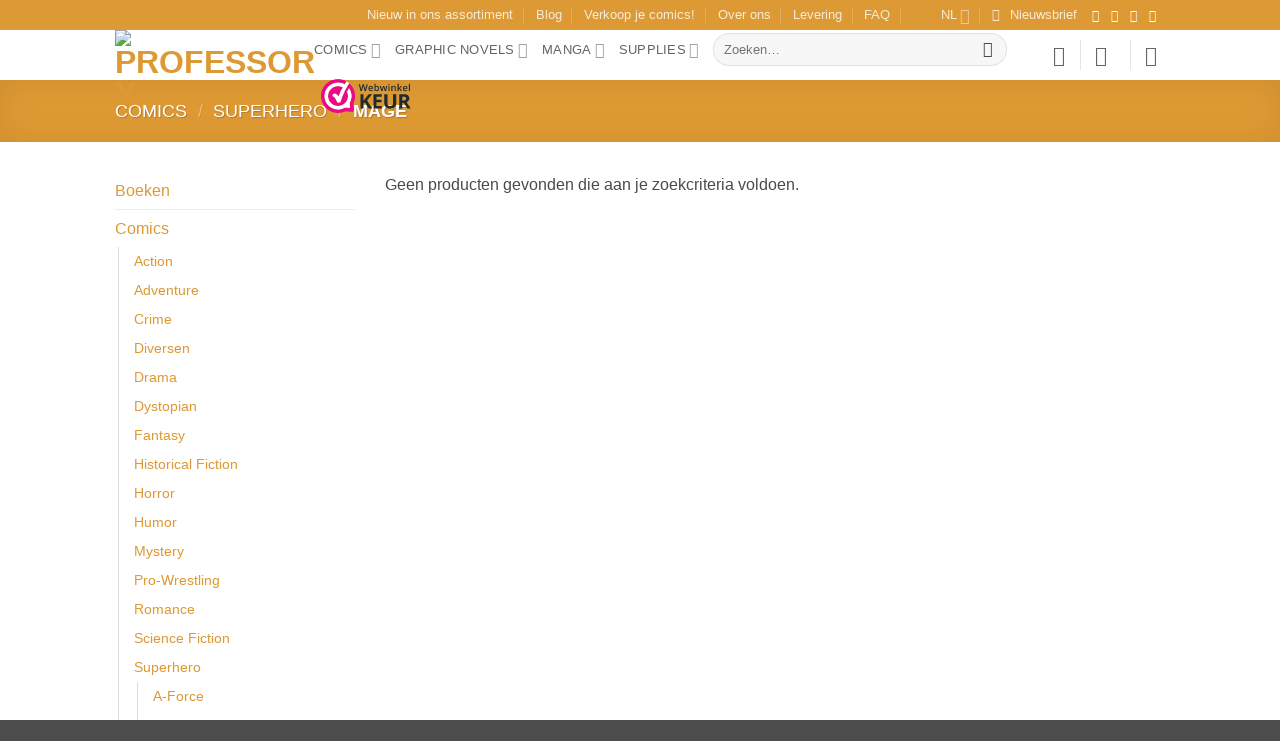

--- FILE ---
content_type: text/html; charset=UTF-8
request_url: https://professorx.nl/product-categorie/comics/superhero/mage/
body_size: 80137
content:
<!DOCTYPE html><html lang="nl-NL" prefix="og: https://ogp.me/ns#" class="loading-site no-js bg-fill"><head><script data-no-optimize="1">var litespeed_docref=sessionStorage.getItem("litespeed_docref");litespeed_docref&&(Object.defineProperty(document,"referrer",{get:function(){return litespeed_docref}}),sessionStorage.removeItem("litespeed_docref"));</script> <meta charset="UTF-8" /><link rel="profile" href="http://gmpg.org/xfn/11" /><link rel="pingback" href="https://professorx.nl/xmlrpc.php" /> <script type="litespeed/javascript">document.documentElement.className=document.documentElement.className+' yes-js js_active js'</script> <script type="litespeed/javascript">(function(html){html.className=html.className.replace(/\bno-js\b/,'js')})(document.documentElement)</script>  <script data-cfasync="false" data-pagespeed-no-defer>var gtm4wp_datalayer_name = "dataLayer";
	var dataLayer = dataLayer || [];
	const gtm4wp_use_sku_instead = 1;
	const gtm4wp_currency = 'EUR';
	const gtm4wp_product_per_impression = 10;
	const gtm4wp_clear_ecommerce = false;
	const gtm4wp_datalayer_max_timeout = 2000;</script> <meta name="viewport" content="width=device-width, initial-scale=1" /><script type="litespeed/javascript">window._wca=window._wca||[]</script> <title>Mage Comics Kopen? - Professor X - Comics &amp; Graphic Novels</title><meta name="description" content="Mage comics vind je op ProfessorX.nl! ✓Gratis verzending vanaf €50 ✓Levering uit voorraad ✓Veilig betalen met iDeal, Klarna of Bancontact"/><meta name="robots" content="follow, index, max-snippet:-1, max-video-preview:-1, max-image-preview:large"/><link rel="canonical" href="https://professorx.nl/product-categorie/comics/superhero/mage/" /><meta property="og:locale" content="nl_NL" /><meta property="og:type" content="article" /><meta property="og:title" content="Mage Comics Kopen? - Professor X - Comics &amp; Graphic Novels" /><meta property="og:description" content="Mage comics vind je op ProfessorX.nl! ✓Gratis verzending vanaf €50 ✓Levering uit voorraad ✓Veilig betalen met iDeal, Klarna of Bancontact" /><meta property="og:url" content="https://professorx.nl/product-categorie/comics/superhero/mage/" /><meta property="og:site_name" content="Professor X" /><meta property="article:publisher" content="https://www.facebook.com/professorxnl" /><meta property="og:image" content="https://professorx.nl/wp-content/uploads/2020/02/logox.png" /><meta property="og:image:secure_url" content="https://professorx.nl/wp-content/uploads/2020/02/logox.png" /><meta property="og:image:width" content="227" /><meta property="og:image:height" content="251" /><meta property="og:image:alt" content="Professor X Comics logo" /><meta property="og:image:type" content="image/png" /><meta name="twitter:card" content="summary_large_image" /><meta name="twitter:title" content="Mage Comics Kopen? - Professor X - Comics &amp; Graphic Novels" /><meta name="twitter:description" content="Mage comics vind je op ProfessorX.nl! ✓Gratis verzending vanaf €50 ✓Levering uit voorraad ✓Veilig betalen met iDeal, Klarna of Bancontact" /><meta name="twitter:site" content="@professorxnl" /><meta name="twitter:image" content="https://professorx.nl/wp-content/uploads/2020/02/logox.png" /><meta name="twitter:label1" content="Items" /><meta name="twitter:data1" content="1" /> <script type="application/ld+json" class="rank-math-schema">{"@context":"https://schema.org","@graph":[{"@type":"Organization","@id":"https://professorx.nl/#organization","name":"Professor X Comics","sameAs":["https://www.facebook.com/professorxnl","https://twitter.com/professorxnl"]},{"@type":"WebSite","@id":"https://professorx.nl/#website","url":"https://professorx.nl","name":"Professor X","publisher":{"@id":"https://professorx.nl/#organization"},"inLanguage":"nl-NL"},{"@type":"CollectionPage","@id":"https://professorx.nl/product-categorie/comics/superhero/mage/#webpage","url":"https://professorx.nl/product-categorie/comics/superhero/mage/","name":"Mage Comics Kopen? - Professor X - Comics &amp; Graphic Novels","isPartOf":{"@id":"https://professorx.nl/#website"},"inLanguage":"nl-NL"}]}</script> <link rel='dns-prefetch' href='//stats.wp.com' /><link rel='dns-prefetch' href='//capi-automation.s3.us-east-2.amazonaws.com' /><link rel='prefetch' href='https://professorx.nl/wp-content/themes/flatsome/assets/js/flatsome.js?ver=e2eddd6c228105dac048' /><link rel='prefetch' href='https://professorx.nl/wp-content/themes/flatsome/assets/js/chunk.slider.js?ver=3.20.4' /><link rel='prefetch' href='https://professorx.nl/wp-content/themes/flatsome/assets/js/chunk.popups.js?ver=3.20.4' /><link rel='prefetch' href='https://professorx.nl/wp-content/themes/flatsome/assets/js/chunk.tooltips.js?ver=3.20.4' /><link rel='prefetch' href='https://professorx.nl/wp-content/themes/flatsome/assets/js/woocommerce.js?ver=1c9be63d628ff7c3ff4c' /><link rel="alternate" type="application/rss+xml" title="Professor X &raquo; feed" href="https://professorx.nl/feed/" /><link rel="alternate" type="application/rss+xml" title="Professor X &raquo; reacties feed" href="https://professorx.nl/comments/feed/" /><link rel="alternate" type="application/rss+xml" title="Professor X &raquo; Mage Categorie feed" href="https://professorx.nl/product-categorie/comics/superhero/mage/feed/" /><style id='wp-img-auto-sizes-contain-inline-css' type='text/css'>img:is([sizes=auto i],[sizes^="auto," i]){contain-intrinsic-size:3000px 1500px}
/*# sourceURL=wp-img-auto-sizes-contain-inline-css */</style><style id="litespeed-ccss">:root{--wp-block-synced-color:#7a00df;--wp-block-synced-color--rgb:122,0,223;--wp-bound-block-color:var(--wp-block-synced-color);--wp-editor-canvas-background:#ddd;--wp-admin-theme-color:#007cba;--wp-admin-theme-color--rgb:0,124,186;--wp-admin-theme-color-darker-10:#006ba1;--wp-admin-theme-color-darker-10--rgb:0,107,160.5;--wp-admin-theme-color-darker-20:#005a87;--wp-admin-theme-color-darker-20--rgb:0,90,135;--wp-admin-border-width-focus:2px}:root{--wp--preset--font-size--normal:16px;--wp--preset--font-size--huge:42px}.screen-reader-text{border:0;clip-path:inset(50%);height:1px;margin:-1px;overflow:hidden;padding:0;position:absolute;width:1px;word-wrap:normal!important}html :where([style*=border-width]){border-style:solid}.screen-reader-text{clip:rect(1px,1px,1px,1px);word-wrap:normal!important;border:0;clip-path:inset(50%);height:1px;margin:-1px;overflow:hidden;overflow-wrap:normal!important;padding:0;position:absolute!important;width:1px}:root{--wp--preset--aspect-ratio--square:1;--wp--preset--aspect-ratio--4-3:4/3;--wp--preset--aspect-ratio--3-4:3/4;--wp--preset--aspect-ratio--3-2:3/2;--wp--preset--aspect-ratio--2-3:2/3;--wp--preset--aspect-ratio--16-9:16/9;--wp--preset--aspect-ratio--9-16:9/16;--wp--preset--color--black:#000000;--wp--preset--color--cyan-bluish-gray:#abb8c3;--wp--preset--color--white:#ffffff;--wp--preset--color--pale-pink:#f78da7;--wp--preset--color--vivid-red:#cf2e2e;--wp--preset--color--luminous-vivid-orange:#ff6900;--wp--preset--color--luminous-vivid-amber:#fcb900;--wp--preset--color--light-green-cyan:#7bdcb5;--wp--preset--color--vivid-green-cyan:#00d084;--wp--preset--color--pale-cyan-blue:#8ed1fc;--wp--preset--color--vivid-cyan-blue:#0693e3;--wp--preset--color--vivid-purple:#9b51e0;--wp--preset--color--primary:#dd9933;--wp--preset--color--secondary:#000000;--wp--preset--color--success:#627D47;--wp--preset--color--alert:#b20000;--wp--preset--gradient--vivid-cyan-blue-to-vivid-purple:linear-gradient(135deg,rgb(6,147,227) 0%,rgb(155,81,224) 100%);--wp--preset--gradient--light-green-cyan-to-vivid-green-cyan:linear-gradient(135deg,rgb(122,220,180) 0%,rgb(0,208,130) 100%);--wp--preset--gradient--luminous-vivid-amber-to-luminous-vivid-orange:linear-gradient(135deg,rgb(252,185,0) 0%,rgb(255,105,0) 100%);--wp--preset--gradient--luminous-vivid-orange-to-vivid-red:linear-gradient(135deg,rgb(255,105,0) 0%,rgb(207,46,46) 100%);--wp--preset--gradient--very-light-gray-to-cyan-bluish-gray:linear-gradient(135deg,rgb(238,238,238) 0%,rgb(169,184,195) 100%);--wp--preset--gradient--cool-to-warm-spectrum:linear-gradient(135deg,rgb(74,234,220) 0%,rgb(151,120,209) 20%,rgb(207,42,186) 40%,rgb(238,44,130) 60%,rgb(251,105,98) 80%,rgb(254,248,76) 100%);--wp--preset--gradient--blush-light-purple:linear-gradient(135deg,rgb(255,206,236) 0%,rgb(152,150,240) 100%);--wp--preset--gradient--blush-bordeaux:linear-gradient(135deg,rgb(254,205,165) 0%,rgb(254,45,45) 50%,rgb(107,0,62) 100%);--wp--preset--gradient--luminous-dusk:linear-gradient(135deg,rgb(255,203,112) 0%,rgb(199,81,192) 50%,rgb(65,88,208) 100%);--wp--preset--gradient--pale-ocean:linear-gradient(135deg,rgb(255,245,203) 0%,rgb(182,227,212) 50%,rgb(51,167,181) 100%);--wp--preset--gradient--electric-grass:linear-gradient(135deg,rgb(202,248,128) 0%,rgb(113,206,126) 100%);--wp--preset--gradient--midnight:linear-gradient(135deg,rgb(2,3,129) 0%,rgb(40,116,252) 100%);--wp--preset--font-size--small:13px;--wp--preset--font-size--medium:20px;--wp--preset--font-size--large:36px;--wp--preset--font-size--x-large:42px;--wp--preset--spacing--20:0.44rem;--wp--preset--spacing--30:0.67rem;--wp--preset--spacing--40:1rem;--wp--preset--spacing--50:1.5rem;--wp--preset--spacing--60:2.25rem;--wp--preset--spacing--70:3.38rem;--wp--preset--spacing--80:5.06rem;--wp--preset--shadow--natural:6px 6px 9px rgba(0, 0, 0, 0.2);--wp--preset--shadow--deep:12px 12px 50px rgba(0, 0, 0, 0.4);--wp--preset--shadow--sharp:6px 6px 0px rgba(0, 0, 0, 0.2);--wp--preset--shadow--outlined:6px 6px 0px -3px rgb(255, 255, 255), 6px 6px rgb(0, 0, 0);--wp--preset--shadow--crisp:6px 6px 0px rgb(0, 0, 0)}:where(body){margin:0}body{padding-top:0;padding-right:0;padding-bottom:0;padding-left:0}a:where(:not(.wp-element-button)){text-decoration:none}.woocommerce form .form-row .required{visibility:visible}.wishlist-icon{position:relative}.trp-flag-image{border-radius:var(--flag-radius,0)!important;aspect-ratio:var(--aspect-ratio,4/3)!important;width:var(--flag-size,18px)!important;display:inline-block!important;height:auto!important}.trp-menu-ls-label .trp-flag-image{margin:-2px 3px}html{-ms-text-size-adjust:100%;-webkit-text-size-adjust:100%;font-family:sans-serif}body{margin:0}aside,footer,header,main,nav{display:block}template{display:none}a{background-color:#fff0}strong{font-weight:inherit;font-weight:bolder}img{border-style:none}svg:not(:root){overflow:hidden}button,input{font:inherit}button,input{overflow:visible}button{text-transform:none}[type=submit],button,html [type=button]{-webkit-appearance:button}button::-moz-focus-inner,input::-moz-focus-inner{border:0;padding:0}button:-moz-focusring,input:-moz-focusring{outline:1px dotted ButtonText}[type=checkbox]{box-sizing:border-box;padding:0}[type=search]{-webkit-appearance:textfield}[type=search]::-webkit-search-cancel-button,[type=search]::-webkit-search-decoration{-webkit-appearance:none}*,:after,:before,html{box-sizing:border-box}html{background-attachment:fixed}body{-webkit-font-smoothing:antialiased;-moz-osx-font-smoothing:grayscale;color:var(--fs-color-base)}img{display:inline-block;height:auto;max-width:100%;vertical-align:middle}p:empty{display:none}a,button,input{touch-action:manipulation}.col{margin:0;padding:0 15px 30px;position:relative;width:100%}.col-inner{background-position:50% 50%;background-repeat:no-repeat;background-size:cover;flex:1 0 auto;margin-left:auto;margin-right:auto;position:relative;width:100%}@media screen and (min-width:850px){.col:first-child .col-inner{margin-left:auto;margin-right:0}}@media screen and (max-width:849px){.col{padding-bottom:30px}}@media screen and (min-width:850px){.large-3{flex-basis:25%;max-width:25%}.large-9{flex-basis:75%;max-width:75%}}.container,.row{margin-left:auto;margin-right:auto;width:100%}.container{padding-left:15px;padding-right:15px}.container,.row{max-width:1080px}.flex-row{align-items:center;display:flex;flex-flow:row nowrap;justify-content:space-between;width:100%}.flex-row-col{display:flex;flex-direction:column;justify-content:flex-start}.header .flex-row{height:100%}.flex-col{max-height:100%}.flex-grow{-ms-flex-negative:1;-ms-flex-preferred-size:auto!important;flex:1}.flex-center{margin:0 auto}.flex-left{margin-right:auto}.flex-right{margin-left:auto}@media (max-width:849px){.medium-flex-wrap{flex-flow:column wrap}.medium-flex-wrap .flex-col{flex-grow:0;padding-bottom:5px;padding-top:5px;width:100%}}@media (-ms-high-contrast:none){.payment-icon svg{max-width:50px}.nav>li>a>i{top:-1px}}.row{display:flex;flex-flow:row wrap;width:100%}.row .container{padding-left:0;padding-right:0}.nav-dropdown{background-color:#fff;color:var(--fs-color-base);display:table;left:-99999px;margin:0;max-height:0;min-width:260px;opacity:0;padding:20px 0;position:absolute;text-align:left;visibility:hidden;z-index:9}.nav-dropdown:after{clear:both;content:"";display:block;height:0;visibility:hidden}.nav-dropdown li{display:block;margin:0;vertical-align:top}.nav-dropdown li ul{margin:0;padding:0}.nav-dropdown>li.html{min-width:260px}.nav-column li>a,.nav-dropdown>li>a{display:block;line-height:1.3;padding:10px 20px;width:auto}.nav-column>li:last-child:not(.nav-dropdown-col)>a,.nav-dropdown>li:last-child:not(.nav-dropdown-col)>a{border-bottom:0!important}.nav-dropdown>li.nav-dropdown-col{display:table-cell;min-width:160px;text-align:left;white-space:nowrap;width:160px}.nav-dropdown>li.nav-dropdown-col:not(:last-child){border-right:1px solid #fff0}.nav-dropdown .menu-item-has-children>a,.nav-dropdown .nav-dropdown-col>a{color:#000;font-size:.8em;font-weight:bolder;text-transform:uppercase}.nav-dropdown.nav-dropdown-simple>li.nav-dropdown-col{border-color:#f1f1f1}.nav-dropdown.nav-dropdown-simple li.html{padding:0 20px 10px}.nav-dropdown-has-arrow li.has-dropdown:after,.nav-dropdown-has-arrow li.has-dropdown:before{border:solid #fff0;bottom:-2px;content:"";height:0;left:50%;opacity:0;position:absolute;width:0;z-index:10}.nav-dropdown-has-arrow li.has-dropdown:after{border-color:#fff0 #fff0 #fff;border-width:8px;margin-left:-8px}.nav-dropdown-has-arrow li.has-dropdown:before{border-width:11px;margin-left:-11px;z-index:-999}.nav-dropdown-has-shadow .nav-dropdown{box-shadow:1px 1px 15px rgb(0 0 0/.15)}.nav-dropdown-has-arrow.nav-dropdown-has-border li.has-dropdown:before{border-bottom-color:#ddd}.nav-dropdown-has-border .nav-dropdown{border:2px solid #ddd}.label-hot.menu-item>a:after,.label-new.menu-item>a:after,.label-popular.menu-item>a:after,.label-sale.menu-item>a:after{background-color:#000;border-radius:2px;color:#fff;content:"";display:inline-block;font-size:9px;font-weight:bolder;letter-spacing:-.1px;line-height:9px;margin-left:4px;padding:2px 3px 3px;position:relative;text-transform:uppercase;top:-2px}.label-new.menu-item>a:after{background-color:var(--fs-color-primary)}.label-sale.menu-item>a:after{background-color:var(--fs-color-secondary)}.label-popular.menu-item>a:after{background-color:var(--fs-color-success)}.label-hot.menu-item>a:after{background-color:var(--fs-color-alert)}.nav p{margin:0;padding-bottom:0}.nav,.nav ul:not(.nav-dropdown){margin:0;padding:0}.nav{align-items:center;display:flex;flex-flow:row wrap;width:100%}.nav,.nav>li{position:relative}.nav>li{display:inline-block;list-style:none;margin:0 7px;padding:0}.nav>li>a{align-items:center;display:inline-flex;flex-wrap:wrap;padding:10px 0}.nav.nav-small>li>a{font-weight:400;padding-bottom:5px;padding-top:5px;vertical-align:top}.nav-small.nav>li.html{font-size:.75em}.nav-center{justify-content:center}.nav-left{justify-content:flex-start}.nav-right{justify-content:flex-end}@media (max-width:849px){.medium-nav-center{justify-content:center}}.nav-column>li>a,.nav-dropdown>li>a,.nav>li>a{color:rgb(74 74 74/.85)}.nav-column>li>a,.nav-dropdown>li>a{display:block}.nav li:first-child{margin-left:0!important}.nav li:last-child{margin-right:0!important}.nav-uppercase>li>a{font-weight:bolder;letter-spacing:.02em;text-transform:uppercase}@media (min-width:850px){.nav-divided>li{margin:0 .7em}.nav-divided>li+li>a:after{border-left:1px solid rgb(0 0 0/.1);content:"";height:15px;left:-1em;margin-top:-7px;position:absolute;top:50%;width:1px}}li.html form,li.html input{margin:0}.nav.nav-vertical{flex-flow:column}.nav.nav-vertical li{list-style:none;margin:0;width:100%}.nav-vertical li li{font-size:1em;padding-left:.5em}.nav-vertical>li{align-items:center;display:flex;flex-flow:row wrap}.nav-vertical>li ul{width:100%}.nav-vertical>li>a,.nav-vertical>li>ul>li a{align-items:center;display:flex;flex-grow:1;width:auto}.nav-vertical>li.html{padding-bottom:1em;padding-top:1em}.nav-vertical>li>ul li a{color:#4a4a4a}.nav-vertical>li>ul{margin:0 0 2em;padding-left:1em}.nav .children{left:-99999px;opacity:0;position:fixed;transform:translateX(-10px)}@media (prefers-reduced-motion){.nav .children{opacity:1;transform:none}}.nav-sidebar.nav-vertical>li+li{border-top:1px solid #ececec}.nav-vertical>li+li{border-top:1px solid #ececec}.banner{background-color:var(--fs-color-primary);min-height:30px;position:relative;width:100%}.banner-bg{overflow:hidden}.banner-layers{height:100%;max-height:100%;position:relative}@media (max-width:549px){.banner-layers{-webkit-overflow-scrolling:touch;overflow:auto}}.banner-layers>*{position:absolute!important}.banner-bg :is(img,picture,video){height:100%;left:0;-o-object-fit:cover;object-fit:cover;-o-object-position:50% 50%;object-position:50% 50%;position:absolute;top:0;width:100%}.button,button,input[type=submit]{background-color:#fff0;border:1px solid #fff0;border-radius:0;box-sizing:border-box;color:currentColor;display:inline-block;font-size:.97em;font-weight:bolder;letter-spacing:.03em;line-height:2.4em;margin-right:1em;margin-top:0;max-width:100%;min-height:2.5em;min-width:24px;padding:0 1.2em;position:relative;text-align:center;text-decoration:none;text-rendering:optimizeLegibility;text-shadow:none;text-transform:uppercase;vertical-align:middle}.button.is-outline{line-height:2.19em}.button,input[type=submit]{background-color:var(--fs-color-primary);border-color:rgb(0 0 0/.05);color:#fff}.button.is-outline{background-color:#fff0;border:2px solid}.dark input[type=submit]{color:#fff}.is-outline{color:silver}.primary,input[type=submit]{background-color:var(--fs-color-primary)}.secondary{background-color:var(--fs-color-secondary)}.text-center .button:first-of-type{margin-left:0!important}.text-center .button:last-of-type{margin-right:0!important}.flex-col .button,.flex-col button,.flex-col input{margin-bottom:0}.is-divider{background-color:rgb(0 0 0/.1);display:block;height:3px;margin:1em 0;max-width:30px;width:100%}form{margin-bottom:0}input[type=email],input[type=password],input[type=search],input[type=text]{background-color:#fff;border:1px solid #ddd;border-radius:0;box-shadow:inset 0 1px 2px rgb(0 0 0/.1);box-sizing:border-box;color:#333;font-size:.97em;height:2.507em;max-width:100%;padding:0 .75em;vertical-align:middle;width:100%}@media (max-width:849px){input[type=email],input[type=password],input[type=search],input[type=text]{font-size:1rem}}input[type=email],input[type=search],input[type=text]{-webkit-appearance:none;-moz-appearance:none;appearance:none}label{display:block;font-size:.9em;font-weight:700;margin-bottom:.4em}input[type=checkbox]{display:inline;font-size:16px;margin-right:10px}.form-flat input:not([type=submit]){background-color:rgb(0 0 0/.03);border-color:rgb(0 0 0/.09);border-radius:99px;box-shadow:none;color:currentColor!important}.form-flat button,.form-flat input{border-radius:99px}.form-flat .flex-row .flex-col{padding-right:4px}.form-flat .button.icon{background-color:transparent!important;border-color:transparent!important;box-shadow:none;color:currentColor!important}.links>li>a:before,i[class*=" icon-"],i[class^=icon-]{speak:none!important;display:inline-block;font-display:block;font-family:fl-icons!important;font-style:normal!important;font-variant:normal!important;font-weight:400!important;line-height:1.2;margin:0;padding:0;position:relative;text-transform:none!important}.button i,button i{top:-1.5px;vertical-align:middle}a.icon:not(.button){font-family:sans-serif;font-size:1.2em;margin-left:.25em;margin-right:.25em}.header a.icon:not(.button){margin-left:.3em;margin-right:.3em}.header .nav-small a.icon:not(.button){font-size:1em}.button.icon{display:inline-block;margin-left:.12em;margin-right:.12em;min-width:2.5em;padding-left:.6em;padding-right:.6em}.button.icon i{font-size:1.2em}.button.icon.circle{padding-left:0;padding-right:0}.button.icon.circle>i{margin:0 8px}.button.icon.circle>i:only-child{margin:0}.nav>li>a>i{font-size:20px;vertical-align:middle}.nav>li>a>i+span{margin-left:5px}.nav>li>a>span+i{margin-left:5px}.nav-small>li>a>i{font-size:1em}.nav>li>a>i.icon-search{font-size:1.2em}.nav>li>a>i.icon-menu{font-size:1.9em}.nav>li.has-icon>a>i{min-width:1em}.nav-vertical>li>a>i{font-size:16px;opacity:.6}.has-dropdown .icon-angle-down{font-size:16px;margin-left:.2em;opacity:.6}[data-icon-label]{position:relative}[data-icon-label="0"]:after{display:none}[data-icon-label]:after{background-color:var(--fs-color-secondary);border-radius:99px;box-shadow:1px 1px 3px 0 rgb(0 0 0/.3);color:#fff;content:attr(data-icon-label);font-family:Arial,Sans-serif!important;font-size:11px;font-style:normal;font-weight:bolder;height:17px;letter-spacing:-.5px;line-height:17px;min-width:17px;opacity:.9;padding-left:2px;padding-right:2px;position:absolute;right:-10px;text-align:center;top:-10px;z-index:1}img{opacity:1}.overlay{background-color:rgb(0 0 0/.15);height:100%;left:-1px;right:-1px;top:0}.overlay{bottom:0;position:absolute}.lightbox-content{background-color:#fff;box-shadow:3px 3px 20px 0 rgb(0 0 0/.15);margin:0 auto;max-width:875px;position:relative}.lightbox-content .lightbox-inner{padding:30px 20px}.mfp-hide{display:none!important}label{color:#222}.text-box{max-height:100%}.text-box .text-box-content{backface-visibility:hidden;position:relative;z-index:10}a{color:var(--fs-experimental-link-color);text-decoration:none}a.plain{color:currentColor}.dark a{color:currentColor}ul.links{font-size:.85em;margin:5px 0}ul.links li{display:inline-block;margin:0 .4em}ul.links li a{color:currentColor}ul.links li:before{display:inline-block;font-family:fl-icons;margin-right:5px}ul.links li:first-child{margin-left:0}ul.links li:last-child{margin-right:0}ul{list-style:disc}ul{margin-top:0;padding:0}ul ul{margin:1.5em 0 1.5em 3em}li{margin-bottom:.6em}.col-inner ul li{margin-left:1.3em}.button,button,input{margin-bottom:1em}form,p,ul{margin-bottom:1.3em}form p{margin-bottom:.5em}body{line-height:1.6}h2,h3{color:#555;margin-bottom:.5em;margin-top:0;text-rendering:optimizeSpeed;width:100%}h2{line-height:1.3}h2{font-size:1.6em}.h3,h3{font-size:1.25em}@media (max-width:549px){h2{font-size:1.2em}h3{font-size:1em}}p{margin-top:0}p.lead{font-size:1.3em}.uppercase{letter-spacing:.05em;line-height:1.05;text-transform:uppercase}.is-normal{font-weight:400}.uppercase{line-height:1.2;text-transform:uppercase}.is-large{font-size:1.15em}.is-small{font-size:.8em}@media (max-width:549px){.is-large{font-size:1em}}.banner h3{font-size:2em}.banner h3{font-weight:400;line-height:1;margin-bottom:.2em;margin-top:.2em;padding:0}.banner p{margin-bottom:1em;margin-top:1em;padding:0}.nav>li>a{font-size:.8em}.nav>li.html{font-size:.85em}.clearfix:after,.container:after,.row:after{clear:both;content:"";display:table}@media (max-width:549px){.small-text-center{float:none!important;text-align:center!important;width:100%!important}}@media (min-width:850px){.show-for-medium{display:none!important}}@media (max-width:849px){.hide-for-medium{display:none!important}.medium-text-center .pull-left,.medium-text-center .pull-right{float:none}.medium-text-center{float:none!important;text-align:center!important;width:100%!important}}.full-width{display:block;max-width:100%!important;padding-left:0!important;padding-right:0!important;width:100%!important}.pull-right{margin-right:0!important}.pull-left{margin-left:0!important}.mb-0{margin-bottom:0!important}.ml-0{margin-left:0!important}.pb{padding-bottom:30px}.pt{padding-top:30px}.inner-padding{padding:30px}.text-left{text-align:left}.text-center{text-align:center}.text-center .is-divider,.text-center>div{margin-left:auto;margin-right:auto}.relative{position:relative!important}.fixed{position:fixed!important;z-index:12}.bottom,.fill{bottom:0}.fill{height:100%;left:0;margin:0!important;padding:0!important;position:absolute;right:0;top:0}.pull-right{float:right}.pull-left{float:left}.bg-fill{background-position:50% 50%;background-repeat:no-repeat!important;background-size:cover!important}.circle{border-radius:999px!important;-o-object-fit:cover;object-fit:cover}.z-1{z-index:21}.z-top{z-index:9995}.flex{display:flex}.inline-block{display:inline-block}.no-scrollbar{-ms-overflow-style:-ms-autohiding-scrollbar;scrollbar-width:none}.no-scrollbar::-webkit-scrollbar{height:0!important;width:0!important}.screen-reader-text{clip:rect(1px,1px,1px,1px);height:1px;overflow:hidden;position:absolute!important;width:1px}@media screen and (max-width:549px){.x10{left:10%}.y50{top:50.3%;transform:translateY(-50%)}}@media screen and (min-width:550px) and (max-width:849px){.md-x10{left:10%}.md-y50{top:50%;transform:translateY(-50%)!important}}@media screen and (min-width:850px){.lg-x10{left:10%}.lg-y50{top:50%;transform:translateY(-50%)!important}}.res-text{font-size:11px}@media screen and (min-width:550px){.res-text{font-size:1.8vw}}@media screen and (min-width:850px){.res-text{font-size:16px}}@media (prefers-reduced-motion:no-preference){[data-animate]{animation-fill-mode:forwards;-webkit-backface-visibility:hidden;opacity:0!important;will-change:filter,transform,opacity}[data-animate]:not([data-animate-transform]){transform:none!important}[data-animate=fadeInUp]{transform:translate3d(0,70px,0)}}.is-border{border:1px solid #ececec;border-radius:0;bottom:0;left:0;margin:0;position:absolute;right:0;top:0}.is-dashed{border-style:dashed}[data-parallax-container]{overflow:hidden}@media (prefers-reduced-motion:no-preference){[data-parallax]{will-change:transform!important}[data-parallax]:not(.parallax-active){opacity:0}}.dark,.dark p{color:#f1f1f1}.dark h3,.dark label{color:#fff}.nav-dark .nav>li>a{color:hsl(0 0% 100%/.8)}.nav-dark .nav-divided>li+li>a:after{border-color:hsl(0 0% 100%/.2)}.nav-dark .nav>li.html{color:#fff}:root{--flatsome-scroll-padding-top:calc(var(--flatsome--header--sticky-height, 0px) + var(--wp-admin--admin-bar--height, 0px))}html{overflow-x:hidden;scroll-padding-top:var(--flatsome-scroll-padding-top)}@supports (overflow:clip){body{overflow-x:clip}}#main,#wrapper{background-color:#fff;position:relative}.header,.header-wrapper{background-position:50%0;background-size:cover;position:relative;width:100%;z-index:1001}.header-bg-color{background-color:hsl(0 0% 100%/.9)}.header-top{align-items:center;display:flex;flex-wrap:no-wrap}.header-bg-color,.header-bg-image{background-position:50%0}.header-top{background-color:var(--fs-color-primary);min-height:20px;position:relative;z-index:11}.header-main{position:relative;z-index:10}.nav>li.header-divider{border-left:1px solid rgb(0 0 0/.1);height:30px;margin:0 7.5px;position:relative;vertical-align:middle}.widget{margin-bottom:1.5em}.widget ul{margin:0}.widget li{list-style:none}.widget>ul>li{list-style:none;margin:0;text-align:left}.widget>ul>li li{list-style:none}.widget>ul>li>a{display:inline-block;flex:1;padding:6px 0}.widget>ul>li:before{display:inline-block;font-family:fl-icons;margin-right:6px;opacity:.6}.widget>ul>li li>a{display:inline-block;font-size:.9em;padding:3px 0}.widget>ul>li+li{border-top:1px solid #ececec}.widget>ul>li ul{border-left:1px solid #ddd;display:none;margin:0 0 10px 3px;padding-left:15px;width:100%}.widget>ul>li ul li{border:0;margin:0}.breadcrumbs{color:#222;font-weight:700;letter-spacing:0;padding:0}.breadcrumbs .divider{font-weight:300;margin:0 .3em;opacity:.35;position:relative;top:0}.dark .breadcrumbs{color:#fff}.footer-wrapper{position:relative;width:100%}.footer-secondary{padding:7.5px 0}.absolute-footer,html{background-color:#4d4d4d}.absolute-footer{color:rgb(0 0 0/.5);font-size:.9em;padding:10px 0 15px}.absolute-footer.dark{color:hsl(0 0% 100%/.8)}.absolute-footer ul{border-bottom:1px solid #ddd;opacity:.8;padding-bottom:5px}.absolute-footer.dark ul{border-color:hsl(0 0% 100%/.08)}.back-to-top{bottom:20px;margin:0;opacity:0;right:20px;transform:translateY(30%)}.logo{line-height:1;margin:0}.logo a{color:var(--fs-color-primary);display:block;font-size:32px;font-weight:bolder;margin:0;text-decoration:none;text-transform:uppercase}.logo img{display:block;width:auto}.header-logo-dark{display:none!important}.logo-left .logo{margin-left:0;margin-right:30px}@media screen and (max-width:849px){.header-inner .nav{flex-wrap:nowrap}.medium-logo-center .flex-left{flex:1 1 0%;order:1}.medium-logo-center .logo{margin:0 15px;order:2;text-align:center}.medium-logo-center .logo img{margin:0 auto}.medium-logo-center .flex-right{flex:1 1 0%;order:3}}.page-title{position:relative}.page-title-bg{overflow:hidden}.title-overlay{background-color:rgb(0 0 0/.25)}.page-title-inner{min-height:60px;padding-top:20px;position:relative}.featured-title{background-color:var(--fs-color-primary);text-shadow:1px 1px 1px rgb(0 0 0/.2)}.featured-title .page-title-inner{padding-bottom:20px}.featured-title .page-title-bg{box-shadow:inset 0 0 30px 0 rgb(0 0 0/.1)}.payment-icons .payment-icon{background-color:rgb(0 0 0/.1);border-radius:5px;display:inline-block;margin:3px 3px 0;opacity:.6;padding:3px 5px 5px}.payment-icons .payment-icon svg{height:20px;vertical-align:middle;width:auto!important}.dark .payment-icons .payment-icon{background-color:hsl(0 0% 100%/.1)}.dark .payment-icons .payment-icon svg{--fill:#fff;fill:var(--fill)}.sidebar-menu .search-form{display:block!important}.searchform-wrapper form{margin-bottom:0}.sidebar-menu .search-form{padding:5px 0;width:100%}.searchform{position:relative}.searchform .button.icon{margin:0}.searchform .button.icon i{font-size:1.2em}.searchform-wrapper{width:100%}.searchform-wrapper.form-flat .flex-col:last-of-type{margin-left:-2.9em}@media (max-width:849px){.searchform-wrapper{font-size:1rem}}.header .search-form .live-search-results{background-color:hsl(0 0% 100%/.95);box-shadow:0 0 10px 0 rgb(0 0 0/.1);color:#111;left:0;position:absolute;right:0;text-align:left;top:105%}.header li .html .live-search-results{background-color:#fff0;box-shadow:none;position:relative;top:0}.icon-user:before{content:""}.icon-shopping-cart:before{content:""}.icon-menu:before{content:""}.icon-equalizer:before{content:""}.icon-heart:before{content:""}.icon-angle-up:before{content:""}.icon-angle-down:before{content:""}.icon-x:before{content:""}.icon-envelop:before{content:""}.icon-facebook:before{content:""}.icon-instagram:before{content:""}.icon-search:before{content:""}.social-icons{color:#999;display:inline-block;font-size:.85em;vertical-align:middle}.html .social-icons{font-size:1em}.social-icons i{min-width:1em}.nav-dark .social-icons{color:#fff}.category-page-row{padding-top:30px}@media (max-width:849px){.category-filter-row{padding:10px 0}}.filter-button{display:inline-block;margin-top:.5em}.widget_product_categories>ul>li{align-items:center;display:flex;flex-flow:row wrap}.woocommerce-form-login .button{margin-bottom:0}.form-row-wide{clear:both}.message-wrapper{margin:0;padding-bottom:.5em}.woocommerce-form input[type=password]{padding:0 2em 0 .75em}#login-form-popup .woocommerce-form{margin-bottom:0}#login-form-popup:not(:has(.account-register-inner)){max-width:440px}#login-form-popup .account-container.lightbox-inner>.account-login-inner{padding-left:15px;padding-right:15px}.woocommerce-mini-cart__empty-message{text-align:center}.cart-popup-title>span{display:block;font-size:1.125em}.cart-popup-inner{display:flex;flex-direction:column;padding-bottom:0}.cart-popup-inner>:last-child{margin-bottom:30px}.cart-popup-inner .widget_shopping_cart{margin-bottom:0}.cart-popup-inner .widget_shopping_cart,.cart-popup-inner .widget_shopping_cart_content{display:flex;flex:1;flex-direction:column}@media (min-height:500px){.cart-popup-inner--sticky{min-height:calc(100vh - var(--wp-admin--admin-bar--height, 0px))}}.ux-mini-cart-empty{gap:30px;padding:15px 0}.ux-mini-cart-empty .woocommerce-mini-cart__empty-message{margin-bottom:0}:root{--primary-color:#dd9933;--fs-color-primary:#dd9933;--fs-color-secondary:#000000;--fs-color-success:#627D47;--fs-color-alert:#b20000;--fs-color-base:#4a4a4a;--fs-experimental-link-color:#dd9933;--fs-experimental-link-color-hover:#111}.header-main{height:50px}#logo img{max-height:50px}#logo{width:169px}.header-top{min-height:30px}.search-form{width:40%}.header-bg-color{background-color:rgb(255 255 255/.9)}.top-bar-nav>li>a{line-height:16px}.header-main .nav>li>a{line-height:16px}@media (max-width:549px){.header-main{height:70px}#logo img{max-height:70px}}.nav-dropdown-has-arrow.nav-dropdown-has-border li.has-dropdown:before{border-bottom-color:#FFF}.nav .nav-dropdown{border-color:#FFF}.nav-dropdown{font-size:100%}.nav-dropdown-has-arrow li.has-dropdown:after{border-bottom-color:#FFF}.nav .nav-dropdown{background-color:#FFF}body{font-size:100%}@media screen and (max-width:549px){body{font-size:100%}}body{font-family:Lato,sans-serif}body{font-weight:400;font-style:normal}.nav>li>a{font-family:Bangers,sans-serif}.nav>li>a{font-weight:400;font-style:normal}h2,h3,.heading-font{font-family:Bangers,sans-serif}h2,h3,.heading-font{font-weight:400;font-style:normal}.shop-page-title.featured-title .title-overlay{background-color:rgb(221 153 51/.3)}[data-icon-label]:after{background-color:#dd9933!important}.label-new.menu-item>a:after{content:"Nieuw"}.label-hot.menu-item>a:after{content:"Hot"}.label-sale.menu-item>a:after{content:"Aanbieding"}.label-popular.menu-item>a:after{content:"Populair"}@media screen and (max-width:499px){.mailpoet_form{box-sizing:border-box}}.mailpoet_form .mailpoet_submit,.mailpoet_form .mailpoet_paragraph,.mailpoet_form .mailpoet_text,.mailpoet_form .mailpoet_message{max-width:100%}@media screen and (max-width:499px){.mailpoet_form .mailpoet_submit,.mailpoet_form .mailpoet_paragraph,.mailpoet_form .mailpoet_text,.mailpoet_form .mailpoet_message{font-size:16px!important;line-height:1.4!important}}.mailpoet_form .mailpoet_submit{white-space:normal;word-wrap:break-word}.mailpoet_form_loading{display:none;text-align:center;width:30px}.mailpoet_form_loading>span{animation:mailpoet-bouncedelay 1.4s infinite ease-in-out both;background-color:#5b5b5b;border-radius:100%;display:inline-block;height:5px;width:5px}.mailpoet_form_loading .mailpoet_bounce1{animation-delay:-0.32s}.mailpoet_form_loading .mailpoet_bounce2{animation-delay:-0.16s;margin:0 7px}@keyframes mailpoet-bouncedelay{0%,80%,100%{transform:scale(0)}40%{transform:scale(1)}}.mailpoet_form .mailpoet_paragraph{margin-bottom:20px}.mailpoet_form_column:not(:first-child){margin-left:20px}@media screen and (min-width:500px){div.mailpoet_form:not(.mailpoet_form_fixed_bar) .mailpoet_paragraph:last-child{margin-bottom:0}}.mailpoet_form_columns_container{container-name:columns;container-type:inline-size}.mailpoet_form_columns{display:flex;flex-wrap:nowrap}.mailpoet_form_column{container-name:column;container-type:inline-size;display:flex;flex-direction:column;flex-grow:1}.mailpoet_form_popup_overlay{background-color:#000;display:none;height:100%;left:0;margin:0;max-width:100%!important;opacity:.7;position:fixed;top:0;width:100%!important;z-index:100000}.mailpoet_message{clear:both}#mailpoet_form_6 .mailpoet_form_column:not(:first-child){margin-left:20px}#mailpoet_form_6 .mailpoet_paragraph{line-height:20px;margin-bottom:20px}#mailpoet_form_6 .mailpoet_text{display:block}#mailpoet_form_6 .mailpoet_text{width:200px}#mailpoet_form_6 .mailpoet_form_loading{width:30px;text-align:center;line-height:normal}#mailpoet_form_6 .mailpoet_form_loading>span{width:5px;height:5px;background-color:#5b5b5b}#mailpoet_form_6{border:0 solid #000;border-radius:0;background:#fff;color:#000;text-align:left}#mailpoet_form_6 form.mailpoet_form{padding:20px}#mailpoet_form_6{width:100%}#mailpoet_form_6 .mailpoet_message{margin:0;padding:0 20px}#mailpoet_form_6 .mailpoet_validate_success{color:#000}@media (max-width:500px){#mailpoet_form_6{background:#fff}}@media (max-width:500px){#mailpoet_form_6 .mailpoet_form_column:last-child .mailpoet_paragraph:last-child{margin-bottom:0}}#text-box-50091210{width:60%}#text-box-50091210 .text-box-content{font-size:100%}@media (min-width:550px){#text-box-50091210{width:50%}}#banner-1061210131{padding-top:500px}#banner-1061210131 .overlay{background-color:rgb(0 0 0/.4)}</style><link rel="preload" data-asynced="1" data-optimized="2" as="style" onload="this.onload=null;this.rel='stylesheet'" href="https://professorx.nl/wp-content/litespeed/css/b86d5e954739911d9a96bc4e45262036.css?ver=17fe2" /><script data-optimized="1" type="litespeed/javascript" data-src="https://professorx.nl/wp-content/plugins/litespeed-cache/assets/js/css_async.min.js"></script> <style id='wp-block-library-inline-css' type='text/css'>:root{--wp-block-synced-color:#7a00df;--wp-block-synced-color--rgb:122,0,223;--wp-bound-block-color:var(--wp-block-synced-color);--wp-editor-canvas-background:#ddd;--wp-admin-theme-color:#007cba;--wp-admin-theme-color--rgb:0,124,186;--wp-admin-theme-color-darker-10:#006ba1;--wp-admin-theme-color-darker-10--rgb:0,107,160.5;--wp-admin-theme-color-darker-20:#005a87;--wp-admin-theme-color-darker-20--rgb:0,90,135;--wp-admin-border-width-focus:2px}@media (min-resolution:192dpi){:root{--wp-admin-border-width-focus:1.5px}}.wp-element-button{cursor:pointer}:root .has-very-light-gray-background-color{background-color:#eee}:root .has-very-dark-gray-background-color{background-color:#313131}:root .has-very-light-gray-color{color:#eee}:root .has-very-dark-gray-color{color:#313131}:root .has-vivid-green-cyan-to-vivid-cyan-blue-gradient-background{background:linear-gradient(135deg,#00d084,#0693e3)}:root .has-purple-crush-gradient-background{background:linear-gradient(135deg,#34e2e4,#4721fb 50%,#ab1dfe)}:root .has-hazy-dawn-gradient-background{background:linear-gradient(135deg,#faaca8,#dad0ec)}:root .has-subdued-olive-gradient-background{background:linear-gradient(135deg,#fafae1,#67a671)}:root .has-atomic-cream-gradient-background{background:linear-gradient(135deg,#fdd79a,#004a59)}:root .has-nightshade-gradient-background{background:linear-gradient(135deg,#330968,#31cdcf)}:root .has-midnight-gradient-background{background:linear-gradient(135deg,#020381,#2874fc)}:root{--wp--preset--font-size--normal:16px;--wp--preset--font-size--huge:42px}.has-regular-font-size{font-size:1em}.has-larger-font-size{font-size:2.625em}.has-normal-font-size{font-size:var(--wp--preset--font-size--normal)}.has-huge-font-size{font-size:var(--wp--preset--font-size--huge)}.has-text-align-center{text-align:center}.has-text-align-left{text-align:left}.has-text-align-right{text-align:right}.has-fit-text{white-space:nowrap!important}#end-resizable-editor-section{display:none}.aligncenter{clear:both}.items-justified-left{justify-content:flex-start}.items-justified-center{justify-content:center}.items-justified-right{justify-content:flex-end}.items-justified-space-between{justify-content:space-between}.screen-reader-text{border:0;clip-path:inset(50%);height:1px;margin:-1px;overflow:hidden;padding:0;position:absolute;width:1px;word-wrap:normal!important}.screen-reader-text:focus{background-color:#ddd;clip-path:none;color:#444;display:block;font-size:1em;height:auto;left:5px;line-height:normal;padding:15px 23px 14px;text-decoration:none;top:5px;width:auto;z-index:100000}html :where(.has-border-color){border-style:solid}html :where([style*=border-top-color]){border-top-style:solid}html :where([style*=border-right-color]){border-right-style:solid}html :where([style*=border-bottom-color]){border-bottom-style:solid}html :where([style*=border-left-color]){border-left-style:solid}html :where([style*=border-width]){border-style:solid}html :where([style*=border-top-width]){border-top-style:solid}html :where([style*=border-right-width]){border-right-style:solid}html :where([style*=border-bottom-width]){border-bottom-style:solid}html :where([style*=border-left-width]){border-left-style:solid}html :where(img[class*=wp-image-]){height:auto;max-width:100%}:where(figure){margin:0 0 1em}html :where(.is-position-sticky){--wp-admin--admin-bar--position-offset:var(--wp-admin--admin-bar--height,0px)}@media screen and (max-width:600px){html :where(.is-position-sticky){--wp-admin--admin-bar--position-offset:0px}}

/*# sourceURL=wp-block-library-inline-css */</style><style id='global-styles-inline-css' type='text/css'>:root{--wp--preset--aspect-ratio--square: 1;--wp--preset--aspect-ratio--4-3: 4/3;--wp--preset--aspect-ratio--3-4: 3/4;--wp--preset--aspect-ratio--3-2: 3/2;--wp--preset--aspect-ratio--2-3: 2/3;--wp--preset--aspect-ratio--16-9: 16/9;--wp--preset--aspect-ratio--9-16: 9/16;--wp--preset--color--black: #000000;--wp--preset--color--cyan-bluish-gray: #abb8c3;--wp--preset--color--white: #ffffff;--wp--preset--color--pale-pink: #f78da7;--wp--preset--color--vivid-red: #cf2e2e;--wp--preset--color--luminous-vivid-orange: #ff6900;--wp--preset--color--luminous-vivid-amber: #fcb900;--wp--preset--color--light-green-cyan: #7bdcb5;--wp--preset--color--vivid-green-cyan: #00d084;--wp--preset--color--pale-cyan-blue: #8ed1fc;--wp--preset--color--vivid-cyan-blue: #0693e3;--wp--preset--color--vivid-purple: #9b51e0;--wp--preset--color--primary: #dd9933;--wp--preset--color--secondary: #000000;--wp--preset--color--success: #627D47;--wp--preset--color--alert: #b20000;--wp--preset--gradient--vivid-cyan-blue-to-vivid-purple: linear-gradient(135deg,rgb(6,147,227) 0%,rgb(155,81,224) 100%);--wp--preset--gradient--light-green-cyan-to-vivid-green-cyan: linear-gradient(135deg,rgb(122,220,180) 0%,rgb(0,208,130) 100%);--wp--preset--gradient--luminous-vivid-amber-to-luminous-vivid-orange: linear-gradient(135deg,rgb(252,185,0) 0%,rgb(255,105,0) 100%);--wp--preset--gradient--luminous-vivid-orange-to-vivid-red: linear-gradient(135deg,rgb(255,105,0) 0%,rgb(207,46,46) 100%);--wp--preset--gradient--very-light-gray-to-cyan-bluish-gray: linear-gradient(135deg,rgb(238,238,238) 0%,rgb(169,184,195) 100%);--wp--preset--gradient--cool-to-warm-spectrum: linear-gradient(135deg,rgb(74,234,220) 0%,rgb(151,120,209) 20%,rgb(207,42,186) 40%,rgb(238,44,130) 60%,rgb(251,105,98) 80%,rgb(254,248,76) 100%);--wp--preset--gradient--blush-light-purple: linear-gradient(135deg,rgb(255,206,236) 0%,rgb(152,150,240) 100%);--wp--preset--gradient--blush-bordeaux: linear-gradient(135deg,rgb(254,205,165) 0%,rgb(254,45,45) 50%,rgb(107,0,62) 100%);--wp--preset--gradient--luminous-dusk: linear-gradient(135deg,rgb(255,203,112) 0%,rgb(199,81,192) 50%,rgb(65,88,208) 100%);--wp--preset--gradient--pale-ocean: linear-gradient(135deg,rgb(255,245,203) 0%,rgb(182,227,212) 50%,rgb(51,167,181) 100%);--wp--preset--gradient--electric-grass: linear-gradient(135deg,rgb(202,248,128) 0%,rgb(113,206,126) 100%);--wp--preset--gradient--midnight: linear-gradient(135deg,rgb(2,3,129) 0%,rgb(40,116,252) 100%);--wp--preset--font-size--small: 13px;--wp--preset--font-size--medium: 20px;--wp--preset--font-size--large: 36px;--wp--preset--font-size--x-large: 42px;--wp--preset--spacing--20: 0.44rem;--wp--preset--spacing--30: 0.67rem;--wp--preset--spacing--40: 1rem;--wp--preset--spacing--50: 1.5rem;--wp--preset--spacing--60: 2.25rem;--wp--preset--spacing--70: 3.38rem;--wp--preset--spacing--80: 5.06rem;--wp--preset--shadow--natural: 6px 6px 9px rgba(0, 0, 0, 0.2);--wp--preset--shadow--deep: 12px 12px 50px rgba(0, 0, 0, 0.4);--wp--preset--shadow--sharp: 6px 6px 0px rgba(0, 0, 0, 0.2);--wp--preset--shadow--outlined: 6px 6px 0px -3px rgb(255, 255, 255), 6px 6px rgb(0, 0, 0);--wp--preset--shadow--crisp: 6px 6px 0px rgb(0, 0, 0);}:where(body) { margin: 0; }.wp-site-blocks > .alignleft { float: left; margin-right: 2em; }.wp-site-blocks > .alignright { float: right; margin-left: 2em; }.wp-site-blocks > .aligncenter { justify-content: center; margin-left: auto; margin-right: auto; }:where(.is-layout-flex){gap: 0.5em;}:where(.is-layout-grid){gap: 0.5em;}.is-layout-flow > .alignleft{float: left;margin-inline-start: 0;margin-inline-end: 2em;}.is-layout-flow > .alignright{float: right;margin-inline-start: 2em;margin-inline-end: 0;}.is-layout-flow > .aligncenter{margin-left: auto !important;margin-right: auto !important;}.is-layout-constrained > .alignleft{float: left;margin-inline-start: 0;margin-inline-end: 2em;}.is-layout-constrained > .alignright{float: right;margin-inline-start: 2em;margin-inline-end: 0;}.is-layout-constrained > .aligncenter{margin-left: auto !important;margin-right: auto !important;}.is-layout-constrained > :where(:not(.alignleft):not(.alignright):not(.alignfull)){margin-left: auto !important;margin-right: auto !important;}body .is-layout-flex{display: flex;}.is-layout-flex{flex-wrap: wrap;align-items: center;}.is-layout-flex > :is(*, div){margin: 0;}body .is-layout-grid{display: grid;}.is-layout-grid > :is(*, div){margin: 0;}body{padding-top: 0px;padding-right: 0px;padding-bottom: 0px;padding-left: 0px;}a:where(:not(.wp-element-button)){text-decoration: none;}:root :where(.wp-element-button, .wp-block-button__link){background-color: #32373c;border-width: 0;color: #fff;font-family: inherit;font-size: inherit;font-style: inherit;font-weight: inherit;letter-spacing: inherit;line-height: inherit;padding-top: calc(0.667em + 2px);padding-right: calc(1.333em + 2px);padding-bottom: calc(0.667em + 2px);padding-left: calc(1.333em + 2px);text-decoration: none;text-transform: inherit;}.has-black-color{color: var(--wp--preset--color--black) !important;}.has-cyan-bluish-gray-color{color: var(--wp--preset--color--cyan-bluish-gray) !important;}.has-white-color{color: var(--wp--preset--color--white) !important;}.has-pale-pink-color{color: var(--wp--preset--color--pale-pink) !important;}.has-vivid-red-color{color: var(--wp--preset--color--vivid-red) !important;}.has-luminous-vivid-orange-color{color: var(--wp--preset--color--luminous-vivid-orange) !important;}.has-luminous-vivid-amber-color{color: var(--wp--preset--color--luminous-vivid-amber) !important;}.has-light-green-cyan-color{color: var(--wp--preset--color--light-green-cyan) !important;}.has-vivid-green-cyan-color{color: var(--wp--preset--color--vivid-green-cyan) !important;}.has-pale-cyan-blue-color{color: var(--wp--preset--color--pale-cyan-blue) !important;}.has-vivid-cyan-blue-color{color: var(--wp--preset--color--vivid-cyan-blue) !important;}.has-vivid-purple-color{color: var(--wp--preset--color--vivid-purple) !important;}.has-primary-color{color: var(--wp--preset--color--primary) !important;}.has-secondary-color{color: var(--wp--preset--color--secondary) !important;}.has-success-color{color: var(--wp--preset--color--success) !important;}.has-alert-color{color: var(--wp--preset--color--alert) !important;}.has-black-background-color{background-color: var(--wp--preset--color--black) !important;}.has-cyan-bluish-gray-background-color{background-color: var(--wp--preset--color--cyan-bluish-gray) !important;}.has-white-background-color{background-color: var(--wp--preset--color--white) !important;}.has-pale-pink-background-color{background-color: var(--wp--preset--color--pale-pink) !important;}.has-vivid-red-background-color{background-color: var(--wp--preset--color--vivid-red) !important;}.has-luminous-vivid-orange-background-color{background-color: var(--wp--preset--color--luminous-vivid-orange) !important;}.has-luminous-vivid-amber-background-color{background-color: var(--wp--preset--color--luminous-vivid-amber) !important;}.has-light-green-cyan-background-color{background-color: var(--wp--preset--color--light-green-cyan) !important;}.has-vivid-green-cyan-background-color{background-color: var(--wp--preset--color--vivid-green-cyan) !important;}.has-pale-cyan-blue-background-color{background-color: var(--wp--preset--color--pale-cyan-blue) !important;}.has-vivid-cyan-blue-background-color{background-color: var(--wp--preset--color--vivid-cyan-blue) !important;}.has-vivid-purple-background-color{background-color: var(--wp--preset--color--vivid-purple) !important;}.has-primary-background-color{background-color: var(--wp--preset--color--primary) !important;}.has-secondary-background-color{background-color: var(--wp--preset--color--secondary) !important;}.has-success-background-color{background-color: var(--wp--preset--color--success) !important;}.has-alert-background-color{background-color: var(--wp--preset--color--alert) !important;}.has-black-border-color{border-color: var(--wp--preset--color--black) !important;}.has-cyan-bluish-gray-border-color{border-color: var(--wp--preset--color--cyan-bluish-gray) !important;}.has-white-border-color{border-color: var(--wp--preset--color--white) !important;}.has-pale-pink-border-color{border-color: var(--wp--preset--color--pale-pink) !important;}.has-vivid-red-border-color{border-color: var(--wp--preset--color--vivid-red) !important;}.has-luminous-vivid-orange-border-color{border-color: var(--wp--preset--color--luminous-vivid-orange) !important;}.has-luminous-vivid-amber-border-color{border-color: var(--wp--preset--color--luminous-vivid-amber) !important;}.has-light-green-cyan-border-color{border-color: var(--wp--preset--color--light-green-cyan) !important;}.has-vivid-green-cyan-border-color{border-color: var(--wp--preset--color--vivid-green-cyan) !important;}.has-pale-cyan-blue-border-color{border-color: var(--wp--preset--color--pale-cyan-blue) !important;}.has-vivid-cyan-blue-border-color{border-color: var(--wp--preset--color--vivid-cyan-blue) !important;}.has-vivid-purple-border-color{border-color: var(--wp--preset--color--vivid-purple) !important;}.has-primary-border-color{border-color: var(--wp--preset--color--primary) !important;}.has-secondary-border-color{border-color: var(--wp--preset--color--secondary) !important;}.has-success-border-color{border-color: var(--wp--preset--color--success) !important;}.has-alert-border-color{border-color: var(--wp--preset--color--alert) !important;}.has-vivid-cyan-blue-to-vivid-purple-gradient-background{background: var(--wp--preset--gradient--vivid-cyan-blue-to-vivid-purple) !important;}.has-light-green-cyan-to-vivid-green-cyan-gradient-background{background: var(--wp--preset--gradient--light-green-cyan-to-vivid-green-cyan) !important;}.has-luminous-vivid-amber-to-luminous-vivid-orange-gradient-background{background: var(--wp--preset--gradient--luminous-vivid-amber-to-luminous-vivid-orange) !important;}.has-luminous-vivid-orange-to-vivid-red-gradient-background{background: var(--wp--preset--gradient--luminous-vivid-orange-to-vivid-red) !important;}.has-very-light-gray-to-cyan-bluish-gray-gradient-background{background: var(--wp--preset--gradient--very-light-gray-to-cyan-bluish-gray) !important;}.has-cool-to-warm-spectrum-gradient-background{background: var(--wp--preset--gradient--cool-to-warm-spectrum) !important;}.has-blush-light-purple-gradient-background{background: var(--wp--preset--gradient--blush-light-purple) !important;}.has-blush-bordeaux-gradient-background{background: var(--wp--preset--gradient--blush-bordeaux) !important;}.has-luminous-dusk-gradient-background{background: var(--wp--preset--gradient--luminous-dusk) !important;}.has-pale-ocean-gradient-background{background: var(--wp--preset--gradient--pale-ocean) !important;}.has-electric-grass-gradient-background{background: var(--wp--preset--gradient--electric-grass) !important;}.has-midnight-gradient-background{background: var(--wp--preset--gradient--midnight) !important;}.has-small-font-size{font-size: var(--wp--preset--font-size--small) !important;}.has-medium-font-size{font-size: var(--wp--preset--font-size--medium) !important;}.has-large-font-size{font-size: var(--wp--preset--font-size--large) !important;}.has-x-large-font-size{font-size: var(--wp--preset--font-size--x-large) !important;}
/*# sourceURL=global-styles-inline-css */</style><style id='woocommerce-inline-inline-css' type='text/css'>.woocommerce form .form-row .required { visibility: visible; }
/*# sourceURL=woocommerce-inline-inline-css */</style><style id='flatsome-main-inline-css' type='text/css'>@font-face {
				font-family: "fl-icons";
				font-display: block;
				src: url(https://professorx.nl/wp-content/themes/flatsome/assets/css/icons/fl-icons.eot?v=3.20.4);
				src:
					url(https://professorx.nl/wp-content/themes/flatsome/assets/css/icons/fl-icons.eot#iefix?v=3.20.4) format("embedded-opentype"),
					url(https://professorx.nl/wp-content/themes/flatsome/assets/css/icons/fl-icons.woff2?v=3.20.4) format("woff2"),
					url(https://professorx.nl/wp-content/themes/flatsome/assets/css/icons/fl-icons.ttf?v=3.20.4) format("truetype"),
					url(https://professorx.nl/wp-content/themes/flatsome/assets/css/icons/fl-icons.woff?v=3.20.4) format("woff"),
					url(https://professorx.nl/wp-content/themes/flatsome/assets/css/icons/fl-icons.svg?v=3.20.4#fl-icons) format("svg");
			}
/*# sourceURL=flatsome-main-inline-css */</style><style id='moove_gdpr_frontend-inline-css' type='text/css'>#moove_gdpr_cookie_info_bar .moove-gdpr-info-bar-container .moove-gdpr-info-bar-content a.mgbutton.moove-gdpr-infobar-reject-btn, 
				#moove_gdpr_cookie_info_bar .moove-gdpr-info-bar-container .moove-gdpr-info-bar-content button.mgbutton.moove-gdpr-infobar-reject-btn {
					background-color: transparent;
					box-shadow: inset 0 0 0 1px currentColor;
					opacity: .7;
					color: #202020;
				}

				#moove_gdpr_cookie_info_bar .moove-gdpr-info-bar-container .moove-gdpr-info-bar-content a.mgbutton.moove-gdpr-infobar-reject-btn:hover, 
				#moove_gdpr_cookie_info_bar .moove-gdpr-info-bar-container .moove-gdpr-info-bar-content button.mgbutton.moove-gdpr-infobar-reject-btn:hover {
					background-color: #202020;
					box-shadow: none;
					color: #fff;
					opacity: 1;
				}

				#moove_gdpr_cookie_info_bar:not(.gdpr-full-screen-infobar).moove-gdpr-dark-scheme .moove-gdpr-info-bar-container .moove-gdpr-info-bar-content a.mgbutton.moove-gdpr-infobar-reject-btn, #moove_gdpr_cookie_info_bar:not(.gdpr-full-screen-infobar).moove-gdpr-dark-scheme .moove-gdpr-info-bar-container .moove-gdpr-info-bar-content button.mgbutton.moove-gdpr-infobar-reject-btn {
					background-color: transparent;
					box-shadow: inset 0 0 0 1px currentColor;
					opacity: .7;
					color: #fff;
				}

				#moove_gdpr_cookie_info_bar:not(.gdpr-full-screen-infobar).moove-gdpr-dark-scheme .moove-gdpr-info-bar-container .moove-gdpr-info-bar-content a.mgbutton.moove-gdpr-infobar-reject-btn:hover, #moove_gdpr_cookie_info_bar:not(.gdpr-full-screen-infobar).moove-gdpr-dark-scheme .moove-gdpr-info-bar-container .moove-gdpr-info-bar-content button.mgbutton.moove-gdpr-infobar-reject-btn:hover {
					box-shadow: none;
					opacity: 1;
					color: #202020;
					background-color: #fff;
				}
			#moove_gdpr_cookie_modal,#moove_gdpr_cookie_info_bar,.gdpr_cookie_settings_shortcode_content{font-family:&#039;Nunito&#039;,sans-serif}#moove_gdpr_save_popup_settings_button{background-color:#373737;color:#fff}#moove_gdpr_save_popup_settings_button:hover{background-color:#000}#moove_gdpr_cookie_info_bar .moove-gdpr-info-bar-container .moove-gdpr-info-bar-content a.mgbutton,#moove_gdpr_cookie_info_bar .moove-gdpr-info-bar-container .moove-gdpr-info-bar-content button.mgbutton{background-color:#dd9933}#moove_gdpr_cookie_modal .moove-gdpr-modal-content .moove-gdpr-modal-footer-content .moove-gdpr-button-holder a.mgbutton,#moove_gdpr_cookie_modal .moove-gdpr-modal-content .moove-gdpr-modal-footer-content .moove-gdpr-button-holder button.mgbutton,.gdpr_cookie_settings_shortcode_content .gdpr-shr-button.button-green{background-color:#dd9933;border-color:#dd9933}#moove_gdpr_cookie_modal .moove-gdpr-modal-content .moove-gdpr-modal-footer-content .moove-gdpr-button-holder a.mgbutton:hover,#moove_gdpr_cookie_modal .moove-gdpr-modal-content .moove-gdpr-modal-footer-content .moove-gdpr-button-holder button.mgbutton:hover,.gdpr_cookie_settings_shortcode_content .gdpr-shr-button.button-green:hover{background-color:#fff;color:#dd9933}#moove_gdpr_cookie_modal .moove-gdpr-modal-content .moove-gdpr-modal-close i,#moove_gdpr_cookie_modal .moove-gdpr-modal-content .moove-gdpr-modal-close span.gdpr-icon{background-color:#dd9933;border:1px solid #dd9933}#moove_gdpr_cookie_info_bar span.moove-gdpr-infobar-allow-all.focus-g,#moove_gdpr_cookie_info_bar span.moove-gdpr-infobar-allow-all:focus,#moove_gdpr_cookie_info_bar button.moove-gdpr-infobar-allow-all.focus-g,#moove_gdpr_cookie_info_bar button.moove-gdpr-infobar-allow-all:focus,#moove_gdpr_cookie_info_bar span.moove-gdpr-infobar-reject-btn.focus-g,#moove_gdpr_cookie_info_bar span.moove-gdpr-infobar-reject-btn:focus,#moove_gdpr_cookie_info_bar button.moove-gdpr-infobar-reject-btn.focus-g,#moove_gdpr_cookie_info_bar button.moove-gdpr-infobar-reject-btn:focus,#moove_gdpr_cookie_info_bar span.change-settings-button.focus-g,#moove_gdpr_cookie_info_bar span.change-settings-button:focus,#moove_gdpr_cookie_info_bar button.change-settings-button.focus-g,#moove_gdpr_cookie_info_bar button.change-settings-button:focus{-webkit-box-shadow:0 0 1px 3px #dd9933;-moz-box-shadow:0 0 1px 3px #dd9933;box-shadow:0 0 1px 3px #dd9933}#moove_gdpr_cookie_modal .moove-gdpr-modal-content .moove-gdpr-modal-close i:hover,#moove_gdpr_cookie_modal .moove-gdpr-modal-content .moove-gdpr-modal-close span.gdpr-icon:hover,#moove_gdpr_cookie_info_bar span[data-href]>u.change-settings-button{color:#dd9933}#moove_gdpr_cookie_modal .moove-gdpr-modal-content .moove-gdpr-modal-left-content #moove-gdpr-menu li.menu-item-selected a span.gdpr-icon,#moove_gdpr_cookie_modal .moove-gdpr-modal-content .moove-gdpr-modal-left-content #moove-gdpr-menu li.menu-item-selected button span.gdpr-icon{color:inherit}#moove_gdpr_cookie_modal .moove-gdpr-modal-content .moove-gdpr-modal-left-content #moove-gdpr-menu li a span.gdpr-icon,#moove_gdpr_cookie_modal .moove-gdpr-modal-content .moove-gdpr-modal-left-content #moove-gdpr-menu li button span.gdpr-icon{color:inherit}#moove_gdpr_cookie_modal .gdpr-acc-link{line-height:0;font-size:0;color:transparent;position:absolute}#moove_gdpr_cookie_modal .moove-gdpr-modal-content .moove-gdpr-modal-close:hover i,#moove_gdpr_cookie_modal .moove-gdpr-modal-content .moove-gdpr-modal-left-content #moove-gdpr-menu li a,#moove_gdpr_cookie_modal .moove-gdpr-modal-content .moove-gdpr-modal-left-content #moove-gdpr-menu li button,#moove_gdpr_cookie_modal .moove-gdpr-modal-content .moove-gdpr-modal-left-content #moove-gdpr-menu li button i,#moove_gdpr_cookie_modal .moove-gdpr-modal-content .moove-gdpr-modal-left-content #moove-gdpr-menu li a i,#moove_gdpr_cookie_modal .moove-gdpr-modal-content .moove-gdpr-tab-main .moove-gdpr-tab-main-content a:hover,#moove_gdpr_cookie_info_bar.moove-gdpr-dark-scheme .moove-gdpr-info-bar-container .moove-gdpr-info-bar-content a.mgbutton:hover,#moove_gdpr_cookie_info_bar.moove-gdpr-dark-scheme .moove-gdpr-info-bar-container .moove-gdpr-info-bar-content button.mgbutton:hover,#moove_gdpr_cookie_info_bar.moove-gdpr-dark-scheme .moove-gdpr-info-bar-container .moove-gdpr-info-bar-content a:hover,#moove_gdpr_cookie_info_bar.moove-gdpr-dark-scheme .moove-gdpr-info-bar-container .moove-gdpr-info-bar-content button:hover,#moove_gdpr_cookie_info_bar.moove-gdpr-dark-scheme .moove-gdpr-info-bar-container .moove-gdpr-info-bar-content span.change-settings-button:hover,#moove_gdpr_cookie_info_bar.moove-gdpr-dark-scheme .moove-gdpr-info-bar-container .moove-gdpr-info-bar-content button.change-settings-button:hover,#moove_gdpr_cookie_info_bar.moove-gdpr-dark-scheme .moove-gdpr-info-bar-container .moove-gdpr-info-bar-content u.change-settings-button:hover,#moove_gdpr_cookie_info_bar span[data-href]>u.change-settings-button,#moove_gdpr_cookie_info_bar.moove-gdpr-dark-scheme .moove-gdpr-info-bar-container .moove-gdpr-info-bar-content a.mgbutton.focus-g,#moove_gdpr_cookie_info_bar.moove-gdpr-dark-scheme .moove-gdpr-info-bar-container .moove-gdpr-info-bar-content button.mgbutton.focus-g,#moove_gdpr_cookie_info_bar.moove-gdpr-dark-scheme .moove-gdpr-info-bar-container .moove-gdpr-info-bar-content a.focus-g,#moove_gdpr_cookie_info_bar.moove-gdpr-dark-scheme .moove-gdpr-info-bar-container .moove-gdpr-info-bar-content button.focus-g,#moove_gdpr_cookie_info_bar.moove-gdpr-dark-scheme .moove-gdpr-info-bar-container .moove-gdpr-info-bar-content a.mgbutton:focus,#moove_gdpr_cookie_info_bar.moove-gdpr-dark-scheme .moove-gdpr-info-bar-container .moove-gdpr-info-bar-content button.mgbutton:focus,#moove_gdpr_cookie_info_bar.moove-gdpr-dark-scheme .moove-gdpr-info-bar-container .moove-gdpr-info-bar-content a:focus,#moove_gdpr_cookie_info_bar.moove-gdpr-dark-scheme .moove-gdpr-info-bar-container .moove-gdpr-info-bar-content button:focus,#moove_gdpr_cookie_info_bar.moove-gdpr-dark-scheme .moove-gdpr-info-bar-container .moove-gdpr-info-bar-content span.change-settings-button.focus-g,span.change-settings-button:focus,button.change-settings-button.focus-g,button.change-settings-button:focus,#moove_gdpr_cookie_info_bar.moove-gdpr-dark-scheme .moove-gdpr-info-bar-container .moove-gdpr-info-bar-content u.change-settings-button.focus-g,#moove_gdpr_cookie_info_bar.moove-gdpr-dark-scheme .moove-gdpr-info-bar-container .moove-gdpr-info-bar-content u.change-settings-button:focus{color:#dd9933}#moove_gdpr_cookie_modal .moove-gdpr-branding.focus-g span,#moove_gdpr_cookie_modal .moove-gdpr-modal-content .moove-gdpr-tab-main a.focus-g,#moove_gdpr_cookie_modal .moove-gdpr-modal-content .moove-gdpr-tab-main .gdpr-cd-details-toggle.focus-g{color:#dd9933}#moove_gdpr_cookie_modal.gdpr_lightbox-hide{display:none}
/*# sourceURL=moove_gdpr_frontend-inline-css */</style> <script type="litespeed/javascript">(function(url,id){var script=document.createElement('script');script.async=!0;script.src='https://'+url+'/sidebar.js?id='+id+'&c='+cachebuster(10,id);var ref=document.getElementsByTagName('script')[0];ref.parentNode.insertBefore(script,ref);function cachebuster(refreshMinutes,id){var now=Date.now();var interval=refreshMinutes*60e3;var shift=(Math.sin(id)||0)*interval;return Math.floor((now+shift)/interval)}})("dashboard.webwinkelkeur.nl",1209854)</script><script id="jquery-core-js-extra" type="litespeed/javascript">var xlwcty={"ajax_url":"https://professorx.nl/wp-admin/admin-ajax.php","version":"2.23.0","wc_version":"10.4.3"}</script> <script type="litespeed/javascript" data-src="https://professorx.nl/wp-includes/js/jquery/jquery.min.js" id="jquery-core-js"></script> <script id="wc-add-to-cart-js-extra" type="litespeed/javascript">var wc_add_to_cart_params={"ajax_url":"/wp-admin/admin-ajax.php","wc_ajax_url":"/?wc-ajax=%%endpoint%%","i18n_view_cart":"Bekijk winkelwagen","cart_url":"https://professorx.nl/cart/","is_cart":"","cart_redirect_after_add":"no"}</script> <script type="text/javascript" src="https://stats.wp.com/s-202605.js" id="woocommerce-analytics-js" defer="defer" data-wp-strategy="defer"></script> <link rel="https://api.w.org/" href="https://professorx.nl/wp-json/" /><link rel="alternate" title="JSON" type="application/json" href="https://professorx.nl/wp-json/wp/v2/product_cat/4806" /><link rel="EditURI" type="application/rsd+xml" title="RSD" href="https://professorx.nl/xmlrpc.php?rsd" /><meta name="generator" content="WordPress 6.9" /><link rel="alternate" hreflang="nl-NL" href="https://professorx.nl/product-categorie/comics/superhero/mage/"/><link rel="alternate" hreflang="en-US" href="https://professorx.nl/en/product-category/comics/superhero/mage/"/><link rel="alternate" hreflang="nl" href="https://professorx.nl/product-categorie/comics/superhero/mage/"/><link rel="alternate" hreflang="en" href="https://professorx.nl/en/product-category/comics/superhero/mage/"/> <script type="litespeed/javascript">(function(window,document,src){var a=document.createElement('script'),m=document.getElementsByTagName('script')[0];a.async=1;a.src=src;m.parentNode.insertBefore(a,m)})(window,document,'//www.googletagmanager.com/gtag/js?id=UA-158621476-1');window.dataLayer=window.dataLayer||[];window.gtag=window.gtag||function gtag(){dataLayer.push(arguments)};gtag('js',new Date())</script> <style>img#wpstats{display:none}</style>
 <script data-cfasync="false" data-pagespeed-no-defer>var dataLayer_content = {"pagePostType":false,"pagePostType2":"tax-","pageCategory":[]};
	dataLayer.push( dataLayer_content );</script> <script data-cfasync="false" data-pagespeed-no-defer>(function(w,d,s,l,i){w[l]=w[l]||[];w[l].push({'gtm.start':
new Date().getTime(),event:'gtm.js'});var f=d.getElementsByTagName(s)[0],
j=d.createElement(s),dl=l!='dataLayer'?'&l='+l:'';j.async=true;j.src=
'//www.googletagmanager.com/gtm.js?id='+i+dl;f.parentNode.insertBefore(j,f);
})(window,document,'script','dataLayer','GTM-KR7BZT3B');</script> <meta name="theme-color" content="#dd9933"/>	<noscript><style>.woocommerce-product-gallery{ opacity: 1 !important; }</style></noscript> <script  type="litespeed/javascript">!function(f,b,e,v,n,t,s){if(f.fbq)return;n=f.fbq=function(){n.callMethod?n.callMethod.apply(n,arguments):n.queue.push(arguments)};if(!f._fbq)f._fbq=n;n.push=n;n.loaded=!0;n.version='2.0';n.queue=[];t=b.createElement(e);t.async=!0;t.src=v;s=b.getElementsByTagName(e)[0];s.parentNode.insertBefore(t,s)}(window,document,'script','https://connect.facebook.net/en_US/fbevents.js')</script>  <script  type="litespeed/javascript">fbq('init','619214272300957',{},{"agent":"woocommerce_0-10.4.3-3.5.15"});document.addEventListener('DOMContentLiteSpeedLoaded',function(){document.body.insertAdjacentHTML('beforeend','<div class=\"wc-facebook-pixel-event-placeholder\"></div>')},!1)</script> <link rel="icon" href="https://professorx.nl/wp-content/uploads/2020/02/cropped-favicon2-32x32.png" sizes="32x32" /><link rel="icon" href="https://professorx.nl/wp-content/uploads/2020/02/cropped-favicon2-192x192.png" sizes="192x192" /><link rel="apple-touch-icon" href="https://professorx.nl/wp-content/uploads/2020/02/cropped-favicon2-180x180.png" /><meta name="msapplication-TileImage" content="https://professorx.nl/wp-content/uploads/2020/02/cropped-favicon2-270x270.png" /><style id="custom-css" type="text/css">:root {--primary-color: #dd9933;--fs-color-primary: #dd9933;--fs-color-secondary: #000000;--fs-color-success: #627D47;--fs-color-alert: #b20000;--fs-color-base: #4a4a4a;--fs-experimental-link-color: #dd9933;--fs-experimental-link-color-hover: #111;}.tooltipster-base {--tooltip-color: #fff;--tooltip-bg-color: #000;}.off-canvas-right .mfp-content, .off-canvas-left .mfp-content {--drawer-width: 300px;}.off-canvas .mfp-content.off-canvas-cart {--drawer-width: 360px;}.header-main{height: 50px}#logo img{max-height: 50px}#logo{width:169px;}.header-bottom{min-height: 10px}.header-top{min-height: 30px}.transparent .header-main{height: 50px}.transparent #logo img{max-height: 50px}.has-transparent + .page-title:first-of-type,.has-transparent + #main > .page-title,.has-transparent + #main > div > .page-title,.has-transparent + #main .page-header-wrapper:first-of-type .page-title{padding-top: 80px;}.transparent .header-wrapper{background-color: #ffffff!important;}.transparent .top-divider{display: none;}.header.show-on-scroll,.stuck .header-main{height:70px!important}.stuck #logo img{max-height: 70px!important}.search-form{ width: 40%;}.header-bg-color {background-color: rgba(255,255,255,0.9)}.header-bottom {background-color: #f1f1f1}.top-bar-nav > li > a{line-height: 16px }.header-main .nav > li > a{line-height: 16px }.stuck .header-main .nav > li > a{line-height: 50px }.header-bottom-nav > li > a{line-height: 47px }@media (max-width: 549px) {.header-main{height: 70px}#logo img{max-height: 70px}}.nav-dropdown-has-arrow.nav-dropdown-has-border li.has-dropdown:before{border-bottom-color: #FFFFFF;}.nav .nav-dropdown{border-color: #FFFFFF }.nav-dropdown{font-size:100%}.nav-dropdown-has-arrow li.has-dropdown:after{border-bottom-color: #FFFFFF;}.nav .nav-dropdown{background-color: #FFFFFF}body{font-size: 100%;}@media screen and (max-width: 549px){body{font-size: 100%;}}body{font-family: Lato, sans-serif;}body {font-weight: 400;font-style: normal;}.nav > li > a {font-family: Bangers, sans-serif;}.mobile-sidebar-levels-2 .nav > li > ul > li > a {font-family: Bangers, sans-serif;}.nav > li > a,.mobile-sidebar-levels-2 .nav > li > ul > li > a {font-weight: 400;font-style: normal;}h1,h2,h3,h4,h5,h6,.heading-font, .off-canvas-center .nav-sidebar.nav-vertical > li > a{font-family: Bangers, sans-serif;}h1,h2,h3,h4,h5,h6,.heading-font,.banner h1,.banner h2 {font-weight: 400;font-style: normal;}.alt-font{font-family: "Dancing Script", sans-serif;}.alt-font {font-weight: 400!important;font-style: normal!important;}.shop-page-title.featured-title .title-overlay{background-color: rgba(221,153,51,0.3);}.current .breadcrumb-step, [data-icon-label]:after, .button#place_order,.button.checkout,.checkout-button,.single_add_to_cart_button.button, .sticky-add-to-cart-select-options-button{background-color: #dd9933!important }.badge-inner.on-sale{background-color: #dd9933}.badge-inner.new-bubble{background-color: #dd9933}.star-rating span:before,.star-rating:before, .woocommerce-page .star-rating:before, .stars a:hover:after, .stars a.active:after{color: #dd9933}@media screen and (min-width: 550px){.products .box-vertical .box-image{min-width: 247px!important;width: 247px!important;}}.nav-vertical-fly-out > li + li {border-top-width: 1px; border-top-style: solid;}.label-new.menu-item > a:after{content:"Nieuw";}.label-hot.menu-item > a:after{content:"Hot";}.label-sale.menu-item > a:after{content:"Aanbieding";}.label-popular.menu-item > a:after{content:"Populair";}</style><style id="kirki-inline-styles">/* vietnamese */
@font-face {
  font-family: 'Bangers';
  font-style: normal;
  font-weight: 400;
  font-display: swap;
  src: url(https://professorx.nl/wp-content/fonts/bangers/FeVQS0BTqb0h60ACH5FQ2Ixi.woff2) format('woff2');
  unicode-range: U+0102-0103, U+0110-0111, U+0128-0129, U+0168-0169, U+01A0-01A1, U+01AF-01B0, U+0300-0301, U+0303-0304, U+0308-0309, U+0323, U+0329, U+1EA0-1EF9, U+20AB;
}
/* latin-ext */
@font-face {
  font-family: 'Bangers';
  font-style: normal;
  font-weight: 400;
  font-display: swap;
  src: url(https://professorx.nl/wp-content/fonts/bangers/FeVQS0BTqb0h60ACH5BQ2Ixi.woff2) format('woff2');
  unicode-range: U+0100-02BA, U+02BD-02C5, U+02C7-02CC, U+02CE-02D7, U+02DD-02FF, U+0304, U+0308, U+0329, U+1D00-1DBF, U+1E00-1E9F, U+1EF2-1EFF, U+2020, U+20A0-20AB, U+20AD-20C0, U+2113, U+2C60-2C7F, U+A720-A7FF;
}
/* latin */
@font-face {
  font-family: 'Bangers';
  font-style: normal;
  font-weight: 400;
  font-display: swap;
  src: url(https://professorx.nl/wp-content/fonts/bangers/FeVQS0BTqb0h60ACH55Q2A.woff2) format('woff2');
  unicode-range: U+0000-00FF, U+0131, U+0152-0153, U+02BB-02BC, U+02C6, U+02DA, U+02DC, U+0304, U+0308, U+0329, U+2000-206F, U+20AC, U+2122, U+2191, U+2193, U+2212, U+2215, U+FEFF, U+FFFD;
}/* latin-ext */
@font-face {
  font-family: 'Lato';
  font-style: normal;
  font-weight: 400;
  font-display: swap;
  src: url(https://professorx.nl/wp-content/fonts/lato/S6uyw4BMUTPHjxAwXjeu.woff2) format('woff2');
  unicode-range: U+0100-02BA, U+02BD-02C5, U+02C7-02CC, U+02CE-02D7, U+02DD-02FF, U+0304, U+0308, U+0329, U+1D00-1DBF, U+1E00-1E9F, U+1EF2-1EFF, U+2020, U+20A0-20AB, U+20AD-20C0, U+2113, U+2C60-2C7F, U+A720-A7FF;
}
/* latin */
@font-face {
  font-family: 'Lato';
  font-style: normal;
  font-weight: 400;
  font-display: swap;
  src: url(https://professorx.nl/wp-content/fonts/lato/S6uyw4BMUTPHjx4wXg.woff2) format('woff2');
  unicode-range: U+0000-00FF, U+0131, U+0152-0153, U+02BB-02BC, U+02C6, U+02DA, U+02DC, U+0304, U+0308, U+0329, U+2000-206F, U+20AC, U+2122, U+2191, U+2193, U+2212, U+2215, U+FEFF, U+FFFD;
}/* vietnamese */
@font-face {
  font-family: 'Dancing Script';
  font-style: normal;
  font-weight: 400;
  font-display: swap;
  src: url(https://professorx.nl/wp-content/fonts/dancing-script/If2cXTr6YS-zF4S-kcSWSVi_sxjsohD9F50Ruu7BMSo3Rep8ltA.woff2) format('woff2');
  unicode-range: U+0102-0103, U+0110-0111, U+0128-0129, U+0168-0169, U+01A0-01A1, U+01AF-01B0, U+0300-0301, U+0303-0304, U+0308-0309, U+0323, U+0329, U+1EA0-1EF9, U+20AB;
}
/* latin-ext */
@font-face {
  font-family: 'Dancing Script';
  font-style: normal;
  font-weight: 400;
  font-display: swap;
  src: url(https://professorx.nl/wp-content/fonts/dancing-script/If2cXTr6YS-zF4S-kcSWSVi_sxjsohD9F50Ruu7BMSo3ROp8ltA.woff2) format('woff2');
  unicode-range: U+0100-02BA, U+02BD-02C5, U+02C7-02CC, U+02CE-02D7, U+02DD-02FF, U+0304, U+0308, U+0329, U+1D00-1DBF, U+1E00-1E9F, U+1EF2-1EFF, U+2020, U+20A0-20AB, U+20AD-20C0, U+2113, U+2C60-2C7F, U+A720-A7FF;
}
/* latin */
@font-face {
  font-family: 'Dancing Script';
  font-style: normal;
  font-weight: 400;
  font-display: swap;
  src: url(https://professorx.nl/wp-content/fonts/dancing-script/If2cXTr6YS-zF4S-kcSWSVi_sxjsohD9F50Ruu7BMSo3Sup8.woff2) format('woff2');
  unicode-range: U+0000-00FF, U+0131, U+0152-0153, U+02BB-02BC, U+02C6, U+02DA, U+02DC, U+0304, U+0308, U+0329, U+2000-206F, U+20AC, U+2122, U+2191, U+2193, U+2212, U+2215, U+FEFF, U+FFFD;
}</style></head><body class="archive tax-product_cat term-mage term-4806 wp-theme-flatsome theme-flatsome woocommerce woocommerce-page woocommerce-no-js translatepress-nl_NL full-width bg-fill lightbox nav-dropdown-has-arrow nav-dropdown-has-shadow nav-dropdown-has-border"><noscript><iframe data-lazyloaded="1" src="about:blank" data-litespeed-src="https://www.googletagmanager.com/ns.html?id=GTM-KR7BZT3B" height="0" width="0" style="display:none;visibility:hidden" aria-hidden="true"></iframe></noscript><a class="skip-link screen-reader-text" href="#main">Ga naar inhoud</a><div id="wrapper"><header id="header" class="header has-sticky sticky-jump"><div class="header-wrapper"><div id="top-bar" class="header-top hide-for-sticky nav-dark"><div class="flex-row container"><div class="flex-col hide-for-medium flex-left"><ul class="nav nav-left medium-nav-center nav-small  nav-divided"></ul></div><div class="flex-col hide-for-medium flex-center"><ul class="nav nav-center nav-small  nav-divided"></ul></div><div class="flex-col hide-for-medium flex-right"><ul class="nav top-bar-nav nav-right nav-small  nav-divided"><li id="menu-item-2092" class="menu-item menu-item-type-post_type menu-item-object-page menu-item-2092 menu-item-design-default"><a href="https://professorx.nl/nieuw-in-ons-assortiment/" class="nav-top-link">Nieuw in ons assortiment</a></li><li id="menu-item-3222" class="menu-item menu-item-type-post_type menu-item-object-page menu-item-3222 menu-item-design-default"><a href="https://professorx.nl/blog/" class="nav-top-link">Blog</a></li><li id="menu-item-1133" class="menu-item menu-item-type-post_type menu-item-object-page menu-item-1133 menu-item-design-default"><a href="https://professorx.nl/verkoop-je-comics/" class="nav-top-link">Verkoop je comics!</a></li><li id="menu-item-1154" class="menu-item menu-item-type-post_type menu-item-object-page menu-item-1154 menu-item-design-default"><a href="https://professorx.nl/over-ons/" class="nav-top-link">Over ons</a></li><li id="menu-item-1259" class="menu-item menu-item-type-post_type menu-item-object-page menu-item-1259 menu-item-design-default"><a href="https://professorx.nl/levering/" class="nav-top-link">Levering</a></li><li id="menu-item-3331" class="menu-item menu-item-type-post_type menu-item-object-page menu-item-3331 menu-item-design-default"><a href="https://professorx.nl/faq/" class="nav-top-link">FAQ</a></li><li id="menu-item-25860" class="trp-language-switcher-container trp-menu-ls-item trp-menu-ls-desktop current-language-menu-item menu-item menu-item-type-post_type menu-item-object-language_switcher menu-item-has-children menu-item-25860 menu-item-design-default has-dropdown"><a href="https://professorx.nl/product-categorie/comics/superhero/mage/" class="nav-top-link" aria-expanded="false" aria-haspopup="menu"><span class="trp-menu-ls-label" data-no-translation title="NL"><img data-lazyloaded="1" src="[data-uri]" data-src="https://professorx.nl/wp-content/plugins/translatepress-multilingual/assets/flags/4x3/nl_NL.svg" class="trp-flag-image" alt="" role="presentation" loading="lazy" decoding="async" width="18" height="14" /> <span class="trp-ls-language-name">NL</span></span><i class="icon-angle-down" aria-hidden="true"></i></a><ul class="sub-menu nav-dropdown nav-dropdown-simple"><li id="menu-item-25861" class="trp-language-switcher-container trp-menu-ls-item trp-menu-ls-desktop menu-item menu-item-type-post_type menu-item-object-language_switcher menu-item-25861"><a href="https://professorx.nl/en/product-category/comics/superhero/mage/"><span class="trp-menu-ls-label" data-no-translation title="EN"><img data-lazyloaded="1" src="[data-uri]" data-src="https://professorx.nl/wp-content/plugins/translatepress-multilingual/assets/flags/4x3/en_US.svg" class="trp-flag-image" alt="" role="presentation" loading="lazy" decoding="async" width="18" height="14" /> <span class="trp-ls-language-name">EN</span></span></a></li></ul></li><li class="header-newsletter-item has-icon"><a href="#header-newsletter-signup" class="tooltip is-small" role="button" title="Professor X Nieuwsbrief" aria-label="Nieuwsbrief" aria-expanded="false" aria-haspopup="dialog" aria-controls="header-newsletter-signup" data-flatsome-role-button><i class="icon-envelop" aria-hidden="true"></i>
<span class="header-newsletter-title hide-for-medium">
Nieuwsbrief    </span>
</a><div id="header-newsletter-signup"
class="lightbox-by-id lightbox-content mfp-hide lightbox-white "
style="max-width:700px ;padding:0px"><div class="banner has-hover" id="banner-2103103417"><div class="banner-inner fill"><div class="banner-bg fill" >
<img data-lazyloaded="1" src="[data-uri]" width="801" height="800" data-src="https://professorx.nl/wp-content/uploads/2021/03/Wonder-Woman-Black-and-Gold-edited-801x800.jpg.webp" class="bg attachment-large size-large" alt="" decoding="async" fetchpriority="high" /><div class="overlay"></div><div class="is-border is-dashed"
style="border-color:rgba(255,255,255,.3);border-width:2px 2px 2px 2px;margin:10px;"></div></div><div class="banner-layers container"><div class="fill banner-link"></div><div id="text-box-557199902" class="text-box banner-layer x10 md-x10 lg-x10 y50 md-y50 lg-y50 res-text"><div data-animate="fadeInUp"><div class="text-box-content text dark"><div class="text-inner text-left"><h3 class="uppercase">Professor X Nieuwsbrief</h3><p class="lead">Schrijf je in op onze nieuwsbrief en ontvang 5% korting op je eerste bestelling!</p><div class="
mailpoet_form_popup_overlay
"></div><div
id="mailpoet_form_6"
class="
mailpoet_form
mailpoet_form_shortcode
mailpoet_form_position_
mailpoet_form_animation_
"
><style type="text/css">#mailpoet_form_6 .mailpoet_form {  }
#mailpoet_form_6 .mailpoet_column_with_background { padding: 10px; }
#mailpoet_form_6 .mailpoet_form_column:not(:first-child) { margin-left: 20px; }
#mailpoet_form_6 .mailpoet_paragraph { line-height: 20px; margin-bottom: 20px; }
#mailpoet_form_6 .mailpoet_segment_label, #mailpoet_form_6 .mailpoet_text_label, #mailpoet_form_6 .mailpoet_textarea_label, #mailpoet_form_6 .mailpoet_select_label, #mailpoet_form_6 .mailpoet_radio_label, #mailpoet_form_6 .mailpoet_checkbox_label, #mailpoet_form_6 .mailpoet_list_label, #mailpoet_form_6 .mailpoet_date_label { display: block; font-weight: normal; }
#mailpoet_form_6 .mailpoet_text, #mailpoet_form_6 .mailpoet_textarea, #mailpoet_form_6 .mailpoet_select, #mailpoet_form_6 .mailpoet_date_month, #mailpoet_form_6 .mailpoet_date_day, #mailpoet_form_6 .mailpoet_date_year, #mailpoet_form_6 .mailpoet_date { display: block; }
#mailpoet_form_6 .mailpoet_text, #mailpoet_form_6 .mailpoet_textarea { width: 200px; }
#mailpoet_form_6 .mailpoet_checkbox {  }
#mailpoet_form_6 .mailpoet_submit {  }
#mailpoet_form_6 .mailpoet_divider {  }
#mailpoet_form_6 .mailpoet_message {  }
#mailpoet_form_6 .mailpoet_form_loading { width: 30px; text-align: center; line-height: normal; }
#mailpoet_form_6 .mailpoet_form_loading > span { width: 5px; height: 5px; background-color: #5b5b5b; }#mailpoet_form_6{border: 0px solid #000000;border-radius: 0px;background: #ffffff;color: #000000;text-align: left;}#mailpoet_form_6 form.mailpoet_form {padding: 20px;}#mailpoet_form_6{width: 100%;}#mailpoet_form_6 .mailpoet_message {margin: 0; padding: 0 20px;}
        #mailpoet_form_6 .mailpoet_validate_success {color: #000000}
        #mailpoet_form_6 input.parsley-success {color: #000000}
        #mailpoet_form_6 select.parsley-success {color: #000000}
        #mailpoet_form_6 textarea.parsley-success {color: #000000}
      #mailpoet_form_6 .mailpoet_paragraph.last {margin-bottom: 0} @media (max-width: 500px) {#mailpoet_form_6 {background: #ffffff;}} @media (min-width: 500px) {#mailpoet_form_6 .last .mailpoet_paragraph:last-child {margin-bottom: 0}}  @media (max-width: 500px) {#mailpoet_form_6 .mailpoet_form_column:last-child .mailpoet_paragraph:last-child {margin-bottom: 0}}</style><form
target="_self"
method="post"
action="https://professorx.nl/wp-admin/admin-post.php?action=mailpoet_subscription_form"
class="mailpoet_form mailpoet_form_form mailpoet_form_shortcode"
novalidate
data-delay=""
data-exit-intent-enabled=""
data-font-family=""
data-cookie-expiration-time=""
>
<input type="hidden" name="data[form_id]" value="6" />
<input type="hidden" name="token" value="7b11022dac" />
<input type="hidden" name="api_version" value="v1" />
<input type="hidden" name="endpoint" value="subscribers" />
<input type="hidden" name="mailpoet_method" value="subscribe" /><label class="mailpoet_hp_email_label" style="display: none !important;">Laat dit veld leeg<input type="email" name="data[email]"/></label><div class='mailpoet_form_columns_container'><div class="mailpoet_form_columns mailpoet_paragraph mailpoet_stack_on_mobile"><div class="mailpoet_form_column" style="flex-basis:100%;"><div class='mailpoet_form_columns_container'><div class="mailpoet_form_columns mailpoet_paragraph mailpoet_stack_on_mobile"><div class="mailpoet_form_column" style="flex-basis:100%;"><div class='mailpoet_form_columns_container'><div class="mailpoet_form_columns mailpoet_paragraph mailpoet_stack_on_mobile"><div class="mailpoet_form_column" style="flex-basis:100%;"><div class="mailpoet_paragraph "><input type="email" autocomplete="email" class="mailpoet_text" id="form_email_6" name="data[form_field_ODk0NGU2YjUyNDc1X2VtYWls]" title="E-mailadres" value="" style="width:100%;box-sizing:border-box;padding:5px;margin: 0 auto 0 0;font-size:16px;line-height:1.5;height:auto;" data-automation-id="form_email"  placeholder="E-mailadres *" aria-label="E-mailadres *" data-parsley-errors-container=".mailpoet_error_6bgyo" data-parsley-required="true" required aria-required="true" data-parsley-minlength="6" data-parsley-maxlength="150" data-parsley-type-message="Deze waarde moet een geldig e-mailadres zijn." data-parsley-required-message="Dit veld is vereist."/><span class="mailpoet_error_6bgyo"></span></div><div class='mailpoet_form_columns_container'><div class="mailpoet_form_columns mailpoet_paragraph mailpoet_stack_on_mobile"><div class="mailpoet_form_column" style="flex-basis:33.33%;"><div class="mailpoet_paragraph "><input type="submit" class="mailpoet_submit" value="Inschrijven" data-automation-id="subscribe-submit-button" style="width:100%;box-sizing:border-box;padding:5px;margin: 0 auto 0 0;font-size:16px;line-height:1.5;height:auto;border-color:transparent;" /><span class="mailpoet_form_loading"><span class="mailpoet_bounce1"></span><span class="mailpoet_bounce2"></span><span class="mailpoet_bounce3"></span></span></div></div><div class="mailpoet_form_column" style="flex-basis:66.66%;"></div></div></div></div></div></div></div></div></div></div></div></div><div class="mailpoet_message"><p class="mailpoet_validate_success"
style="display:none;"
>Controleer je inbox of spammap om je inschrijving te bevestigen.</p><p class="mailpoet_validate_error"
style="display:none;"
></p></div></form></div></div></div></div><style>#text-box-557199902 {
  width: 60%;
}
#text-box-557199902 .text-box-content {
  font-size: 100%;
}
@media (min-width:550px) {
  #text-box-557199902 {
    width: 50%;
  }
}</style></div></div></div><style>#banner-2103103417 {
  padding-top: 500px;
}
#banner-2103103417 .overlay {
  background-color: rgba(0,0,0,.4);
}</style></div></div></li><li class="html header-social-icons ml-0"><div class="social-icons follow-icons" ><a href="https://fb.me/professorxnl" target="_blank" data-label="Facebook" class="icon plain tooltip facebook" title="Volg ons op Facebook" aria-label="Volg ons op Facebook" rel="noopener nofollow"><i class="icon-facebook" aria-hidden="true"></i></a><a href="https://www.instagram.com/professorxnl/" target="_blank" data-label="Instagram" class="icon plain tooltip instagram" title="Volg ons op Instagram" aria-label="Volg ons op Instagram" rel="noopener nofollow"><i class="icon-instagram" aria-hidden="true"></i></a><a href="https://www.twitter.com/professorxnl" data-label="X" target="_blank" class="icon plain tooltip x" title="Volg ons op X" aria-label="Volg ons op X" rel="noopener nofollow"><i class="icon-x" aria-hidden="true"></i></a><a href="mailto:info@professorx.nl" data-label="E-mail" target="_blank" class="icon plain tooltip email" title="Stuur ons een e-mail" aria-label="Stuur ons een e-mail" rel="nofollow noopener"><i class="icon-envelop" aria-hidden="true"></i></a></div></li></ul></div><div class="flex-col show-for-medium flex-grow"><ul class="nav nav-center nav-small mobile-nav  nav-divided"></ul></div></div></div><div id="masthead" class="header-main "><div class="header-inner flex-row container logo-left medium-logo-center" role="navigation"><div id="logo" class="flex-col logo"><a href="https://professorx.nl/" title="Professor X - Comics &amp; Graphic Novels" rel="home">
<img data-lazyloaded="1" src="[data-uri]" width="469" height="98" data-src="https://professorx.nl/wp-content/uploads/2020/02/profxlogo_bangers_small.png.webp" class="header_logo header-logo" alt="Professor X"/><img data-lazyloaded="1" src="[data-uri]" width="469" height="98" data-src="https://professorx.nl/wp-content/uploads/2020/02/profxlogo_bangers_small.png.webp" class="header-logo-dark" alt="Professor X"/></a></div><div class="flex-col show-for-medium flex-left"><ul class="mobile-nav nav nav-left "><li class="nav-icon has-icon">
<a href="#" class="is-small" data-open="#main-menu" data-pos="left" data-bg="main-menu-overlay" role="button" aria-label="Menu" aria-controls="main-menu" aria-expanded="false" aria-haspopup="dialog" data-flatsome-role-button>
<i class="icon-menu" aria-hidden="true"></i>					</a></li><li class="header-search header-search-dropdown has-icon has-dropdown menu-item-has-children">
<a href="#" aria-label="Zoeken" aria-haspopup="true" aria-expanded="false" aria-controls="ux-search-dropdown" class="nav-top-link is-small"><i class="icon-search" aria-hidden="true"></i></a><ul id="ux-search-dropdown" class="nav-dropdown nav-dropdown-simple"><li class="header-search-form search-form html relative has-icon"><div class="header-search-form-wrapper"><div class="searchform-wrapper ux-search-box relative form-flat is-normal"><form role="search" method="get" class="searchform" action="https://professorx.nl/"><div class="flex-row relative"><div class="flex-col flex-grow">
<label class="screen-reader-text" for="woocommerce-product-search-field-0">Zoeken naar:</label>
<input type="search" id="woocommerce-product-search-field-0" class="search-field mb-0" placeholder="Zoeken&hellip;" value="" name="s" />
<input type="hidden" name="post_type" value="product" /></div><div class="flex-col">
<button type="submit" value="Zoeken" class="ux-search-submit submit-button secondary button  icon mb-0" aria-label="Verzenden">
<i class="icon-search" aria-hidden="true"></i>			</button></div></div><div class="live-search-results text-left z-top"></div></form></div></div></li></ul></li></ul></div><div class="flex-col hide-for-medium flex-left
flex-grow"><ul class="header-nav header-nav-main nav nav-left  nav-uppercase" ><li id="menu-item-22929" class="menu-item menu-item-type-taxonomy menu-item-object-product_cat current-product_cat-ancestor menu-item-has-children menu-item-22929 menu-item-design-default has-dropdown"><a href="https://professorx.nl/product-categorie/comics/" class="nav-top-link" aria-expanded="false" aria-haspopup="menu">Comics<i class="icon-angle-down" aria-hidden="true"></i></a><ul class="sub-menu nav-dropdown nav-dropdown-simple"><li id="menu-item-667" class="menu-item menu-item-type-taxonomy menu-item-object-product_cat current-product_cat-ancestor menu-item-has-children menu-item-667 nav-dropdown-col"><a href="https://professorx.nl/product-categorie/comics/">Comics</a><ul class="sub-menu nav-column nav-dropdown-simple"><li id="menu-item-6736" class="label-hot menu-item menu-item-type-taxonomy menu-item-object-product_tag menu-item-6736"><a href="https://professorx.nl/product-tag/cadeautip/">Cadeautips</a></li><li id="menu-item-5960" class="menu-item menu-item-type-post_type menu-item-object-post menu-item-5960"><a href="https://professorx.nl/comic-books-voor-beginners-start-hier/">Comics voor Beginners</a></li><li id="menu-item-20106" class="menu-item menu-item-type-taxonomy menu-item-object-product_tag menu-item-20106"><a href="https://professorx.nl/product-tag/comics-voor-kids/">Comics voor Kids</a></li><li id="menu-item-9085" class="menu-item menu-item-type-custom menu-item-object-custom menu-item-9085"><a href="https://professorx.nl/product-tag/cheap-comics/?filter_conditie=nieuw">Goedkope Comics</a></li><li id="menu-item-22960" class="menu-item menu-item-type-taxonomy menu-item-object-product_tag menu-item-22960"><a href="https://professorx.nl/product-tag/nederlandstalig/">Nederlandstalige Comics 🇳🇱</a></li><li id="menu-item-4814" class="label-new menu-item menu-item-type-post_type menu-item-object-page menu-item-4814"><a href="https://professorx.nl/nieuw-in-ons-assortiment/">Net toegevoegd</a></li><li id="menu-item-6761" class="menu-item menu-item-type-taxonomy menu-item-object-product_tag menu-item-6761"><a href="https://professorx.nl/product-tag/netflix/">Netflix (Bekend van TV)</a></li><li id="menu-item-13956" class="label-new menu-item menu-item-type-taxonomy menu-item-object-category menu-item-13956"><a href="https://professorx.nl/category/new-comic-book-day/">New Comic Book Day</a></li><li id="menu-item-25791" class="label-sale menu-item menu-item-type-post_type menu-item-object-page menu-item-25791"><a href="https://professorx.nl/beschadigde-comics-nick-dent-sale/">Nick &#038; Dent Sale</a></li><li id="menu-item-22958" class="menu-item menu-item-type-taxonomy menu-item-object-product_tag menu-item-22958"><a href="https://professorx.nl/product-tag/big-books/">Omnibus / Big Books</a></li><li id="menu-item-22959" class="menu-item menu-item-type-taxonomy menu-item-object-product_tag menu-item-22959"><a href="https://professorx.nl/product-tag/video-games/">Video Game Comics</a></li></ul></li><li id="menu-item-4438" class="menu-item menu-item-type-custom menu-item-object-custom menu-item-has-children menu-item-4438 nav-dropdown-col"><a href="https://professorx.nl/uitgeverij/marvel/">Marvel</a><ul class="sub-menu nav-column nav-dropdown-simple"><li id="menu-item-4411" class="label-popular menu-item menu-item-type-taxonomy menu-item-object-product_cat menu-item-4411"><a href="https://professorx.nl/product-categorie/comics/superhero/avengers/">Avengers</a></li><li id="menu-item-22941" class="menu-item menu-item-type-taxonomy menu-item-object-product_cat menu-item-22941"><a href="https://professorx.nl/product-categorie/comics/superhero/captain-america/">Captain America</a></li><li id="menu-item-22940" class="menu-item menu-item-type-taxonomy menu-item-object-product_cat menu-item-22940"><a href="https://professorx.nl/product-categorie/comics/superhero/daredevil/">Daredevil</a></li><li id="menu-item-22936" class="label-hot menu-item menu-item-type-taxonomy menu-item-object-product_cat menu-item-22936"><a href="https://professorx.nl/product-categorie/comics/superhero/deadpool/">Deadpool</a></li><li id="menu-item-4478" class="menu-item menu-item-type-taxonomy menu-item-object-product_cat menu-item-4478"><a href="https://professorx.nl/product-categorie/comics/superhero/guardians-of-the-galaxy/">Guardians of the Galaxy</a></li><li id="menu-item-22937" class="menu-item menu-item-type-taxonomy menu-item-object-product_cat menu-item-22937"><a href="https://professorx.nl/product-categorie/comics/superhero/hulk/">Hulk</a></li><li id="menu-item-22939" class="menu-item menu-item-type-taxonomy menu-item-object-product_cat menu-item-22939"><a href="https://professorx.nl/product-categorie/comics/superhero/iron-man/">Iron Man</a></li><li id="menu-item-4424" class="menu-item menu-item-type-taxonomy menu-item-object-product_cat menu-item-4424"><a href="https://professorx.nl/product-categorie/comics/superhero/spider-man/">Spider-Man</a></li><li id="menu-item-22938" class="menu-item menu-item-type-taxonomy menu-item-object-product_cat menu-item-22938"><a href="https://professorx.nl/product-categorie/comics/superhero/thor/">Thor</a></li><li id="menu-item-25952" class="menu-item menu-item-type-taxonomy menu-item-object-product_cat menu-item-25952"><a href="https://professorx.nl/product-categorie/comics/superhero/wolverine-superhero/">Wolverine</a></li><li id="menu-item-4413" class="label-popular menu-item menu-item-type-taxonomy menu-item-object-product_cat menu-item-4413"><a href="https://professorx.nl/product-categorie/comics/superhero/x-men/">X-Men</a></li></ul></li><li id="menu-item-4437" class="menu-item menu-item-type-custom menu-item-object-custom menu-item-has-children menu-item-4437 nav-dropdown-col"><a href="https://professorx.nl/uitgeverij/dc/">DC Comics</a><ul class="sub-menu nav-column nav-dropdown-simple"><li id="menu-item-4410" class="label-popular menu-item menu-item-type-taxonomy menu-item-object-product_cat menu-item-4410"><a href="https://professorx.nl/product-categorie/comics/superhero/batman/">Batman</a></li><li id="menu-item-22945" class="menu-item menu-item-type-taxonomy menu-item-object-product_cat menu-item-22945"><a href="https://professorx.nl/product-categorie/comics/superhero/flash/">Flash</a></li><li id="menu-item-4444" class="menu-item menu-item-type-taxonomy menu-item-object-product_cat menu-item-4444"><a href="https://professorx.nl/product-categorie/comics/superhero/green-lantern/">Green Lantern</a></li><li id="menu-item-11356" class="menu-item menu-item-type-taxonomy menu-item-object-product_cat menu-item-11356"><a href="https://professorx.nl/product-categorie/comics/superhero/harley-quinn/">Harley Quinn</a></li><li id="menu-item-22953" class="menu-item menu-item-type-taxonomy menu-item-object-product_cat menu-item-22953"><a href="https://professorx.nl/product-categorie/comics/superhero/joker/">Joker</a></li><li id="menu-item-22946" class="menu-item menu-item-type-taxonomy menu-item-object-product_cat menu-item-22946"><a href="https://professorx.nl/product-categorie/comics/superhero/justice-league/">Justice League</a></li><li id="menu-item-22951" class="menu-item menu-item-type-taxonomy menu-item-object-product_cat menu-item-22951"><a href="https://professorx.nl/product-categorie/comics/superhero/suicide-squad/">Suicide Squad</a></li><li id="menu-item-4412" class="menu-item menu-item-type-taxonomy menu-item-object-product_cat menu-item-4412"><a href="https://professorx.nl/product-categorie/comics/superhero/superman/">Superman</a></li><li id="menu-item-22952" class="menu-item menu-item-type-taxonomy menu-item-object-product_cat menu-item-22952"><a href="https://professorx.nl/product-categorie/comics/superhero/teen-titans/">Teen Titans</a></li><li id="menu-item-22944" class="menu-item menu-item-type-taxonomy menu-item-object-product_cat menu-item-22944"><a href="https://professorx.nl/product-categorie/comics/superhero/wonder-woman/">Wonder Woman</a></li></ul></li><li id="menu-item-4427" class="menu-item menu-item-type-taxonomy menu-item-object-product_cat current-product_cat-ancestor menu-item-has-children menu-item-4427 nav-dropdown-col"><a href="https://professorx.nl/product-categorie/comics/">Series</a><ul class="sub-menu nav-column nav-dropdown-simple"><li id="menu-item-4431" class="menu-item menu-item-type-taxonomy menu-item-object-product_cat menu-item-4431"><a href="https://professorx.nl/product-categorie/comics/superhero/the-boys/">The Boys</a></li><li id="menu-item-4433" class="menu-item menu-item-type-taxonomy menu-item-object-product_cat menu-item-4433"><a href="https://professorx.nl/product-categorie/comics/science-fiction-comics/saga/">Saga</a></li><li id="menu-item-22947" class="menu-item menu-item-type-taxonomy menu-item-object-product_cat menu-item-22947"><a href="https://professorx.nl/product-categorie/comics/humor/scott-pilgrim/">Scott Pilgrim</a></li><li id="menu-item-22948" class="menu-item menu-item-type-taxonomy menu-item-object-product_cat menu-item-22948"><a href="https://professorx.nl/product-categorie/comics/horror/something-is-killing-the-children/">Something is Killing the Children</a></li><li id="menu-item-5957" class="label-popular menu-item menu-item-type-taxonomy menu-item-object-product_cat menu-item-5957"><a href="https://professorx.nl/product-categorie/comics/science-fiction-comics/star-wars/">Star Wars</a></li><li id="menu-item-26652" class="menu-item menu-item-type-taxonomy menu-item-object-product_cat menu-item-26652"><a href="https://professorx.nl/product-categorie/comics/superhero/tmnt/">Teenage Mutant Ninja Turtles</a></li><li id="menu-item-4428" class="menu-item menu-item-type-taxonomy menu-item-object-product_cat menu-item-4428"><a href="https://professorx.nl/product-categorie/comics/horror/the-walking-dead/">The Walking Dead</a></li><li id="menu-item-4430" class="menu-item menu-item-type-taxonomy menu-item-object-product_cat menu-item-4430"><a href="https://professorx.nl/product-categorie/comics/adventure/y-the-last-man/">Y the Last Man</a></li></ul></li></ul></li><li id="menu-item-669" class="menu-item menu-item-type-taxonomy menu-item-object-product_cat menu-item-has-children menu-item-669 menu-item-design-default has-dropdown"><a href="https://professorx.nl/product-categorie/graphic-novels/" class="nav-top-link" aria-expanded="false" aria-haspopup="menu">Graphic Novels<i class="icon-angle-down" aria-hidden="true"></i></a><ul class="sub-menu nav-dropdown nav-dropdown-simple"><li id="menu-item-6760" class="menu-item menu-item-type-taxonomy menu-item-object-product_cat menu-item-has-children menu-item-6760 nav-dropdown-col"><a href="https://professorx.nl/product-categorie/graphic-novels/">Graphic Novels</a><ul class="sub-menu nav-column nav-dropdown-simple"><li id="menu-item-5962" class="label-popular menu-item menu-item-type-post_type menu-item-object-post menu-item-5962"><a href="https://professorx.nl/top-5-beste-graphic-novels-ooit/">Top 5 Graphic Novels</a></li><li id="menu-item-6279" class="menu-item menu-item-type-taxonomy menu-item-object-product_tag menu-item-6279"><a href="https://professorx.nl/product-tag/graphic-novels-voor-young-adults/">Young Adult (YA)</a></li></ul></li><li id="menu-item-22963" class="menu-item menu-item-type-taxonomy menu-item-object-product_cat menu-item-has-children menu-item-22963 nav-dropdown-col"><a href="https://professorx.nl/product-categorie/boeken/">Boeken</a><ul class="sub-menu nav-column nav-dropdown-simple"><li id="menu-item-22964" class="menu-item menu-item-type-taxonomy menu-item-object-product_cat menu-item-22964"><a href="https://professorx.nl/product-categorie/boeken/boeken-over-comics/">Boeken over Comics</a></li><li id="menu-item-22965" class="menu-item menu-item-type-taxonomy menu-item-object-product_cat menu-item-22965"><a href="https://professorx.nl/product-categorie/boeken/kleurboeken/">Kleurboeken</a></li><li id="menu-item-22966" class="menu-item menu-item-type-taxonomy menu-item-object-product_cat menu-item-22966"><a href="https://professorx.nl/product-categorie/boeken/kookboeken/">Kookboeken</a></li></ul></li></ul></li><li id="menu-item-26050" class="menu-item menu-item-type-taxonomy menu-item-object-product_cat menu-item-has-children menu-item-26050 menu-item-design-default has-dropdown"><a href="https://professorx.nl/product-categorie/manga/" class="nav-top-link" aria-expanded="false" aria-haspopup="menu">Manga<i class="icon-angle-down" aria-hidden="true"></i></a><ul class="sub-menu nav-dropdown nav-dropdown-simple"><li id="menu-item-26649" class="menu-item menu-item-type-taxonomy menu-item-object-product_cat menu-item-has-children menu-item-26649 nav-dropdown-col"><a href="https://professorx.nl/product-categorie/manga/">Manga</a><ul class="sub-menu nav-column nav-dropdown-simple"><li id="menu-item-26058" class="menu-item menu-item-type-taxonomy menu-item-object-product_cat menu-item-26058"><a href="https://professorx.nl/product-categorie/manga/drama-manga/apothecary-diaries/">Apothecary Diaries</a></li><li id="menu-item-26654" class="menu-item menu-item-type-taxonomy menu-item-object-product_cat menu-item-26654"><a href="https://professorx.nl/product-categorie/manga/ma-fantasy/attack-on-titan/">Attack on Titan</a></li><li id="menu-item-26656" class="menu-item menu-item-type-taxonomy menu-item-object-product_cat menu-item-26656"><a href="https://professorx.nl/product-categorie/manga/ma-fantasy/berserk/">Berserk</a></li><li id="menu-item-26059" class="menu-item menu-item-type-taxonomy menu-item-object-product_cat menu-item-26059"><a href="https://professorx.nl/product-categorie/manga/drama-manga/blue-lock/">Blue Lock</a></li><li id="menu-item-26060" class="menu-item menu-item-type-taxonomy menu-item-object-product_cat menu-item-26060"><a href="https://professorx.nl/product-categorie/manga/horror-manga/chainsaw-man/">Chainsaw Man</a></li><li id="menu-item-26663" class="menu-item menu-item-type-taxonomy menu-item-object-product_cat menu-item-26663"><a href="https://professorx.nl/product-categorie/manga/superhero-manga/deadpool-superhero-manga/">Deadpool</a></li><li id="menu-item-26054" class="menu-item menu-item-type-taxonomy menu-item-object-product_cat menu-item-26054"><a href="https://professorx.nl/product-categorie/manga/thriller-manga/death-note/">Death Note</a></li><li id="menu-item-26662" class="menu-item menu-item-type-taxonomy menu-item-object-product_cat menu-item-26662"><a href="https://professorx.nl/product-categorie/manga/ma-fantasy/demon-slayer-kimetsu-no-yaiba/">Demon Slayer: Kimetsu no Yaiba</a></li><li id="menu-item-26661" class="menu-item menu-item-type-taxonomy menu-item-object-product_cat menu-item-26661"><a href="https://professorx.nl/product-categorie/manga/ma-fantasy/frieren-beyond-journeys-end/">Frieren: Beyond Journey&#8217;s End</a></li><li id="menu-item-26658" class="menu-item menu-item-type-taxonomy menu-item-object-product_cat menu-item-26658"><a href="https://professorx.nl/product-categorie/manga/ma-fantasy/fullmetal-alchemist/">Fullmetal Alchemist</a></li></ul></li><li id="menu-item-26650" class="menu-item menu-item-type-taxonomy menu-item-object-product_cat menu-item-has-children menu-item-26650 nav-dropdown-col"><a href="https://professorx.nl/product-categorie/manga/">Manga</a><ul class="sub-menu nav-column nav-dropdown-simple"><li id="menu-item-26660" class="menu-item menu-item-type-taxonomy menu-item-object-product_cat menu-item-26660"><a href="https://professorx.nl/product-categorie/manga/ma-fantasy/hells-paradise-jigokuraku/">Hell&#8217;s Paradise: Jigokuraku</a></li><li id="menu-item-26061" class="menu-item menu-item-type-taxonomy menu-item-object-product_cat menu-item-26061"><a href="https://professorx.nl/product-categorie/manga/ma-fantasy/jujutsu-kaisen/">Jujutsu Kaisen</a></li><li id="menu-item-26062" class="menu-item menu-item-type-taxonomy menu-item-object-product_cat menu-item-26062"><a href="https://professorx.nl/product-categorie/manga/ma-fantasy/kagurabachi/">Kagurabachi</a></li><li id="menu-item-26653" class="menu-item menu-item-type-taxonomy menu-item-object-product_cat menu-item-26653"><a href="https://professorx.nl/product-categorie/manga/superhero-manga/my-hero-academia/">My Hero Academia</a></li><li id="menu-item-26657" class="menu-item menu-item-type-taxonomy menu-item-object-product_cat menu-item-26657"><a href="https://professorx.nl/product-categorie/manga/action-manga/naruto/">Naruto</a></li><li id="menu-item-26055" class="menu-item menu-item-type-taxonomy menu-item-object-product_cat menu-item-26055"><a href="https://professorx.nl/product-categorie/manga/adventure-manga/one-piece/">One Piece</a></li><li id="menu-item-26064" class="menu-item menu-item-type-taxonomy menu-item-object-product_cat menu-item-26064"><a href="https://professorx.nl/product-categorie/manga/superhero-manga/pokemon/">Pokemon</a></li><li id="menu-item-26057" class="menu-item menu-item-type-taxonomy menu-item-object-product_cat menu-item-26057"><a href="https://professorx.nl/product-categorie/manga/humor-manga/spy-x-family/">Spy x Family</a></li><li id="menu-item-26655" class="menu-item menu-item-type-taxonomy menu-item-object-product_cat menu-item-26655"><a href="https://professorx.nl/product-categorie/manga/thriller-manga/the-promised-neverland/">The Promised Neverland</a></li><li id="menu-item-26659" class="menu-item menu-item-type-taxonomy menu-item-object-product_cat menu-item-26659"><a href="https://professorx.nl/product-categorie/manga/science-fiction-manga/tokyo-revengers/">Tokyo Revengers</a></li></ul></li><li id="menu-item-26651" class="menu-item menu-item-type-taxonomy menu-item-object-product_cat menu-item-has-children menu-item-26651 nav-dropdown-col"><a href="https://professorx.nl/product-categorie/manga/">Manga</a><ul class="sub-menu nav-column nav-dropdown-simple"><li id="menu-item-26056" class="menu-item menu-item-type-taxonomy menu-item-object-product_cat menu-item-26056"><a href="https://professorx.nl/product-categorie/manga/adventure-manga/vinland-saga/">Vinland Saga</a></li><li id="menu-item-26063" class="menu-item menu-item-type-taxonomy menu-item-object-product_cat menu-item-26063"><a href="https://professorx.nl/product-categorie/manga/horror-manga/zom-100/">Zom 100</a></li></ul></li></ul></li><li id="menu-item-12821" class="menu-item menu-item-type-taxonomy menu-item-object-product_cat menu-item-has-children menu-item-12821 menu-item-design-default has-dropdown"><a href="https://professorx.nl/product-categorie/comic-supplies/" class="nav-top-link" aria-expanded="false" aria-haspopup="menu">Supplies<i class="icon-angle-down" aria-hidden="true"></i></a><ul class="sub-menu nav-dropdown nav-dropdown-simple"><li id="menu-item-22943" class="menu-item menu-item-type-taxonomy menu-item-object-product_cat menu-item-has-children menu-item-22943 nav-dropdown-col"><a href="https://professorx.nl/product-categorie/comic-supplies/">Comic Supplies</a><ul class="sub-menu nav-column nav-dropdown-simple"><li id="menu-item-22931" class="menu-item menu-item-type-taxonomy menu-item-object-product_cat menu-item-22931"><a href="https://professorx.nl/product-categorie/comic-supplies/comic-backing-boards/">Backing Boards</a></li><li id="menu-item-22930" class="menu-item menu-item-type-taxonomy menu-item-object-product_cat menu-item-22930"><a href="https://professorx.nl/product-categorie/comic-supplies/comic-bags/">Comic Bags</a></li><li id="menu-item-22934" class="menu-item menu-item-type-taxonomy menu-item-object-product_cat menu-item-22934"><a href="https://professorx.nl/product-categorie/comic-supplies/comic-dividers/">Comic Dividers</a></li><li id="menu-item-22955" class="menu-item menu-item-type-post_type menu-item-object-post menu-item-22955"><a href="https://professorx.nl/welke-comic-bags-voor-trade-paperbacks/">Welke Comic Bags voor TPB?</a></li></ul></li></ul></li><li class="header-search-form search-form html relative has-icon"><div class="header-search-form-wrapper"><div class="searchform-wrapper ux-search-box relative form-flat is-normal"><form role="search" method="get" class="searchform" action="https://professorx.nl/"><div class="flex-row relative"><div class="flex-col flex-grow">
<label class="screen-reader-text" for="woocommerce-product-search-field-1">Zoeken naar:</label>
<input type="search" id="woocommerce-product-search-field-1" class="search-field mb-0" placeholder="Zoeken&hellip;" value="" name="s" />
<input type="hidden" name="post_type" value="product" /></div><div class="flex-col">
<button type="submit" value="Zoeken" class="ux-search-submit submit-button secondary button  icon mb-0" aria-label="Verzenden">
<i class="icon-search" aria-hidden="true"></i>			</button></div></div><div class="live-search-results text-left z-top"></div></form></div></div></li><li class="html custom html_top_right_text"><a href="https://www.webwinkelkeur.nl/webshop/Professor-X_1209854" class="webwinkelkeurPopup" title="Webwinkel Keurmerk" target="_blank"><img data-lazyloaded="1" src="[data-uri]" data-src="https://dashboard.webwinkelkeur.nl/banners/70/1209854" alt="Webwinkel Keurmerk" title="Webwinkel Keurmerk"></a></li></ul></div><div class="flex-col hide-for-medium flex-right"><ul class="header-nav header-nav-main nav nav-right  nav-uppercase"><li class="header-wishlist-icon">
<a href="https://professorx.nl/wishlist/" class="wishlist-link" title="Verlanglijst" aria-label="Verlanglijst">
<i class="wishlist-icon icon-heart" aria-hidden="true"></i>		</a></li><li class="header-divider"></li><li class="account-item has-icon"><a href="https://professorx.nl/my-account/" class="nav-top-link nav-top-not-logged-in is-small is-small" title="Login" role="button" data-open="#login-form-popup" aria-label="Login" aria-controls="login-form-popup" aria-expanded="false" aria-haspopup="dialog" data-flatsome-role-button>
<i class="icon-user" aria-hidden="true"></i>	</a></li><li class="header-divider"></li><li class="cart-item has-icon has-dropdown"><a href="https://professorx.nl/cart/" class="header-cart-link nav-top-link is-small" title="Winkelwagen" aria-label="Bekijk winkelwagen" aria-expanded="false" aria-haspopup="true" role="button" data-flatsome-role-button><i class="icon-shopping-cart" aria-hidden="true" data-icon-label="0"></i>  </a><ul class="nav-dropdown nav-dropdown-simple"><li class="html widget_shopping_cart"><div class="widget_shopping_cart_content"><div class="ux-mini-cart-empty flex flex-row-col text-center pt pb"><div class="ux-mini-cart-empty-icon">
<svg aria-hidden="true" xmlns="http://www.w3.org/2000/svg" viewBox="0 0 17 19" style="opacity:.1;height:80px;">
<path d="M8.5 0C6.7 0 5.3 1.2 5.3 2.7v2H2.1c-.3 0-.6.3-.7.7L0 18.2c0 .4.2.8.6.8h15.7c.4 0 .7-.3.7-.7v-.1L15.6 5.4c0-.3-.3-.6-.7-.6h-3.2v-2c0-1.6-1.4-2.8-3.2-2.8zM6.7 2.7c0-.8.8-1.4 1.8-1.4s1.8.6 1.8 1.4v2H6.7v-2zm7.5 3.4 1.3 11.5h-14L2.8 6.1h2.5v1.4c0 .4.3.7.7.7.4 0 .7-.3.7-.7V6.1h3.5v1.4c0 .4.3.7.7.7s.7-.3.7-.7V6.1h2.6z" fill-rule="evenodd" clip-rule="evenodd" fill="currentColor"></path>
</svg></div><p class="woocommerce-mini-cart__empty-message empty">Geen producten in de winkelwagen.</p><p class="return-to-shop">
<a class="button primary wc-backward" href="https://professorx.nl/shop/">
Terug naar winkel				</a></p></div></div></li></ul></li></ul></div><div class="flex-col show-for-medium flex-right"><ul class="mobile-nav nav nav-right "><li class="header-wishlist-icon has-icon">
<a href="https://professorx.nl/wishlist/" class="wishlist-link" title="Verlanglijst" aria-label="Verlanglijst">
<i class="wishlist-icon icon-heart" aria-hidden="true"></i>	</a></li><li class="cart-item has-icon"><a href="https://professorx.nl/cart/" class="header-cart-link nav-top-link is-small off-canvas-toggle" title="Winkelwagen" aria-label="Bekijk winkelwagen" aria-expanded="false" aria-haspopup="dialog" role="button" data-open="#cart-popup" data-class="off-canvas-cart" data-pos="right" aria-controls="cart-popup" data-flatsome-role-button><i class="icon-shopping-cart" aria-hidden="true" data-icon-label="0"></i>  </a><div id="cart-popup" class="mfp-hide"><div class="cart-popup-inner inner-padding cart-popup-inner--sticky"><div class="cart-popup-title text-center">
<span class="heading-font uppercase">Winkelwagen</span><div class="is-divider"></div></div><div class="widget_shopping_cart"><div class="widget_shopping_cart_content"><div class="ux-mini-cart-empty flex flex-row-col text-center pt pb"><div class="ux-mini-cart-empty-icon">
<svg aria-hidden="true" xmlns="http://www.w3.org/2000/svg" viewBox="0 0 17 19" style="opacity:.1;height:80px;">
<path d="M8.5 0C6.7 0 5.3 1.2 5.3 2.7v2H2.1c-.3 0-.6.3-.7.7L0 18.2c0 .4.2.8.6.8h15.7c.4 0 .7-.3.7-.7v-.1L15.6 5.4c0-.3-.3-.6-.7-.6h-3.2v-2c0-1.6-1.4-2.8-3.2-2.8zM6.7 2.7c0-.8.8-1.4 1.8-1.4s1.8.6 1.8 1.4v2H6.7v-2zm7.5 3.4 1.3 11.5h-14L2.8 6.1h2.5v1.4c0 .4.3.7.7.7.4 0 .7-.3.7-.7V6.1h3.5v1.4c0 .4.3.7.7.7s.7-.3.7-.7V6.1h2.6z" fill-rule="evenodd" clip-rule="evenodd" fill="currentColor"></path>
</svg></div><p class="woocommerce-mini-cart__empty-message empty">Geen producten in de winkelwagen.</p><p class="return-to-shop">
<a class="button primary wc-backward" href="https://professorx.nl/shop/">
Terug naar winkel				</a></p></div></div></div><div class="payment-icons inline-block" role="group" aria-label="Payment icons"><div class="payment-icon"><svg aria-hidden="true" version="1.1" xmlns="http://www.w3.org/2000/svg" xmlns:xlink="http://www.w3.org/1999/xlink"  viewBox="0 0 64 32">
<path d="M50.355 15.931c0 5.818-1.572 10.022-4.71 12.606-2.771 2.309-6.373 3.463-10.806 3.463h-21.195v-32h21.195c4.433 0 8.035 1.247 10.805 3.74 1.662 1.478 2.816 3.141 3.463 4.987 0.831 2.033 1.247 4.433 1.247 7.204zM48.277 15.931c0-4.71-1.34-8.264-4.017-10.667-2.403-2.123-5.679-3.186-9.836-3.186h-18.701v27.844h18.701c9.233 0 13.853-4.662 13.853-13.991zM20.71 9.835c-0.924 0-1.71 0.325-2.355 0.97-0.647 0.647-0.97 1.433-0.97 2.355 0 0.924 0.323 1.71 0.97 2.355 0.645 0.647 1.431 0.97 2.355 0.97 0.922 0 1.708-0.323 2.355-0.97 0.645-0.645 0.97-1.431 0.97-2.355 0-0.922-0.325-1.708-0.97-2.355-0.647-0.644-1.433-0.97-2.355-0.97zM17.662 27.844h5.956v-9.835h-5.956v9.836zM42.182 16.346h4.156c0 7.667-4.294 11.498-12.883 11.498h-7.065v-11.498h0.692c0.554 0 0.922-0.045 1.108-0.138 0.461-0.184 0.739-0.323 0.831-0.415 0.277-0.277 0.506-0.645 0.692-1.108 0.091-0.184 0.138-0.6 0.138-1.247 0-0.184-0.024-0.415-0.069-0.692-0.048-0.277-0.069-0.461-0.069-0.554-0.093-0.184-0.208-0.368-0.346-0.554-0.138-0.184-0.208-0.323-0.208-0.415-0.37-0.368-0.692-0.554-0.97-0.554-0.186-0.091-0.554-0.138-1.108-0.138h-0.692v-5.819h7.065c8.125 0 12.42 3.463 12.883 10.39h-2.632v-4.572h-1.524v5.818zM28.329 13.437v0.97l-0.277 0.415c-0.186 0.186-0.325 0.277-0.415 0.277h-1.247v-3.325h1.108c0.184 0 0.368 0.093 0.554 0.277 0 0.093 0.091 0.231 0.277 0.415v0.97zM35.394 15.099h-3.186v-1.108h2.771v-1.247h-2.771v-0.97h3.048v-1.247h-4.433v5.818h4.572v-1.247zM41.627 16.346l-2.216-5.818h-1.524l-2.216 5.818h1.524l0.415-1.247h2.078c0 0.093 0.138 0.508 0.415 1.247h1.524zM38.164 13.853l0.277-0.831c0.091-0.277 0.138-0.506 0.138-0.692 0.368 0.74 0.554 1.247 0.554 1.524h-0.97z"></path>
</svg>
<span class="screen-reader-text">IDeal</span></div><div class="payment-icon"><svg aria-hidden="true" viewBox="0 0 64 32" xmlns="http://www.w3.org/2000/svg">
<path d="M12.5795 9H9.56681C9.56681 11.4723 8.43182 13.7286 6.45937 15.2149L5.27061 16.1066L9.89121 22.4025H13.6876L9.43192 16.6064C11.4449 14.607 12.5795 11.9047 12.5795 9Z"/>
<path d="M1.81128 9H4.89182V22.4025H1.81128V9Z"/>
<path d="M14.5786 9H17.4833V22.4025H14.5786V9Z"/>
<path d="M42.9636 12.8775C41.8559 12.8775 40.802 13.2151 40.0994 14.1746V13.1344H37.3433V22.4025H40.14V17.5386C40.14 16.1334 41.0859 15.4445 42.2204 15.4445C43.4365 15.4445 44.1391 16.174 44.1391 17.525V22.4158H46.9089V16.5116C46.9089 14.3501 45.1925 12.8775 42.9636 12.8775Z"/>
<path d="M26.2652 13.134V13.7286C25.4815 13.1882 24.5361 12.8775 23.5091 12.8775C20.8072 12.8775 18.6183 15.0663 18.6183 17.7683C18.6183 20.4702 20.8072 22.6591 23.5091 22.6591C24.5361 22.6591 25.4815 22.3483 26.2652 21.8079V22.4025H29.035V13.1344L26.2652 13.134ZM23.7387 20.1462C22.3472 20.1462 21.2259 19.0791 21.2259 17.7683C21.2259 16.4574 22.3472 15.3903 23.7387 15.3903C25.1302 15.3903 26.2516 16.4574 26.2516 17.7683C26.2516 19.0791 25.1302 20.1462 23.7387 20.1462Z"/>
<path d="M33.3311 14.3364V13.134H30.4939V22.4021H33.3448V18.0785C33.3448 16.6196 34.9254 15.8359 36.0198 15.8359C36.0335 15.8359 36.0467 15.8359 36.0467 15.8359V13.134C34.9254 13.134 33.8852 13.6201 33.3311 14.3364Z"/>
<path d="M55.5289 13.134V13.7286C54.7452 13.1882 53.7998 12.8775 52.7728 12.8775C50.0708 12.8775 47.882 15.0663 47.882 17.7683C47.882 20.4702 50.0708 22.6591 52.7728 22.6591C53.7998 22.6591 54.7452 22.3483 55.5289 21.8079V22.4025H58.2987V13.1344L55.5289 13.134ZM53.0024 20.1462C51.6109 20.1462 50.4896 19.0791 50.4896 17.7683C50.4896 16.4574 51.6109 15.3903 53.0024 15.3903C54.3939 15.3903 55.5153 16.4574 55.5153 17.7683C55.5289 19.0787 54.3939 20.1462 53.0024 20.1462Z"/>
<path d="M60.4466 13.4046C60.4466 13.2692 60.3518 13.1886 60.2033 13.1886H59.9468V13.8912H60.0684V13.6346H60.2037L60.3117 13.8912H60.447L60.3254 13.6073C60.4065 13.5668 60.4466 13.4993 60.4466 13.4046ZM60.2033 13.5125H60.068V13.2966H60.2033C60.2844 13.2966 60.3249 13.3371 60.3249 13.4046C60.3249 13.472 60.298 13.5125 60.2033 13.5125Z"/>
<path d="M60.1627 12.8911C59.7977 12.8911 59.5006 13.1882 59.5006 13.5532C59.5143 13.9181 59.7977 14.2152 60.1627 14.2152C60.5276 14.2152 60.8247 13.9181 60.8247 13.5532C60.8247 13.1882 60.5276 12.8911 60.1627 12.8911ZM60.1627 14.0936C59.8656 14.0936 59.6359 13.8503 59.6359 13.5532C59.6359 13.2561 59.8792 13.0128 60.1627 13.0128C60.4597 13.0128 60.6894 13.2561 60.6894 13.5532C60.6894 13.8503 60.4461 14.0936 60.1627 14.0936Z"/>
<path d="M61.2572 19.1192C60.2981 19.1192 59.5144 19.9029 59.5144 20.862C59.5144 21.8212 60.2981 22.6049 61.2572 22.6049C62.2163 22.6049 63 21.8212 63 20.862C63 19.8893 62.2163 19.1192 61.2572 19.1192Z"/>
</svg><span class="screen-reader-text">Klarna</span></div><div class="payment-icon"><svg aria-hidden="true" version="1.1" xmlns="http://www.w3.org/2000/svg" xmlns:xlink="http://www.w3.org/1999/xlink"  viewBox="0 0 64 32">
<path d="M10.18 16.143h21.532l2.44-2.44h7.896l-6.747 7.465h-25.121zM28.462 10.921l-4.645 4.776h7.592l2.511-2.44h9.119l-2.337 2.689h12.882v-5.025zM54.245 0.64h-44.489c-1.985 0-3.594 1.613-3.594 3.603v23.514c0 1.99 1.61 3.603 3.594 3.603h44.49c1.985 0 3.594-1.613 3.594-3.603v-23.514c0-1.99-1.61-3.603-3.595-3.603zM56.96 27.771c0 1.567-1.27 2.837-2.837 2.837h-44.247c-1.567 0-2.836-1.27-2.836-2.837v-23.542c0-1.567 1.27-2.837 2.836-2.837h44.247c1.567 0 2.837 1.27 2.837 2.837v23.542zM13.585 2.82c0.868 0.251 1.43 0.979 1.416 1.845-0.007 0.432-0.175 0.8-0.463 1.117-0.038 0.042-0.076 0.082-0.123 0.133 0.815 0.577 1.143 1.327 0.749 2.269-0.29 0.694-0.867 1.040-1.614 1.102-0.079-0.010-0.157-0.029-0.236-0.029-0.93-0.002-1.86-0.001-2.79-0.001-0.195 0-0.207-0.012-0.207-0.205 0-2.067 0.001-4.134 0.003-6.201 1.016-0.001 2.032 0 3.048-0.003 0.073-0.001 0.146-0.019 0.218-0.028zM12.081 4.088c-0.003 0.409-0.005 0.818-0.007 1.227 0 0.005 0.006 0.009 0.010 0.014 0.229-0.002 0.459-0.001 0.688-0.006 0.262-0.007 0.452-0.162 0.499-0.413 0.049-0.263-0.030-0.484-0.241-0.658-0.287-0.236-0.613-0.22-0.948-0.163zM12.072 7.981c0.284 0.006 0.571 0.039 0.852 0.011 0.342-0.035 0.536-0.271 0.554-0.596 0.016-0.302-0.173-0.624-0.475-0.675-0.303-0.051-0.62-0.013-0.931-0.013-0.011 0.044-0.031 0.086-0.031 0.13-0.004 0.358-0.005 0.715-0.004 1.073 0 0.024 0.023 0.047 0.035 0.070zM28.954 7.14c-0.001-1.055 0.687-1.923 1.776-2.239 1.092-0.317 2.344 0.22 2.853 1.225 0.632 1.246 0.042 2.696-1.29 3.17-0.232 0.083-0.471 0.102-0.718 0.118-0.285 0.019-0.557 0.013-0.833-0.049-1.037-0.236-1.787-1.168-1.788-2.225zM30.533 7.119c-0.003 0.534 0.354 0.921 0.855 0.926 0.49 0.005 0.902-0.39 0.906-0.87 0.006-0.54-0.353-0.912-0.881-0.914-0.543-0.002-0.877 0.324-0.881 0.858zM19.722 9.323c-0.413 0.003-0.826 0.008-1.24 0.003-0.061-0.001-0.121-0.053-0.218-0.097-0.295 0.141-0.655 0.207-1.023 0.221-0.417 0.017-0.826-0.024-1.199-0.236-0.428-0.244-0.577-0.63-0.548-1.103 0.058-0.97 0.698-1.389 1.415-1.575 0.303-0.079 0.621-0.095 0.933-0.139 0.051-0.007 0.112 0.006 0.152-0.017 0.075-0.044 0.166-0.097 0.194-0.168 0.016-0.042-0.079-0.125-0.124-0.191-0.049-0.029-0.098-0.082-0.147-0.083-0.229-0.004-0.458 0.002-0.687 0.015-0.055 0.003-0.108 0.045-0.161 0.069-0.262 0.058-0.525 0.109-0.784 0.175-0.154 0.040-0.301 0.104-0.477 0.167 0.023-0.145 0.040-0.271 0.063-0.396 0.040-0.22 0.086-0.438 0.123-0.657 0.017-0.101 0.058-0.173 0.164-0.19 0.291-0.047 0.581-0.097 0.872-0.138 0.213-0.029 0.429-0.067 0.643-0.064 0.508 0.006 1.005 0.081 1.462 0.32 0.353 0.185 0.624 0.445 0.713 0.853-0.011 0.037-0.031 0.073-0.031 0.109 0 0.949 0.005 1.898 0 2.846-0.001 0.093-0.063 0.184-0.098 0.276zM18.301 7.736c0-0.080 0.010-0.162-0.004-0.24-0.006-0.038-0.057-0.099-0.087-0.098-0.363 0.001-0.712 0.060-0.976 0.339-0.144 0.152-0.168 0.368-0.078 0.525 0.084 0.147 0.325 0.259 0.501 0.232 0.443-0.067 0.646-0.305 0.644-0.758zM43.221 9.424c-0.201-0.065-0.413-0.106-0.6-0.2-0.364-0.184-0.559-0.49-0.581-0.907-0.031-0.584 0.13-1.087 0.634-1.418 0.241-0.157 0.515-0.284 0.791-0.36 0.317-0.086 0.654-0.101 0.983-0.145 0.022-0.003 0.046 0.001 0.069-0.004 0.117-0.022 0.241-0.055 0.247-0.195 0.006-0.131-0.118-0.173-0.217-0.175-0.319-0.005-0.643-0.022-0.957 0.024-0.415 0.062-0.822 0.18-1.247 0.276 0.041-0.223 0.086-0.468 0.131-0.713 0.015-0.085 0.040-0.168 0.047-0.253 0.011-0.134 0.062-0.215 0.205-0.253 0.852-0.229 1.706-0.276 2.561-0.022 0.34 0.101 0.657 0.255 0.871 0.55 0.099 0.136 0.151 0.304 0.225 0.458-0.014 0.046-0.041 0.091-0.041 0.138 0.002 0.943 0.005 1.885 0.013 2.828 0.001 0.122-0.032 0.211-0.139 0.269-0.388 0.002-0.775 0.009-1.163 0.003-0.068-0.001-0.134-0.054-0.216-0.090-0.225 0.058-0.476 0.122-0.728 0.187-0.271-0.012-0.542-0.025-0.813-0.034-0.025-0.001-0.051 0.023-0.076 0.035zM43.737 8.316c0.070 0.185 0.382 0.257 0.611 0.141 0.378-0.123 0.537-0.383 0.488-0.775-0.006-0.045-0.005-0.091-0.001-0.137 0.009-0.109-0.037-0.173-0.147-0.149-0.221 0.049-0.454 0.078-0.655 0.173-0.339 0.158-0.414 0.393-0.296 0.748zM20.274 9.32c-0.011-0.067-0.030-0.133-0.030-0.199-0.002-1.308-0.001-2.616-0.001-3.924 0-0.218 0.001-0.218 0.22-0.218 0.396-0.001 0.792-0.001 1.188 0 0.203 0.001 0.203 0.001 0.214 0.206 0.001 0.022 0.006 0.045 0.013 0.095 0.069-0.040 0.125-0.073 0.181-0.107 0.757-0.454 1.631-0.352 2.201 0.262 0.278 0.3 0.41 0.663 0.413 1.066 0.008 0.895 0.004 1.79 0.003 2.685 0 0.043-0.019 0.087-0.029 0.131-0.029-0.012-0.058-0.035-0.087-0.036-0.353-0.005-0.705-0.008-1.057-0.005-0.077 0.001-0.154 0.031-0.232 0.047-0.012 0-0.024-0.001-0.036-0.001-0.034-0.092-0.096-0.184-0.097-0.276-0.008-0.668-0.003-1.337-0.006-2.005-0.001-0.077-0.023-0.155-0.035-0.233-0.060-0.258-0.169-0.474-0.453-0.547-0.322-0.082-0.554 0.022-0.778 0.351-0.129 0.014-0.103 0.112-0.101 0.193 0.003 0.086 0.022 0.171 0.022 0.256 0.002 0.591 0.003 1.183 0 1.773-0.001 0.14-0.019 0.279-0.028 0.41-0.074 0-0.133-0.002-0.191 0-0.28 0.010-0.56 0.015-0.839 0.033-0.153 0.011-0.312-0.051-0.456 0.044zM34.157 4.984c0.465-0.002 0.929-0.003 1.394-0.006 0.106-0.001 0.164 0.036 0.159 0.15-0.002 0.040 0.005 0.079 0.008 0.148 0.102-0.056 0.188-0.104 0.274-0.15 0.715-0.391 1.569-0.282 2.111 0.273 0.235 0.241 0.381 0.528 0.426 0.863-0.010 0.079-0.029 0.157-0.029 0.236-0.002 0.843 0.001 1.687-0.005 2.531-0.001 0.099-0.042 0.197-0.065 0.296-0.442 0.003-0.883 0.001-1.324 0.010-0.148 0.003-0.151-0.081-0.151-0.187 0.001-0.614 0-1.227 0-1.841 0-0.161 0.003-0.321-0.003-0.481-0.013-0.324-0.196-0.524-0.523-0.582-0.263-0.047-0.558 0.117-0.668 0.374-0.022 0.052-0.037 0.108-0.056 0.163-0.011 0.067-0.030 0.133-0.030 0.2-0.002 0.782-0.001 1.565-0.001 2.347-0.494-0.001-0.989-0.001-1.483-0.002-0.011-0.096-0.031-0.192-0.031-0.288-0.003-1.35-0.002-2.7-0.003-4.051zM38.776 5.812c-0.003-0.23-0.001-0.459-0.009-0.688-0.004-0.115 0.046-0.145 0.154-0.148 0.369-0.010 0.369-0.013 0.369-0.393 0-0.184-0.007-0.368 0.005-0.55 0.004-0.057 0.045-0.137 0.092-0.162 0.486-0.259 0.977-0.508 1.466-0.76 0.009-0.005 0.022-0.001 0.050-0.001 0.004 0.046 0.011 0.094 0.011 0.143 0.001 0.516 0.005 1.033-0.001 1.549-0.001 0.134 0.039 0.184 0.177 0.178 0.195-0.010 0.39-0.001 0.585-0.002 0.079-0.001 0.133 0.017 0.133 0.113-0.003 0.344-0.001 0.687-0.001 1.064-0.291 0-0.569 0-0.847 0-0.017 0.070-0.047 0.14-0.047 0.21-0.005 0.354-0.003 0.708-0.003 1.062 0 0.194-0.002 0.388 0.003 0.582 0.001 0.035-0.034 0.131 0.072 0.073 0.207 0.185 0.428 0.111 0.649 0.037 0.094 0.038 0.145 0.090 0.118 0.209-0.021 0.092-0.011 0.194 0.001 0.29 0.038 0.309-0.050 0.46-0.335 0.585-0.061 0.027-0.106 0.091-0.159 0.138-0.41 0.134-0.82 0.145-1.218-0.038-0.489-0.225-0.744-0.612-0.749-1.152-0.006-0.63-0.003-1.259-0.005-1.889-0.103-0.013-0.206-0.034-0.31-0.037-0.101-0.003-0.16-0.022-0.156-0.145 0.003-0.089-0.028-0.179-0.045-0.269zM52.938 8.114c0.193 0.137 0.39 0.082 0.587 0.011 0.093 0.029 0.143 0.086 0.133 0.189-0.006 0.056 0.003 0.115-0.001 0.171-0.015 0.213 0.049 0.435-0.067 0.637-0.343 0.252-0.725 0.337-1.148 0.298-0.523-0.049-0.915-0.284-1.124-0.769-0.068-0.157-0.092-0.344-0.095-0.518-0.011-0.556-0.003-1.111-0.006-1.667-0.001-0.070-0.027-0.141-0.042-0.211-0.1-0.011-0.202-0.031-0.302-0.031-0.119 0-0.181-0.038-0.179-0.167 0.004-0.296-0.005-0.593 0.006-0.89 0.002-0.062 0.063-0.122 0.097-0.182 0.023-0.003 0.045-0.006 0.069-0.007 0.355-0.010 0.355-0.010 0.355-0.36 0-0.189 0.003-0.378-0.001-0.566-0.003-0.097 0.030-0.161 0.118-0.206 0.397-0.204 0.792-0.41 1.187-0.616 0.237 0.019 0.237 0.019 0.238 0.276 0.001 0.422-0.002 0.844 0.003 1.265 0.001 0.071 0.028 0.141 0.043 0.212 0.284 0 0.568 0 0.851 0 0 0.389 0.001 0.778 0.001 1.167-0.259 0.001-0.518 0.002-0.777 0.003-0.017 0.064-0.047 0.127-0.049 0.192-0.006 0.222-0.003 0.445-0.003 0.667 0 0.325-0.002 0.65 0.002 0.975 0.001 0.061-0.038 0.175 0.105 0.125zM50.416 6.54c-0.114-0.060-0.21-0.124-0.315-0.161-0.418-0.146-0.842-0.236-1.271-0.049-0.41 0.179-0.62 0.534-0.572 0.979 0.019 0.176 0.104 0.333 0.263 0.437 0.57 0.371 1.151 0.298 1.738 0.049 0.046-0.020 0.089-0.047 0.147-0.078 0.008 0.040 0.018 0.065 0.018 0.091 0.001 0.379-0.001 0.757 0.002 1.136 0.001 0.090-0.025 0.149-0.109 0.191-1.187 0.596-2.898 0.214-3.482-1.154-0.543-1.272 0.2-2.728 1.549-3.040 0.624-0.145 1.238-0.104 1.842 0.113 0.153 0.055 0.209 0.143 0.203 0.307-0.012 0.338-0.003 0.677-0.004 1.015-0.001 0.050-0.005 0.1-0.008 0.164zM28.545 6.459c-0.393-0.211-0.812-0.287-1.247-0.193-0.393 0.086-0.666 0.325-0.766 0.728-0.059 0.24-0.002 0.455 0.164 0.639 0.185 0.205 0.42 0.318 0.692 0.344 0.34 0.031 0.676 0.008 1.002-0.102 0.076-0.012 0.153-0.024 0.245-0.038 0.004 0.075 0.010 0.136 0.010 0.198 0.001 0.257 0.007 0.515-0.003 0.772-0.004 0.105-0.042 0.209-0.065 0.313-0.47 0.279-0.986 0.318-1.512 0.261-0.433-0.047-0.836-0.19-1.181-0.467-0.108-0.125-0.211-0.253-0.325-0.373-0.054-0.057-0.127-0.095-0.192-0.142-0.335-0.456-0.468-0.972-0.391-1.524 0.152-1.084 0.781-1.765 1.858-1.973 0.589-0.113 1.185-0.069 1.743 0.201 0.022 0.087 0.061 0.174 0.063 0.262 0.008 0.291 0.010 0.581-0.001 0.872-0.003 0.076-0.062 0.148-0.095 0.222zM10.319 2.849c-0.001 2.067-0.002 4.134-0.003 6.201 0 0.193 0.013 0.205 0.207 0.205 0.93 0.001 1.861-0.001 2.79 0.001 0.079 0 0.157 0.019 0.236 0.029-1.056 0.002-2.111 0.003-3.167 0.004-0.027 0-0.055-0.007-0.095-0.012-0.003-0.068-0.008-0.129-0.008-0.191-0.001-2.037-0.001-4.074 0.001-6.111 0-0.065 0.022-0.129 0.033-0.193 0.003 0.022 0.004 0.044 0.006 0.066zM20.274 9.32c0.144-0.095 0.303-0.033 0.456-0.043 0.279-0.017 0.559-0.023 0.839-0.033 0.058-0.002 0.117 0 0.191 0 0.010-0.131 0.027-0.27 0.028-0.41 0.003-0.591 0.003-1.183 0-1.773 0-0.086-0.020-0.171-0.022-0.256-0.003-0.080-0.028-0.179 0.101-0.193-0.013 0.090-0.036 0.18-0.036 0.269-0.003 0.746-0.001 1.493-0.002 2.239 0 0.208-0.002 0.21-0.211 0.209-0.448-0.001-0.896-0.006-1.343-0.009zM34.157 4.984c0.001 1.35 0 2.7 0.003 4.051 0 0.096 0.020 0.192 0.031 0.288-0.023-0.054-0.065-0.109-0.065-0.164-0.005-0.566-0.003-1.133-0.003-1.699 0-0.767-0.001-1.533 0.002-2.3 0-0.058 0.022-0.117 0.033-0.176zM46.216 9.323c0.107-0.059 0.14-0.147 0.139-0.269-0.008-0.943-0.011-1.885-0.013-2.828 0-0.046 0.026-0.091 0.041-0.138 0.005 0.429 0.011 0.858 0.013 1.286 0.002 0.572 0 1.144 0 1.716 0 0.068 0 0.135 0 0.222-0.071 0.005-0.125 0.008-0.179 0.011zM19.722 9.323c0.034-0.092 0.097-0.184 0.098-0.276 0.005-0.948 0-1.898 0-2.846 0-0.037 0.020-0.073 0.030-0.109 0.006 0.102 0.017 0.205 0.017 0.308 0.002 0.916 0.001 1.831 0.003 2.747 0 0.101 0.010 0.207-0.147 0.177zM41.257 9.341c0.053-0.047 0.097-0.111 0.159-0.138 0.285-0.125 0.374-0.276 0.335-0.585-0.011-0.095-0.022-0.198-0.001-0.29 0.027-0.118-0.024-0.17-0.118-0.209 0.047-0.030 0.093-0.060 0.17-0.109 0 0.36 0.003 0.687-0.004 1.015-0.001 0.034-0.045 0.079-0.080 0.097-0.152 0.077-0.307 0.147-0.462 0.219zM38.429 9.323c0.022-0.099 0.065-0.197 0.065-0.296 0.005-0.844 0.003-1.687 0.005-2.531 0-0.079 0.019-0.157 0.029-0.236 0.002 0.979 0.004 1.958 0.007 2.936 0 0.074 0 0.143-0.106 0.125zM23.096 6.808c0.012 0.077 0.035 0.155 0.035 0.233 0.003 0.668-0.003 1.337 0.006 2.005 0.001 0.093 0.063 0.184 0.097 0.276-0.142 0.028-0.141-0.061-0.141-0.162 0.003-0.785 0.002-1.569 0.003-2.353zM35.673 9.325c0-0.782-0.001-1.565 0.001-2.347 0-0.067 0.020-0.133 0.030-0.2 0.001 0.808 0.003 1.615 0.003 2.423 0 0.041-0.022 0.083-0.034 0.123zM52.806 4.984c-0.015-0.070-0.042-0.141-0.043-0.212-0.005-0.422-0.002-0.844-0.003-1.265 0-0.257-0.001-0.257-0.238-0.276 0.079-0.043 0.159-0.088 0.284-0.156 0 0.658 0 1.283 0 1.909zM52.938 8.114c-0.143 0.051-0.104-0.064-0.105-0.124-0.004-0.325-0.002-0.65-0.002-0.975 0-0.223-0.004-0.445 0.003-0.668 0.002-0.065 0.031-0.128 0.049-0.192-0.003 0.577-0.008 1.154-0.005 1.731-0.001 0.077 0.038 0.152 0.060 0.229zM40.984 8.082c-0.106 0.057-0.071-0.038-0.072-0.073-0.005-0.194-0.003-0.388-0.003-0.582 0-0.354-0.003-0.708 0.003-1.062 0.001-0.070 0.031-0.14 0.047-0.21-0.002 0.587-0.005 1.173-0.005 1.76 0 0.055 0.019 0.111 0.029 0.167zM50.796 4.986c-0.034 0.061-0.095 0.12-0.097 0.182-0.010 0.296-0.002 0.593-0.006 0.89-0.002 0.129 0.060 0.167 0.179 0.167 0.1 0 0.202 0.020 0.302 0.031-0.164 0-0.328 0-0.517 0 0-0.173 0-0.332 0-0.489 0-0.217 0.004-0.434-0.002-0.651-0.003-0.105 0.035-0.148 0.14-0.13zM28.577 9.121c0.022-0.104 0.061-0.208 0.065-0.313 0.010-0.257 0.004-0.515 0.003-0.772 0-0.061-0.006-0.123-0.010-0.198-0.092 0.014-0.169 0.026-0.245 0.038 0.087-0.051 0.174-0.102 0.293-0.171 0 0.124 0 0.218 0 0.311 0 0.307-0.001 0.614 0.001 0.922 0.001 0.086-0.008 0.159-0.107 0.184zM28.545 6.459c0.033-0.074 0.092-0.147 0.095-0.221 0.012-0.29 0.010-0.581 0.001-0.872-0.003-0.088-0.041-0.175-0.063-0.262 0.035 0.045 0.098 0.091 0.099 0.137 0.008 0.426 0.005 0.852 0.005 1.31-0.060-0.040-0.099-0.066-0.137-0.092zM23.27 9.323c0.077-0.017 0.154-0.046 0.232-0.047 0.352-0.003 0.705 0.001 1.057 0.005 0.029 0.001 0.058 0.023 0.087 0.036-0.459 0.002-0.917 0.004-1.376 0.006zM17.069 6.021c0.054-0.024 0.106-0.066 0.161-0.069 0.229-0.013 0.458-0.019 0.687-0.015 0.049 0.001 0.098 0.054 0.147 0.083-0.332 0-0.664 0.001-0.996 0.001zM53.589 9.124c0.115-0.203 0.052-0.424 0.067-0.637 0.004-0.057-0.005-0.115 0.001-0.171 0.010-0.104-0.040-0.16-0.133-0.189 0.047-0.030 0.093-0.060 0.165-0.107 0 0.349 0.003 0.675-0.005 1.001-0.001 0.035-0.063 0.069-0.096 0.104zM25.368 8.4c0.065 0.047 0.138 0.086 0.192 0.142 0.113 0.119 0.217 0.248 0.325 0.373-0.172-0.172-0.344-0.343-0.517-0.515zM43.221 9.424c0.026-0.012 0.051-0.036 0.076-0.035 0.271 0.009 0.542 0.022 0.813 0.034-0.296 0.001-0.593 0.001-0.889 0.001zM53.658 6.152c0-0.389-0.001-0.778-0.001-1.167 0.011 0.019 0.031 0.037 0.031 0.056 0.002 0.352 0.002 0.704 0 1.056 0 0.019-0.020 0.037-0.031 0.055zM38.776 5.812c0.016 0.090 0.048 0.179 0.045 0.268-0.005 0.123 0.054 0.141 0.156 0.145 0.104 0.003 0.206 0.024 0.31 0.037-0.125-0.001-0.252-0.005-0.377 0.001-0.106 0.005-0.144-0.042-0.139-0.142 0.005-0.102 0.004-0.205 0.005-0.308zM12.072 6.708c0 0.424 0 0.849 0.001 1.273-0.012-0.024-0.036-0.047-0.036-0.070-0.001-0.358 0-0.715 0.004-1.073 0-0.044 0.020-0.086 0.031-0.13zM12.081 4.088c0.001 0.413 0.001 0.827 0.003 1.241-0.003-0.005-0.010-0.009-0.010-0.014 0.002-0.408 0.004-0.818 0.007-1.227zM43.737 8.316c0.176 0.167 0.394 0.154 0.611 0.141-0.229 0.116-0.541 0.044-0.611-0.141zM14.623 29.099c-0.010-0.072-0.029-0.143-0.029-0.216-0.002-1.060-0.001-2.122-0.002-3.182 0-0.055-0.005-0.109-0.040-0.177-0.41 0.582-0.821 1.164-1.247 1.768-0.049-0.063-0.088-0.109-0.122-0.158-0.369-0.525-0.737-1.051-1.107-1.576-0.019-0.028-0.047-0.049-0.070-0.074-0.012 0.052-0.035 0.106-0.035 0.158-0.002 1.153-0.001 2.305-0.001 3.457-0.504 0.002-1.009 0.002-1.513 0.007-0.115 0.001-0.147-0.048-0.148-0.155-0.006-1.054-0.015-2.108-0.024-3.162 0.010-0.056 0.030-0.111 0.030-0.166 0.001-0.901 0.001-1.8-0.002-2.701 0-0.055-0.023-0.109-0.035-0.164 0.062-0.008 0.123-0.023 0.186-0.023 0.453-0.002 0.907 0.003 1.36-0.004 0.131-0.002 0.209 0.044 0.281 0.151 0.353 0.523 0.714 1.041 1.072 1.56 0.035 0.051 0.073 0.101 0.124 0.173 0.061-0.086 0.114-0.157 0.164-0.23 0.341-0.496 0.684-0.991 1.021-1.491 0.074-0.11 0.156-0.163 0.294-0.161 0.465 0.007 0.93 0.004 1.395 0 0.122-0.001 0.176 0.041 0.174 0.17-0.015 0.986-0.026 1.973-0.038 2.959-0.022 0.049-0.063 0.098-0.064 0.147-0.006 0.442-0.007 0.883-0.008 1.324 0 0.517 0.001 1.032 0.005 1.549 0.001 0.117-0.039 0.157-0.163 0.154-0.401-0.009-0.803-0.004-1.204-0.005-0.2-0.001-0.214-0.005-0.215-0.196-0.003-0.992-0.001-1.985 0.001-2.977 0-0.073 0.024-0.146 0.029-0.22 0.002-0.023-0.022-0.047-0.035-0.071-0.012 0.003-0.022 0.006-0.034 0.008 0.001 1.172 0.001 2.347 0.001 3.521zM50.627 29.098c-0.429 0.003-0.86 0.005-1.289 0.008-0.086 0.001-0.129-0.033-0.125-0.122 0.002-0.045-0.001-0.092-0.001-0.138 0-1.955-0.001-3.909-0.001-5.864 0-0.248 0-0.248 0.245-0.249 0.378-0.001 0.757-0.002 1.135 0.001 0.067 0.001 0.133 0.019 0.2 0.028-0.011 0.030-0.031 0.060-0.031 0.091-0.001 0.642 0 1.284 0.003 1.926 0 0.061 0.020 0.122 0.031 0.184 0.061-0.026 0.127-0.045 0.184-0.077 0.728-0.42 1.532-0.393 2.129 0.083 0.417 0.333 0.613 0.775 0.614 1.306 0.001 0.855 0 1.71 0.001 2.564 0 0.275 0.001 0.275-0.274 0.258-0.067-0.011-0.134-0.029-0.2-0.031-0.28-0.003-0.561-0.001-0.842-0.002-0.241-0.001-0.266-0.024-0.264-0.267 0.004-0.749 0.010-1.499 0.011-2.248 0-0.020-0.033-0.042-0.051-0.063-0.159-0.389-0.373-0.55-0.707-0.515-0.312 0.033-0.504 0.217-0.595 0.512-0.005-0.003-0.008-0.008-0.013-0.010-0.004-0.001-0.013 0.002-0.013 0.003-0.004 0.051-0.010 0.102-0.010 0.152-0.001 0.732-0.003 1.464 0.001 2.197 0.001 0.121-0.027 0.213-0.137 0.27zM35.023 25.486c0.15-1.292 1.116-2.382 2.391-2.696 0.897-0.221 1.781-0.17 2.653 0.125 0.032 0.011 0.060 0.031 0.090 0.047 0.010 0.028 0.017 0.058 0.029 0.084 0.033 0.074 0.095 0.147 0.097 0.221 0.011 0.337 0.008 0.673 0.001 1.010-0.001 0.058-0.049 0.116-0.075 0.174-0.269-0.17-0.563-0.282-0.876-0.329-0.485-0.074-0.969-0.075-1.448 0.057-0.661 0.182-1.132 0.799-1.216 1.472-0.16 1.272 1.076 2.109 2.066 2.083 0.52-0.014 1.015-0.087 1.455-0.386 0.033 0.072 0.092 0.144 0.095 0.217 0.010 0.337 0.003 0.674 0.005 1.011 0 0.047 0.019 0.095 0.028 0.141-0.261 0.113-0.512 0.267-0.784 0.332-1.214 0.291-2.348 0.113-3.344-0.676-0.655-0.518-1.052-1.199-1.167-2.035 0.001-0.284 0.001-0.569 0.001-0.854zM44.909 29.026c-0.436 0.003-0.872 0.005-1.308 0.007-0.017 0-0.042 0.005-0.051-0.004-0.141-0.146-0.267-0.019-0.399 0.020-0.567 0.168-1.137 0.207-1.709 0.028-0.642-0.202-0.945-0.703-0.874-1.376 0.089-0.844 0.659-1.272 1.375-1.455 0.33-0.084 0.678-0.095 1.018-0.144 0.089-0.013 0.187-0.023 0.26-0.068 0.058-0.036 0.116-0.124 0.114-0.187-0.001-0.050-0.086-0.119-0.148-0.14-0.095-0.033-0.202-0.045-0.303-0.047-0.654-0.008-1.291 0.082-1.901 0.332-0.026 0.011-0.054 0.018-0.115 0.038 0.028-0.167 0.049-0.314 0.077-0.46 0.040-0.214 0.080-0.428 0.133-0.639 0.013-0.054 0.070-0.125 0.118-0.136 0.329-0.075 0.66-0.136 0.991-0.201 0.174 0.010 0.348 0.026 0.522 0.027 0.157 0 0.314-0.018 0.47-0.028 0.466 0.049 0.913 0.154 1.307 0.426 0.287 0.198 0.468 0.466 0.515 0.816-0.010 0.073-0.027 0.146-0.027 0.219-0.002 0.899 0.001 1.798-0.005 2.696 0.001 0.093-0.038 0.186-0.060 0.278zM43.395 27.447c0-0.412 0.001-0.408-0.41-0.323-0.246 0.051-0.476 0.129-0.649 0.323-0.134 0.15-0.167 0.358-0.085 0.509 0.079 0.146 0.352 0.275 0.515 0.244 0.435-0.081 0.629-0.314 0.629-0.752zM26.924 27.066c-0.076 0.226 0.045 0.502 0.307 0.633 0.414 0.207 0.86 0.25 1.304 0.142 0.349-0.084 0.685-0.216 1.028-0.326 0.1 0.008 0.115 0.077 0.115 0.159-0.001 0.207-0.004 0.413 0.001 0.62 0.003 0.142 0.018 0.284 0.028 0.425-0.305 0.241-0.669 0.336-1.037 0.419-0.145 0.033-0.294 0.044-0.44 0.064-0.010-0.005-0.020-0.013-0.031-0.015-0.251-0.022-0.502-0.043-0.753-0.061-0.001 0-0.005 0.048-0.006 0.073-1.114-0.095-1.975-0.866-2.12-1.964-0.162-1.227 0.515-2.38 1.82-2.634 0.515-0.1 1.032-0.072 1.519 0.145 0.699 0.311 0.971 0.918 1.089 1.624 0.016 0.096 0.021 0.193 0.031 0.29-0.010 0.067-0.031 0.135-0.026 0.201 0.009 0.131-0.054 0.175-0.173 0.172-0.057-0.001-0.115 0.001-0.172 0.001-0.749 0-1.499-0.001-2.248 0.001-0.079 0.001-0.157 0.021-0.236 0.032zM26.852 26.172c0.473 0 0.932 0 1.391 0-0.006-0.3-0.241-0.513-0.562-0.547-0.529-0.055-0.755 0.145-0.829 0.547zM24.413 24.65c0.246 0.005 0.493 0.015 0.739 0.011 0.136-0.002 0.198 0.035 0.193 0.184-0.010 0.298-0.008 0.597-0.002 0.895 0.003 0.123-0.047 0.161-0.162 0.159-0.229-0.005-0.458-0.001-0.698-0.001-0.006 0.057-0.015 0.1-0.015 0.144-0.001 0.528-0.001 1.056 0.001 1.584 0.001 0.245 0.124 0.361 0.37 0.317 0.161-0.028 0.314-0.096 0.485-0.15 0.004 0.019 0.018 0.054 0.018 0.090 0.002 0.281 0.006 0.563-0.002 0.844-0.002 0.058-0.038 0.139-0.084 0.168-0.495 0.316-1.030 0.414-1.593 0.23-0.467-0.152-0.94-0.57-0.843-1.331 0.012-0.060 0.035-0.12 0.035-0.181 0.003-0.478 0.003-0.956 0-1.434-0.001-0.060-0.022-0.121-0.035-0.181-0.147-0.010-0.293-0.028-0.439-0.029-0.108-0.001-0.154-0.036-0.152-0.149 0.005-0.337 0.005-0.673 0-1.010-0.002-0.116 0.052-0.145 0.155-0.148 0.146-0.006 0.291-0.024 0.436-0.038 0.012-0.066 0.033-0.132 0.035-0.198 0.005-0.216 0.004-0.432 0.001-0.648-0.001-0.104 0.008-0.194 0.13-0.227 0.016-0.005 0.021-0.048 0.032-0.074 0.429-0.226 0.859-0.451 1.288-0.677 0.022 0.079 0.062 0.159 0.063 0.239 0.006 0.481 0.002 0.961 0.005 1.441-0.001 0.057 0.024 0.114 0.037 0.17zM22.332 28.131c-0.229 0.553-0.683 0.818-1.235 0.934-0.74 0.157-1.47 0.077-2.189-0.141-0.148-0.045-0.225-0.116-0.217-0.292 0.016-0.337 0.005-0.675 0.005-1.052 0.17 0.063 0.311 0.116 0.452 0.168-0.011 0.003-0.023 0.003-0.033 0.008-0.008 0.004-0.012 0.014-0.021 0.026 0.441 0.157 0.894 0.163 1.35 0.135 0.048-0.003 0.091-0.069 0.137-0.104 0.162-0.203 0.14-0.342-0.101-0.438-0.189-0.076-0.397-0.104-0.595-0.161-0.159-0.046-0.321-0.090-0.471-0.159-0.767-0.355-0.804-1.135-0.504-1.689 0.25-0.463 0.677-0.694 1.178-0.779 0.597-0.101 1.175 0.022 1.744 0.199 0.037 0.012 0.091 0.051 0.093 0.081 0.034 0.364 0.059 0.728 0.089 1.114-0.229-0.064-0.421-0.136-0.621-0.168-0.23-0.037-0.466-0.044-0.7-0.052-0.063-0.002-0.137 0.028-0.19 0.065-0.134 0.094-0.124 0.247 0.027 0.31 0.12 0.050 0.252 0.072 0.381 0.097 0.442 0.085 0.856 0.234 1.174 0.564 0.119 0.123 0.19 0.294 0.284 0.443-0.011 0.049-0.029 0.097-0.031 0.145-0.004 0.138-0.001 0.275-0.001 0.412-0.001 0.112-0.003 0.223-0.005 0.333zM48.283 24.764c0.218 0.033 0.229 0.044 0.24 0.254 0.017 0.314 0.033 0.628 0.051 0.967-0.056-0.016-0.102-0.026-0.147-0.042-0.342-0.123-0.693-0.205-1.060-0.191-0.079 0.003-0.17 0.002-0.234 0.039-0.066 0.039-0.138 0.119-0.146 0.188-0.006 0.052 0.074 0.141 0.136 0.168 0.108 0.047 0.23 0.065 0.348 0.086 0.365 0.067 0.708 0.191 1.010 0.412 0.636 0.467 0.65 1.161 0.285 1.736-0.25 0.394-0.641 0.588-1.078 0.679-0.733 0.154-1.46 0.097-2.173-0.129-0.021-0.006-0.040-0.022-0.059-0.033-0.112-0.072-0.137-0.178-0.135-0.305 0.005-0.268-0.002-0.534-0.001-0.802 0-0.036 0.017-0.072 0.024-0.097 0.092 0 0.169 0 0.245 0 0.395 0.126 0.799 0.214 1.216 0.19 0.111-0.006 0.23-0.033 0.328-0.084 0.163-0.086 0.175-0.259 0.019-0.357-0.123-0.077-0.269-0.122-0.409-0.166-0.229-0.071-0.472-0.106-0.692-0.197-0.769-0.317-0.994-1.213-0.477-1.869 0.074-0.093 0.17-0.17 0.255-0.254 0.129-0.024 0.259-0.047 0.389-0.074 0.017-0.004 0.028-0.033 0.044-0.046 0.059-0.046 0.115-0.115 0.181-0.131 0.181-0.042 0.368-0.079 0.553-0.081 0.19-0.002 0.382 0.034 0.572 0.063 0.218 0.033 0.434 0.078 0.651 0.114 0.019 0.004 0.042-0.026 0.062-0.040zM31.642 25.001c0.284-0.249 0.564-0.407 0.888-0.454 0.239-0.035 0.492-0.065 0.705 0.093 0.060 0.044 0.121 0.133 0.123 0.203 0.011 0.401 0.006 0.803 0.005 1.204 0 0.022-0.008 0.043-0.018 0.085-0.073-0.038-0.136-0.071-0.2-0.104-0.511-0.264-1.080-0.131-1.396 0.341-0.063 0.093-0.102 0.221-0.103 0.333-0.009 0.734-0.005 1.468-0.005 2.202 0 0.199-0.003 0.2-0.202 0.2-0.396 0.001-0.792-0.003-1.187 0.003-0.129 0.002-0.166-0.044-0.166-0.17 0.004-1.394 0.005-2.788 0-4.181-0.001-0.144 0.055-0.173 0.182-0.172 0.396 0.005 0.792 0.007 1.187-0.001 0.142-0.003 0.202 0.044 0.187 0.187-0.006 0.059 0 0.122 0 0.228zM18.474 23.894c-0.271 0.68-1.075 0.855-1.54 0.335-0.285-0.319-0.302-0.843-0.036-1.172 0.261-0.323 0.763-0.412 1.137-0.202 0.054 0.072 0.093 0.167 0.164 0.212 0.186 0.118 0.237 0.291 0.25 0.492 0.006 0.112 0.017 0.224 0.026 0.336zM18.438 24.691c0.003 0.017 0.008 0.034 0.008 0.051-0.001 1.43-0.001 2.861-0.003 4.291-0.033-0.001-0.067-0.002-0.1-0.003 0.012-0.084 0.033-0.169 0.033-0.253 0.002-1.169 0.001-2.337 0.001-3.505 0-0.166 0-0.333 0-0.511-0.547 0-1.065 0-1.584 0 0.010-0.021 0.020-0.042 0.030-0.064 0.539-0.002 1.077-0.003 1.615-0.005zM14.623 29.099c0-1.174 0-2.348 0-3.522 0.012-0.003 0.022-0.006 0.034-0.008 0.012 0.024 0.036 0.049 0.035 0.071-0.005 0.074-0.029 0.146-0.029 0.22-0.003 0.992-0.004 1.985-0.001 2.977 0.001 0.191 0.015 0.195 0.215 0.196 0.401 0.001 0.803-0.004 1.204 0.005 0.123 0.003 0.163-0.037 0.163-0.154-0.004-0.516-0.005-1.032-0.005-1.549 0-0.442 0.001-0.883 0.008-1.324 0.001-0.049 0.042-0.098 0.064-0.147-0.002 0.483-0.004 0.967-0.006 1.45-0.009 0.056-0.026 0.111-0.026 0.168-0.001 0.417 0.001 0.835 0.003 1.252 0.023 0.464 0.019 0.366-0.35 0.371-0.436 0.006-0.872-0.003-1.308-0.005zM48.283 24.764c-0.021 0.014-0.044 0.043-0.062 0.040-0.218-0.036-0.434-0.081-0.651-0.114-0.189-0.029-0.381-0.065-0.572-0.063-0.185 0.002-0.371 0.040-0.553 0.081-0.067 0.015-0.122 0.084-0.181 0.131-0.017 0.013-0.027 0.043-0.044 0.046-0.129 0.027-0.259 0.050-0.389 0.074 0.22-0.208 0.493-0.31 0.781-0.362 0.572-0.104 1.126-0.008 1.671 0.167zM16.824 24.696c-0.010 0.021-0.020 0.042-0.030 0.064 0 1.331-0.002 2.662 0.002 3.994 0 0.092 0.044 0.184 0.067 0.276-0.033-0.011-0.067-0.022-0.101-0.032-0.002-0.915-0.006-1.83-0.005-2.746 0-0.52 0.006-1.041 0.010-1.561 0.019 0.002 0.038 0.003 0.058 0.005zM52.102 26.488c0.018 0.021 0.051 0.042 0.051 0.063-0.002 0.749-0.008 1.499-0.011 2.248-0.001 0.242 0.023 0.266 0.264 0.267 0.28 0.001 0.561-0.002 0.842 0.002 0.067 0.001 0.134 0.020 0.2 0.031-0.395 0.002-0.792-0.001-1.187 0.008-0.136 0.003-0.161-0.055-0.161-0.174 0.004-0.815 0.003-1.629 0.002-2.444zM11.97 29.101c0-1.153-0.001-2.305 0.001-3.457 0-0.052 0.023-0.106 0.035-0.158 0 1.141 0 2.282-0.002 3.423-0.001 0.064-0.023 0.128-0.035 0.193zM44.909 29.026c0.022-0.093 0.061-0.185 0.062-0.278 0.005-0.899 0.003-1.798 0.005-2.696 0-0.073 0.017-0.146 0.027-0.219 0.003 0.568 0.006 1.135 0.008 1.703 0.001 0.447 0.001 0.895-0.001 1.342-0.001 0.068 0.029 0.165-0.1 0.148zM26.924 27.066c0.078-0.011 0.156-0.031 0.234-0.031 0.749-0.003 1.499-0.001 2.248-0.001 0.057 0 0.115-0.003 0.172-0.001 0.118 0.003 0.182-0.041 0.173-0.172-0.005-0.066 0.017-0.134 0.026-0.201 0 0.126 0 0.252 0 0.407-0.954-0.001-1.903-0.001-2.852-0.001zM50.627 29.098c0.11-0.058 0.138-0.15 0.138-0.27-0.004-0.732-0.002-1.464-0.001-2.197 0-0.051 0.006-0.102 0.010-0.152 0-0.001 0.010-0.005 0.013-0.003 0.005 0.001 0.009 0.006 0.013 0.010 0 0.861 0 1.722 0 2.603-0.065 0.005-0.119 0.007-0.173 0.010zM20.581 27.815c-0.045 0.037-0.090 0.102-0.137 0.104-0.455 0.028-0.909 0.022-1.35-0.135 0.009-0.012 0.013-0.022 0.021-0.026 0.010-0.005 0.022-0.006 0.033-0.008 0.321 0.047 0.641 0.109 0.964 0.134 0.154 0.013 0.312-0.044 0.469-0.069zM50.795 24.964c-0.011-0.061-0.031-0.122-0.031-0.184-0.003-0.642-0.004-1.285-0.003-1.926 0-0.030 0.020-0.060 0.031-0.091 0.001 0.734 0.002 1.468 0.003 2.201zM18.474 23.894c-0.009-0.112-0.020-0.223-0.026-0.335-0.012-0.2-0.063-0.373-0.25-0.492-0.071-0.045-0.11-0.14-0.164-0.212 0.402 0.199 0.555 0.562 0.44 1.039zM24.413 24.65c-0.013-0.056-0.039-0.113-0.039-0.17-0.003-0.481 0.001-0.961-0.005-1.441-0.001-0.080-0.041-0.159-0.063-0.239 0.115-0.066 0.108 0.018 0.108 0.089 0.001 0.348 0.001 0.696 0.001 1.043 0 0.239-0.001 0.478-0.002 0.717zM40.21 24.452c0.026-0.058 0.074-0.115 0.075-0.174 0.007-0.337 0.010-0.674-0.001-1.010-0.003-0.075-0.065-0.147-0.097-0.221-0.012-0.027-0.019-0.056-0.029-0.084 0.148 0.038 0.177 0.138 0.173 0.282-0.010 0.423-0.004 0.846-0.004 1.308-0.056-0.047-0.086-0.074-0.117-0.1zM45.59 27.696c-0.076 0-0.153 0-0.245 0-0.006 0.025-0.024 0.061-0.024 0.097-0.001 0.267 0.005 0.534 0.001 0.802-0.003 0.127 0.023 0.233 0.135 0.305-0.127-0.016-0.182-0.076-0.179-0.215 0.010-0.354 0.003-0.709 0.003-1.086 0.117 0.036 0.212 0.067 0.309 0.098zM22.82 25.998c0.012 0.060 0.034 0.12 0.035 0.181 0.003 0.478 0.003 0.956 0 1.434-0.001 0.060-0.023 0.12-0.035 0.181 0-0.598 0.001-1.197 0.001-1.796zM16.762 28.998c0.033 0.011 0.067 0.022 0.101 0.032 0.493-0.001 0.988-0.001 1.481-0.001 0.033 0.001 0.067 0.002 0.1 0.003-0.047 0.012-0.095 0.033-0.142 0.033-0.465 0.003-0.93 0.004-1.395-0.001-0.049 0-0.096-0.042-0.145-0.065zM16.824 24.696c-0.019-0.001-0.038-0.003-0.058-0.004 0.038-0.010 0.076-0.027 0.114-0.027 0.481-0.002 0.962-0.001 1.443 0.001 0.038 0 0.077 0.017 0.115 0.026-0.538 0.001-1.076 0.003-1.613 0.005zM40.318 28.72c-0.010-0.047-0.028-0.095-0.028-0.141-0.002-0.337 0.005-0.675-0.005-1.011-0.002-0.073-0.061-0.145-0.095-0.217 0.036-0.022 0.071-0.045 0.127-0.081 0 0.5 0 0.975 0 1.451zM22.332 28.131c0.001-0.111 0.003-0.221 0.004-0.332 0.001-0.138-0.003-0.275 0.001-0.412 0.001-0.049 0.020-0.097 0.031-0.145 0.091 0.301 0.062 0.596-0.036 0.89zM23.018 23.477c-0.010 0.026-0.016 0.069-0.032 0.074-0.122 0.033-0.131 0.123-0.13 0.227 0.003 0.216 0.003 0.432-0.001 0.648-0.001 0.066-0.022 0.132-0.035 0.198-0.003-0.314-0.001-0.627-0.008-0.94-0.003-0.149 0.107-0.169 0.207-0.207zM16.28 28.733c-0.001-0.418-0.003-0.835-0.003-1.252 0-0.056 0.017-0.111 0.026-0.168 0.001 0.417 0.003 0.835 0.003 1.252 0 0.056-0.017 0.112-0.026 0.168zM29.707 28.717c-0.010-0.141-0.024-0.284-0.028-0.425-0.005-0.207-0.003-0.413-0.001-0.62 0.001-0.082-0.015-0.15-0.115-0.159 0.043-0.021 0.086-0.042 0.144-0.070 0 0.442 0 0.858 0 1.274zM43.181 24.591c-0.157 0.010-0.314 0.028-0.47 0.028-0.174 0-0.348-0.017-0.522-0.027 0.331-0.001 0.661-0.001 0.992-0.001zM27.438 29.198c0.003-0.026 0.006-0.073 0.006-0.073 0.252 0.018 0.502 0.039 0.753 0.061 0.010 0.001 0.020 0.010 0.031 0.015-0.264-0.001-0.527-0.002-0.79-0.003zM35.023 25.486c0 0.285 0.001 0.57 0.001 0.854-0.001-0.284-0.001-0.569-0.001-0.854zM18.344 29.030c-0.493 0.001-0.988 0.001-1.481 0.001-0.023-0.092-0.066-0.184-0.067-0.276-0.004-1.331-0.003-2.662-0.002-3.994 0.518 0 1.037 0 1.584 0 0 0.178 0 0.344 0 0.511 0 1.169 0.001 2.337-0.001 3.505-0.001 0.084-0.022 0.168-0.033 0.252z"></path>
</svg>
<span class="screen-reader-text">Bancontact</span></div><div class="payment-icon"><svg aria-hidden="true" version="1.1" xmlns="http://www.w3.org/2000/svg" xmlns:xlink="http://www.w3.org/1999/xlink"  viewBox="0 0 64 32">
<path d="M14.219 12.834h-4.379c0-0.719-0.084-1.201-0.253-1.446-0.26-0.363-0.98-0.545-2.157-0.545-1.144 0-1.901 0.104-2.271 0.314s-0.555 0.667-0.555 1.37c0 0.637 0.164 1.057 0.493 1.257 0.236 0.143 0.547 0.227 0.934 0.252l0.883 0.063c1.893 0.125 3.075 0.214 3.546 0.264 1.497 0.151 2.582 0.548 3.255 1.194 0.53 0.504 0.845 1.161 0.947 1.973 0.059 0.486 0.088 1.036 0.088 1.647 0 1.408-0.134 2.439-0.403 3.093-0.488 1.199-1.583 1.956-3.287 2.275-0.714 0.134-1.806 0.202-3.276 0.202-2.452 0-4.161-0.146-5.126-0.439-1.184-0.359-1.965-1.087-2.343-2.184-0.211-0.611-0.316-1.628-0.316-3.050h4.379c0 0.159 0.001 0.28 0.001 0.364 0 0.76 0.218 1.247 0.654 1.465 0.302 0.15 0.666 0.229 1.094 0.238h1.61c0.822 0 1.346-0.042 1.572-0.127 0.403-0.158 0.667-0.413 0.793-0.765 0.067-0.218 0.1-0.498 0.1-0.842 0-0.77-0.281-1.238-0.842-1.407-0.211-0.066-1.187-0.159-2.929-0.276-1.4-0.1-2.372-0.196-2.916-0.289-1.434-0.268-2.389-0.82-2.866-1.657-0.419-0.711-0.628-1.788-0.628-3.228 0-1.096 0.113-1.976 0.34-2.637s0.591-1.164 1.096-1.507c0.738-0.527 1.683-0.837 2.833-0.929 0.957-0.084 2.018-0.126 3.186-0.126 1.838 0 3.148 0.106 3.928 0.315 1.906 0.512 2.858 1.946 2.858 4.303 0 0.192-0.014 0.481-0.043 0.867zM33.476 24.745v-17.49h8.77c1.203 0 2.12 0.098 2.751 0.294 1.443 0.452 2.41 1.377 2.906 2.776 0.255 0.734 0.384 1.839 0.384 3.315 0 1.774-0.142 3.049-0.423 3.825-0.563 1.535-1.72 2.419-3.468 2.648-0.205 0.035-1.080 0.065-2.625 0.090l-0.781 0.026h-2.806v4.516h-4.708zM38.183 16.172h2.934c0.931-0.033 1.496-0.105 1.7-0.217 0.278-0.153 0.465-0.46 0.558-0.918 0.059-0.306 0.089-0.76 0.089-1.364 0-0.74-0.059-1.288-0.178-1.646-0.169-0.502-0.575-0.807-1.217-0.918-0.127-0.017-0.431-0.026-0.913-0.026h-2.973v5.089zM58.334 21.722h-6.294l-0.845 3.023h-4.87l5.255-17.489h7.1l5.32 17.489h-4.767l-0.899-3.023zM57.4 18.315l-2.205-7.581-2.14 7.581h4.346zM26.979 9.716c1.941 0 3.674 0.894 4.813 2.295l1.014-2.175c-1.587-1.499-3.747-2.424-6.129-2.424-3.709 0-6.882 2.24-8.184 5.411h-1.979l-1.169 2.504h2.545c-0.019 0.232-0.031 0.465-0.031 0.702 0 0.287 0.015 0.571 0.044 0.851h-1.279l-1.168 2.506h3.098c1.339 3.091 4.472 5.26 8.123 5.26 1.84 0 3.547-0.551 4.961-1.493v-3.070c-1.139 1.296-2.803 2.115-4.66 2.115-2.17 0-4.078-1.119-5.19-2.812h6.486l1.169-2.506h-8.608c-0.045-0.301-0.069-0.609-0.069-0.924 0-0.212 0.011-0.422 0.031-0.63h9.37l1.168-2.504h-9.728c1.076-1.857 3.078-3.107 5.372-3.107z"></path>
</svg>
<span class="screen-reader-text">Sepa</span></div></div></div></div></li></ul></div></div></div><div class="header-bg-container fill"><div class="header-bg-image fill"></div><div class="header-bg-color fill"></div></div></div></header><div class="shop-page-title category-page-title page-title featured-title dark "><div class="page-title-bg fill"><div class="title-bg fill bg-fill" data-parallax-fade="true" data-parallax="-2" data-parallax-background data-parallax-container=".page-title"></div><div class="title-overlay fill"></div></div><div class="page-title-inner flex-row  medium-flex-wrap container"><div class="flex-col flex-grow medium-text-center"><div class="is-large"><nav class="woocommerce-breadcrumb breadcrumbs uppercase" aria-label="Breadcrumb"><a href="https://professorx.nl/product-categorie/comics/">Comics</a> <span class="divider">&#47;</span> <a href="https://professorx.nl/product-categorie/comics/superhero/">Superhero</a> <span class="divider">&#47;</span> Mage</nav></div><div class="category-filtering category-filter-row show-for-medium">
<a href="#" data-open="#shop-sidebar" data-pos="left" class="filter-button uppercase plain" role="button" aria-controls="shop-sidebar" aria-expanded="false" aria-haspopup="dialog" data-visible-after="true" data-flatsome-role-button>
<i class="icon-equalizer" aria-hidden="true"></i>		<strong>Filter</strong>
</a><div class="inline-block"></div></div></div><div class="flex-col medium-text-center  form-flat"></div></div></div><main id="main" class=""><div class="row category-page-row"><div class="col large-3 hide-for-medium "><div class="is-sticky-column"><div class="is-sticky-column__inner"><div id="shop-sidebar" class="sidebar-inner col-inner"><aside id="woocommerce_product_categories-21" class="widget woocommerce widget_product_categories"><ul class="product-categories"><li class="cat-item cat-item-5655 cat-parent"><a href="https://professorx.nl/product-categorie/boeken/">Boeken</a><ul class='children'><li class="cat-item cat-item-5657"><a href="https://professorx.nl/product-categorie/boeken/boeken-over-comics/">Boeken over Comics</a></li><li class="cat-item cat-item-5656"><a href="https://professorx.nl/product-categorie/boeken/kleurboeken/">Kleurboeken</a></li><li class="cat-item cat-item-5658"><a href="https://professorx.nl/product-categorie/boeken/kookboeken/">Kookboeken</a></li><li class="cat-item cat-item-6168"><a href="https://professorx.nl/product-categorie/boeken/videogames/">Videogames</a></li></ul></li><li class="cat-item cat-item-244 cat-parent current-cat-parent"><a href="https://professorx.nl/product-categorie/comics/">Comics</a><ul class='children'><li class="cat-item cat-item-101 cat-parent"><a href="https://professorx.nl/product-categorie/comics/action/">Action</a><ul class='children'><li class="cat-item cat-item-3472"><a href="https://professorx.nl/product-categorie/comics/action/bully-wars/">Bully Wars</a></li><li class="cat-item cat-item-5972"><a href="https://professorx.nl/product-categorie/comics/action/compass/">Compass</a></li><li class="cat-item cat-item-5374"><a href="https://professorx.nl/product-categorie/comics/action/crude/">Crude</a></li><li class="cat-item cat-item-4825"><a href="https://professorx.nl/product-categorie/comics/action/crusades/">Crusades</a></li><li class="cat-item cat-item-1380"><a href="https://professorx.nl/product-categorie/comics/action/dead-body-road/">Dead Body Road</a></li><li class="cat-item cat-item-2105"><a href="https://professorx.nl/product-categorie/comics/action/die-die-die/">Die! Die! Die!</a></li><li class="cat-item cat-item-2458"><a href="https://professorx.nl/product-categorie/comics/action/dmz/">DMZ</a></li><li class="cat-item cat-item-5826"><a href="https://professorx.nl/product-categorie/comics/action/eternal-warrior/">Eternal Warrior</a></li><li class="cat-item cat-item-4509"><a href="https://professorx.nl/product-categorie/comics/action/fight-club/">Fight Club</a></li><li class="cat-item cat-item-4001"><a href="https://professorx.nl/product-categorie/comics/action/fight-girls/">Fight Girls</a></li><li class="cat-item cat-item-3169"><a href="https://professorx.nl/product-categorie/comics/action/fire-power/">Fire Power</a></li><li class="cat-item cat-item-3748"><a href="https://professorx.nl/product-categorie/comics/action/five-ghosts/">Five Ghosts</a></li><li class="cat-item cat-item-5553"><a href="https://professorx.nl/product-categorie/comics/action/frontiersman/">Frontiersman</a></li><li class="cat-item cat-item-3684"><a href="https://professorx.nl/product-categorie/comics/action/geiger/">Geiger</a></li><li class="cat-item cat-item-7069"><a href="https://professorx.nl/product-categorie/comics/action/gi-joe-action/">GI Joe</a></li><li class="cat-item cat-item-5460"><a href="https://professorx.nl/product-categorie/comics/action/grendel-action/">Grendel</a></li><li class="cat-item cat-item-6660"><a href="https://professorx.nl/product-categorie/comics/action/holy-roller/">Holy Roller</a></li><li class="cat-item cat-item-4811"><a href="https://professorx.nl/product-categorie/comics/action/lone-ranger/">Lone Ranger</a></li><li class="cat-item cat-item-5480"><a href="https://professorx.nl/product-categorie/comics/action/north-bend/">North Bend</a></li><li class="cat-item cat-item-4296"><a href="https://professorx.nl/product-categorie/comics/action/overwatch-action/">Overwatch</a></li><li class="cat-item cat-item-5416"><a href="https://professorx.nl/product-categorie/comics/action/peter-panzerfaust/">Peter Panzerfaust</a></li><li class="cat-item cat-item-5089"><a href="https://professorx.nl/product-categorie/comics/action/protectors-action/">Protectors</a></li><li class="cat-item cat-item-5464"><a href="https://professorx.nl/product-categorie/comics/action/redemption/">Redemption</a></li><li class="cat-item cat-item-4877"><a href="https://professorx.nl/product-categorie/comics/action/revenger/">Revenger</a></li><li class="cat-item cat-item-6686"><a href="https://professorx.nl/product-categorie/comics/action/rook-exodus/">Rook: Exodus</a></li><li class="cat-item cat-item-6092"><a href="https://professorx.nl/product-categorie/comics/action/snake-claws/">Snake Claws</a></li><li class="cat-item cat-item-5549"><a href="https://professorx.nl/product-categorie/comics/action/st-mercy/">St. Mercy</a></li><li class="cat-item cat-item-1607"><a href="https://professorx.nl/product-categorie/comics/action/street-fighter/">Street Fighter</a></li><li class="cat-item cat-item-3274"><a href="https://professorx.nl/product-categorie/comics/action/the-fall/">The Fall</a></li><li class="cat-item cat-item-2171"><a href="https://professorx.nl/product-categorie/comics/action/the-names/">The Names</a></li><li class="cat-item cat-item-5434"><a href="https://professorx.nl/product-categorie/comics/action/the-realm/">The Realm</a></li><li class="cat-item cat-item-6077"><a href="https://professorx.nl/product-categorie/comics/action/thundercats/">ThunderCats</a></li><li class="cat-item cat-item-2802"><a href="https://professorx.nl/product-categorie/comics/action/wanted/">Wanted</a></li><li class="cat-item cat-item-89"><a href="https://professorx.nl/product-categorie/comics/action/wayward/">Wayward</a></li></ul></li><li class="cat-item cat-item-102 cat-parent"><a href="https://professorx.nl/product-categorie/comics/adventure/">Adventure</a><ul class='children'><li class="cat-item cat-item-5453"><a href="https://professorx.nl/product-categorie/comics/adventure/a-man-among-ye/">A Man Among Ye</a></li><li class="cat-item cat-item-5758"><a href="https://professorx.nl/product-categorie/comics/adventure/amber-blake/">Amber Blake</a></li><li class="cat-item cat-item-4891"><a href="https://professorx.nl/product-categorie/comics/adventure/black-coat/">Black Coat</a></li><li class="cat-item cat-item-4908"><a href="https://professorx.nl/product-categorie/comics/adventure/flight-adventure/">Flight</a></li><li class="cat-item cat-item-5448"><a href="https://professorx.nl/product-categorie/comics/adventure/hellcop/">Hellcop</a></li><li class="cat-item cat-item-6070"><a href="https://professorx.nl/product-categorie/comics/adventure/jonna-and-the-unpossible-monsters/">Jonna and the Unpossible Monsters</a></li><li class="cat-item cat-item-4849"><a href="https://professorx.nl/product-categorie/comics/adventure/lions/">Lions Tigers and Bears</a></li><li class="cat-item cat-item-4890"><a href="https://professorx.nl/product-categorie/comics/adventure/rocketo/">Rocketo</a></li><li class="cat-item cat-item-6089"><a href="https://professorx.nl/product-categorie/comics/adventure/these-savage-shores/">These Savage Shores</a></li><li class="cat-item cat-item-3078"><a href="https://professorx.nl/product-categorie/comics/adventure/tomb-raider/">Tomb Raider</a></li><li class="cat-item cat-item-3285"><a href="https://professorx.nl/product-categorie/comics/adventure/undiscovered-country/">Undiscovered Country</a></li><li class="cat-item cat-item-349"><a href="https://professorx.nl/product-categorie/comics/adventure/y-the-last-man/">Y the Last Man</a></li></ul></li><li class="cat-item cat-item-106 cat-parent"><a href="https://professorx.nl/product-categorie/comics/crime/">Crime</a><ul class='children'><li class="cat-item cat-item-690"><a href="https://professorx.nl/product-categorie/comics/crime/100-bullets/">100 Bullets</a></li><li class="cat-item cat-item-4171"><a href="https://professorx.nl/product-categorie/comics/crime/a-righteous-thirst-for-vengeance/">A Righteous Thirst For Vengeance</a></li><li class="cat-item cat-item-5479"><a href="https://professorx.nl/product-categorie/comics/crime/athena-voltaire/">Athena Voltaire</a></li><li class="cat-item cat-item-5725"><a href="https://professorx.nl/product-categorie/comics/crime/blue-estate/">Blue Estate</a></li><li class="cat-item cat-item-5074"><a href="https://professorx.nl/product-categorie/comics/crime/britannia/">Britannia</a></li><li class="cat-item cat-item-3921"><a href="https://professorx.nl/product-categorie/comics/crime/casual-fling/">Casual Fling</a></li><li class="cat-item cat-item-5928"><a href="https://professorx.nl/product-categorie/comics/crime/chariot-crime/">Chariot</a></li><li class="cat-item cat-item-515"><a href="https://professorx.nl/product-categorie/comics/crime/chew/">Chew</a></li><li class="cat-item cat-item-3508"><a href="https://professorx.nl/product-categorie/comics/crime/chu/">Chu</a></li><li class="cat-item cat-item-3413"><a href="https://professorx.nl/product-categorie/comics/crime/coffin-bound/">Coffin Bound</a></li><li class="cat-item cat-item-5364"><a href="https://professorx.nl/product-categorie/comics/crime/criminal-crime/">Criminal</a></li><li class="cat-item cat-item-5614"><a href="https://professorx.nl/product-categorie/comics/crime/crowded/">Crowded</a></li><li class="cat-item cat-item-6588"><a href="https://professorx.nl/product-categorie/comics/crime/dead-body-road-crime/">Dead Body Road</a></li><li class="cat-item cat-item-5045"><a href="https://professorx.nl/product-categorie/comics/crime/dead-eyes/">Dead Eyes</a></li><li class="cat-item cat-item-462"><a href="https://professorx.nl/product-categorie/comics/crime/deadly-class/">Deadly Class</a></li><li class="cat-item cat-item-1385"><a href="https://professorx.nl/product-categorie/comics/crime/death-or-glory/">Death or Glory</a></li><li class="cat-item cat-item-7199"><a href="https://professorx.nl/product-categorie/comics/crime/dick-tracy/">Dick Tracy</a></li><li class="cat-item cat-item-5415"><a href="https://professorx.nl/product-categorie/comics/crime/echo-crime/">Echo</a></li><li class="cat-item cat-item-5230"><a href="https://professorx.nl/product-categorie/comics/crime/effigy/">Effigy</a></li><li class="cat-item cat-item-3613"><a href="https://professorx.nl/product-categorie/comics/crime/fell/">Fell</a></li><li class="cat-item cat-item-3620"><a href="https://professorx.nl/product-categorie/comics/crime/good-asian/">Good Asian</a></li><li class="cat-item cat-item-2625"><a href="https://professorx.nl/product-categorie/comics/crime/gotham-central/">Gotham Central</a></li><li class="cat-item cat-item-4233"><a href="https://professorx.nl/product-categorie/comics/crime/gun-honey/">Gun Honey</a></li><li class="cat-item cat-item-3481"><a href="https://professorx.nl/product-categorie/comics/crime/high-crimes/">High Crimes</a></li><li class="cat-item cat-item-2682"><a href="https://professorx.nl/product-categorie/comics/crime/human-target/">Human Target</a></li><li class="cat-item cat-item-4770"><a href="https://professorx.nl/product-categorie/comics/crime/industry-of-war-crime/">Industry of War</a></li><li class="cat-item cat-item-4349"><a href="https://professorx.nl/product-categorie/comics/crime/jinxworld/">Jinxworld</a></li><li class="cat-item cat-item-6625"><a href="https://professorx.nl/product-categorie/comics/crime/kaiju-score/">Kaiju Score</a></li><li class="cat-item cat-item-1975"><a href="https://professorx.nl/product-categorie/comics/crime/kill-or-be-killed-crime/">Kill or be Killed</a></li><li class="cat-item cat-item-6460"><a href="https://professorx.nl/product-categorie/comics/crime/lady-killer/">Lady Killer</a></li><li class="cat-item cat-item-3414"><a href="https://professorx.nl/product-categorie/comics/crime/limbo/">Limbo</a></li><li class="cat-item cat-item-7196"><a href="https://professorx.nl/product-categorie/comics/crime/local-man/">Local Man</a></li><li class="cat-item cat-item-7200"><a href="https://professorx.nl/product-categorie/comics/crime/maniac-of-new-york/">Maniac of New York</a></li><li class="cat-item cat-item-6604"><a href="https://professorx.nl/product-categorie/comics/crime/murder-inc/">Murder Inc.</a></li><li class="cat-item cat-item-4008"><a href="https://professorx.nl/product-categorie/comics/crime/mystery-crime/">Mystery</a></li><li class="cat-item cat-item-4687"><a href="https://professorx.nl/product-categorie/comics/crime/newburn/">Newburn</a></li><li class="cat-item cat-item-4006"><a href="https://professorx.nl/product-categorie/comics/crime/notthingham/">Notthingham</a></li><li class="cat-item cat-item-5153"><a href="https://professorx.nl/product-categorie/comics/crime/november-crime/">November</a></li><li class="cat-item cat-item-6626"><a href="https://professorx.nl/product-categorie/comics/crime/parker-girls/">Parker Girls</a></li><li class="cat-item cat-item-4534"><a href="https://professorx.nl/product-categorie/comics/crime/pearl/">Pearl</a></li><li class="cat-item cat-item-3485"><a href="https://professorx.nl/product-categorie/comics/crime/postal/">Postal</a></li><li class="cat-item cat-item-4174"><a href="https://professorx.nl/product-categorie/comics/crime/reckless/">Reckless</a></li><li class="cat-item cat-item-5894"><a href="https://professorx.nl/product-categorie/comics/crime/red-border/">Red Border</a></li><li class="cat-item cat-item-3483"><a href="https://professorx.nl/product-categorie/comics/crime/ringside/">Ringside</a></li><li class="cat-item cat-item-4844"><a href="https://professorx.nl/product-categorie/comics/crime/ruule/">Ruule</a></li><li class="cat-item cat-item-2740"><a href="https://professorx.nl/product-categorie/comics/crime/scalped/">Scalped</a></li><li class="cat-item cat-item-6487"><a href="https://professorx.nl/product-categorie/comics/crime/self-help/">Self Help</a></li><li class="cat-item cat-item-3559"><a href="https://professorx.nl/product-categorie/comics/crime/serial/">Serial</a></li><li class="cat-item cat-item-5095"><a href="https://professorx.nl/product-categorie/comics/crime/shuddertown/">Shuddertown</a></li><li class="cat-item cat-item-1554"><a href="https://professorx.nl/product-categorie/comics/crime/sin-city/">Sin City</a></li><li class="cat-item cat-item-1974"><a href="https://professorx.nl/product-categorie/comics/crime/southern-bastards/">Southern Bastards</a></li><li class="cat-item cat-item-6992"><a href="https://professorx.nl/product-categorie/comics/crime/suiciders/">Suiciders</a></li><li class="cat-item cat-item-2424"><a href="https://professorx.nl/product-categorie/comics/crime/the-fix/">The Fix</a></li><li class="cat-item cat-item-5449"><a href="https://professorx.nl/product-categorie/comics/crime/the-good-asian/">The Good Asian</a></li><li class="cat-item cat-item-1383"><a href="https://professorx.nl/product-categorie/comics/crime/the-last-days-of-american-crime/">The Last Days of American Crime</a></li><li class="cat-item cat-item-2719"><a href="https://professorx.nl/product-categorie/comics/crime/the-losers/">The Losers</a></li><li class="cat-item cat-item-5879"><a href="https://professorx.nl/product-categorie/comics/crime/the-prisoner-crime/">The Prisoner</a></li><li class="cat-item cat-item-3429"><a href="https://professorx.nl/product-categorie/comics/crime/the-tithe/">The Tithe</a></li><li class="cat-item cat-item-3474"><a href="https://professorx.nl/product-categorie/comics/crime/the-violent/">The Violent</a></li><li class="cat-item cat-item-2239"><a href="https://professorx.nl/product-categorie/comics/crime/thief-of-thieves/">Thief of Thieves</a></li><li class="cat-item cat-item-5073"><a href="https://professorx.nl/product-categorie/comics/crime/uncanny/">Uncanny</a></li><li class="cat-item cat-item-5893"><a href="https://professorx.nl/product-categorie/comics/crime/unfollow/">Unfollow</a></li><li class="cat-item cat-item-88"><a href="https://professorx.nl/product-categorie/comics/crime/violent-love/">Violent Love</a></li><li class="cat-item cat-item-5759"><a href="https://professorx.nl/product-categorie/comics/crime/young-terrorists/">Young Terrorists</a></li></ul></li><li class="cat-item cat-item-298 cat-parent"><a href="https://professorx.nl/product-categorie/comics/diversen/">Diversen</a><ul class='children'><li class="cat-item cat-item-2502"><a href="https://professorx.nl/product-categorie/comics/diversen/diversen-diversen/">Diversen</a></li><li class="cat-item cat-item-4771"><a href="https://professorx.nl/product-categorie/comics/diversen/negative-burn/">Negative Burn</a></li><li class="cat-item cat-item-3437"><a href="https://professorx.nl/product-categorie/comics/diversen/understanding-comics/">Understanding Comics</a></li></ul></li><li class="cat-item cat-item-4395 cat-parent"><a href="https://professorx.nl/product-categorie/comics/drama-comics/">Drama</a><ul class='children'><li class="cat-item cat-item-7055"><a href="https://professorx.nl/product-categorie/comics/drama-comics/acception/">Acception</a></li><li class="cat-item cat-item-5723"><a href="https://professorx.nl/product-categorie/comics/drama-comics/dark-blood/">Dark Blood</a></li><li class="cat-item cat-item-4396"><a href="https://professorx.nl/product-categorie/comics/drama-comics/fence/">Fence</a></li><li class="cat-item cat-item-4516"><a href="https://professorx.nl/product-categorie/comics/drama-comics/heartstopper/">Heartstopper</a></li><li class="cat-item cat-item-4515"><a href="https://professorx.nl/product-categorie/comics/drama-comics/little-monsters/">Little Monsters</a></li><li class="cat-item cat-item-6829"><a href="https://professorx.nl/product-categorie/comics/drama-comics/slam/">Slam!</a></li></ul></li><li class="cat-item cat-item-96 cat-parent"><a href="https://professorx.nl/product-categorie/comics/dystopian/">Dystopian</a><ul class='children'><li class="cat-item cat-item-3524"><a href="https://professorx.nl/product-categorie/comics/dystopian/days-of-hate-dystopian/">Days of Hate</a></li><li class="cat-item cat-item-6585"><a href="https://professorx.nl/product-categorie/comics/dystopian/golden-rage/">Golden Rage</a></li></ul></li><li class="cat-item cat-item-95 cat-parent"><a href="https://professorx.nl/product-categorie/comics/fantasy/">Fantasy</a><ul class='children'><li class="cat-item cat-item-6075"><a href="https://professorx.nl/product-categorie/comics/fantasy/american-vampire/">American Vampire</a></li><li class="cat-item cat-item-6879"><a href="https://professorx.nl/product-categorie/comics/fantasy/amulet/">Amulet</a></li><li class="cat-item cat-item-6727"><a href="https://professorx.nl/product-categorie/comics/fantasy/aphrodite/">Aphrodite</a></li><li class="cat-item cat-item-5729"><a href="https://professorx.nl/product-categorie/comics/fantasy/aphrodite-ix/">Aphrodite IX</a></li><li class="cat-item cat-item-5724"><a href="https://professorx.nl/product-categorie/comics/fantasy/archangel/">Archangel</a></li><li class="cat-item cat-item-6249"><a href="https://professorx.nl/product-categorie/comics/fantasy/arhian-head-huntress/">Arhian Head Huntress</a></li><li class="cat-item cat-item-3856"><a href="https://professorx.nl/product-categorie/comics/fantasy/assassins-creed-fantasy/">Assassin's Creed</a></li><li class="cat-item cat-item-3602"><a href="https://professorx.nl/product-categorie/comics/fantasy/avatar/">Avatar</a></li><li class="cat-item cat-item-4510"><a href="https://professorx.nl/product-categorie/comics/fantasy/berserker/">Berserker</a></li><li class="cat-item cat-item-6034"><a href="https://professorx.nl/product-categorie/comics/fantasy/beyond-real/">Beyond Real</a></li><li class="cat-item cat-item-2632"><a href="https://professorx.nl/product-categorie/comics/fantasy/birthright/">Birthright</a></li><li class="cat-item cat-item-6135"><a href="https://professorx.nl/product-categorie/comics/fantasy/black-cloud/">Black Cloud</a></li><li class="cat-item cat-item-2975"><a href="https://professorx.nl/product-categorie/comics/fantasy/breed/">Breed</a></li><li class="cat-item cat-item-3581"><a href="https://professorx.nl/product-categorie/comics/fantasy/brzrkr/">BRZRKR</a></li><li class="cat-item cat-item-904"><a href="https://professorx.nl/product-categorie/comics/fantasy/buffy-the-vampire-slayer/">Buffy the Vampire Slayer</a></li><li class="cat-item cat-item-1560"><a href="https://professorx.nl/product-categorie/comics/fantasy/conan/">Conan</a></li><li class="cat-item cat-item-5935"><a href="https://professorx.nl/product-categorie/comics/fantasy/critical-role/">Critical Role</a></li><li class="cat-item cat-item-3350"><a href="https://professorx.nl/product-categorie/comics/fantasy/crossover/">Crossover</a></li><li class="cat-item cat-item-1854"><a href="https://professorx.nl/product-categorie/comics/fantasy/crux/">Crux</a></li><li class="cat-item cat-item-3598"><a href="https://professorx.nl/product-categorie/comics/fantasy/curse-words/">Curse Words</a></li><li class="cat-item cat-item-1977"><a href="https://professorx.nl/product-categorie/comics/fantasy/die/">Die</a></li><li class="cat-item cat-item-2816"><a href="https://professorx.nl/product-categorie/comics/fantasy/diversen-fantasy/">Diversen</a></li><li class="cat-item cat-item-3687"><a href="https://professorx.nl/product-categorie/comics/fantasy/dragon-age-fantasy/">Dragon Age</a></li><li class="cat-item cat-item-6748"><a href="https://professorx.nl/product-categorie/comics/fantasy/drain/">Drain</a></li><li class="cat-item cat-item-3115"><a href="https://professorx.nl/product-categorie/comics/fantasy/dryad/">Dryad</a></li><li class="cat-item cat-item-4714"><a href="https://professorx.nl/product-categorie/comics/fantasy/dungeons-dragons/">Dungeons &amp; Dragons</a></li><li class="cat-item cat-item-4148"><a href="https://professorx.nl/product-categorie/comics/fantasy/echo/">Echo</a></li><li class="cat-item cat-item-5964"><a href="https://professorx.nl/product-categorie/comics/fantasy/echolands/">Echolands</a></li><li class="cat-item cat-item-4406"><a href="https://professorx.nl/product-categorie/comics/fantasy/elfquest/">Elfquest</a></li><li class="cat-item cat-item-1558"><a href="https://professorx.nl/product-categorie/comics/fantasy/elixir/">Elixir</a></li><li class="cat-item cat-item-4428"><a href="https://professorx.nl/product-categorie/comics/fantasy/eve/">Eve</a></li><li class="cat-item cat-item-5451"><a href="https://professorx.nl/product-categorie/comics/fantasy/excellence/">Excellence</a></li><li class="cat-item cat-item-350"><a href="https://professorx.nl/product-categorie/comics/fantasy/fables/">Fables</a></li><li class="cat-item cat-item-2987"><a href="https://professorx.nl/product-categorie/comics/fantasy/first-born/">First Born</a></li><li class="cat-item cat-item-6590"><a href="https://professorx.nl/product-categorie/comics/fantasy/flawed/">Flawed</a></li><li class="cat-item cat-item-4826"><a href="https://professorx.nl/product-categorie/comics/fantasy/ghost-projekt/">Ghost Projekt</a></li><li class="cat-item cat-item-7128"><a href="https://professorx.nl/product-categorie/comics/fantasy/ghostbusters/">Ghostbusters</a></li><li class="cat-item cat-item-3094"><a href="https://professorx.nl/product-categorie/comics/fantasy/god-country/">God Country</a></li><li class="cat-item cat-item-7201"><a href="https://professorx.nl/product-categorie/comics/fantasy/godzilla-fantasy/">Godzilla</a></li><li class="cat-item cat-item-4710"><a href="https://professorx.nl/product-categorie/comics/fantasy/grim/">Grim</a></li><li class="cat-item cat-item-4279"><a href="https://professorx.nl/product-categorie/comics/fantasy/grimm-fairy-tales/">Grimm Fairy Tales</a></li><li class="cat-item cat-item-7007"><a href="https://professorx.nl/product-categorie/comics/fantasy/hades/">Hades</a></li><li class="cat-item cat-item-4387"><a href="https://professorx.nl/product-categorie/comics/fantasy/hex-wives/">Hex Wives</a></li><li class="cat-item cat-item-1246"><a href="https://professorx.nl/product-categorie/comics/fantasy/hinterkind/">Hinterkind</a></li><li class="cat-item cat-item-3746"><a href="https://professorx.nl/product-categorie/comics/fantasy/invinsibles/">Invinsibles</a></li><li class="cat-item cat-item-6708"><a href="https://professorx.nl/product-categorie/comics/fantasy/invisibles/">Invisibles</a></li><li class="cat-item cat-item-3463"><a href="https://professorx.nl/product-categorie/comics/fantasy/isola/">Isola</a></li><li class="cat-item cat-item-1901"><a href="https://professorx.nl/product-categorie/comics/fantasy/kill-shakespeare/">Kill Shakespeare</a></li><li class="cat-item cat-item-3911"><a href="https://professorx.nl/product-categorie/comics/fantasy/lady-mechanika/">Lady Mechanika</a></li><li class="cat-item cat-item-6586"><a href="https://professorx.nl/product-categorie/comics/fantasy/last-barbarians/">Last Barbarians</a></li><li class="cat-item cat-item-6279"><a href="https://professorx.nl/product-categorie/comics/fantasy/legend-of-korra/">Legend of Korra</a></li><li class="cat-item cat-item-3484"><a href="https://professorx.nl/product-categorie/comics/fantasy/lucy-claire/">Lucy Claire</a></li><li class="cat-item cat-item-5446"><a href="https://professorx.nl/product-categorie/comics/fantasy/ludocrats/">Ludocrats</a></li><li class="cat-item cat-item-290"><a href="https://professorx.nl/product-categorie/comics/fantasy/lumberjanes/">Lumberjanes</a></li><li class="cat-item cat-item-6861"><a href="https://professorx.nl/product-categorie/comics/fantasy/maestros/">Maestros</a></li><li class="cat-item cat-item-5468"><a href="https://professorx.nl/product-categorie/comics/fantasy/mary-shelley-monster-hunter/">Mary Shelley Monster Hunter</a></li><li class="cat-item cat-item-2481"><a href="https://professorx.nl/product-categorie/comics/fantasy/middlewest/">Middlewest</a></li><li class="cat-item cat-item-6897"><a href="https://professorx.nl/product-categorie/comics/fantasy/mighty-jack/">Mighty Jack</a></li><li class="cat-item cat-item-6663"><a href="https://professorx.nl/product-categorie/comics/fantasy/minor-arcana/">Minor Arcana</a></li><li class="cat-item cat-item-5436"><a href="https://professorx.nl/product-categorie/comics/fantasy/monkey-meat/">Monkey Meat</a></li><li class="cat-item cat-item-79"><a href="https://professorx.nl/product-categorie/comics/fantasy/monstress/">Monstress</a></li><li class="cat-item cat-item-4911"><a href="https://professorx.nl/product-categorie/comics/fantasy/mortal-coils/">Mortal Coils</a></li><li class="cat-item cat-item-6685"><a href="https://professorx.nl/product-categorie/comics/fantasy/my-little-pony/">My Little Pony</a></li><li class="cat-item cat-item-3614"><a href="https://professorx.nl/product-categorie/comics/fantasy/nomen-omen/">Nomen Omen</a></li><li class="cat-item cat-item-6880"><a href="https://professorx.nl/product-categorie/comics/fantasy/oz/">Oz</a></li><li class="cat-item cat-item-5921"><a href="https://professorx.nl/product-categorie/comics/fantasy/paradox-girl/">Paradox Girl</a></li><li class="cat-item cat-item-4494"><a href="https://professorx.nl/product-categorie/comics/fantasy/parasomnia/">Parasomnia</a></li><li class="cat-item cat-item-4146"><a href="https://professorx.nl/product-categorie/comics/fantasy/perhapanauts/">Perhapanauts</a></li><li class="cat-item cat-item-6706"><a href="https://professorx.nl/product-categorie/comics/fantasy/promethea/">Promethea</a></li><li class="cat-item cat-item-5892"><a href="https://professorx.nl/product-categorie/comics/fantasy/rangers-of-the-divide/">Rangers of the Divide</a></li><li class="cat-item cat-item-2581"><a href="https://professorx.nl/product-categorie/comics/fantasy/rat-queens/">Rat Queens</a></li><li class="cat-item cat-item-1381"><a href="https://professorx.nl/product-categorie/comics/fantasy/ravine/">Ravine</a></li><li class="cat-item cat-item-1247"><a href="https://professorx.nl/product-categorie/comics/fantasy/red-sonja/">Red Sonja</a></li><li class="cat-item cat-item-4226"><a href="https://professorx.nl/product-categorie/comics/fantasy/red-star/">Red Star</a></li><li class="cat-item cat-item-3035"><a href="https://professorx.nl/product-categorie/comics/fantasy/reign-in-hell/">Reign in Hell</a></li><li class="cat-item cat-item-6859"><a href="https://professorx.nl/product-categorie/comics/fantasy/replica/">Replica</a></li><li class="cat-item cat-item-82"><a href="https://professorx.nl/product-categorie/comics/fantasy/rose/">Rose</a></li><li class="cat-item cat-item-5184"><a href="https://professorx.nl/product-categorie/comics/fantasy/royal-city/">Royal City</a></li><li class="cat-item cat-item-83"><a href="https://professorx.nl/product-categorie/comics/fantasy/rumble/">Rumble</a></li><li class="cat-item cat-item-5554"><a href="https://professorx.nl/product-categorie/comics/fantasy/sacred-creatures/">Sacred Creatures</a></li><li class="cat-item cat-item-2501"><a href="https://professorx.nl/product-categorie/comics/fantasy/sandman-fantasy/">Sandman</a></li><li class="cat-item cat-item-4732"><a href="https://professorx.nl/product-categorie/comics/fantasy/seraphic-feathe/">Seraphic Feathe</a></li><li class="cat-item cat-item-4197"><a href="https://professorx.nl/product-categorie/comics/fantasy/seven-samuroid/">Seven Samuroid</a></li><li class="cat-item cat-item-85"><a href="https://professorx.nl/product-categorie/comics/fantasy/seven-to-eternity/">Seven to Eternity</a></li><li class="cat-item cat-item-1860"><a href="https://professorx.nl/product-categorie/comics/fantasy/sigil/">Sigil</a></li><li class="cat-item cat-item-3178"><a href="https://professorx.nl/product-categorie/comics/fantasy/slaine/">Slaine</a></li><li class="cat-item cat-item-5615"><a href="https://professorx.nl/product-categorie/comics/fantasy/snotgirl/">Snotgirl</a></li><li class="cat-item cat-item-5712"><a href="https://professorx.nl/product-categorie/comics/fantasy/something-epic/">Something Epic</a></li><li class="cat-item cat-item-5102"><a href="https://professorx.nl/product-categorie/comics/fantasy/sonata/">Sonata</a></li><li class="cat-item cat-item-5098"><a href="https://professorx.nl/product-categorie/comics/fantasy/sovereign/">Sovereign</a></li><li class="cat-item cat-item-6618"><a href="https://professorx.nl/product-categorie/comics/fantasy/starhenge/">Starhenge</a></li><li class="cat-item cat-item-5467"><a href="https://professorx.nl/product-categorie/comics/fantasy/stronghold/">Stronghold</a></li><li class="cat-item cat-item-5848"><a href="https://professorx.nl/product-categorie/comics/fantasy/summoners-war/">Summoners War</a></li><li class="cat-item cat-item-691"><a href="https://professorx.nl/product-categorie/comics/fantasy/sweet-tooth/">Sweet Tooth</a></li><li class="cat-item cat-item-3919"><a href="https://professorx.nl/product-categorie/comics/fantasy/syphon/">Syphon</a></li><li class="cat-item cat-item-3941"><a href="https://professorx.nl/product-categorie/comics/fantasy/tales-to-astonish/">Tales to Astonish</a></li><li class="cat-item cat-item-1305"><a href="https://professorx.nl/product-categorie/comics/fantasy/the-dark-tower/">The Dark Tower</a></li><li class="cat-item cat-item-6717"><a href="https://professorx.nl/product-categorie/comics/fantasy/the-few-and-cursed/">The Few and Cursed</a></li><li class="cat-item cat-item-3506"><a href="https://professorx.nl/product-categorie/comics/fantasy/the-marked/">The Marked</a></li><li class="cat-item cat-item-6471"><a href="https://professorx.nl/product-categorie/comics/fantasy/the-sixth-gun/">The Sixth Gun</a></li><li class="cat-item cat-item-4846"><a href="https://professorx.nl/product-categorie/comics/fantasy/the-sword/">The Sword</a></li><li class="cat-item cat-item-2791"><a href="https://professorx.nl/product-categorie/comics/fantasy/the-wicked-the-divine/">The Wicked + The Divine</a></li><li class="cat-item cat-item-3076"><a href="https://professorx.nl/product-categorie/comics/fantasy/the-witcher/">The Witcher</a></li><li class="cat-item cat-item-5145"><a href="https://professorx.nl/product-categorie/comics/fantasy/umbral/">Umbral</a></li><li class="cat-item cat-item-2983"><a href="https://professorx.nl/product-categorie/comics/fantasy/valen-the-outcast/">Valen the Outcast</a></li><li class="cat-item cat-item-6747"><a href="https://professorx.nl/product-categorie/comics/fantasy/vorstenbloed/">Vorstenbloed</a></li><li class="cat-item cat-item-3601"><a href="https://professorx.nl/product-categorie/comics/fantasy/vox-machina/">Vox Machina</a></li><li class="cat-item cat-item-4317"><a href="https://professorx.nl/product-categorie/comics/fantasy/whats-the-furthest-place-from-here/">What's The Furthest Place From Here</a></li><li class="cat-item cat-item-4147"><a href="https://professorx.nl/product-categorie/comics/fantasy/white-lama/">White Lama</a></li><li class="cat-item cat-item-5503"><a href="https://professorx.nl/product-categorie/comics/fantasy/winds-of-numa-sera/">Winds of Numa Sera</a></li><li class="cat-item cat-item-3751"><a href="https://professorx.nl/product-categorie/comics/fantasy/witchblade-fantasy/">Witchblade</a></li><li class="cat-item cat-item-7054"><a href="https://professorx.nl/product-categorie/comics/fantasy/witchblood/">Witchblood</a></li><li class="cat-item cat-item-3703"><a href="https://professorx.nl/product-categorie/comics/fantasy/witcher/">Witcher</a></li><li class="cat-item cat-item-3722"><a href="https://professorx.nl/product-categorie/comics/fantasy/wolfskin/">Wolfskin</a></li><li class="cat-item cat-item-6719"><a href="https://professorx.nl/product-categorie/comics/fantasy/wormwood/">Wormwood</a></li><li class="cat-item cat-item-3334"><a href="https://professorx.nl/product-categorie/comics/fantasy/wynd/">Wynd</a></li></ul></li><li class="cat-item cat-item-97 cat-parent"><a href="https://professorx.nl/product-categorie/comics/historical-fiction/">Historical Fiction</a><ul class='children'><li class="cat-item cat-item-76"><a href="https://professorx.nl/product-categorie/comics/historical-fiction/the-goddamned/">The Goddamned</a></li></ul></li><li class="cat-item cat-item-93 cat-parent"><a href="https://professorx.nl/product-categorie/comics/horror/">Horror</a><ul class='children'><li class="cat-item cat-item-3661"><a href="https://professorx.nl/product-categorie/comics/horror/alien/">Alien</a></li><li class="cat-item cat-item-7066"><a href="https://professorx.nl/product-categorie/comics/horror/aliens/">Aliens</a></li><li class="cat-item cat-item-3331"><a href="https://professorx.nl/product-categorie/comics/horror/american-jesus/">American Jesus</a></li><li class="cat-item cat-item-3403"><a href="https://professorx.nl/product-categorie/comics/horror/animosity/">Animosity</a></li><li class="cat-item cat-item-6123"><a href="https://professorx.nl/product-categorie/comics/horror/army-of-darkness/">Army of Darkness</a></li><li class="cat-item cat-item-4007"><a href="https://professorx.nl/product-categorie/comics/horror/babyteeth/">Babyteeth</a></li><li class="cat-item cat-item-6472"><a href="https://professorx.nl/product-categorie/comics/horror/baltimore/">Baltimore</a></li><li class="cat-item cat-item-4447"><a href="https://professorx.nl/product-categorie/comics/horror/black-eyed-kids/">Black Eyed Kids</a></li><li class="cat-item cat-item-4511"><a href="https://professorx.nl/product-categorie/comics/horror/black-hammer-horror/">Black Hammer</a></li><li class="cat-item cat-item-4407"><a href="https://professorx.nl/product-categorie/comics/horror/black-jack-demon/">Black-Jack Demon</a></li><li class="cat-item cat-item-5019"><a href="https://professorx.nl/product-categorie/comics/horror/bone-parish/">Bone Parish</a></li><li class="cat-item cat-item-4172"><a href="https://professorx.nl/product-categorie/comics/horror/bunny-mask/">Bunny Mask</a></li><li class="cat-item cat-item-6160"><a href="https://professorx.nl/product-categorie/comics/horror/cannibal/">Cannibal</a></li><li class="cat-item cat-item-5075"><a href="https://professorx.nl/product-categorie/comics/horror/clean-room/">Clean Room</a></li><li class="cat-item cat-item-7067"><a href="https://professorx.nl/product-categorie/comics/horror/creepy/">Creepy</a></li><li class="cat-item cat-item-5707"><a href="https://professorx.nl/product-categorie/comics/horror/dark-ark/">Dark Ark</a></li><li class="cat-item cat-item-5763"><a href="https://professorx.nl/product-categorie/comics/horror/dark-ride/">Dark Ride</a></li><li class="cat-item cat-item-3912"><a href="https://professorx.nl/product-categorie/comics/horror/department-of-truth-horror/">Department of Truth</a></li><li class="cat-item cat-item-5722"><a href="https://professorx.nl/product-categorie/comics/horror/devils-highway-horror/">Devils Highway</a></li><li class="cat-item cat-item-2985"><a href="https://professorx.nl/product-categorie/comics/horror/diversen-horror/">Diversen</a></li><li class="cat-item cat-item-3600"><a href="https://professorx.nl/product-categorie/comics/horror/empty-zone/">Empty Zone</a></li><li class="cat-item cat-item-1987"><a href="https://professorx.nl/product-categorie/comics/horror/farmhand/">Farmhand</a></li><li class="cat-item cat-item-6011"><a href="https://professorx.nl/product-categorie/comics/horror/fatale/">Fatale</a></li><li class="cat-item cat-item-6772"><a href="https://professorx.nl/product-categorie/comics/horror/from-hell/">From Hell</a></li><li class="cat-item cat-item-5362"><a href="https://professorx.nl/product-categorie/comics/horror/ghosted/">Ghosted</a></li><li class="cat-item cat-item-2463"><a href="https://professorx.nl/product-categorie/comics/horror/gideon-falls/">Gideon Falls</a></li><li class="cat-item cat-item-5450"><a href="https://professorx.nl/product-categorie/comics/horror/glitterbomb/">Glitterbomb</a></li><li class="cat-item cat-item-3757"><a href="https://professorx.nl/product-categorie/comics/horror/hack-slash/">Hack/Slash</a></li><li class="cat-item cat-item-5556"><a href="https://professorx.nl/product-categorie/comics/horror/harrow-country/">Harrow Country</a></li><li class="cat-item cat-item-4493"><a href="https://professorx.nl/product-categorie/comics/horror/harrow-county/">Harrow County</a></li><li class="cat-item cat-item-2808"><a href="https://professorx.nl/product-categorie/comics/horror/hellblazer/">Hellblazer</a></li><li class="cat-item cat-item-3168"><a href="https://professorx.nl/product-categorie/comics/horror/hellboy/">Hellboy</a></li><li class="cat-item cat-item-6662"><a href="https://professorx.nl/product-categorie/comics/horror/hello-darkness/">Hello Darkness</a></li><li class="cat-item cat-item-3583"><a href="https://professorx.nl/product-categorie/comics/horror/home-sick-pilots/">Home Sick Pilots</a></li><li class="cat-item cat-item-6895"><a href="https://professorx.nl/product-categorie/comics/horror/house-of-slaughter/">House of Slaughter</a></li><li class="cat-item cat-item-2104"><a href="https://professorx.nl/product-categorie/comics/horror/ice-cream-man/">Ice Cream Man</a></li><li class="cat-item cat-item-2805"><a href="https://professorx.nl/product-categorie/comics/horror/jack-the-lantern/">Jack the Lantern</a></li><li class="cat-item cat-item-4186"><a href="https://professorx.nl/product-categorie/comics/horror/jack-the-ripper/">Jack the Ripper</a></li><li class="cat-item cat-item-3475"><a href="https://professorx.nl/product-categorie/comics/horror/killadelphia/">Killadelphia</a></li><li class="cat-item cat-item-3942"><a href="https://professorx.nl/product-categorie/comics/horror/menace/">Menace</a></li><li class="cat-item cat-item-2027"><a href="https://professorx.nl/product-categorie/comics/horror/moonshine-horror/">Moonshine</a></li><li class="cat-item cat-item-2792"><a href="https://professorx.nl/product-categorie/comics/horror/nailbiter/">Nailbiter</a></li><li class="cat-item cat-item-4065"><a href="https://professorx.nl/product-categorie/comics/horror/nice-house-on-the-lake/">Nice House on the Lake</a></li><li class="cat-item cat-item-5481"><a href="https://professorx.nl/product-categorie/comics/horror/night-of-the-living-dead/">Night of the Living Dead</a></li><li class="cat-item cat-item-4280"><a href="https://professorx.nl/product-categorie/comics/horror/nita-hawes-nightmare-blog/">Nita Hawes' Nightmare Blog</a></li><li class="cat-item cat-item-3646"><a href="https://professorx.nl/product-categorie/comics/horror/nocterra/">Nocterra</a></li><li class="cat-item cat-item-383"><a href="https://professorx.nl/product-categorie/comics/horror/outcast/">Outcast</a></li><li class="cat-item cat-item-5561"><a href="https://professorx.nl/product-categorie/comics/horror/pestilence/">Pestilence</a></li><li class="cat-item cat-item-6659"><a href="https://professorx.nl/product-categorie/comics/horror/plastic/">Plastic</a></li><li class="cat-item cat-item-615"><a href="https://professorx.nl/product-categorie/comics/horror/preacher/">Preacher</a></li><li class="cat-item cat-item-5099"><a href="https://professorx.nl/product-categorie/comics/horror/redlands/">Redlands</a></li><li class="cat-item cat-item-3417"><a href="https://professorx.nl/product-categorie/comics/horror/redneck/">Redneck</a></li><li class="cat-item cat-item-70"><a href="https://professorx.nl/product-categorie/comics/horror/revival/">Revival</a></li><li class="cat-item cat-item-4848"><a href="https://professorx.nl/product-categorie/comics/horror/rex-mundi/">Rex Mundi</a></li><li class="cat-item cat-item-4646"><a href="https://professorx.nl/product-categorie/comics/horror/rogues-gallery/">Rogues Gallery</a></li><li class="cat-item cat-item-2585"><a href="https://professorx.nl/product-categorie/comics/horror/rumble-horror/">Rumble</a></li><li class="cat-item cat-item-4137"><a href="https://professorx.nl/product-categorie/comics/horror/sandman-horror/">Sandman</a></li><li class="cat-item cat-item-3685"><a href="https://professorx.nl/product-categorie/comics/horror/shadecraft/">Shadecraft</a></li><li class="cat-item cat-item-4514"><a href="https://professorx.nl/product-categorie/comics/horror/slumber/">Slumber</a></li><li class="cat-item cat-item-3100"><a href="https://professorx.nl/product-categorie/comics/horror/something-is-killing-the-children/">Something is Killing the Children</a></li><li class="cat-item cat-item-1780"><a href="https://professorx.nl/product-categorie/comics/horror/sons-of-the-devil/">Sons of the Devil</a></li><li class="cat-item cat-item-5559"><a href="https://professorx.nl/product-categorie/comics/horror/stake/">Stake</a></li><li class="cat-item cat-item-3273"><a href="https://professorx.nl/product-categorie/comics/horror/stillwater/">Stillwater</a></li><li class="cat-item cat-item-3586"><a href="https://professorx.nl/product-categorie/comics/horror/stray-dogs/">Stray Dogs</a></li><li class="cat-item cat-item-6726"><a href="https://professorx.nl/product-categorie/comics/horror/ten-grand/">Ten Grand</a></li><li class="cat-item cat-item-4738"><a href="https://professorx.nl/product-categorie/comics/horror/the-black-forest/">The Black Forest</a></li><li class="cat-item cat-item-2558"><a href="https://professorx.nl/product-categorie/comics/horror/the-magic-order/">The Magic Order</a></li><li class="cat-item cat-item-91"><a href="https://professorx.nl/product-categorie/comics/horror/the-walking-dead/">The Walking Dead</a></li><li class="cat-item cat-item-4734"><a href="https://professorx.nl/product-categorie/comics/horror/the-wicked-west/">The Wicked West</a></li><li class="cat-item cat-item-5097"><a href="https://professorx.nl/product-categorie/comics/horror/two-moons/">Two Moons</a></li><li class="cat-item cat-item-4259"><a href="https://professorx.nl/product-categorie/comics/horror/unearth/">Unearth</a></li><li class="cat-item cat-item-5278"><a href="https://professorx.nl/product-categorie/comics/horror/w0rldtr33/">W0rldtr33</a></li><li class="cat-item cat-item-3122"><a href="https://professorx.nl/product-categorie/comics/horror/witch-doctor/">Witch Doctor</a></li><li class="cat-item cat-item-5557"><a href="https://professorx.nl/product-categorie/comics/horror/witchfinder/">Witchfinder</a></li><li class="cat-item cat-item-2629"><a href="https://professorx.nl/product-categorie/comics/horror/wytches/">Wytches</a></li></ul></li><li class="cat-item cat-item-333 cat-parent"><a href="https://professorx.nl/product-categorie/comics/humor/">Humor</a><ul class='children'><li class="cat-item cat-item-6834"><a href="https://professorx.nl/product-categorie/comics/humor/dicks/">Dicks</a></li><li class="cat-item cat-item-1947"><a href="https://professorx.nl/product-categorie/comics/humor/diversen-humor/">Diversen</a></li><li class="cat-item cat-item-5146"><a href="https://professorx.nl/product-categorie/comics/humor/game-of-crowns/">Game of Crowns</a></li><li class="cat-item cat-item-2623"><a href="https://professorx.nl/product-categorie/comics/humor/giant-days/">Giant Days</a></li><li class="cat-item cat-item-2793"><a href="https://professorx.nl/product-categorie/comics/humor/i-hate-fairyland/">I Hate Fairyland</a></li><li class="cat-item cat-item-6995"><a href="https://professorx.nl/product-categorie/comics/humor/mad/">MAD</a></li><li class="cat-item cat-item-4688"><a href="https://professorx.nl/product-categorie/comics/humor/public-domain/">Public Domain</a></li><li class="cat-item cat-item-6076"><a href="https://professorx.nl/product-categorie/comics/humor/sarahs-scribbles/">Sarah's Scribbles</a></li><li class="cat-item cat-item-2580"><a href="https://professorx.nl/product-categorie/comics/humor/scott-pilgrim/">Scott Pilgrim</a></li><li class="cat-item cat-item-3272"><a href="https://professorx.nl/product-categorie/comics/humor/scumbag/">Scumbag</a></li><li class="cat-item cat-item-4010"><a href="https://professorx.nl/product-categorie/comics/humor/sweet-paprika/">Sweet Paprika</a></li><li class="cat-item cat-item-4735"><a href="https://professorx.nl/product-categorie/comics/humor/truth/">Truth Justin And The American Way</a></li></ul></li><li class="cat-item cat-item-517 cat-parent"><a href="https://professorx.nl/product-categorie/comics/mystery/">Mystery</a><ul class='children'><li class="cat-item cat-item-3404"><a href="https://professorx.nl/product-categorie/comics/mystery/velvet/">Velvet</a></li></ul></li><li class="cat-item cat-item-332 cat-parent"><a href="https://professorx.nl/product-categorie/comics/pro-wrestling/">Pro-Wrestling</a><ul class='children'><li class="cat-item cat-item-5466"><a href="https://professorx.nl/product-categorie/comics/pro-wrestling/crimson-cage/">Crimson Cage</a></li><li class="cat-item cat-item-5447"><a href="https://professorx.nl/product-categorie/comics/pro-wrestling/la-mano-del-destino/">La Mano del Destino</a></li><li class="cat-item cat-item-4359"><a href="https://professorx.nl/product-categorie/comics/pro-wrestling/wwe/">WWE</a></li></ul></li><li class="cat-item cat-item-1737 cat-parent"><a href="https://professorx.nl/product-categorie/comics/romance-comics/">Romance</a><ul class='children'><li class="cat-item cat-item-5103"><a href="https://professorx.nl/product-categorie/comics/romance-comics/faithless/">Faithless</a></li><li class="cat-item cat-item-6288"><a href="https://professorx.nl/product-categorie/comics/romance-comics/falling-in-love-on-the-path-to-hell/">Falling In Love On The Path To Hell</a></li><li class="cat-item cat-item-5819"><a href="https://professorx.nl/product-categorie/comics/romance-comics/getting-it-together/">Getting It Together</a></li><li class="cat-item cat-item-5039"><a href="https://professorx.nl/product-categorie/comics/romance-comics/heartstopper-romance-comics/">Heartstopper</a></li><li class="cat-item cat-item-4261"><a href="https://professorx.nl/product-categorie/comics/romance-comics/lore-olympus/">Lore Olympus</a></li><li class="cat-item cat-item-6968"><a href="https://professorx.nl/product-categorie/comics/romance-comics/moonstruck/">Moonstruck</a></li><li class="cat-item cat-item-2720"><a href="https://professorx.nl/product-categorie/comics/romance-comics/strangers-in-paradise/">Strangers in Paradise</a></li><li class="cat-item cat-item-3410"><a href="https://professorx.nl/product-categorie/comics/romance-comics/sugar/">Sugar</a></li><li class="cat-item cat-item-2633"><a href="https://professorx.nl/product-categorie/comics/romance-comics/sunstone/">Sunstone</a></li><li class="cat-item cat-item-5773"><a href="https://professorx.nl/product-categorie/comics/romance-comics/sweet-paprika-romance-comics/">Sweet Paprika</a></li><li class="cat-item cat-item-4173"><a href="https://professorx.nl/product-categorie/comics/romance-comics/swing/">Swing</a></li></ul></li><li class="cat-item cat-item-1793 cat-parent"><a href="https://professorx.nl/product-categorie/comics/science-fiction-comics/">Science Fiction</a><ul class='children'><li class="cat-item cat-item-719"><a href="https://professorx.nl/product-categorie/comics/science-fiction-comics/alex-ada/">Alex + Ada</a></li><li class="cat-item cat-item-6584"><a href="https://professorx.nl/product-categorie/comics/science-fiction-comics/almighty/">Almighty</a></li><li class="cat-item cat-item-5555"><a href="https://professorx.nl/product-categorie/comics/science-fiction-comics/angelic/">Angelic</a></li><li class="cat-item cat-item-4910"><a href="https://professorx.nl/product-categorie/comics/science-fiction-comics/atomic-robo/">Atomic Robo</a></li><li class="cat-item cat-item-3632"><a href="https://professorx.nl/product-categorie/comics/science-fiction-comics/battlestar-galactica/">Battlestar Galactica</a></li><li class="cat-item cat-item-3271"><a href="https://professorx.nl/product-categorie/comics/science-fiction-comics/big-girls/">Big Girls</a></li><li class="cat-item cat-item-2631"><a href="https://professorx.nl/product-categorie/comics/science-fiction-comics/bitch-planet/">Bitch Planet</a></li><li class="cat-item cat-item-6267"><a href="https://professorx.nl/product-categorie/comics/science-fiction-comics/black-hammer-science-fiction-comics/">Black Hammer</a></li><li class="cat-item cat-item-2480"><a href="https://professorx.nl/product-categorie/comics/science-fiction-comics/black-science/">Black Science</a></li><li class="cat-item cat-item-5465"><a href="https://professorx.nl/product-categorie/comics/science-fiction-comics/byte-sized/">Byte-Sized</a></li><li class="cat-item cat-item-6860"><a href="https://professorx.nl/product-categorie/comics/science-fiction-comics/carbon-grey/">Carbon Grey</a></li><li class="cat-item cat-item-75"><a href="https://professorx.nl/product-categorie/comics/science-fiction-comics/chrononauts/">Chrononauts</a></li><li class="cat-item cat-item-3749"><a href="https://professorx.nl/product-categorie/comics/science-fiction-comics/clone/">Clone</a></li><li class="cat-item cat-item-2370"><a href="https://professorx.nl/product-categorie/comics/science-fiction-comics/copperhead/">Copperhead</a></li><li class="cat-item cat-item-5100"><a href="https://professorx.nl/product-categorie/comics/science-fiction-comics/cyber-force-science-fiction-comics/">Cyber Force</a></li><li class="cat-item cat-item-5827"><a href="https://professorx.nl/product-categorie/comics/science-fiction-comics/dan-dare/">Dan Dare</a></li><li class="cat-item cat-item-5452"><a href="https://professorx.nl/product-categorie/comics/science-fiction-comics/deep-beyond/">Deep Beyond</a></li><li class="cat-item cat-item-3270"><a href="https://professorx.nl/product-categorie/comics/science-fiction-comics/department-of-truth/">Department of Truth</a></li><li class="cat-item cat-item-2484"><a href="https://professorx.nl/product-categorie/comics/science-fiction-comics/descender/">Descender</a></li><li class="cat-item cat-item-4739"><a href="https://professorx.nl/product-categorie/comics/science-fiction-comics/doctor-cyborg/">Doctor Cyborg</a></li><li class="cat-item cat-item-6033"><a href="https://professorx.nl/product-categorie/comics/science-fiction-comics/doctor-who-science-fiction-comics/">Doctor Who</a></li><li class="cat-item cat-item-5018"><a href="https://professorx.nl/product-categorie/comics/science-fiction-comics/drifter/">Drifter</a></li><li class="cat-item cat-item-6745"><a href="https://professorx.nl/product-categorie/comics/science-fiction-comics/drowntown/">Drowntown</a></li><li class="cat-item cat-item-5963"><a href="https://professorx.nl/product-categorie/comics/science-fiction-comics/dune/">Dune</a></li><li class="cat-item cat-item-2148"><a href="https://professorx.nl/product-categorie/comics/science-fiction-comics/east-of-west/">East of West</a></li><li class="cat-item cat-item-3478"><a href="https://professorx.nl/product-categorie/comics/science-fiction-comics/eclipse/">Eclipse</a></li><li class="cat-item cat-item-3476"><a href="https://professorx.nl/product-categorie/comics/science-fiction-comics/edens-fall/">Eden's Fall</a></li><li class="cat-item cat-item-5094"><a href="https://professorx.nl/product-categorie/comics/science-fiction-comics/elephantmen/">Elephantmen</a></li><li class="cat-item cat-item-2984"><a href="https://professorx.nl/product-categorie/comics/science-fiction-comics/extermination/">Extermination</a></li><li class="cat-item cat-item-1248"><a href="https://professorx.nl/product-categorie/comics/science-fiction-comics/fbp/">FBP</a></li><li class="cat-item cat-item-3004"><a href="https://professorx.nl/product-categorie/comics/science-fiction-comics/fear-agent-science-fiction-comics/">Fear Agent</a></li><li class="cat-item cat-item-1389"><a href="https://professorx.nl/product-categorie/comics/science-fiction-comics/freakangels/">FreakAngels</a></li><li class="cat-item cat-item-7159"><a href="https://professorx.nl/product-categorie/comics/science-fiction-comics/free-planet/">Free Planet</a></li><li class="cat-item cat-item-616"><a href="https://professorx.nl/product-categorie/comics/science-fiction-comics/fused/">Fused</a></li><li class="cat-item cat-item-3096"><a href="https://professorx.nl/product-categorie/comics/science-fiction-comics/gears-of-war/">Gears of War</a></li><li class="cat-item cat-item-6715"><a href="https://professorx.nl/product-categorie/comics/science-fiction-comics/girls/">Girls</a></li><li class="cat-item cat-item-5721"><a href="https://professorx.nl/product-categorie/comics/science-fiction-comics/godkiller/">Godkiller</a></li><li class="cat-item cat-item-4950"><a href="https://professorx.nl/product-categorie/comics/science-fiction-comics/godland/">Godland</a></li><li class="cat-item cat-item-5218"><a href="https://professorx.nl/product-categorie/comics/science-fiction-comics/great-pacific/">Great Pacific</a></li><li class="cat-item cat-item-5482"><a href="https://professorx.nl/product-categorie/comics/science-fiction-comics/green-hornet-science-fiction-comics/">Green Hornet</a></li><li class="cat-item cat-item-3095"><a href="https://professorx.nl/product-categorie/comics/science-fiction-comics/halo/">Halo</a></li><li class="cat-item cat-item-6749"><a href="https://professorx.nl/product-categorie/comics/science-fiction-comics/hercules-science-fiction-comics/">Hercules</a></li><li class="cat-item cat-item-614"><a href="https://professorx.nl/product-categorie/comics/science-fiction-comics/heroes/">Heroes</a></li><li class="cat-item cat-item-3479"><a href="https://professorx.nl/product-categorie/comics/science-fiction-comics/horizon/">Horizon</a></li><li class="cat-item cat-item-3533"><a href="https://professorx.nl/product-categorie/comics/science-fiction-comics/infinite-dark/">Infinite Dark</a></li><li class="cat-item cat-item-1600"><a href="https://professorx.nl/product-categorie/comics/science-fiction-comics/injection/">Injection</a></li><li class="cat-item cat-item-5458"><a href="https://professorx.nl/product-categorie/comics/science-fiction-comics/joy-operations/">Joy Operations</a></li><li class="cat-item cat-item-1483"><a href="https://professorx.nl/product-categorie/comics/science-fiction-comics/judge-dredd/">Judge Dredd</a></li><li class="cat-item cat-item-3415"><a href="https://professorx.nl/product-categorie/comics/science-fiction-comics/kaptara/">Kaptara</a></li><li class="cat-item cat-item-2482"><a href="https://professorx.nl/product-categorie/comics/science-fiction-comics/lazarus/">Lazarus</a></li><li class="cat-item cat-item-3681"><a href="https://professorx.nl/product-categorie/comics/science-fiction-comics/life-is-strange/">Life Is Strange</a></li><li class="cat-item cat-item-2986"><a href="https://professorx.nl/product-categorie/comics/science-fiction-comics/malignant-man/">Malignant Man</a></li><li class="cat-item cat-item-3098"><a href="https://professorx.nl/product-categorie/comics/science-fiction-comics/mass-effect/">Mass Effect</a></li><li class="cat-item cat-item-6661"><a href="https://professorx.nl/product-categorie/comics/science-fiction-comics/memetic/">Memetic</a></li><li class="cat-item cat-item-6587"><a href="https://professorx.nl/product-categorie/comics/science-fiction-comics/monarch/">Monarch</a></li><li class="cat-item cat-item-7052"><a href="https://professorx.nl/product-categorie/comics/science-fiction-comics/money-shot/">Money Shot</a></li><li class="cat-item cat-item-4893"><a href="https://professorx.nl/product-categorie/comics/science-fiction-comics/negation-science-fiction-comics-2/">Negation</a></li><li class="cat-item cat-item-3269"><a href="https://professorx.nl/product-categorie/comics/science-fiction-comics/nowhere-men/">Nowhere Men</a></li><li class="cat-item cat-item-2741"><a href="https://professorx.nl/product-categorie/comics/science-fiction-comics/oblivion-song/">Oblivion Song</a></li><li class="cat-item cat-item-4009"><a href="https://professorx.nl/product-categorie/comics/science-fiction-comics/ordinary-gods/">Ordinary Gods</a></li><li class="cat-item cat-item-3477"><a href="https://professorx.nl/product-categorie/comics/science-fiction-comics/outpost-zero/">Outpost Zero</a></li><li class="cat-item cat-item-2630"><a href="https://professorx.nl/product-categorie/comics/science-fiction-comics/paper-girls/">Paper Girls</a></li><li class="cat-item cat-item-5375"><a href="https://professorx.nl/product-categorie/comics/science-fiction-comics/paradiso/">Paradiso</a></li><li class="cat-item cat-item-3291"><a href="https://professorx.nl/product-categorie/comics/science-fiction-comics/planet-of-the-apes/">Planet of the Apes</a></li><li class="cat-item cat-item-2657"><a href="https://professorx.nl/product-categorie/comics/science-fiction-comics/planetary/">Planetary</a></li><li class="cat-item cat-item-7021"><a href="https://professorx.nl/product-categorie/comics/science-fiction-comics/planetary-expansion/">Planetary Expansion</a></li><li class="cat-item cat-item-5761"><a href="https://professorx.nl/product-categorie/comics/science-fiction-comics/prez/">Prez</a></li><li class="cat-item cat-item-4702"><a href="https://professorx.nl/product-categorie/comics/science-fiction-comics/radiant-black-science-fiction-comics/">Radiant Black</a></li><li class="cat-item cat-item-6603"><a href="https://professorx.nl/product-categorie/comics/science-fiction-comics/resident-alien/">Resident Alien</a></li><li class="cat-item cat-item-5463"><a href="https://professorx.nl/product-categorie/comics/science-fiction-comics/resistance/">Resistance</a></li><li class="cat-item cat-item-6786"><a href="https://professorx.nl/product-categorie/comics/science-fiction-comics/rick-morty/">Rick &amp; Morty</a></li><li class="cat-item cat-item-6803"><a href="https://professorx.nl/product-categorie/comics/science-fiction-comics/rifters/">Rifters</a></li><li class="cat-item cat-item-6136"><a href="https://professorx.nl/product-categorie/comics/science-fiction-comics/roche-limit/">Roche Limit</a></li><li class="cat-item cat-item-6718"><a href="https://professorx.nl/product-categorie/comics/science-fiction-comics/rocket-girl/">Rocket Girl</a></li><li class="cat-item cat-item-84"><a href="https://professorx.nl/product-categorie/comics/science-fiction-comics/saga/">Saga</a></li><li class="cat-item cat-item-4474"><a href="https://professorx.nl/product-categorie/comics/science-fiction-comics/sea-of-stars/">Sea of Stars</a></li><li class="cat-item cat-item-5431"><a href="https://professorx.nl/product-categorie/comics/science-fiction-comics/section-zero/">Section Zero</a></li><li class="cat-item cat-item-2628"><a href="https://professorx.nl/product-categorie/comics/science-fiction-comics/sex-criminals/">Sex Criminals</a></li><li class="cat-item cat-item-87"><a href="https://professorx.nl/product-categorie/comics/science-fiction-comics/shutter/">Shutter</a></li><li class="cat-item cat-item-3510"><a href="https://professorx.nl/product-categorie/comics/science-fiction-comics/skyward/">Skyward</a></li><li class="cat-item cat-item-4875"><a href="https://professorx.nl/product-categorie/comics/science-fiction-comics/socom-science-fiction-comics/">SOCOM</a></li><li class="cat-item cat-item-6974"><a href="https://professorx.nl/product-categorie/comics/science-fiction-comics/sonata-science-fiction-comics/">Sonata</a></li><li class="cat-item cat-item-5204"><a href="https://professorx.nl/product-categorie/comics/science-fiction-comics/southern-cross/">Southern Cross</a></li><li class="cat-item cat-item-4448"><a href="https://professorx.nl/product-categorie/comics/science-fiction-comics/star-trek/">Star Trek</a></li><li class="cat-item cat-item-455 cat-parent"><a href="https://professorx.nl/product-categorie/comics/science-fiction-comics/star-wars/">Star Wars</a><ul class='children'></ul></li><li class="cat-item cat-item-3329"><a href="https://professorx.nl/product-categorie/comics/science-fiction-comics/stranger-things/">Stranger Things</a></li><li class="cat-item cat-item-2916"><a href="https://professorx.nl/product-categorie/comics/science-fiction-comics/symmetry/">Symmetry</a></li><li class="cat-item cat-item-5693"><a href="https://professorx.nl/product-categorie/comics/science-fiction-comics/telepaths/">Telepaths</a></li><li class="cat-item cat-item-4768"><a href="https://professorx.nl/product-categorie/comics/science-fiction-comics/territory-51-science-fiction-comics/">Territory 51</a></li><li class="cat-item cat-item-72"><a href="https://professorx.nl/product-categorie/comics/science-fiction-comics/the-autumnlands/">The Autumnlands</a></li><li class="cat-item cat-item-7197"><a href="https://professorx.nl/product-categorie/comics/science-fiction-comics/the-dead-lucky/">The Dead Lucky</a></li><li class="cat-item cat-item-6966"><a href="https://professorx.nl/product-categorie/comics/science-fiction-comics/the-hive/">The Hive</a></li><li class="cat-item cat-item-3006"><a href="https://professorx.nl/product-categorie/comics/science-fiction-comics/the-massive/">The Massive</a></li><li class="cat-item cat-item-6994"><a href="https://professorx.nl/product-categorie/comics/science-fiction-comics/the-wake-science-fiction-comics/">The Wake</a></li><li class="cat-item cat-item-5215"><a href="https://professorx.nl/product-categorie/comics/science-fiction-comics/theyre-not-like-us/">They're Not Like Us</a></li><li class="cat-item cat-item-3511"><a href="https://professorx.nl/product-categorie/comics/science-fiction-comics/think-tank/">Think Tank</a></li><li class="cat-item cat-item-3662"><a href="https://professorx.nl/product-categorie/comics/science-fiction-comics/time-before-time/">Time Before Time</a></li><li class="cat-item cat-item-4630"><a href="https://professorx.nl/product-categorie/comics/science-fiction-comics/transformers-science-fiction-comics/">Transformers</a></li><li class="cat-item cat-item-2624"><a href="https://professorx.nl/product-categorie/comics/science-fiction-comics/transmetropolitan/">Transmetropolitan</a></li><li class="cat-item cat-item-3405"><a href="https://professorx.nl/product-categorie/comics/science-fiction-comics/trees/">Trees</a></li><li class="cat-item cat-item-6707"><a href="https://professorx.nl/product-categorie/comics/science-fiction-comics/trekker/">Trekker</a></li><li class="cat-item cat-item-617"><a href="https://professorx.nl/product-categorie/comics/science-fiction-comics/umbrella-academy/">Umbrella Academy</a></li><li class="cat-item cat-item-5551"><a href="https://professorx.nl/product-categorie/comics/science-fiction-comics/vs/">VS</a></li><li class="cat-item cat-item-3268"><a href="https://professorx.nl/product-categorie/comics/science-fiction-comics/we-only-find-them-when-theyre-dead/">We Only Find Them When They're Dead</a></li><li class="cat-item cat-item-3411"><a href="https://professorx.nl/product-categorie/comics/science-fiction-comics/we-stand-on-guard-science-fiction-comics/">We Stand On Guard</a></li><li class="cat-item cat-item-5484"><a href="https://professorx.nl/product-categorie/comics/science-fiction-comics/x-o-manowar-science-fiction-comics/">X-O Manowar</a></li><li class="cat-item cat-item-3663"><a href="https://professorx.nl/product-categorie/comics/science-fiction-comics/y-the-last-man-science-fiction-comics/">Y the Last Man</a></li><li class="cat-item cat-item-4894"><a href="https://professorx.nl/product-categorie/comics/science-fiction-comics/zombies-vs-robots/">Zombies vs. Robots</a></li></ul></li><li class="cat-item cat-item-92 cat-parent current-cat-parent"><a href="https://professorx.nl/product-categorie/comics/superhero/">Superhero</a><ul class='children'><li class="cat-item cat-item-2055"><a href="https://professorx.nl/product-categorie/comics/superhero/a-force/">A-Force</a></li><li class="cat-item cat-item-4465"><a href="https://professorx.nl/product-categorie/comics/superhero/adam-strange/">Adam Strange</a></li><li class="cat-item cat-item-3910"><a href="https://professorx.nl/product-categorie/comics/superhero/adventureman/">Adventure Man</a></li><li class="cat-item cat-item-2498"><a href="https://professorx.nl/product-categorie/comics/superhero/age-of-heroes/">Age of Heroes</a></li><li class="cat-item cat-item-5050"><a href="https://professorx.nl/product-categorie/comics/superhero/agents-of-atlas/">Agents of Atlas</a></li><li class="cat-item cat-item-6913"><a href="https://professorx.nl/product-categorie/comics/superhero/alien-superhero/">Alien</a></li><li class="cat-item cat-item-4224"><a href="https://professorx.nl/product-categorie/comics/superhero/alpha/">Alpha</a></li><li class="cat-item cat-item-6873"><a href="https://professorx.nl/product-categorie/comics/superhero/america-chavez/">America Chavez</a></li><li class="cat-item cat-item-3683"><a href="https://professorx.nl/product-categorie/comics/superhero/americas-got-powers/">America's Got Powers</a></li><li class="cat-item cat-item-1696"><a href="https://professorx.nl/product-categorie/comics/superhero/animal-man/">Animal Man</a></li><li class="cat-item cat-item-2582"><a href="https://professorx.nl/product-categorie/comics/superhero/anita-blake/">Anita Blake</a></li><li class="cat-item cat-item-2315"><a href="https://professorx.nl/product-categorie/comics/superhero/annihilation/">Annihilation</a></li><li class="cat-item cat-item-3219"><a href="https://professorx.nl/product-categorie/comics/superhero/ant-man/">Ant-Man</a></li><li class="cat-item cat-item-2152"><a href="https://professorx.nl/product-categorie/comics/superhero/aquaman/">Aquaman</a></li><li class="cat-item cat-item-1946"><a href="https://professorx.nl/product-categorie/comics/superhero/archer-armstrong/">Archer &amp; Armstrong</a></li><li class="cat-item cat-item-4114"><a href="https://professorx.nl/product-categorie/comics/superhero/arrow/">Arrow</a></li><li class="cat-item cat-item-3804"><a href="https://professorx.nl/product-categorie/comics/superhero/authority/">Authority</a></li><li class="cat-item cat-item-565 cat-parent"><a href="https://professorx.nl/product-categorie/comics/superhero/avengers/">Avengers</a><ul class='children'><li class="cat-item cat-item-1430"><a href="https://professorx.nl/product-categorie/comics/superhero/avengers/new-avengers/">New Avengers</a></li></ul></li><li class="cat-item cat-item-3568"><a href="https://professorx.nl/product-categorie/comics/superhero/axiom/">Axiom</a></li><li class="cat-item cat-item-5072"><a href="https://professorx.nl/product-categorie/comics/superhero/b-p-r-d/">B.P.R.D.</a></li><li class="cat-item cat-item-5286"><a href="https://professorx.nl/product-categorie/comics/superhero/bat-mite/">Bat-Mite</a></li><li class="cat-item cat-item-3763"><a href="https://professorx.nl/product-categorie/comics/superhero/batgirl/">Batgirl</a></li><li class="cat-item cat-item-297 cat-parent"><a href="https://professorx.nl/product-categorie/comics/superhero/batman/">Batman</a><ul class='children'></ul></li><li class="cat-item cat-item-4868"><a href="https://professorx.nl/product-categorie/comics/superhero/battle-hymn/">Battle Hymn</a></li><li class="cat-item cat-item-408"><a href="https://professorx.nl/product-categorie/comics/superhero/batwoman/">Batwoman</a></li><li class="cat-item cat-item-4852"><a href="https://professorx.nl/product-categorie/comics/superhero/betrayals/">Betrayals</a></li><li class="cat-item cat-item-7111"><a href="https://professorx.nl/product-categorie/comics/superhero/bird-of-prey/">Bird of Prey</a></li><li class="cat-item cat-item-4318"><a href="https://professorx.nl/product-categorie/comics/superhero/birds-of-prey/">Birds of Prey</a></li><li class="cat-item cat-item-4434"><a href="https://professorx.nl/product-categorie/comics/superhero/black-adam/">Black Adam</a></li><li class="cat-item cat-item-5173"><a href="https://professorx.nl/product-categorie/comics/superhero/black-cat/">Black Cat</a></li><li class="cat-item cat-item-2583"><a href="https://professorx.nl/product-categorie/comics/superhero/black-hammer/">Black Hammer</a></li><li class="cat-item cat-item-461"><a href="https://professorx.nl/product-categorie/comics/superhero/black-panther/">Black Panther</a></li><li class="cat-item cat-item-3166"><a href="https://professorx.nl/product-categorie/comics/superhero/black-widow/">Black Widow</a></li><li class="cat-item cat-item-5623"><a href="https://professorx.nl/product-categorie/comics/superhero/blade/">Blade</a></li><li class="cat-item cat-item-6667"><a href="https://professorx.nl/product-categorie/comics/superhero/bloodshot-superhero/">Bloodshot</a></li><li class="cat-item cat-item-5884"><a href="https://professorx.nl/product-categorie/comics/superhero/bloodstrike/">Bloodstrike</a></li><li class="cat-item cat-item-7027"><a href="https://professorx.nl/product-categorie/comics/superhero/blue-beetle/">Blue Beetle</a></li><li class="cat-item cat-item-6350"><a href="https://professorx.nl/product-categorie/comics/superhero/bombshells/">Bombshells</a></li><li class="cat-item cat-item-5530"><a href="https://professorx.nl/product-categorie/comics/superhero/brother-voodoo/">Brother Voodoo</a></li><li class="cat-item cat-item-1978"><a href="https://professorx.nl/product-categorie/comics/superhero/buzzkill/">Buzzkill</a></li><li class="cat-item cat-item-1244"><a href="https://professorx.nl/product-categorie/comics/superhero/c-o-w-l/">C.O.W.L.</a></li><li class="cat-item cat-item-2130"><a href="https://professorx.nl/product-categorie/comics/superhero/cable/">Cable</a></li><li class="cat-item cat-item-1735"><a href="https://professorx.nl/product-categorie/comics/superhero/cable-and-x-force/">Cable and X-Force</a></li><li class="cat-item cat-item-1307"><a href="https://professorx.nl/product-categorie/comics/superhero/captain-america/">Captain America</a></li><li class="cat-item cat-item-2218"><a href="https://professorx.nl/product-categorie/comics/superhero/captain-marvel/">Captain Marvel</a></li><li class="cat-item cat-item-5061"><a href="https://professorx.nl/product-categorie/comics/superhero/captain-universe/">Captain Universe</a></li><li class="cat-item cat-item-4079"><a href="https://professorx.nl/product-categorie/comics/superhero/carnage/">Carnage</a></li><li class="cat-item cat-item-2033"><a href="https://professorx.nl/product-categorie/comics/superhero/castle/">Castle</a></li><li class="cat-item cat-item-3786"><a href="https://professorx.nl/product-categorie/comics/superhero/catwoman/">Catwoman</a></li><li class="cat-item cat-item-3351"><a href="https://professorx.nl/product-categorie/comics/superhero/champions/">Champions</a></li><li class="cat-item cat-item-7180"><a href="https://professorx.nl/product-categorie/comics/superhero/city-boy/">City Boy</a></li><li class="cat-item cat-item-4240"><a href="https://professorx.nl/product-categorie/comics/superhero/commanders-in-crisis/">Commanders in Crisis</a></li><li class="cat-item cat-item-4106"><a href="https://professorx.nl/product-categorie/comics/superhero/conan-superhero/">Conan</a></li><li class="cat-item cat-item-4029"><a href="https://professorx.nl/product-categorie/comics/superhero/convergence/">Convergence</a></li><li class="cat-item cat-item-7004"><a href="https://professorx.nl/product-categorie/comics/superhero/crime-superhero/">Crime</a></li><li class="cat-item cat-item-6835"><a href="https://professorx.nl/product-categorie/comics/superhero/criminal-superhero/">Criminal</a></li><li class="cat-item cat-item-6888"><a href="https://professorx.nl/product-categorie/comics/superhero/crossover-superhero/">Crossover</a></li><li class="cat-item cat-item-4394"><a href="https://professorx.nl/product-categorie/comics/superhero/cyber-force/">Cyber Force</a></li><li class="cat-item cat-item-5539"><a href="https://professorx.nl/product-categorie/comics/superhero/cyborg/">Cyborg</a></li><li class="cat-item cat-item-460"><a href="https://professorx.nl/product-categorie/comics/superhero/daredevil/">Daredevil</a></li><li class="cat-item cat-item-4048"><a href="https://professorx.nl/product-categorie/comics/superhero/dark-reign/">Dark Reign</a></li><li class="cat-item cat-item-5408"><a href="https://professorx.nl/product-categorie/comics/superhero/darkhawk/">Darkhawk</a></li><li class="cat-item cat-item-5885"><a href="https://professorx.nl/product-categorie/comics/superhero/darkwing-duck/">Darkwing Duck</a></li><li class="cat-item cat-item-6912"><a href="https://professorx.nl/product-categorie/comics/superhero/dazzler/">Dazzler</a></li><li class="cat-item cat-item-4228"><a href="https://professorx.nl/product-categorie/comics/superhero/dceased/">Dceased</a></li><li class="cat-item cat-item-2106"><a href="https://professorx.nl/product-categorie/comics/superhero/deadpool/">Deadpool</a></li><li class="cat-item cat-item-6575"><a href="https://professorx.nl/product-categorie/comics/superhero/deathbed/">Deathbed</a></li><li class="cat-item cat-item-3022"><a href="https://professorx.nl/product-categorie/comics/superhero/deathblow/">Deathblow</a></li><li class="cat-item cat-item-2851"><a href="https://professorx.nl/product-categorie/comics/superhero/deathlok/">Deathlok</a></li><li class="cat-item cat-item-3739"><a href="https://professorx.nl/product-categorie/comics/superhero/deathmatch/">Deathmatch</a></li><li class="cat-item cat-item-1651"><a href="https://professorx.nl/product-categorie/comics/superhero/deathstroke/">Deathstroke</a></li><li class="cat-item cat-item-2497"><a href="https://professorx.nl/product-categorie/comics/superhero/defenders/">Defenders</a></li><li class="cat-item cat-item-7183"><a href="https://professorx.nl/product-categorie/comics/superhero/demon-wars/">Demon Wars</a></li><li class="cat-item cat-item-2317"><a href="https://professorx.nl/product-categorie/comics/superhero/diversen-superhero/">Diversen</a></li><li class="cat-item cat-item-6230"><a href="https://professorx.nl/product-categorie/comics/superhero/doctor-doom/">Doctor Doom</a></li><li class="cat-item cat-item-6349"><a href="https://professorx.nl/product-categorie/comics/superhero/doctor-fate/">Doctor Fate</a></li><li class="cat-item cat-item-402"><a href="https://professorx.nl/product-categorie/comics/superhero/doctor-strange/">Doctor Strange</a></li><li class="cat-item cat-item-4713"><a href="https://professorx.nl/product-categorie/comics/superhero/doom-patrol-superhero/">Doom Patrol</a></li><li class="cat-item cat-item-5520"><a href="https://professorx.nl/product-categorie/comics/superhero/echo-superhero/">Echo</a></li><li class="cat-item cat-item-3819"><a href="https://professorx.nl/product-categorie/comics/superhero/elektra/">Elektra</a></li><li class="cat-item cat-item-3394"><a href="https://professorx.nl/product-categorie/comics/superhero/eternals/">Eternals</a></li><li class="cat-item cat-item-2680"><a href="https://professorx.nl/product-categorie/comics/superhero/ex-machina/">Ex Machina</a></li><li class="cat-item cat-item-2334"><a href="https://professorx.nl/product-categorie/comics/superhero/exiles/">Exiles</a></li><li class="cat-item cat-item-1899"><a href="https://professorx.nl/product-categorie/comics/superhero/faith/">Faith</a></li><li class="cat-item cat-item-881"><a href="https://professorx.nl/product-categorie/comics/superhero/fantastic-four/">Fantastic Four</a></li><li class="cat-item cat-item-2801"><a href="https://professorx.nl/product-categorie/comics/superhero/fear-itself/">Fear Itself</a></li><li class="cat-item cat-item-3140"><a href="https://professorx.nl/product-categorie/comics/superhero/flash/">Flash</a></li><li class="cat-item cat-item-6239"><a href="https://professorx.nl/product-categorie/comics/superhero/fortnite/">Fortnite</a></li><li class="cat-item cat-item-6705"><a href="https://professorx.nl/product-categorie/comics/superhero/frankenstein/">Frankenstein</a></li><li class="cat-item cat-item-2491"><a href="https://professorx.nl/product-categorie/comics/superhero/frankenstein-agent-of-s-h-a-d-e/">Frankenstein Agent of S.H.A.D.E.</a></li><li class="cat-item cat-item-5051"><a href="https://professorx.nl/product-categorie/comics/superhero/galactus/">Galactus</a></li><li class="cat-item cat-item-2800"><a href="https://professorx.nl/product-categorie/comics/superhero/ghost-rider/">Ghost Rider</a></li><li class="cat-item cat-item-3416"><a href="https://professorx.nl/product-categorie/comics/superhero/glory/">Glory</a></li><li class="cat-item cat-item-7006"><a href="https://professorx.nl/product-categorie/comics/superhero/godzilla/">Godzilla</a></li><li class="cat-item cat-item-2617"><a href="https://professorx.nl/product-categorie/comics/superhero/gotham-academy/">Gotham Academy</a></li><li class="cat-item cat-item-5183"><a href="https://professorx.nl/product-categorie/comics/superhero/gotham-central-superhero/">Gotham Central</a></li><li class="cat-item cat-item-4667"><a href="https://professorx.nl/product-categorie/comics/superhero/gotham-city/">Gotham City</a></li><li class="cat-item cat-item-6458"><a href="https://professorx.nl/product-categorie/comics/superhero/gotham-city-sirens/">Gotham City Sirens</a></li><li class="cat-item cat-item-2154"><a href="https://professorx.nl/product-categorie/comics/superhero/green-arrow/">Green Arrow</a></li><li class="cat-item cat-item-2813"><a href="https://professorx.nl/product-categorie/comics/superhero/green-hornet/">Green Hornet</a></li><li class="cat-item cat-item-1212"><a href="https://professorx.nl/product-categorie/comics/superhero/green-lantern/">Green Lantern</a></li><li class="cat-item cat-item-469"><a href="https://professorx.nl/product-categorie/comics/superhero/guardians-of-the-galaxy/">Guardians of the Galaxy</a></li><li class="cat-item cat-item-2219"><a href="https://professorx.nl/product-categorie/comics/superhero/gwenpool/">Gwenpool</a></li><li class="cat-item cat-item-1897"><a href="https://professorx.nl/product-categorie/comics/superhero/harbinger/">Harbinger</a></li><li class="cat-item cat-item-5960"><a href="https://professorx.nl/product-categorie/comics/superhero/hardware/">Hardware</a></li><li class="cat-item cat-item-2621"><a href="https://professorx.nl/product-categorie/comics/superhero/harley-quinn/">Harley Quinn</a></li><li class="cat-item cat-item-2483"><a href="https://professorx.nl/product-categorie/comics/superhero/haunt/">Haunt</a></li><li class="cat-item cat-item-738"><a href="https://professorx.nl/product-categorie/comics/superhero/hawkeye/">Hawkeye</a></li><li class="cat-item cat-item-5991"><a href="https://professorx.nl/product-categorie/comics/superhero/hawkman/">Hawkman</a></li><li class="cat-item cat-item-1740"><a href="https://professorx.nl/product-categorie/comics/superhero/hellcat/">Hellcat</a></li><li class="cat-item cat-item-6960"><a href="https://professorx.nl/product-categorie/comics/superhero/hellhunters/">Hellhunters</a></li><li class="cat-item cat-item-6953"><a href="https://professorx.nl/product-categorie/comics/superhero/hellverine/">Hellverine</a></li><li class="cat-item cat-item-2270"><a href="https://professorx.nl/product-categorie/comics/superhero/heralds/">Heralds</a></li><li class="cat-item cat-item-6372"><a href="https://professorx.nl/product-categorie/comics/superhero/hercules/">Hercules</a></li><li class="cat-item cat-item-3534"><a href="https://professorx.nl/product-categorie/comics/superhero/heroes-for-hire/">Heroes for Hire</a></li><li class="cat-item cat-item-5984"><a href="https://professorx.nl/product-categorie/comics/superhero/heroes-reborn/">Heroes Reborn</a></li><li class="cat-item cat-item-3480"><a href="https://professorx.nl/product-categorie/comics/superhero/hit-girl/">Hit-Girl</a></li><li class="cat-item cat-item-2319"><a href="https://professorx.nl/product-categorie/comics/superhero/house-of-m/">House of M</a></li><li class="cat-item cat-item-5378"><a href="https://professorx.nl/product-categorie/comics/superhero/howard-the-duck/">Howard The Duck</a></li><li class="cat-item cat-item-468"><a href="https://professorx.nl/product-categorie/comics/superhero/hulk/">Hulk</a></li><li class="cat-item cat-item-7198"><a href="https://professorx.nl/product-categorie/comics/superhero/icon/">Icon</a></li><li class="cat-item cat-item-5959"><a href="https://professorx.nl/product-categorie/comics/superhero/icon-and-rocket/">Icon and Rocket</a></li><li class="cat-item cat-item-3647"><a href="https://professorx.nl/product-categorie/comics/superhero/inferior-five/">Inferior Five</a></li><li class="cat-item cat-item-3948"><a href="https://professorx.nl/product-categorie/comics/superhero/infinite-crisis/">Infinite Crisis</a></li><li class="cat-item cat-item-2530"><a href="https://professorx.nl/product-categorie/comics/superhero/infinity/">Infinity</a></li><li class="cat-item cat-item-1431"><a href="https://professorx.nl/product-categorie/comics/superhero/infinity-gauntlet/">Infinity Gauntlet</a></li><li class="cat-item cat-item-879"><a href="https://professorx.nl/product-categorie/comics/superhero/inhumans/">Inhumans</a></li><li class="cat-item cat-item-3253"><a href="https://professorx.nl/product-categorie/comics/superhero/invaders/">Invaders</a></li><li class="cat-item cat-item-3167"><a href="https://professorx.nl/product-categorie/comics/superhero/invincible/">Invincible</a></li><li class="cat-item cat-item-6854"><a href="https://professorx.nl/product-categorie/comics/superhero/invisibles-superhero/">Invisibles</a></li><li class="cat-item cat-item-878"><a href="https://professorx.nl/product-categorie/comics/superhero/iron-fist/">Iron Fist</a></li><li class="cat-item cat-item-2028"><a href="https://professorx.nl/product-categorie/comics/superhero/iron-man/">Iron Man</a></li><li class="cat-item cat-item-3737"><a href="https://professorx.nl/product-categorie/comics/superhero/irredeemable/">Irredeemable</a></li><li class="cat-item cat-item-6825"><a href="https://professorx.nl/product-categorie/comics/superhero/jenny-sparks/">Jenny Sparks</a></li><li class="cat-item cat-item-3136"><a href="https://professorx.nl/product-categorie/comics/superhero/joker/">Joker</a></li><li class="cat-item cat-item-5929"><a href="https://professorx.nl/product-categorie/comics/superhero/jsa/">JSA</a></li><li class="cat-item cat-item-3582"><a href="https://professorx.nl/product-categorie/comics/superhero/judge-dredd-superhero/">Judge Dredd</a></li><li class="cat-item cat-item-3468"><a href="https://professorx.nl/product-categorie/comics/superhero/jupiters-legacy-superhero/">Jupiter's Legacy</a></li><li class="cat-item cat-item-7181"><a href="https://professorx.nl/product-categorie/comics/superhero/jurassic-league/">Jurassic League</a></li><li class="cat-item cat-item-903"><a href="https://professorx.nl/product-categorie/comics/superhero/justice-league/">Justice League</a></li><li class="cat-item cat-item-4812"><a href="https://professorx.nl/product-categorie/comics/superhero/kamandi/">Kamandi</a></li><li class="cat-item cat-item-622"><a href="https://professorx.nl/product-categorie/comics/superhero/kick-ass/">Kick-Ass</a></li><li class="cat-item cat-item-6497"><a href="https://professorx.nl/product-categorie/comics/superhero/kraven/">Kraven</a></li><li class="cat-item cat-item-5957"><a href="https://professorx.nl/product-categorie/comics/superhero/kull/">Kull</a></li><li class="cat-item cat-item-3436"><a href="https://professorx.nl/product-categorie/comics/superhero/loki/">Loki</a></li><li class="cat-item cat-item-5248"><a href="https://professorx.nl/product-categorie/comics/superhero/loners/">Loners</a></li><li class="cat-item cat-item-3229"><a href="https://professorx.nl/product-categorie/comics/superhero/luke-cage/">Luke Cage</a></li><li class="cat-item cat-item-1241"><a href="https://professorx.nl/product-categorie/comics/superhero/luther-strode/">Luther Strode</a></li><li class="cat-item cat-item-687"><a href="https://professorx.nl/product-categorie/comics/superhero/madman/">Madman</a></li><li class="cat-item cat-item-5985"><a href="https://professorx.nl/product-categorie/comics/superhero/major-x/">Major X</a></li><li class="cat-item cat-item-5052"><a href="https://professorx.nl/product-categorie/comics/superhero/marvel-boy/">Marvel Boy</a></li><li class="cat-item cat-item-2532"><a href="https://professorx.nl/product-categorie/comics/superhero/marvel-europe/">Marvel Europe</a></li><li class="cat-item cat-item-2879"><a href="https://professorx.nl/product-categorie/comics/superhero/marvel-knights-4/">Marvel Knights 4</a></li><li class="cat-item cat-item-563"><a href="https://professorx.nl/product-categorie/comics/superhero/marvel-zombies/">Marvel Zombies</a></li><li class="cat-item cat-item-874"><a href="https://professorx.nl/product-categorie/comics/superhero/marvels/">Marvels</a></li><li class="cat-item cat-item-6140"><a href="https://professorx.nl/product-categorie/comics/superhero/mary-jane/">Mary Jane</a></li><li class="cat-item cat-item-4853"><a href="https://professorx.nl/product-categorie/comics/superhero/meltdown/">Meltdown</a></li><li class="cat-item cat-item-7185"><a href="https://professorx.nl/product-categorie/comics/superhero/midnight-sons/">Midnight Sons</a></li><li class="cat-item cat-item-3021"><a href="https://professorx.nl/product-categorie/comics/superhero/midnighter/">Midnighter</a></li><li class="cat-item cat-item-4027"><a href="https://professorx.nl/product-categorie/comics/superhero/mind-the-gap/">Mind the Gap</a></li><li class="cat-item cat-item-6229"><a href="https://professorx.nl/product-categorie/comics/superhero/mini-marvels/">Mini Marvels</a></li><li class="cat-item cat-item-6576"><a href="https://professorx.nl/product-categorie/comics/superhero/monkey-prince/">Monkey Prince</a></li><li class="cat-item cat-item-5640"><a href="https://professorx.nl/product-categorie/comics/superhero/monsters-unleashed/">Monsters Unleashed</a></li><li class="cat-item cat-item-4432"><a href="https://professorx.nl/product-categorie/comics/superhero/moon-girl/">Moon Girl</a></li><li class="cat-item cat-item-875"><a href="https://professorx.nl/product-categorie/comics/superhero/moon-knight/">Moon Knight</a></li><li class="cat-item cat-item-3249"><a href="https://professorx.nl/product-categorie/comics/superhero/mosaic/">Mosaic</a></li><li class="cat-item cat-item-2316"><a href="https://professorx.nl/product-categorie/comics/superhero/ms-marvel/">Ms. Marvel</a></li><li class="cat-item cat-item-7017"><a href="https://professorx.nl/product-categorie/comics/superhero/multiversity/">Multiversity</a></li><li class="cat-item cat-item-6848"><a href="https://professorx.nl/product-categorie/comics/superhero/mystique/">Mystique</a></li><li class="cat-item cat-item-5961"><a href="https://professorx.nl/product-categorie/comics/superhero/naomi/">Naomi</a></li><li class="cat-item cat-item-3198"><a href="https://professorx.nl/product-categorie/comics/superhero/new-mutants/">New Mutants</a></li><li class="cat-item cat-item-2129"><a href="https://professorx.nl/product-categorie/comics/superhero/new-warriors/">New Warriors</a></li><li class="cat-item cat-item-4336"><a href="https://professorx.nl/product-categorie/comics/superhero/nick-fury/">Nick Fury</a></li><li class="cat-item cat-item-463"><a href="https://professorx.nl/product-categorie/comics/superhero/nightwing/">Nightwing</a></li><li class="cat-item cat-item-4843"><a href="https://professorx.nl/product-categorie/comics/superhero/noble-causes/">Noble Causes</a></li><li class="cat-item cat-item-3214"><a href="https://professorx.nl/product-categorie/comics/superhero/nova/">Nova</a></li><li class="cat-item cat-item-5254"><a href="https://professorx.nl/product-categorie/comics/superhero/nyx/">NYX</a></li><li class="cat-item cat-item-2533"><a href="https://professorx.nl/product-categorie/comics/superhero/once-upon-a-time/">Once Upon a Time</a></li><li class="cat-item cat-item-5540"><a href="https://professorx.nl/product-categorie/comics/superhero/one-star-squadron/">One-Star Squadron</a></li><li class="cat-item cat-item-2622"><a href="https://professorx.nl/product-categorie/comics/superhero/oracle/">Oracle</a></li><li class="cat-item cat-item-1426"><a href="https://professorx.nl/product-categorie/comics/superhero/original-sin/">Original Sin</a></li><li class="cat-item cat-item-6882"><a href="https://professorx.nl/product-categorie/comics/superhero/ororo/">Ororo</a></li><li class="cat-item cat-item-6090"><a href="https://professorx.nl/product-categorie/comics/superhero/paybacks/">Paybacks</a></li><li class="cat-item cat-item-5622"><a href="https://professorx.nl/product-categorie/comics/superhero/peacemaker/">Peacemaker</a></li><li class="cat-item cat-item-5930"><a href="https://professorx.nl/product-categorie/comics/superhero/penguin/">Penguin</a></li><li class="cat-item cat-item-5252"><a href="https://professorx.nl/product-categorie/comics/superhero/phoenix/">Phoenix</a></li><li class="cat-item cat-item-7116"><a href="https://professorx.nl/product-categorie/comics/superhero/plastic-man/">Plastic Man</a></li><li class="cat-item cat-item-81"><a href="https://professorx.nl/product-categorie/comics/superhero/plutona/">Plutona</a></li><li class="cat-item cat-item-3438"><a href="https://professorx.nl/product-categorie/comics/superhero/poison-ivy/">Poison Ivy</a></li><li class="cat-item cat-item-3805"><a href="https://professorx.nl/product-categorie/comics/superhero/power-girl/">Power Girl</a></li><li class="cat-item cat-item-2535"><a href="https://professorx.nl/product-categorie/comics/superhero/power-man/">Power Man</a></li><li class="cat-item cat-item-3333"><a href="https://professorx.nl/product-categorie/comics/superhero/power-rangers/">Power Rangers</a></li><li class="cat-item cat-item-2653"><a href="https://professorx.nl/product-categorie/comics/superhero/powers/">Powers</a></li><li class="cat-item cat-item-6650"><a href="https://professorx.nl/product-categorie/comics/superhero/predator-superhero/">Predator</a></li><li class="cat-item cat-item-3482"><a href="https://professorx.nl/product-categorie/comics/superhero/pretty-violent/">Pretty Violent</a></li><li class="cat-item cat-item-5469"><a href="https://professorx.nl/product-categorie/comics/superhero/project-patron/">Project Patron</a></li><li class="cat-item cat-item-7082"><a href="https://professorx.nl/product-categorie/comics/superhero/psylocke/">Psylocke</a></li><li class="cat-item cat-item-2128"><a href="https://professorx.nl/product-categorie/comics/superhero/punisher/">Punisher</a></li><li class="cat-item cat-item-6674"><a href="https://professorx.nl/product-categorie/comics/superhero/quantum-and-woody/">Quantum and Woody</a></li><li class="cat-item cat-item-4242"><a href="https://professorx.nl/product-categorie/comics/superhero/ravencroft/">Ravencroft</a></li><li class="cat-item cat-item-7184"><a href="https://professorx.nl/product-categorie/comics/superhero/red-goblin/">Red Goblin</a></li><li class="cat-item cat-item-2272"><a href="https://professorx.nl/product-categorie/comics/superhero/red-prophet/">Red Prophet</a></li><li class="cat-item cat-item-6881"><a href="https://professorx.nl/product-categorie/comics/superhero/reptil/">Reptil</a></li><li class="cat-item cat-item-2655"><a href="https://professorx.nl/product-categorie/comics/superhero/rising-stars/">Rising Stars</a></li><li class="cat-item cat-item-7171"><a href="https://professorx.nl/product-categorie/comics/superhero/rom/">ROM</a></li><li class="cat-item cat-item-564"><a href="https://professorx.nl/product-categorie/comics/superhero/runaways/">Runaways</a></li><li class="cat-item cat-item-6961"><a href="https://professorx.nl/product-categorie/comics/superhero/sabertooth/">Sabertooth</a></li><li class="cat-item cat-item-5396"><a href="https://professorx.nl/product-categorie/comics/superhero/sandman-superhero/">Sandman</a></li><li class="cat-item cat-item-1785"><a href="https://professorx.nl/product-categorie/comics/superhero/savage-dragon/">Savage Dragon</a></li><li class="cat-item cat-item-4294"><a href="https://professorx.nl/product-categorie/comics/superhero/savior/">Savior</a></li><li class="cat-item cat-item-5220"><a href="https://professorx.nl/product-categorie/comics/superhero/scarlet-witch/">Scarlet Witch</a></li><li class="cat-item cat-item-6015"><a href="https://professorx.nl/product-categorie/comics/superhero/scarlett-witch/">Scarlett Witch</a></li><li class="cat-item cat-item-5398"><a href="https://professorx.nl/product-categorie/comics/superhero/scooby-doo/">Scooby-Doo</a></li><li class="cat-item cat-item-2333"><a href="https://professorx.nl/product-categorie/comics/superhero/secret-empire/">Secret Empire</a></li><li class="cat-item cat-item-2216"><a href="https://professorx.nl/product-categorie/comics/superhero/secret-invasion/">Secret Invasion</a></li><li class="cat-item cat-item-902"><a href="https://professorx.nl/product-categorie/comics/superhero/secret-six/">Secret Six</a></li><li class="cat-item cat-item-2902"><a href="https://professorx.nl/product-categorie/comics/superhero/secret-warriors/">Secret Warriors</a></li><li class="cat-item cat-item-4107"><a href="https://professorx.nl/product-categorie/comics/superhero/sgt-fury/">Sgt. Fury</a></li><li class="cat-item cat-item-2032"><a href="https://professorx.nl/product-categorie/comics/superhero/shadowland/">Shadowland</a></li><li class="cat-item cat-item-1900"><a href="https://professorx.nl/product-categorie/comics/superhero/shadowman/">Shadowman</a></li><li class="cat-item cat-item-3038"><a href="https://professorx.nl/product-categorie/comics/superhero/shadowpact/">Shadowpact</a></li><li class="cat-item cat-item-4525"><a href="https://professorx.nl/product-categorie/comics/superhero/shazam-superhero/">Shazam</a></li><li class="cat-item cat-item-722"><a href="https://professorx.nl/product-categorie/comics/superhero/she-hulk/">She-Hulk</a></li><li class="cat-item cat-item-6141"><a href="https://professorx.nl/product-categorie/comics/superhero/shuri/">Shuri</a></li><li class="cat-item cat-item-2031"><a href="https://professorx.nl/product-categorie/comics/superhero/siege/">Siege</a></li><li class="cat-item cat-item-872"><a href="https://professorx.nl/product-categorie/comics/superhero/silver-surfer/">Silver Surfer</a></li><li class="cat-item cat-item-3252"><a href="https://professorx.nl/product-categorie/comics/superhero/solo/">Solo</a></li><li class="cat-item cat-item-7068"><a href="https://professorx.nl/product-categorie/comics/superhero/sonic-the-hedgehog/">Sonic the Hedgehog</a></li><li class="cat-item cat-item-2860"><a href="https://professorx.nl/product-categorie/comics/superhero/spawn-superhero/">Spawn</a></li><li class="cat-item cat-item-5822"><a href="https://professorx.nl/product-categorie/comics/superhero/spider-boy/">Spider-Boy</a></li><li class="cat-item cat-item-1111"><a href="https://professorx.nl/product-categorie/comics/superhero/spider-girl/">Spider-Girl</a></li><li class="cat-item cat-item-3905"><a href="https://professorx.nl/product-categorie/comics/superhero/spider-gwen/">Spider-Gwen</a></li><li class="cat-item cat-item-457"><a href="https://professorx.nl/product-categorie/comics/superhero/spider-man/">Spider-Man</a></li><li class="cat-item cat-item-2170"><a href="https://professorx.nl/product-categorie/comics/superhero/spider-woman/">Spider-Woman</a></li><li class="cat-item cat-item-3251"><a href="https://professorx.nl/product-categorie/comics/superhero/squadron-supreme/">Squadron Supreme</a></li><li class="cat-item cat-item-6574"><a href="https://professorx.nl/product-categorie/comics/superhero/stargirl/">Stargirl</a></li><li class="cat-item cat-item-5958"><a href="https://professorx.nl/product-categorie/comics/superhero/static/">Static</a></li><li class="cat-item cat-item-6159"><a href="https://professorx.nl/product-categorie/comics/superhero/stealth/">Stealth</a></li><li class="cat-item cat-item-7182"><a href="https://professorx.nl/product-categorie/comics/superhero/steelworks/">Steelworks</a></li><li class="cat-item cat-item-6371"><a href="https://professorx.nl/product-categorie/comics/superhero/storm-superhero/">Storm</a></li><li class="cat-item cat-item-871"><a href="https://professorx.nl/product-categorie/comics/superhero/sub-mariner/">Sub-Mariner</a></li><li class="cat-item cat-item-465"><a href="https://professorx.nl/product-categorie/comics/superhero/suicide-squad/">Suicide Squad</a></li><li class="cat-item cat-item-2712"><a href="https://professorx.nl/product-categorie/comics/superhero/supergirl/">Supergirl</a></li><li class="cat-item cat-item-459"><a href="https://professorx.nl/product-categorie/comics/superhero/superman/">Superman</a></li><li class="cat-item cat-item-6855"><a href="https://professorx.nl/product-categorie/comics/superhero/supurbia/">Supurbia</a></li><li class="cat-item cat-item-1209"><a href="https://professorx.nl/product-categorie/comics/superhero/swamp-thing/">Swamp Thing</a></li><li class="cat-item cat-item-5048"><a href="https://professorx.nl/product-categorie/comics/superhero/t-h-u-n-d-e-r/">T.H.U.N.D.E.R.</a></li><li class="cat-item cat-item-5538"><a href="https://professorx.nl/product-categorie/comics/superhero/task-force-z/">Task Force Z</a></li><li class="cat-item cat-item-539"><a href="https://professorx.nl/product-categorie/comics/superhero/teen-titans/">Teen Titans</a></li><li class="cat-item cat-item-7000"><a href="https://professorx.nl/product-categorie/comics/superhero/terrifics/">Terrifics</a></li><li class="cat-item cat-item-3193"><a href="https://professorx.nl/product-categorie/comics/superhero/thanos-superhero/">Thanos</a></li><li class="cat-item cat-item-692"><a href="https://professorx.nl/product-categorie/comics/superhero/the-boys/">The Boys</a></li><li class="cat-item cat-item-2956"><a href="https://professorx.nl/product-categorie/comics/superhero/the-hood/">The Hood</a></li><li class="cat-item cat-item-4066"><a href="https://professorx.nl/product-categorie/comics/superhero/the-marvels/">The Marvels</a></li><li class="cat-item cat-item-1427"><a href="https://professorx.nl/product-categorie/comics/superhero/the-order/">The Order</a></li><li class="cat-item cat-item-5459"><a href="https://professorx.nl/product-categorie/comics/superhero/the-paybacks/">The Paybacks</a></li><li class="cat-item cat-item-6443"><a href="https://professorx.nl/product-categorie/comics/superhero/the-power-fantasy/">The Power Fantasy</a></li><li class="cat-item cat-item-5906"><a href="https://professorx.nl/product-categorie/comics/superhero/the-question/">The Question</a></li><li class="cat-item cat-item-3920"><a href="https://professorx.nl/product-categorie/comics/superhero/the-resistance/">The Resistance</a></li><li class="cat-item cat-item-1988"><a href="https://professorx.nl/product-categorie/comics/superhero/the-twelve/">The Twelve</a></li><li class="cat-item cat-item-1210"><a href="https://professorx.nl/product-categorie/comics/superhero/the-ultimates/">The Ultimates</a></li><li class="cat-item cat-item-5983"><a href="https://professorx.nl/product-categorie/comics/superhero/the-union/">The Union</a></li><li class="cat-item cat-item-4378"><a href="https://professorx.nl/product-categorie/comics/superhero/thing/">Thing</a></li><li class="cat-item cat-item-380"><a href="https://professorx.nl/product-categorie/comics/superhero/thor/">Thor</a></li><li class="cat-item cat-item-813"><a href="https://professorx.nl/product-categorie/comics/superhero/thunderbolts/">Thunderbolts</a></li><li class="cat-item cat-item-3124"><a href="https://professorx.nl/product-categorie/comics/superhero/thunderstrike/">Thunderstrike</a></li><li class="cat-item cat-item-6638"><a href="https://professorx.nl/product-categorie/comics/superhero/tiger-division/">Tiger Division</a></li><li class="cat-item cat-item-3137"><a href="https://professorx.nl/product-categorie/comics/superhero/titans/">Titans</a></li><li class="cat-item cat-item-787"><a href="https://professorx.nl/product-categorie/comics/superhero/tmnt/">TMNT</a></li><li class="cat-item cat-item-6954"><a href="https://professorx.nl/product-categorie/comics/superhero/tva/">TVA</a></li><li class="cat-item cat-item-2899"><a href="https://professorx.nl/product-categorie/comics/superhero/ultimate-power/">Ultimate Power</a></li><li class="cat-item cat-item-2454"><a href="https://professorx.nl/product-categorie/comics/superhero/ultimates/">Ultimates</a></li><li class="cat-item cat-item-2274"><a href="https://professorx.nl/product-categorie/comics/superhero/ultimatum/">Ultimatum</a></li><li class="cat-item cat-item-4126"><a href="https://professorx.nl/product-categorie/comics/superhero/umbrella-academy-superhero/">Umbrella Academy</a></li><li class="cat-item cat-item-3954"><a href="https://professorx.nl/product-categorie/comics/superhero/uncanny-avengers/">Uncanny Avengers</a></li><li class="cat-item cat-item-5952"><a href="https://professorx.nl/product-categorie/comics/superhero/usagi-yojimbo/">Usagi Yojimbo</a></li><li class="cat-item cat-item-5023"><a href="https://professorx.nl/product-categorie/comics/superhero/vanish/">Vanish</a></li><li class="cat-item cat-item-2959"><a href="https://professorx.nl/product-categorie/comics/superhero/venom/">Venom</a></li><li class="cat-item cat-item-2890"><a href="https://professorx.nl/product-categorie/comics/superhero/vision/">Vision</a></li><li class="cat-item cat-item-5690"><a href="https://professorx.nl/product-categorie/comics/superhero/void-rivals/">Void Rivals</a></li><li class="cat-item cat-item-5850"><a href="https://professorx.nl/product-categorie/comics/superhero/war-machine/">War Machine</a></li><li class="cat-item cat-item-6874"><a href="https://professorx.nl/product-categorie/comics/superhero/war-of-the-realms/">War of the Realms</a></li><li class="cat-item cat-item-5219"><a href="https://professorx.nl/product-categorie/comics/superhero/wasp/">Wasp</a></li><li class="cat-item cat-item-7065"><a href="https://professorx.nl/product-categorie/comics/superhero/we3-superhero/">WE3</a></li><li class="cat-item cat-item-7166"><a href="https://professorx.nl/product-categorie/comics/superhero/werewolf-by-night/">Werewolf by Night</a></li><li class="cat-item cat-item-7026"><a href="https://professorx.nl/product-categorie/comics/superhero/what-if-superhero/">What If</a></li><li class="cat-item cat-item-5260"><a href="https://professorx.nl/product-categorie/comics/superhero/wildcats/">WildCats</a></li><li class="cat-item cat-item-466"><a href="https://professorx.nl/product-categorie/comics/superhero/wolverine-superhero/">Wolverine</a></li><li class="cat-item cat-item-4028"><a href="https://professorx.nl/product-categorie/comics/superhero/women-of-marvel/">Women of Marvel</a></li><li class="cat-item cat-item-410"><a href="https://professorx.nl/product-categorie/comics/superhero/wonder-woman/">Wonder Woman</a></li><li class="cat-item cat-item-3001"><a href="https://professorx.nl/product-categorie/comics/superhero/x/">X</a></li><li class="cat-item cat-item-6637"><a href="https://professorx.nl/product-categorie/comics/superhero/x-23-superhero/">X-23</a></li><li class="cat-item cat-item-5537"><a href="https://professorx.nl/product-categorie/comics/superhero/x-cellent/">X-Cellent</a></li><li class="cat-item cat-item-5982"><a href="https://professorx.nl/product-categorie/comics/superhero/x-corp/">X-Corp</a></li><li class="cat-item cat-item-753"><a href="https://professorx.nl/product-categorie/comics/superhero/x-factor/">X-Factor</a></li><li class="cat-item cat-item-814"><a href="https://professorx.nl/product-categorie/comics/superhero/x-force/">X-Force</a></li><li class="cat-item cat-item-454 cat-parent"><a href="https://professorx.nl/product-categorie/comics/superhero/x-men/">X-Men</a><ul class='children'><li class="cat-item cat-item-412"><a href="https://professorx.nl/product-categorie/comics/superhero/x-men/wolverine/">Wolverine</a></li></ul></li><li class="cat-item cat-item-3574"><a href="https://professorx.nl/product-categorie/comics/superhero/x-o-manowar/">X-O Manowar</a></li><li class="cat-item cat-item-2880"><a href="https://professorx.nl/product-categorie/comics/superhero/xiii/">XIII</a></li><li class="cat-item cat-item-2318"><a href="https://professorx.nl/product-categorie/comics/superhero/young-allies/">Young Allies</a></li><li class="cat-item cat-item-3940"><a href="https://professorx.nl/product-categorie/comics/superhero/young-avengers-superhero/">Young Avengers</a></li><li class="cat-item cat-item-5231"><a href="https://professorx.nl/product-categorie/comics/superhero/zatanna/">Zatanna</a></li></ul></li><li class="cat-item cat-item-104 cat-parent"><a href="https://professorx.nl/product-categorie/comics/thriller/">Thriller</a><ul class='children'><li class="cat-item cat-item-2921"><a href="https://professorx.nl/product-categorie/comics/thriller/morning-glories-thriller/">Morning Glories</a></li></ul></li></ul></li><li class="cat-item cat-item-246 cat-parent"><a href="https://professorx.nl/product-categorie/graphic-novels/">Graphic Novels</a><ul class='children'><li class="cat-item cat-item-1328"><a href="https://professorx.nl/product-categorie/graphic-novels/action-graphic-novels/">Action</a></li><li class="cat-item cat-item-1350"><a href="https://professorx.nl/product-categorie/graphic-novels/adventure-graphic-novels/">Adventure</a></li><li class="cat-item cat-item-2746"><a href="https://professorx.nl/product-categorie/graphic-novels/biography/">Biography</a></li><li class="cat-item cat-item-558"><a href="https://professorx.nl/product-categorie/graphic-novels/crime-graphic-novels/">Crime</a></li><li class="cat-item cat-item-3447"><a href="https://professorx.nl/product-categorie/graphic-novels/diversen-graphic-novels/">Diversen</a></li><li class="cat-item cat-item-560"><a href="https://professorx.nl/product-categorie/graphic-novels/drama/">Drama</a></li><li class="cat-item cat-item-6605"><a href="https://professorx.nl/product-categorie/graphic-novels/dystopian-graphic-novels/">Dystopian</a></li><li class="cat-item cat-item-561"><a href="https://professorx.nl/product-categorie/graphic-novels/fantasy-graphic-novels/">Fantasy</a></li><li class="cat-item cat-item-334"><a href="https://professorx.nl/product-categorie/graphic-novels/gn-historical-fiction/">Historical Fiction</a></li><li class="cat-item cat-item-752"><a href="https://professorx.nl/product-categorie/graphic-novels/history-graphic-novels/">History</a></li><li class="cat-item cat-item-345"><a href="https://professorx.nl/product-categorie/graphic-novels/gn-horror/">Horror</a></li><li class="cat-item cat-item-2684"><a href="https://professorx.nl/product-categorie/graphic-novels/humor-graphic-novels/">Humor</a></li><li class="cat-item cat-item-4727"><a href="https://professorx.nl/product-categorie/graphic-novels/pro-wrestling-graphic-novels/">Pro-Wrestling</a></li><li class="cat-item cat-item-98"><a href="https://professorx.nl/product-categorie/graphic-novels/gn-romance/">Romance</a></li><li class="cat-item cat-item-559"><a href="https://professorx.nl/product-categorie/graphic-novels/science-fiction/">Science Fiction</a></li><li class="cat-item cat-item-686"><a href="https://professorx.nl/product-categorie/graphic-novels/superhero-graphic-novels/">Superhero</a></li></ul></li><li class="cat-item cat-item-245 cat-parent"><a href="https://professorx.nl/product-categorie/manga/">Manga</a><ul class='children'><li class="cat-item cat-item-988 cat-parent"><a href="https://professorx.nl/product-categorie/manga/action-manga/">Action</a><ul class='children'><li class="cat-item cat-item-6333"><a href="https://professorx.nl/product-categorie/manga/action-manga/naruto/">Naruto</a></li></ul></li><li class="cat-item cat-item-1146 cat-parent"><a href="https://professorx.nl/product-categorie/manga/adventure-manga/">Adventure</a><ul class='children'><li class="cat-item cat-item-6289"><a href="https://professorx.nl/product-categorie/manga/adventure-manga/vinland-saga/">Vinland Saga</a></li></ul></li><li class="cat-item cat-item-4907"><a href="https://professorx.nl/product-categorie/manga/crime-manga/">Crime</a></li><li class="cat-item cat-item-1148 cat-parent"><a href="https://professorx.nl/product-categorie/manga/drama-manga/">Drama</a><ul class='children'><li class="cat-item cat-item-6784"><a href="https://professorx.nl/product-categorie/manga/drama-manga/a-man-and-his-cat/">A Man and His Cat</a></li><li class="cat-item cat-item-6294"><a href="https://professorx.nl/product-categorie/manga/drama-manga/apothecary-diaries/">Apothecary Diaries</a></li><li class="cat-item cat-item-6295"><a href="https://professorx.nl/product-categorie/manga/drama-manga/blue-lock/">Blue Lock</a></li><li class="cat-item cat-item-7213"><a href="https://professorx.nl/product-categorie/manga/drama-manga/diversen-drama-manga/">Diversen</a></li><li class="cat-item cat-item-6502"><a href="https://professorx.nl/product-categorie/manga/drama-manga/happy-crappy-life/">Happy Crappy Life</a></li><li class="cat-item cat-item-6503"><a href="https://professorx.nl/product-categorie/manga/drama-manga/im-not-meat/">I'm Not Meat</a></li><li class="cat-item cat-item-6499"><a href="https://professorx.nl/product-categorie/manga/drama-manga/it-takes-two-tomorrow/">It Takes Two Tomorrow</a></li><li class="cat-item cat-item-6505"><a href="https://professorx.nl/product-categorie/manga/drama-manga/loves-in-sight/">Love's in Sight!</a></li><li class="cat-item cat-item-6509"><a href="https://professorx.nl/product-categorie/manga/drama-manga/namekawa-san-wont-take-a-licking/">Namekawa-san Won't Take a Licking!</a></li><li class="cat-item cat-item-6514"><a href="https://professorx.nl/product-categorie/manga/drama-manga/rainbow-days/">Rainbow Days</a></li><li class="cat-item cat-item-6510"><a href="https://professorx.nl/product-categorie/manga/drama-manga/the-holy-grail-of-eris/">The Holy Grail of Eris</a></li><li class="cat-item cat-item-6501"><a href="https://professorx.nl/product-categorie/manga/drama-manga/we-started-a-threesome/">We Started a Threesome!</a></li></ul></li><li class="cat-item cat-item-400 cat-parent"><a href="https://professorx.nl/product-categorie/manga/ma-fantasy/">Fantasy</a><ul class='children'><li class="cat-item cat-item-6561"><a href="https://professorx.nl/product-categorie/manga/ma-fantasy/am-i-actually-the-strongest/">Am I Actually the Strongest?</a></li><li class="cat-item cat-item-6392"><a href="https://professorx.nl/product-categorie/manga/ma-fantasy/attack-on-titan/">Attack on Titan</a></li><li class="cat-item cat-item-6393"><a href="https://professorx.nl/product-categorie/manga/ma-fantasy/berserk/">Berserk</a></li><li class="cat-item cat-item-6725"><a href="https://professorx.nl/product-categorie/manga/ma-fantasy/dandadan/">Dandadan</a></li><li class="cat-item cat-item-6828"><a href="https://professorx.nl/product-categorie/manga/ma-fantasy/demon-slayer/">Demon Slayer</a></li><li class="cat-item cat-item-6297"><a href="https://professorx.nl/product-categorie/manga/ma-fantasy/frieren-beyond-journeys-end/">Frieren: Beyond Journey's End</a></li><li class="cat-item cat-item-6334"><a href="https://professorx.nl/product-categorie/manga/ma-fantasy/fullmetal-alchemist/">Fullmetal Alchemist</a></li><li class="cat-item cat-item-6498"><a href="https://professorx.nl/product-categorie/manga/ma-fantasy/ghost-reaper/">Ghost Reaper</a></li><li class="cat-item cat-item-6508"><a href="https://professorx.nl/product-categorie/manga/ma-fantasy/handyman-saito-in-another-world/">Handyman Saito in Another World</a></li><li class="cat-item cat-item-6391"><a href="https://professorx.nl/product-categorie/manga/ma-fantasy/hells-paradise-jigokuraku/">Hell's Paradise: Jigokuraku</a></li><li class="cat-item cat-item-6511"><a href="https://professorx.nl/product-categorie/manga/ma-fantasy/hunting-in-another-world-with-my-elf-wife/">Hunting in Another World With My Elf Wife</a></li><li class="cat-item cat-item-6506"><a href="https://professorx.nl/product-categorie/manga/ma-fantasy/im-quitting-heroing/">I'm Quitting Heroing</a></li><li class="cat-item cat-item-6298"><a href="https://professorx.nl/product-categorie/manga/ma-fantasy/jujutsu-kaisen/">Jujutsu Kaisen</a></li><li class="cat-item cat-item-6299"><a href="https://professorx.nl/product-categorie/manga/ma-fantasy/kagurabachi/">Kagurabachi</a></li><li class="cat-item cat-item-6507"><a href="https://professorx.nl/product-categorie/manga/ma-fantasy/pandora-seven/">Pandora Seven</a></li><li class="cat-item cat-item-6515"><a href="https://professorx.nl/product-categorie/manga/ma-fantasy/plus-sized-elf/">Plus-Sized Elf</a></li><li class="cat-item cat-item-6512"><a href="https://professorx.nl/product-categorie/manga/ma-fantasy/saving-80/">Saving 80000 Gold in Another World for My Retirement</a></li><li class="cat-item cat-item-379"><a href="https://professorx.nl/product-categorie/manga/ma-fantasy/shaman-king/">Shaman King</a></li><li class="cat-item cat-item-6734"><a href="https://professorx.nl/product-categorie/manga/ma-fantasy/solo-leveling/">Solo Leveling</a></li><li class="cat-item cat-item-6560"><a href="https://professorx.nl/product-categorie/manga/ma-fantasy/the-great-cleric/">The Great Cleric</a></li><li class="cat-item cat-item-6504"><a href="https://professorx.nl/product-categorie/manga/ma-fantasy/the-great-snakes-bride/">The Great Snake's Bride</a></li><li class="cat-item cat-item-6516"><a href="https://professorx.nl/product-categorie/manga/ma-fantasy/the-knight-blooms-behind-castle-walls/">The Knight Blooms Behind Castle Walls</a></li><li class="cat-item cat-item-6785"><a href="https://professorx.nl/product-categorie/manga/ma-fantasy/witch-hat-atelier/">Witch Hat Atelier</a></li><li class="cat-item cat-item-6889"><a href="https://professorx.nl/product-categorie/manga/ma-fantasy/witcher-ma-fantasy/">Witcher</a></li></ul></li><li class="cat-item cat-item-969 cat-parent"><a href="https://professorx.nl/product-categorie/manga/horror-manga/">Horror</a><ul class='children'><li class="cat-item cat-item-6296"><a href="https://professorx.nl/product-categorie/manga/horror-manga/chainsaw-man/">Chainsaw Man</a></li><li class="cat-item cat-item-6290"><a href="https://professorx.nl/product-categorie/manga/horror-manga/zom-100/">Zom 100</a></li></ul></li><li class="cat-item cat-item-973 cat-parent"><a href="https://professorx.nl/product-categorie/manga/humor-manga/">Humor</a><ul class='children'><li class="cat-item cat-item-6293"><a href="https://professorx.nl/product-categorie/manga/humor-manga/spy-x-family/">Spy x Family</a></li></ul></li><li class="cat-item cat-item-975 cat-parent"><a href="https://professorx.nl/product-categorie/manga/romance/">Romance</a><ul class='children'><li class="cat-item cat-item-6559"><a href="https://professorx.nl/product-categorie/manga/romance/im-giving-the-disgraced-noble-lady-i-rescued-a-crash-course-in-naughtiness/">I'm Giving the Disgraced Noble Lady I Rescued a Crash Course in Naughtiness</a></li><li class="cat-item cat-item-6517"><a href="https://professorx.nl/product-categorie/manga/romance/the-knight-captain-is-the-new-princess-to-be/">The Knight Captain is the New Princess-to-Be</a></li></ul></li><li class="cat-item cat-item-6388 cat-parent"><a href="https://professorx.nl/product-categorie/manga/science-fiction-manga/">Science Fiction</a><ul class='children'><li class="cat-item cat-item-6389"><a href="https://professorx.nl/product-categorie/manga/science-fiction-manga/tokyo-revengers/">Tokyo Revengers</a></li></ul></li><li class="cat-item cat-item-5283 cat-parent"><a href="https://professorx.nl/product-categorie/manga/superhero-manga/">Superhero</a><ul class='children'><li class="cat-item cat-item-5659"><a href="https://professorx.nl/product-categorie/manga/superhero-manga/deadpool-superhero-manga/">Deadpool</a></li><li class="cat-item cat-item-6335"><a href="https://professorx.nl/product-categorie/manga/superhero-manga/my-hero-academia/">My Hero Academia</a></li><li class="cat-item cat-item-5616"><a href="https://professorx.nl/product-categorie/manga/superhero-manga/pokemon/">Pokemon</a></li><li class="cat-item cat-item-6833"><a href="https://professorx.nl/product-categorie/manga/superhero-manga/spawn-superhero-manga/">Spawn</a></li><li class="cat-item cat-item-6411"><a href="https://professorx.nl/product-categorie/manga/superhero-manga/spider-man-superhero-manga/">Spider-Man</a></li></ul></li><li class="cat-item cat-item-6291 cat-parent"><a href="https://professorx.nl/product-categorie/manga/thriller-manga/">Thriller</a><ul class='children'><li class="cat-item cat-item-6292"><a href="https://professorx.nl/product-categorie/manga/thriller-manga/death-note/">Death Note</a></li><li class="cat-item cat-item-6390"><a href="https://professorx.nl/product-categorie/manga/thriller-manga/the-promised-neverland/">The Promised Neverland</a></li></ul></li></ul></li><li class="cat-item cat-item-5521 cat-parent"><a href="https://professorx.nl/product-categorie/merchandise/">Merchandise</a><ul class='children'><li class="cat-item cat-item-5522"><a href="https://professorx.nl/product-categorie/merchandise/art-prints/">Art Prints</a></li><li class="cat-item cat-item-5705"><a href="https://professorx.nl/product-categorie/merchandise/sleutelhangers/">Sleutelhangers</a></li><li class="cat-item cat-item-7115"><a href="https://professorx.nl/product-categorie/merchandise/toys/">Toys</a></li></ul></li><li class="cat-item cat-item-247 cat-parent"><a href="https://professorx.nl/product-categorie/strips/">Strips</a><ul class='children'><li class="cat-item cat-item-2176 cat-parent"><a href="https://professorx.nl/product-categorie/strips/action-strips/">Action</a><ul class='children'><li class="cat-item cat-item-5745"><a href="https://professorx.nl/product-categorie/strips/action-strips/countdown/">Countdown</a></li><li class="cat-item cat-item-7142"><a href="https://professorx.nl/product-categorie/strips/action-strips/lefranc/">Lefranc</a></li><li class="cat-item cat-item-5744"><a href="https://professorx.nl/product-categorie/strips/action-strips/tango/">Tango</a></li></ul></li><li class="cat-item cat-item-1344 cat-parent"><a href="https://professorx.nl/product-categorie/strips/adventure-strips/">Adventure</a><ul class='children'><li class="cat-item cat-item-6198"><a href="https://professorx.nl/product-categorie/strips/adventure-strips/donald-duck/">Donald Duck</a></li><li class="cat-item cat-item-6197"><a href="https://professorx.nl/product-categorie/strips/adventure-strips/oom-dagobert/">Oom Dagobert</a></li><li class="cat-item cat-item-6196"><a href="https://professorx.nl/product-categorie/strips/adventure-strips/solo-adventure-strips/">Solo</a></li><li class="cat-item cat-item-6190"><a href="https://professorx.nl/product-categorie/strips/adventure-strips/vinland/">Vinland</a></li><li class="cat-item cat-item-6192"><a href="https://professorx.nl/product-categorie/strips/adventure-strips/warship-jolly-roger/">Warship Jolly Roger</a></li><li class="cat-item cat-item-1345"><a href="https://professorx.nl/product-categorie/strips/adventure-strips/washita/">Washita</a></li></ul></li><li class="cat-item cat-item-6194 cat-parent"><a href="https://professorx.nl/product-categorie/strips/drama-strips/">Drama</a><ul class='children'><li class="cat-item cat-item-6195"><a href="https://professorx.nl/product-categorie/strips/drama-strips/hedge-fund/">Hedge Fund</a></li></ul></li><li class="cat-item cat-item-7094 cat-parent"><a href="https://professorx.nl/product-categorie/strips/erotica/">Erotica</a><ul class='children'><li class="cat-item cat-item-7099"><a href="https://professorx.nl/product-categorie/strips/erotica/bunda/">Bunda!</a></li><li class="cat-item cat-item-7098"><a href="https://professorx.nl/product-categorie/strips/erotica/meisjes-van-black-city/">Meisjes van Black City</a></li><li class="cat-item cat-item-7095"><a href="https://professorx.nl/product-categorie/strips/erotica/nevelvolk/">Nevelvolk</a></li><li class="cat-item cat-item-7097"><a href="https://professorx.nl/product-categorie/strips/erotica/odysseus/">Odysseus</a></li><li class="cat-item cat-item-7096"><a href="https://professorx.nl/product-categorie/strips/erotica/orgies-en-barbaren/">Orgies en Barbaren</a></li><li class="cat-item cat-item-7158"><a href="https://professorx.nl/product-categorie/strips/erotica/pin-up-wings-erotica/">Pin-up Wings</a></li></ul></li><li class="cat-item cat-item-7140 cat-parent"><a href="https://professorx.nl/product-categorie/strips/historical-fiction-strips/">Historical Fiction</a><ul class='children'><li class="cat-item cat-item-7141"><a href="https://professorx.nl/product-categorie/strips/historical-fiction-strips/wunderwaffen/">Wunderwaffen</a></li></ul></li><li class="cat-item cat-item-456 cat-parent"><a href="https://professorx.nl/product-categorie/strips/history/">History</a><ul class='children'><li class="cat-item cat-item-1324"><a href="https://professorx.nl/product-categorie/strips/history/van-nul-tot-nu/">Van Nul tot Nu</a></li></ul></li><li class="cat-item cat-item-906 cat-parent"><a href="https://professorx.nl/product-categorie/strips/humor-strips/">Humor</a><ul class='children'><li class="cat-item cat-item-1109"><a href="https://professorx.nl/product-categorie/strips/humor-strips/fc-knudde/">FC Knudde</a></li></ul></li><li class="cat-item cat-item-5746 cat-parent"><a href="https://professorx.nl/product-categorie/strips/science-fiction-strips/">Science Fiction</a><ul class='children'><li class="cat-item cat-item-7080"><a href="https://professorx.nl/product-categorie/strips/science-fiction-strips/de-waters-van-dodemaan-science-fiction-strips/">De Waters van Dodemaan</a></li><li class="cat-item cat-item-5747"><a href="https://professorx.nl/product-categorie/strips/science-fiction-strips/namibia/">Namibia</a></li></ul></li><li class="cat-item cat-item-7145 cat-parent"><a href="https://professorx.nl/product-categorie/strips/superhero-strips/">Superhero</a><ul class='children'><li class="cat-item cat-item-7146"><a href="https://professorx.nl/product-categorie/strips/superhero-strips/diversen-superhero-strips/">Diversen</a></li></ul></li></ul></li><li class="cat-item cat-item-3836 cat-parent"><a href="https://professorx.nl/product-categorie/comic-supplies/">Supplies</a><ul class='children'><li class="cat-item cat-item-4524"><a href="https://professorx.nl/product-categorie/comic-supplies/comic-backing-boards/">Comic Backing Boards</a></li><li class="cat-item cat-item-3837"><a href="https://professorx.nl/product-categorie/comic-supplies/comic-bags/">Comic Bags</a></li><li class="cat-item cat-item-3931"><a href="https://professorx.nl/product-categorie/comic-supplies/comic-dividers/">Comic Dividers</a></li></ul></li></ul></aside></div></div></div></div><div class="col large-9"><div class="shop-container"><div class="woocommerce-no-products-found"><div class="woocommerce-info message-wrapper" role="status"><div class="message-container container medium-text-center">
Geen producten gevonden die aan je zoekcriteria voldoen.</div></div></div></div></div></div></main><footer id="footer" class="footer-wrapper"><div class="absolute-footer dark medium-text-center small-text-center"><div class="container clearfix"><div class="footer-secondary pull-right"><div class="payment-icons inline-block" role="group" aria-label="Payment icons"><div class="payment-icon"><svg aria-hidden="true" version="1.1" xmlns="http://www.w3.org/2000/svg" xmlns:xlink="http://www.w3.org/1999/xlink"  viewBox="0 0 64 32">
<path d="M50.355 15.931c0 5.818-1.572 10.022-4.71 12.606-2.771 2.309-6.373 3.463-10.806 3.463h-21.195v-32h21.195c4.433 0 8.035 1.247 10.805 3.74 1.662 1.478 2.816 3.141 3.463 4.987 0.831 2.033 1.247 4.433 1.247 7.204zM48.277 15.931c0-4.71-1.34-8.264-4.017-10.667-2.403-2.123-5.679-3.186-9.836-3.186h-18.701v27.844h18.701c9.233 0 13.853-4.662 13.853-13.991zM20.71 9.835c-0.924 0-1.71 0.325-2.355 0.97-0.647 0.647-0.97 1.433-0.97 2.355 0 0.924 0.323 1.71 0.97 2.355 0.645 0.647 1.431 0.97 2.355 0.97 0.922 0 1.708-0.323 2.355-0.97 0.645-0.645 0.97-1.431 0.97-2.355 0-0.922-0.325-1.708-0.97-2.355-0.647-0.644-1.433-0.97-2.355-0.97zM17.662 27.844h5.956v-9.835h-5.956v9.836zM42.182 16.346h4.156c0 7.667-4.294 11.498-12.883 11.498h-7.065v-11.498h0.692c0.554 0 0.922-0.045 1.108-0.138 0.461-0.184 0.739-0.323 0.831-0.415 0.277-0.277 0.506-0.645 0.692-1.108 0.091-0.184 0.138-0.6 0.138-1.247 0-0.184-0.024-0.415-0.069-0.692-0.048-0.277-0.069-0.461-0.069-0.554-0.093-0.184-0.208-0.368-0.346-0.554-0.138-0.184-0.208-0.323-0.208-0.415-0.37-0.368-0.692-0.554-0.97-0.554-0.186-0.091-0.554-0.138-1.108-0.138h-0.692v-5.819h7.065c8.125 0 12.42 3.463 12.883 10.39h-2.632v-4.572h-1.524v5.818zM28.329 13.437v0.97l-0.277 0.415c-0.186 0.186-0.325 0.277-0.415 0.277h-1.247v-3.325h1.108c0.184 0 0.368 0.093 0.554 0.277 0 0.093 0.091 0.231 0.277 0.415v0.97zM35.394 15.099h-3.186v-1.108h2.771v-1.247h-2.771v-0.97h3.048v-1.247h-4.433v5.818h4.572v-1.247zM41.627 16.346l-2.216-5.818h-1.524l-2.216 5.818h1.524l0.415-1.247h2.078c0 0.093 0.138 0.508 0.415 1.247h1.524zM38.164 13.853l0.277-0.831c0.091-0.277 0.138-0.506 0.138-0.692 0.368 0.74 0.554 1.247 0.554 1.524h-0.97z"></path>
</svg>
<span class="screen-reader-text">IDeal</span></div><div class="payment-icon"><svg aria-hidden="true" viewBox="0 0 64 32" xmlns="http://www.w3.org/2000/svg">
<path d="M12.5795 9H9.56681C9.56681 11.4723 8.43182 13.7286 6.45937 15.2149L5.27061 16.1066L9.89121 22.4025H13.6876L9.43192 16.6064C11.4449 14.607 12.5795 11.9047 12.5795 9Z"/>
<path d="M1.81128 9H4.89182V22.4025H1.81128V9Z"/>
<path d="M14.5786 9H17.4833V22.4025H14.5786V9Z"/>
<path d="M42.9636 12.8775C41.8559 12.8775 40.802 13.2151 40.0994 14.1746V13.1344H37.3433V22.4025H40.14V17.5386C40.14 16.1334 41.0859 15.4445 42.2204 15.4445C43.4365 15.4445 44.1391 16.174 44.1391 17.525V22.4158H46.9089V16.5116C46.9089 14.3501 45.1925 12.8775 42.9636 12.8775Z"/>
<path d="M26.2652 13.134V13.7286C25.4815 13.1882 24.5361 12.8775 23.5091 12.8775C20.8072 12.8775 18.6183 15.0663 18.6183 17.7683C18.6183 20.4702 20.8072 22.6591 23.5091 22.6591C24.5361 22.6591 25.4815 22.3483 26.2652 21.8079V22.4025H29.035V13.1344L26.2652 13.134ZM23.7387 20.1462C22.3472 20.1462 21.2259 19.0791 21.2259 17.7683C21.2259 16.4574 22.3472 15.3903 23.7387 15.3903C25.1302 15.3903 26.2516 16.4574 26.2516 17.7683C26.2516 19.0791 25.1302 20.1462 23.7387 20.1462Z"/>
<path d="M33.3311 14.3364V13.134H30.4939V22.4021H33.3448V18.0785C33.3448 16.6196 34.9254 15.8359 36.0198 15.8359C36.0335 15.8359 36.0467 15.8359 36.0467 15.8359V13.134C34.9254 13.134 33.8852 13.6201 33.3311 14.3364Z"/>
<path d="M55.5289 13.134V13.7286C54.7452 13.1882 53.7998 12.8775 52.7728 12.8775C50.0708 12.8775 47.882 15.0663 47.882 17.7683C47.882 20.4702 50.0708 22.6591 52.7728 22.6591C53.7998 22.6591 54.7452 22.3483 55.5289 21.8079V22.4025H58.2987V13.1344L55.5289 13.134ZM53.0024 20.1462C51.6109 20.1462 50.4896 19.0791 50.4896 17.7683C50.4896 16.4574 51.6109 15.3903 53.0024 15.3903C54.3939 15.3903 55.5153 16.4574 55.5153 17.7683C55.5289 19.0787 54.3939 20.1462 53.0024 20.1462Z"/>
<path d="M60.4466 13.4046C60.4466 13.2692 60.3518 13.1886 60.2033 13.1886H59.9468V13.8912H60.0684V13.6346H60.2037L60.3117 13.8912H60.447L60.3254 13.6073C60.4065 13.5668 60.4466 13.4993 60.4466 13.4046ZM60.2033 13.5125H60.068V13.2966H60.2033C60.2844 13.2966 60.3249 13.3371 60.3249 13.4046C60.3249 13.472 60.298 13.5125 60.2033 13.5125Z"/>
<path d="M60.1627 12.8911C59.7977 12.8911 59.5006 13.1882 59.5006 13.5532C59.5143 13.9181 59.7977 14.2152 60.1627 14.2152C60.5276 14.2152 60.8247 13.9181 60.8247 13.5532C60.8247 13.1882 60.5276 12.8911 60.1627 12.8911ZM60.1627 14.0936C59.8656 14.0936 59.6359 13.8503 59.6359 13.5532C59.6359 13.2561 59.8792 13.0128 60.1627 13.0128C60.4597 13.0128 60.6894 13.2561 60.6894 13.5532C60.6894 13.8503 60.4461 14.0936 60.1627 14.0936Z"/>
<path d="M61.2572 19.1192C60.2981 19.1192 59.5144 19.9029 59.5144 20.862C59.5144 21.8212 60.2981 22.6049 61.2572 22.6049C62.2163 22.6049 63 21.8212 63 20.862C63 19.8893 62.2163 19.1192 61.2572 19.1192Z"/>
</svg><span class="screen-reader-text">Klarna</span></div><div class="payment-icon"><svg aria-hidden="true" version="1.1" xmlns="http://www.w3.org/2000/svg" xmlns:xlink="http://www.w3.org/1999/xlink"  viewBox="0 0 64 32">
<path d="M10.18 16.143h21.532l2.44-2.44h7.896l-6.747 7.465h-25.121zM28.462 10.921l-4.645 4.776h7.592l2.511-2.44h9.119l-2.337 2.689h12.882v-5.025zM54.245 0.64h-44.489c-1.985 0-3.594 1.613-3.594 3.603v23.514c0 1.99 1.61 3.603 3.594 3.603h44.49c1.985 0 3.594-1.613 3.594-3.603v-23.514c0-1.99-1.61-3.603-3.595-3.603zM56.96 27.771c0 1.567-1.27 2.837-2.837 2.837h-44.247c-1.567 0-2.836-1.27-2.836-2.837v-23.542c0-1.567 1.27-2.837 2.836-2.837h44.247c1.567 0 2.837 1.27 2.837 2.837v23.542zM13.585 2.82c0.868 0.251 1.43 0.979 1.416 1.845-0.007 0.432-0.175 0.8-0.463 1.117-0.038 0.042-0.076 0.082-0.123 0.133 0.815 0.577 1.143 1.327 0.749 2.269-0.29 0.694-0.867 1.040-1.614 1.102-0.079-0.010-0.157-0.029-0.236-0.029-0.93-0.002-1.86-0.001-2.79-0.001-0.195 0-0.207-0.012-0.207-0.205 0-2.067 0.001-4.134 0.003-6.201 1.016-0.001 2.032 0 3.048-0.003 0.073-0.001 0.146-0.019 0.218-0.028zM12.081 4.088c-0.003 0.409-0.005 0.818-0.007 1.227 0 0.005 0.006 0.009 0.010 0.014 0.229-0.002 0.459-0.001 0.688-0.006 0.262-0.007 0.452-0.162 0.499-0.413 0.049-0.263-0.030-0.484-0.241-0.658-0.287-0.236-0.613-0.22-0.948-0.163zM12.072 7.981c0.284 0.006 0.571 0.039 0.852 0.011 0.342-0.035 0.536-0.271 0.554-0.596 0.016-0.302-0.173-0.624-0.475-0.675-0.303-0.051-0.62-0.013-0.931-0.013-0.011 0.044-0.031 0.086-0.031 0.13-0.004 0.358-0.005 0.715-0.004 1.073 0 0.024 0.023 0.047 0.035 0.070zM28.954 7.14c-0.001-1.055 0.687-1.923 1.776-2.239 1.092-0.317 2.344 0.22 2.853 1.225 0.632 1.246 0.042 2.696-1.29 3.17-0.232 0.083-0.471 0.102-0.718 0.118-0.285 0.019-0.557 0.013-0.833-0.049-1.037-0.236-1.787-1.168-1.788-2.225zM30.533 7.119c-0.003 0.534 0.354 0.921 0.855 0.926 0.49 0.005 0.902-0.39 0.906-0.87 0.006-0.54-0.353-0.912-0.881-0.914-0.543-0.002-0.877 0.324-0.881 0.858zM19.722 9.323c-0.413 0.003-0.826 0.008-1.24 0.003-0.061-0.001-0.121-0.053-0.218-0.097-0.295 0.141-0.655 0.207-1.023 0.221-0.417 0.017-0.826-0.024-1.199-0.236-0.428-0.244-0.577-0.63-0.548-1.103 0.058-0.97 0.698-1.389 1.415-1.575 0.303-0.079 0.621-0.095 0.933-0.139 0.051-0.007 0.112 0.006 0.152-0.017 0.075-0.044 0.166-0.097 0.194-0.168 0.016-0.042-0.079-0.125-0.124-0.191-0.049-0.029-0.098-0.082-0.147-0.083-0.229-0.004-0.458 0.002-0.687 0.015-0.055 0.003-0.108 0.045-0.161 0.069-0.262 0.058-0.525 0.109-0.784 0.175-0.154 0.040-0.301 0.104-0.477 0.167 0.023-0.145 0.040-0.271 0.063-0.396 0.040-0.22 0.086-0.438 0.123-0.657 0.017-0.101 0.058-0.173 0.164-0.19 0.291-0.047 0.581-0.097 0.872-0.138 0.213-0.029 0.429-0.067 0.643-0.064 0.508 0.006 1.005 0.081 1.462 0.32 0.353 0.185 0.624 0.445 0.713 0.853-0.011 0.037-0.031 0.073-0.031 0.109 0 0.949 0.005 1.898 0 2.846-0.001 0.093-0.063 0.184-0.098 0.276zM18.301 7.736c0-0.080 0.010-0.162-0.004-0.24-0.006-0.038-0.057-0.099-0.087-0.098-0.363 0.001-0.712 0.060-0.976 0.339-0.144 0.152-0.168 0.368-0.078 0.525 0.084 0.147 0.325 0.259 0.501 0.232 0.443-0.067 0.646-0.305 0.644-0.758zM43.221 9.424c-0.201-0.065-0.413-0.106-0.6-0.2-0.364-0.184-0.559-0.49-0.581-0.907-0.031-0.584 0.13-1.087 0.634-1.418 0.241-0.157 0.515-0.284 0.791-0.36 0.317-0.086 0.654-0.101 0.983-0.145 0.022-0.003 0.046 0.001 0.069-0.004 0.117-0.022 0.241-0.055 0.247-0.195 0.006-0.131-0.118-0.173-0.217-0.175-0.319-0.005-0.643-0.022-0.957 0.024-0.415 0.062-0.822 0.18-1.247 0.276 0.041-0.223 0.086-0.468 0.131-0.713 0.015-0.085 0.040-0.168 0.047-0.253 0.011-0.134 0.062-0.215 0.205-0.253 0.852-0.229 1.706-0.276 2.561-0.022 0.34 0.101 0.657 0.255 0.871 0.55 0.099 0.136 0.151 0.304 0.225 0.458-0.014 0.046-0.041 0.091-0.041 0.138 0.002 0.943 0.005 1.885 0.013 2.828 0.001 0.122-0.032 0.211-0.139 0.269-0.388 0.002-0.775 0.009-1.163 0.003-0.068-0.001-0.134-0.054-0.216-0.090-0.225 0.058-0.476 0.122-0.728 0.187-0.271-0.012-0.542-0.025-0.813-0.034-0.025-0.001-0.051 0.023-0.076 0.035zM43.737 8.316c0.070 0.185 0.382 0.257 0.611 0.141 0.378-0.123 0.537-0.383 0.488-0.775-0.006-0.045-0.005-0.091-0.001-0.137 0.009-0.109-0.037-0.173-0.147-0.149-0.221 0.049-0.454 0.078-0.655 0.173-0.339 0.158-0.414 0.393-0.296 0.748zM20.274 9.32c-0.011-0.067-0.030-0.133-0.030-0.199-0.002-1.308-0.001-2.616-0.001-3.924 0-0.218 0.001-0.218 0.22-0.218 0.396-0.001 0.792-0.001 1.188 0 0.203 0.001 0.203 0.001 0.214 0.206 0.001 0.022 0.006 0.045 0.013 0.095 0.069-0.040 0.125-0.073 0.181-0.107 0.757-0.454 1.631-0.352 2.201 0.262 0.278 0.3 0.41 0.663 0.413 1.066 0.008 0.895 0.004 1.79 0.003 2.685 0 0.043-0.019 0.087-0.029 0.131-0.029-0.012-0.058-0.035-0.087-0.036-0.353-0.005-0.705-0.008-1.057-0.005-0.077 0.001-0.154 0.031-0.232 0.047-0.012 0-0.024-0.001-0.036-0.001-0.034-0.092-0.096-0.184-0.097-0.276-0.008-0.668-0.003-1.337-0.006-2.005-0.001-0.077-0.023-0.155-0.035-0.233-0.060-0.258-0.169-0.474-0.453-0.547-0.322-0.082-0.554 0.022-0.778 0.351-0.129 0.014-0.103 0.112-0.101 0.193 0.003 0.086 0.022 0.171 0.022 0.256 0.002 0.591 0.003 1.183 0 1.773-0.001 0.14-0.019 0.279-0.028 0.41-0.074 0-0.133-0.002-0.191 0-0.28 0.010-0.56 0.015-0.839 0.033-0.153 0.011-0.312-0.051-0.456 0.044zM34.157 4.984c0.465-0.002 0.929-0.003 1.394-0.006 0.106-0.001 0.164 0.036 0.159 0.15-0.002 0.040 0.005 0.079 0.008 0.148 0.102-0.056 0.188-0.104 0.274-0.15 0.715-0.391 1.569-0.282 2.111 0.273 0.235 0.241 0.381 0.528 0.426 0.863-0.010 0.079-0.029 0.157-0.029 0.236-0.002 0.843 0.001 1.687-0.005 2.531-0.001 0.099-0.042 0.197-0.065 0.296-0.442 0.003-0.883 0.001-1.324 0.010-0.148 0.003-0.151-0.081-0.151-0.187 0.001-0.614 0-1.227 0-1.841 0-0.161 0.003-0.321-0.003-0.481-0.013-0.324-0.196-0.524-0.523-0.582-0.263-0.047-0.558 0.117-0.668 0.374-0.022 0.052-0.037 0.108-0.056 0.163-0.011 0.067-0.030 0.133-0.030 0.2-0.002 0.782-0.001 1.565-0.001 2.347-0.494-0.001-0.989-0.001-1.483-0.002-0.011-0.096-0.031-0.192-0.031-0.288-0.003-1.35-0.002-2.7-0.003-4.051zM38.776 5.812c-0.003-0.23-0.001-0.459-0.009-0.688-0.004-0.115 0.046-0.145 0.154-0.148 0.369-0.010 0.369-0.013 0.369-0.393 0-0.184-0.007-0.368 0.005-0.55 0.004-0.057 0.045-0.137 0.092-0.162 0.486-0.259 0.977-0.508 1.466-0.76 0.009-0.005 0.022-0.001 0.050-0.001 0.004 0.046 0.011 0.094 0.011 0.143 0.001 0.516 0.005 1.033-0.001 1.549-0.001 0.134 0.039 0.184 0.177 0.178 0.195-0.010 0.39-0.001 0.585-0.002 0.079-0.001 0.133 0.017 0.133 0.113-0.003 0.344-0.001 0.687-0.001 1.064-0.291 0-0.569 0-0.847 0-0.017 0.070-0.047 0.14-0.047 0.21-0.005 0.354-0.003 0.708-0.003 1.062 0 0.194-0.002 0.388 0.003 0.582 0.001 0.035-0.034 0.131 0.072 0.073 0.207 0.185 0.428 0.111 0.649 0.037 0.094 0.038 0.145 0.090 0.118 0.209-0.021 0.092-0.011 0.194 0.001 0.29 0.038 0.309-0.050 0.46-0.335 0.585-0.061 0.027-0.106 0.091-0.159 0.138-0.41 0.134-0.82 0.145-1.218-0.038-0.489-0.225-0.744-0.612-0.749-1.152-0.006-0.63-0.003-1.259-0.005-1.889-0.103-0.013-0.206-0.034-0.31-0.037-0.101-0.003-0.16-0.022-0.156-0.145 0.003-0.089-0.028-0.179-0.045-0.269zM52.938 8.114c0.193 0.137 0.39 0.082 0.587 0.011 0.093 0.029 0.143 0.086 0.133 0.189-0.006 0.056 0.003 0.115-0.001 0.171-0.015 0.213 0.049 0.435-0.067 0.637-0.343 0.252-0.725 0.337-1.148 0.298-0.523-0.049-0.915-0.284-1.124-0.769-0.068-0.157-0.092-0.344-0.095-0.518-0.011-0.556-0.003-1.111-0.006-1.667-0.001-0.070-0.027-0.141-0.042-0.211-0.1-0.011-0.202-0.031-0.302-0.031-0.119 0-0.181-0.038-0.179-0.167 0.004-0.296-0.005-0.593 0.006-0.89 0.002-0.062 0.063-0.122 0.097-0.182 0.023-0.003 0.045-0.006 0.069-0.007 0.355-0.010 0.355-0.010 0.355-0.36 0-0.189 0.003-0.378-0.001-0.566-0.003-0.097 0.030-0.161 0.118-0.206 0.397-0.204 0.792-0.41 1.187-0.616 0.237 0.019 0.237 0.019 0.238 0.276 0.001 0.422-0.002 0.844 0.003 1.265 0.001 0.071 0.028 0.141 0.043 0.212 0.284 0 0.568 0 0.851 0 0 0.389 0.001 0.778 0.001 1.167-0.259 0.001-0.518 0.002-0.777 0.003-0.017 0.064-0.047 0.127-0.049 0.192-0.006 0.222-0.003 0.445-0.003 0.667 0 0.325-0.002 0.65 0.002 0.975 0.001 0.061-0.038 0.175 0.105 0.125zM50.416 6.54c-0.114-0.060-0.21-0.124-0.315-0.161-0.418-0.146-0.842-0.236-1.271-0.049-0.41 0.179-0.62 0.534-0.572 0.979 0.019 0.176 0.104 0.333 0.263 0.437 0.57 0.371 1.151 0.298 1.738 0.049 0.046-0.020 0.089-0.047 0.147-0.078 0.008 0.040 0.018 0.065 0.018 0.091 0.001 0.379-0.001 0.757 0.002 1.136 0.001 0.090-0.025 0.149-0.109 0.191-1.187 0.596-2.898 0.214-3.482-1.154-0.543-1.272 0.2-2.728 1.549-3.040 0.624-0.145 1.238-0.104 1.842 0.113 0.153 0.055 0.209 0.143 0.203 0.307-0.012 0.338-0.003 0.677-0.004 1.015-0.001 0.050-0.005 0.1-0.008 0.164zM28.545 6.459c-0.393-0.211-0.812-0.287-1.247-0.193-0.393 0.086-0.666 0.325-0.766 0.728-0.059 0.24-0.002 0.455 0.164 0.639 0.185 0.205 0.42 0.318 0.692 0.344 0.34 0.031 0.676 0.008 1.002-0.102 0.076-0.012 0.153-0.024 0.245-0.038 0.004 0.075 0.010 0.136 0.010 0.198 0.001 0.257 0.007 0.515-0.003 0.772-0.004 0.105-0.042 0.209-0.065 0.313-0.47 0.279-0.986 0.318-1.512 0.261-0.433-0.047-0.836-0.19-1.181-0.467-0.108-0.125-0.211-0.253-0.325-0.373-0.054-0.057-0.127-0.095-0.192-0.142-0.335-0.456-0.468-0.972-0.391-1.524 0.152-1.084 0.781-1.765 1.858-1.973 0.589-0.113 1.185-0.069 1.743 0.201 0.022 0.087 0.061 0.174 0.063 0.262 0.008 0.291 0.010 0.581-0.001 0.872-0.003 0.076-0.062 0.148-0.095 0.222zM10.319 2.849c-0.001 2.067-0.002 4.134-0.003 6.201 0 0.193 0.013 0.205 0.207 0.205 0.93 0.001 1.861-0.001 2.79 0.001 0.079 0 0.157 0.019 0.236 0.029-1.056 0.002-2.111 0.003-3.167 0.004-0.027 0-0.055-0.007-0.095-0.012-0.003-0.068-0.008-0.129-0.008-0.191-0.001-2.037-0.001-4.074 0.001-6.111 0-0.065 0.022-0.129 0.033-0.193 0.003 0.022 0.004 0.044 0.006 0.066zM20.274 9.32c0.144-0.095 0.303-0.033 0.456-0.043 0.279-0.017 0.559-0.023 0.839-0.033 0.058-0.002 0.117 0 0.191 0 0.010-0.131 0.027-0.27 0.028-0.41 0.003-0.591 0.003-1.183 0-1.773 0-0.086-0.020-0.171-0.022-0.256-0.003-0.080-0.028-0.179 0.101-0.193-0.013 0.090-0.036 0.18-0.036 0.269-0.003 0.746-0.001 1.493-0.002 2.239 0 0.208-0.002 0.21-0.211 0.209-0.448-0.001-0.896-0.006-1.343-0.009zM34.157 4.984c0.001 1.35 0 2.7 0.003 4.051 0 0.096 0.020 0.192 0.031 0.288-0.023-0.054-0.065-0.109-0.065-0.164-0.005-0.566-0.003-1.133-0.003-1.699 0-0.767-0.001-1.533 0.002-2.3 0-0.058 0.022-0.117 0.033-0.176zM46.216 9.323c0.107-0.059 0.14-0.147 0.139-0.269-0.008-0.943-0.011-1.885-0.013-2.828 0-0.046 0.026-0.091 0.041-0.138 0.005 0.429 0.011 0.858 0.013 1.286 0.002 0.572 0 1.144 0 1.716 0 0.068 0 0.135 0 0.222-0.071 0.005-0.125 0.008-0.179 0.011zM19.722 9.323c0.034-0.092 0.097-0.184 0.098-0.276 0.005-0.948 0-1.898 0-2.846 0-0.037 0.020-0.073 0.030-0.109 0.006 0.102 0.017 0.205 0.017 0.308 0.002 0.916 0.001 1.831 0.003 2.747 0 0.101 0.010 0.207-0.147 0.177zM41.257 9.341c0.053-0.047 0.097-0.111 0.159-0.138 0.285-0.125 0.374-0.276 0.335-0.585-0.011-0.095-0.022-0.198-0.001-0.29 0.027-0.118-0.024-0.17-0.118-0.209 0.047-0.030 0.093-0.060 0.17-0.109 0 0.36 0.003 0.687-0.004 1.015-0.001 0.034-0.045 0.079-0.080 0.097-0.152 0.077-0.307 0.147-0.462 0.219zM38.429 9.323c0.022-0.099 0.065-0.197 0.065-0.296 0.005-0.844 0.003-1.687 0.005-2.531 0-0.079 0.019-0.157 0.029-0.236 0.002 0.979 0.004 1.958 0.007 2.936 0 0.074 0 0.143-0.106 0.125zM23.096 6.808c0.012 0.077 0.035 0.155 0.035 0.233 0.003 0.668-0.003 1.337 0.006 2.005 0.001 0.093 0.063 0.184 0.097 0.276-0.142 0.028-0.141-0.061-0.141-0.162 0.003-0.785 0.002-1.569 0.003-2.353zM35.673 9.325c0-0.782-0.001-1.565 0.001-2.347 0-0.067 0.020-0.133 0.030-0.2 0.001 0.808 0.003 1.615 0.003 2.423 0 0.041-0.022 0.083-0.034 0.123zM52.806 4.984c-0.015-0.070-0.042-0.141-0.043-0.212-0.005-0.422-0.002-0.844-0.003-1.265 0-0.257-0.001-0.257-0.238-0.276 0.079-0.043 0.159-0.088 0.284-0.156 0 0.658 0 1.283 0 1.909zM52.938 8.114c-0.143 0.051-0.104-0.064-0.105-0.124-0.004-0.325-0.002-0.65-0.002-0.975 0-0.223-0.004-0.445 0.003-0.668 0.002-0.065 0.031-0.128 0.049-0.192-0.003 0.577-0.008 1.154-0.005 1.731-0.001 0.077 0.038 0.152 0.060 0.229zM40.984 8.082c-0.106 0.057-0.071-0.038-0.072-0.073-0.005-0.194-0.003-0.388-0.003-0.582 0-0.354-0.003-0.708 0.003-1.062 0.001-0.070 0.031-0.14 0.047-0.21-0.002 0.587-0.005 1.173-0.005 1.76 0 0.055 0.019 0.111 0.029 0.167zM50.796 4.986c-0.034 0.061-0.095 0.12-0.097 0.182-0.010 0.296-0.002 0.593-0.006 0.89-0.002 0.129 0.060 0.167 0.179 0.167 0.1 0 0.202 0.020 0.302 0.031-0.164 0-0.328 0-0.517 0 0-0.173 0-0.332 0-0.489 0-0.217 0.004-0.434-0.002-0.651-0.003-0.105 0.035-0.148 0.14-0.13zM28.577 9.121c0.022-0.104 0.061-0.208 0.065-0.313 0.010-0.257 0.004-0.515 0.003-0.772 0-0.061-0.006-0.123-0.010-0.198-0.092 0.014-0.169 0.026-0.245 0.038 0.087-0.051 0.174-0.102 0.293-0.171 0 0.124 0 0.218 0 0.311 0 0.307-0.001 0.614 0.001 0.922 0.001 0.086-0.008 0.159-0.107 0.184zM28.545 6.459c0.033-0.074 0.092-0.147 0.095-0.221 0.012-0.29 0.010-0.581 0.001-0.872-0.003-0.088-0.041-0.175-0.063-0.262 0.035 0.045 0.098 0.091 0.099 0.137 0.008 0.426 0.005 0.852 0.005 1.31-0.060-0.040-0.099-0.066-0.137-0.092zM23.27 9.323c0.077-0.017 0.154-0.046 0.232-0.047 0.352-0.003 0.705 0.001 1.057 0.005 0.029 0.001 0.058 0.023 0.087 0.036-0.459 0.002-0.917 0.004-1.376 0.006zM17.069 6.021c0.054-0.024 0.106-0.066 0.161-0.069 0.229-0.013 0.458-0.019 0.687-0.015 0.049 0.001 0.098 0.054 0.147 0.083-0.332 0-0.664 0.001-0.996 0.001zM53.589 9.124c0.115-0.203 0.052-0.424 0.067-0.637 0.004-0.057-0.005-0.115 0.001-0.171 0.010-0.104-0.040-0.16-0.133-0.189 0.047-0.030 0.093-0.060 0.165-0.107 0 0.349 0.003 0.675-0.005 1.001-0.001 0.035-0.063 0.069-0.096 0.104zM25.368 8.4c0.065 0.047 0.138 0.086 0.192 0.142 0.113 0.119 0.217 0.248 0.325 0.373-0.172-0.172-0.344-0.343-0.517-0.515zM43.221 9.424c0.026-0.012 0.051-0.036 0.076-0.035 0.271 0.009 0.542 0.022 0.813 0.034-0.296 0.001-0.593 0.001-0.889 0.001zM53.658 6.152c0-0.389-0.001-0.778-0.001-1.167 0.011 0.019 0.031 0.037 0.031 0.056 0.002 0.352 0.002 0.704 0 1.056 0 0.019-0.020 0.037-0.031 0.055zM38.776 5.812c0.016 0.090 0.048 0.179 0.045 0.268-0.005 0.123 0.054 0.141 0.156 0.145 0.104 0.003 0.206 0.024 0.31 0.037-0.125-0.001-0.252-0.005-0.377 0.001-0.106 0.005-0.144-0.042-0.139-0.142 0.005-0.102 0.004-0.205 0.005-0.308zM12.072 6.708c0 0.424 0 0.849 0.001 1.273-0.012-0.024-0.036-0.047-0.036-0.070-0.001-0.358 0-0.715 0.004-1.073 0-0.044 0.020-0.086 0.031-0.13zM12.081 4.088c0.001 0.413 0.001 0.827 0.003 1.241-0.003-0.005-0.010-0.009-0.010-0.014 0.002-0.408 0.004-0.818 0.007-1.227zM43.737 8.316c0.176 0.167 0.394 0.154 0.611 0.141-0.229 0.116-0.541 0.044-0.611-0.141zM14.623 29.099c-0.010-0.072-0.029-0.143-0.029-0.216-0.002-1.060-0.001-2.122-0.002-3.182 0-0.055-0.005-0.109-0.040-0.177-0.41 0.582-0.821 1.164-1.247 1.768-0.049-0.063-0.088-0.109-0.122-0.158-0.369-0.525-0.737-1.051-1.107-1.576-0.019-0.028-0.047-0.049-0.070-0.074-0.012 0.052-0.035 0.106-0.035 0.158-0.002 1.153-0.001 2.305-0.001 3.457-0.504 0.002-1.009 0.002-1.513 0.007-0.115 0.001-0.147-0.048-0.148-0.155-0.006-1.054-0.015-2.108-0.024-3.162 0.010-0.056 0.030-0.111 0.030-0.166 0.001-0.901 0.001-1.8-0.002-2.701 0-0.055-0.023-0.109-0.035-0.164 0.062-0.008 0.123-0.023 0.186-0.023 0.453-0.002 0.907 0.003 1.36-0.004 0.131-0.002 0.209 0.044 0.281 0.151 0.353 0.523 0.714 1.041 1.072 1.56 0.035 0.051 0.073 0.101 0.124 0.173 0.061-0.086 0.114-0.157 0.164-0.23 0.341-0.496 0.684-0.991 1.021-1.491 0.074-0.11 0.156-0.163 0.294-0.161 0.465 0.007 0.93 0.004 1.395 0 0.122-0.001 0.176 0.041 0.174 0.17-0.015 0.986-0.026 1.973-0.038 2.959-0.022 0.049-0.063 0.098-0.064 0.147-0.006 0.442-0.007 0.883-0.008 1.324 0 0.517 0.001 1.032 0.005 1.549 0.001 0.117-0.039 0.157-0.163 0.154-0.401-0.009-0.803-0.004-1.204-0.005-0.2-0.001-0.214-0.005-0.215-0.196-0.003-0.992-0.001-1.985 0.001-2.977 0-0.073 0.024-0.146 0.029-0.22 0.002-0.023-0.022-0.047-0.035-0.071-0.012 0.003-0.022 0.006-0.034 0.008 0.001 1.172 0.001 2.347 0.001 3.521zM50.627 29.098c-0.429 0.003-0.86 0.005-1.289 0.008-0.086 0.001-0.129-0.033-0.125-0.122 0.002-0.045-0.001-0.092-0.001-0.138 0-1.955-0.001-3.909-0.001-5.864 0-0.248 0-0.248 0.245-0.249 0.378-0.001 0.757-0.002 1.135 0.001 0.067 0.001 0.133 0.019 0.2 0.028-0.011 0.030-0.031 0.060-0.031 0.091-0.001 0.642 0 1.284 0.003 1.926 0 0.061 0.020 0.122 0.031 0.184 0.061-0.026 0.127-0.045 0.184-0.077 0.728-0.42 1.532-0.393 2.129 0.083 0.417 0.333 0.613 0.775 0.614 1.306 0.001 0.855 0 1.71 0.001 2.564 0 0.275 0.001 0.275-0.274 0.258-0.067-0.011-0.134-0.029-0.2-0.031-0.28-0.003-0.561-0.001-0.842-0.002-0.241-0.001-0.266-0.024-0.264-0.267 0.004-0.749 0.010-1.499 0.011-2.248 0-0.020-0.033-0.042-0.051-0.063-0.159-0.389-0.373-0.55-0.707-0.515-0.312 0.033-0.504 0.217-0.595 0.512-0.005-0.003-0.008-0.008-0.013-0.010-0.004-0.001-0.013 0.002-0.013 0.003-0.004 0.051-0.010 0.102-0.010 0.152-0.001 0.732-0.003 1.464 0.001 2.197 0.001 0.121-0.027 0.213-0.137 0.27zM35.023 25.486c0.15-1.292 1.116-2.382 2.391-2.696 0.897-0.221 1.781-0.17 2.653 0.125 0.032 0.011 0.060 0.031 0.090 0.047 0.010 0.028 0.017 0.058 0.029 0.084 0.033 0.074 0.095 0.147 0.097 0.221 0.011 0.337 0.008 0.673 0.001 1.010-0.001 0.058-0.049 0.116-0.075 0.174-0.269-0.17-0.563-0.282-0.876-0.329-0.485-0.074-0.969-0.075-1.448 0.057-0.661 0.182-1.132 0.799-1.216 1.472-0.16 1.272 1.076 2.109 2.066 2.083 0.52-0.014 1.015-0.087 1.455-0.386 0.033 0.072 0.092 0.144 0.095 0.217 0.010 0.337 0.003 0.674 0.005 1.011 0 0.047 0.019 0.095 0.028 0.141-0.261 0.113-0.512 0.267-0.784 0.332-1.214 0.291-2.348 0.113-3.344-0.676-0.655-0.518-1.052-1.199-1.167-2.035 0.001-0.284 0.001-0.569 0.001-0.854zM44.909 29.026c-0.436 0.003-0.872 0.005-1.308 0.007-0.017 0-0.042 0.005-0.051-0.004-0.141-0.146-0.267-0.019-0.399 0.020-0.567 0.168-1.137 0.207-1.709 0.028-0.642-0.202-0.945-0.703-0.874-1.376 0.089-0.844 0.659-1.272 1.375-1.455 0.33-0.084 0.678-0.095 1.018-0.144 0.089-0.013 0.187-0.023 0.26-0.068 0.058-0.036 0.116-0.124 0.114-0.187-0.001-0.050-0.086-0.119-0.148-0.14-0.095-0.033-0.202-0.045-0.303-0.047-0.654-0.008-1.291 0.082-1.901 0.332-0.026 0.011-0.054 0.018-0.115 0.038 0.028-0.167 0.049-0.314 0.077-0.46 0.040-0.214 0.080-0.428 0.133-0.639 0.013-0.054 0.070-0.125 0.118-0.136 0.329-0.075 0.66-0.136 0.991-0.201 0.174 0.010 0.348 0.026 0.522 0.027 0.157 0 0.314-0.018 0.47-0.028 0.466 0.049 0.913 0.154 1.307 0.426 0.287 0.198 0.468 0.466 0.515 0.816-0.010 0.073-0.027 0.146-0.027 0.219-0.002 0.899 0.001 1.798-0.005 2.696 0.001 0.093-0.038 0.186-0.060 0.278zM43.395 27.447c0-0.412 0.001-0.408-0.41-0.323-0.246 0.051-0.476 0.129-0.649 0.323-0.134 0.15-0.167 0.358-0.085 0.509 0.079 0.146 0.352 0.275 0.515 0.244 0.435-0.081 0.629-0.314 0.629-0.752zM26.924 27.066c-0.076 0.226 0.045 0.502 0.307 0.633 0.414 0.207 0.86 0.25 1.304 0.142 0.349-0.084 0.685-0.216 1.028-0.326 0.1 0.008 0.115 0.077 0.115 0.159-0.001 0.207-0.004 0.413 0.001 0.62 0.003 0.142 0.018 0.284 0.028 0.425-0.305 0.241-0.669 0.336-1.037 0.419-0.145 0.033-0.294 0.044-0.44 0.064-0.010-0.005-0.020-0.013-0.031-0.015-0.251-0.022-0.502-0.043-0.753-0.061-0.001 0-0.005 0.048-0.006 0.073-1.114-0.095-1.975-0.866-2.12-1.964-0.162-1.227 0.515-2.38 1.82-2.634 0.515-0.1 1.032-0.072 1.519 0.145 0.699 0.311 0.971 0.918 1.089 1.624 0.016 0.096 0.021 0.193 0.031 0.29-0.010 0.067-0.031 0.135-0.026 0.201 0.009 0.131-0.054 0.175-0.173 0.172-0.057-0.001-0.115 0.001-0.172 0.001-0.749 0-1.499-0.001-2.248 0.001-0.079 0.001-0.157 0.021-0.236 0.032zM26.852 26.172c0.473 0 0.932 0 1.391 0-0.006-0.3-0.241-0.513-0.562-0.547-0.529-0.055-0.755 0.145-0.829 0.547zM24.413 24.65c0.246 0.005 0.493 0.015 0.739 0.011 0.136-0.002 0.198 0.035 0.193 0.184-0.010 0.298-0.008 0.597-0.002 0.895 0.003 0.123-0.047 0.161-0.162 0.159-0.229-0.005-0.458-0.001-0.698-0.001-0.006 0.057-0.015 0.1-0.015 0.144-0.001 0.528-0.001 1.056 0.001 1.584 0.001 0.245 0.124 0.361 0.37 0.317 0.161-0.028 0.314-0.096 0.485-0.15 0.004 0.019 0.018 0.054 0.018 0.090 0.002 0.281 0.006 0.563-0.002 0.844-0.002 0.058-0.038 0.139-0.084 0.168-0.495 0.316-1.030 0.414-1.593 0.23-0.467-0.152-0.94-0.57-0.843-1.331 0.012-0.060 0.035-0.12 0.035-0.181 0.003-0.478 0.003-0.956 0-1.434-0.001-0.060-0.022-0.121-0.035-0.181-0.147-0.010-0.293-0.028-0.439-0.029-0.108-0.001-0.154-0.036-0.152-0.149 0.005-0.337 0.005-0.673 0-1.010-0.002-0.116 0.052-0.145 0.155-0.148 0.146-0.006 0.291-0.024 0.436-0.038 0.012-0.066 0.033-0.132 0.035-0.198 0.005-0.216 0.004-0.432 0.001-0.648-0.001-0.104 0.008-0.194 0.13-0.227 0.016-0.005 0.021-0.048 0.032-0.074 0.429-0.226 0.859-0.451 1.288-0.677 0.022 0.079 0.062 0.159 0.063 0.239 0.006 0.481 0.002 0.961 0.005 1.441-0.001 0.057 0.024 0.114 0.037 0.17zM22.332 28.131c-0.229 0.553-0.683 0.818-1.235 0.934-0.74 0.157-1.47 0.077-2.189-0.141-0.148-0.045-0.225-0.116-0.217-0.292 0.016-0.337 0.005-0.675 0.005-1.052 0.17 0.063 0.311 0.116 0.452 0.168-0.011 0.003-0.023 0.003-0.033 0.008-0.008 0.004-0.012 0.014-0.021 0.026 0.441 0.157 0.894 0.163 1.35 0.135 0.048-0.003 0.091-0.069 0.137-0.104 0.162-0.203 0.14-0.342-0.101-0.438-0.189-0.076-0.397-0.104-0.595-0.161-0.159-0.046-0.321-0.090-0.471-0.159-0.767-0.355-0.804-1.135-0.504-1.689 0.25-0.463 0.677-0.694 1.178-0.779 0.597-0.101 1.175 0.022 1.744 0.199 0.037 0.012 0.091 0.051 0.093 0.081 0.034 0.364 0.059 0.728 0.089 1.114-0.229-0.064-0.421-0.136-0.621-0.168-0.23-0.037-0.466-0.044-0.7-0.052-0.063-0.002-0.137 0.028-0.19 0.065-0.134 0.094-0.124 0.247 0.027 0.31 0.12 0.050 0.252 0.072 0.381 0.097 0.442 0.085 0.856 0.234 1.174 0.564 0.119 0.123 0.19 0.294 0.284 0.443-0.011 0.049-0.029 0.097-0.031 0.145-0.004 0.138-0.001 0.275-0.001 0.412-0.001 0.112-0.003 0.223-0.005 0.333zM48.283 24.764c0.218 0.033 0.229 0.044 0.24 0.254 0.017 0.314 0.033 0.628 0.051 0.967-0.056-0.016-0.102-0.026-0.147-0.042-0.342-0.123-0.693-0.205-1.060-0.191-0.079 0.003-0.17 0.002-0.234 0.039-0.066 0.039-0.138 0.119-0.146 0.188-0.006 0.052 0.074 0.141 0.136 0.168 0.108 0.047 0.23 0.065 0.348 0.086 0.365 0.067 0.708 0.191 1.010 0.412 0.636 0.467 0.65 1.161 0.285 1.736-0.25 0.394-0.641 0.588-1.078 0.679-0.733 0.154-1.46 0.097-2.173-0.129-0.021-0.006-0.040-0.022-0.059-0.033-0.112-0.072-0.137-0.178-0.135-0.305 0.005-0.268-0.002-0.534-0.001-0.802 0-0.036 0.017-0.072 0.024-0.097 0.092 0 0.169 0 0.245 0 0.395 0.126 0.799 0.214 1.216 0.19 0.111-0.006 0.23-0.033 0.328-0.084 0.163-0.086 0.175-0.259 0.019-0.357-0.123-0.077-0.269-0.122-0.409-0.166-0.229-0.071-0.472-0.106-0.692-0.197-0.769-0.317-0.994-1.213-0.477-1.869 0.074-0.093 0.17-0.17 0.255-0.254 0.129-0.024 0.259-0.047 0.389-0.074 0.017-0.004 0.028-0.033 0.044-0.046 0.059-0.046 0.115-0.115 0.181-0.131 0.181-0.042 0.368-0.079 0.553-0.081 0.19-0.002 0.382 0.034 0.572 0.063 0.218 0.033 0.434 0.078 0.651 0.114 0.019 0.004 0.042-0.026 0.062-0.040zM31.642 25.001c0.284-0.249 0.564-0.407 0.888-0.454 0.239-0.035 0.492-0.065 0.705 0.093 0.060 0.044 0.121 0.133 0.123 0.203 0.011 0.401 0.006 0.803 0.005 1.204 0 0.022-0.008 0.043-0.018 0.085-0.073-0.038-0.136-0.071-0.2-0.104-0.511-0.264-1.080-0.131-1.396 0.341-0.063 0.093-0.102 0.221-0.103 0.333-0.009 0.734-0.005 1.468-0.005 2.202 0 0.199-0.003 0.2-0.202 0.2-0.396 0.001-0.792-0.003-1.187 0.003-0.129 0.002-0.166-0.044-0.166-0.17 0.004-1.394 0.005-2.788 0-4.181-0.001-0.144 0.055-0.173 0.182-0.172 0.396 0.005 0.792 0.007 1.187-0.001 0.142-0.003 0.202 0.044 0.187 0.187-0.006 0.059 0 0.122 0 0.228zM18.474 23.894c-0.271 0.68-1.075 0.855-1.54 0.335-0.285-0.319-0.302-0.843-0.036-1.172 0.261-0.323 0.763-0.412 1.137-0.202 0.054 0.072 0.093 0.167 0.164 0.212 0.186 0.118 0.237 0.291 0.25 0.492 0.006 0.112 0.017 0.224 0.026 0.336zM18.438 24.691c0.003 0.017 0.008 0.034 0.008 0.051-0.001 1.43-0.001 2.861-0.003 4.291-0.033-0.001-0.067-0.002-0.1-0.003 0.012-0.084 0.033-0.169 0.033-0.253 0.002-1.169 0.001-2.337 0.001-3.505 0-0.166 0-0.333 0-0.511-0.547 0-1.065 0-1.584 0 0.010-0.021 0.020-0.042 0.030-0.064 0.539-0.002 1.077-0.003 1.615-0.005zM14.623 29.099c0-1.174 0-2.348 0-3.522 0.012-0.003 0.022-0.006 0.034-0.008 0.012 0.024 0.036 0.049 0.035 0.071-0.005 0.074-0.029 0.146-0.029 0.22-0.003 0.992-0.004 1.985-0.001 2.977 0.001 0.191 0.015 0.195 0.215 0.196 0.401 0.001 0.803-0.004 1.204 0.005 0.123 0.003 0.163-0.037 0.163-0.154-0.004-0.516-0.005-1.032-0.005-1.549 0-0.442 0.001-0.883 0.008-1.324 0.001-0.049 0.042-0.098 0.064-0.147-0.002 0.483-0.004 0.967-0.006 1.45-0.009 0.056-0.026 0.111-0.026 0.168-0.001 0.417 0.001 0.835 0.003 1.252 0.023 0.464 0.019 0.366-0.35 0.371-0.436 0.006-0.872-0.003-1.308-0.005zM48.283 24.764c-0.021 0.014-0.044 0.043-0.062 0.040-0.218-0.036-0.434-0.081-0.651-0.114-0.189-0.029-0.381-0.065-0.572-0.063-0.185 0.002-0.371 0.040-0.553 0.081-0.067 0.015-0.122 0.084-0.181 0.131-0.017 0.013-0.027 0.043-0.044 0.046-0.129 0.027-0.259 0.050-0.389 0.074 0.22-0.208 0.493-0.31 0.781-0.362 0.572-0.104 1.126-0.008 1.671 0.167zM16.824 24.696c-0.010 0.021-0.020 0.042-0.030 0.064 0 1.331-0.002 2.662 0.002 3.994 0 0.092 0.044 0.184 0.067 0.276-0.033-0.011-0.067-0.022-0.101-0.032-0.002-0.915-0.006-1.83-0.005-2.746 0-0.52 0.006-1.041 0.010-1.561 0.019 0.002 0.038 0.003 0.058 0.005zM52.102 26.488c0.018 0.021 0.051 0.042 0.051 0.063-0.002 0.749-0.008 1.499-0.011 2.248-0.001 0.242 0.023 0.266 0.264 0.267 0.28 0.001 0.561-0.002 0.842 0.002 0.067 0.001 0.134 0.020 0.2 0.031-0.395 0.002-0.792-0.001-1.187 0.008-0.136 0.003-0.161-0.055-0.161-0.174 0.004-0.815 0.003-1.629 0.002-2.444zM11.97 29.101c0-1.153-0.001-2.305 0.001-3.457 0-0.052 0.023-0.106 0.035-0.158 0 1.141 0 2.282-0.002 3.423-0.001 0.064-0.023 0.128-0.035 0.193zM44.909 29.026c0.022-0.093 0.061-0.185 0.062-0.278 0.005-0.899 0.003-1.798 0.005-2.696 0-0.073 0.017-0.146 0.027-0.219 0.003 0.568 0.006 1.135 0.008 1.703 0.001 0.447 0.001 0.895-0.001 1.342-0.001 0.068 0.029 0.165-0.1 0.148zM26.924 27.066c0.078-0.011 0.156-0.031 0.234-0.031 0.749-0.003 1.499-0.001 2.248-0.001 0.057 0 0.115-0.003 0.172-0.001 0.118 0.003 0.182-0.041 0.173-0.172-0.005-0.066 0.017-0.134 0.026-0.201 0 0.126 0 0.252 0 0.407-0.954-0.001-1.903-0.001-2.852-0.001zM50.627 29.098c0.11-0.058 0.138-0.15 0.138-0.27-0.004-0.732-0.002-1.464-0.001-2.197 0-0.051 0.006-0.102 0.010-0.152 0-0.001 0.010-0.005 0.013-0.003 0.005 0.001 0.009 0.006 0.013 0.010 0 0.861 0 1.722 0 2.603-0.065 0.005-0.119 0.007-0.173 0.010zM20.581 27.815c-0.045 0.037-0.090 0.102-0.137 0.104-0.455 0.028-0.909 0.022-1.35-0.135 0.009-0.012 0.013-0.022 0.021-0.026 0.010-0.005 0.022-0.006 0.033-0.008 0.321 0.047 0.641 0.109 0.964 0.134 0.154 0.013 0.312-0.044 0.469-0.069zM50.795 24.964c-0.011-0.061-0.031-0.122-0.031-0.184-0.003-0.642-0.004-1.285-0.003-1.926 0-0.030 0.020-0.060 0.031-0.091 0.001 0.734 0.002 1.468 0.003 2.201zM18.474 23.894c-0.009-0.112-0.020-0.223-0.026-0.335-0.012-0.2-0.063-0.373-0.25-0.492-0.071-0.045-0.11-0.14-0.164-0.212 0.402 0.199 0.555 0.562 0.44 1.039zM24.413 24.65c-0.013-0.056-0.039-0.113-0.039-0.17-0.003-0.481 0.001-0.961-0.005-1.441-0.001-0.080-0.041-0.159-0.063-0.239 0.115-0.066 0.108 0.018 0.108 0.089 0.001 0.348 0.001 0.696 0.001 1.043 0 0.239-0.001 0.478-0.002 0.717zM40.21 24.452c0.026-0.058 0.074-0.115 0.075-0.174 0.007-0.337 0.010-0.674-0.001-1.010-0.003-0.075-0.065-0.147-0.097-0.221-0.012-0.027-0.019-0.056-0.029-0.084 0.148 0.038 0.177 0.138 0.173 0.282-0.010 0.423-0.004 0.846-0.004 1.308-0.056-0.047-0.086-0.074-0.117-0.1zM45.59 27.696c-0.076 0-0.153 0-0.245 0-0.006 0.025-0.024 0.061-0.024 0.097-0.001 0.267 0.005 0.534 0.001 0.802-0.003 0.127 0.023 0.233 0.135 0.305-0.127-0.016-0.182-0.076-0.179-0.215 0.010-0.354 0.003-0.709 0.003-1.086 0.117 0.036 0.212 0.067 0.309 0.098zM22.82 25.998c0.012 0.060 0.034 0.12 0.035 0.181 0.003 0.478 0.003 0.956 0 1.434-0.001 0.060-0.023 0.12-0.035 0.181 0-0.598 0.001-1.197 0.001-1.796zM16.762 28.998c0.033 0.011 0.067 0.022 0.101 0.032 0.493-0.001 0.988-0.001 1.481-0.001 0.033 0.001 0.067 0.002 0.1 0.003-0.047 0.012-0.095 0.033-0.142 0.033-0.465 0.003-0.93 0.004-1.395-0.001-0.049 0-0.096-0.042-0.145-0.065zM16.824 24.696c-0.019-0.001-0.038-0.003-0.058-0.004 0.038-0.010 0.076-0.027 0.114-0.027 0.481-0.002 0.962-0.001 1.443 0.001 0.038 0 0.077 0.017 0.115 0.026-0.538 0.001-1.076 0.003-1.613 0.005zM40.318 28.72c-0.010-0.047-0.028-0.095-0.028-0.141-0.002-0.337 0.005-0.675-0.005-1.011-0.002-0.073-0.061-0.145-0.095-0.217 0.036-0.022 0.071-0.045 0.127-0.081 0 0.5 0 0.975 0 1.451zM22.332 28.131c0.001-0.111 0.003-0.221 0.004-0.332 0.001-0.138-0.003-0.275 0.001-0.412 0.001-0.049 0.020-0.097 0.031-0.145 0.091 0.301 0.062 0.596-0.036 0.89zM23.018 23.477c-0.010 0.026-0.016 0.069-0.032 0.074-0.122 0.033-0.131 0.123-0.13 0.227 0.003 0.216 0.003 0.432-0.001 0.648-0.001 0.066-0.022 0.132-0.035 0.198-0.003-0.314-0.001-0.627-0.008-0.94-0.003-0.149 0.107-0.169 0.207-0.207zM16.28 28.733c-0.001-0.418-0.003-0.835-0.003-1.252 0-0.056 0.017-0.111 0.026-0.168 0.001 0.417 0.003 0.835 0.003 1.252 0 0.056-0.017 0.112-0.026 0.168zM29.707 28.717c-0.010-0.141-0.024-0.284-0.028-0.425-0.005-0.207-0.003-0.413-0.001-0.62 0.001-0.082-0.015-0.15-0.115-0.159 0.043-0.021 0.086-0.042 0.144-0.070 0 0.442 0 0.858 0 1.274zM43.181 24.591c-0.157 0.010-0.314 0.028-0.47 0.028-0.174 0-0.348-0.017-0.522-0.027 0.331-0.001 0.661-0.001 0.992-0.001zM27.438 29.198c0.003-0.026 0.006-0.073 0.006-0.073 0.252 0.018 0.502 0.039 0.753 0.061 0.010 0.001 0.020 0.010 0.031 0.015-0.264-0.001-0.527-0.002-0.79-0.003zM35.023 25.486c0 0.285 0.001 0.57 0.001 0.854-0.001-0.284-0.001-0.569-0.001-0.854zM18.344 29.030c-0.493 0.001-0.988 0.001-1.481 0.001-0.023-0.092-0.066-0.184-0.067-0.276-0.004-1.331-0.003-2.662-0.002-3.994 0.518 0 1.037 0 1.584 0 0 0.178 0 0.344 0 0.511 0 1.169 0.001 2.337-0.001 3.505-0.001 0.084-0.022 0.168-0.033 0.252z"></path>
</svg>
<span class="screen-reader-text">Bancontact</span></div><div class="payment-icon"><svg aria-hidden="true" version="1.1" xmlns="http://www.w3.org/2000/svg" xmlns:xlink="http://www.w3.org/1999/xlink"  viewBox="0 0 64 32">
<path d="M14.219 12.834h-4.379c0-0.719-0.084-1.201-0.253-1.446-0.26-0.363-0.98-0.545-2.157-0.545-1.144 0-1.901 0.104-2.271 0.314s-0.555 0.667-0.555 1.37c0 0.637 0.164 1.057 0.493 1.257 0.236 0.143 0.547 0.227 0.934 0.252l0.883 0.063c1.893 0.125 3.075 0.214 3.546 0.264 1.497 0.151 2.582 0.548 3.255 1.194 0.53 0.504 0.845 1.161 0.947 1.973 0.059 0.486 0.088 1.036 0.088 1.647 0 1.408-0.134 2.439-0.403 3.093-0.488 1.199-1.583 1.956-3.287 2.275-0.714 0.134-1.806 0.202-3.276 0.202-2.452 0-4.161-0.146-5.126-0.439-1.184-0.359-1.965-1.087-2.343-2.184-0.211-0.611-0.316-1.628-0.316-3.050h4.379c0 0.159 0.001 0.28 0.001 0.364 0 0.76 0.218 1.247 0.654 1.465 0.302 0.15 0.666 0.229 1.094 0.238h1.61c0.822 0 1.346-0.042 1.572-0.127 0.403-0.158 0.667-0.413 0.793-0.765 0.067-0.218 0.1-0.498 0.1-0.842 0-0.77-0.281-1.238-0.842-1.407-0.211-0.066-1.187-0.159-2.929-0.276-1.4-0.1-2.372-0.196-2.916-0.289-1.434-0.268-2.389-0.82-2.866-1.657-0.419-0.711-0.628-1.788-0.628-3.228 0-1.096 0.113-1.976 0.34-2.637s0.591-1.164 1.096-1.507c0.738-0.527 1.683-0.837 2.833-0.929 0.957-0.084 2.018-0.126 3.186-0.126 1.838 0 3.148 0.106 3.928 0.315 1.906 0.512 2.858 1.946 2.858 4.303 0 0.192-0.014 0.481-0.043 0.867zM33.476 24.745v-17.49h8.77c1.203 0 2.12 0.098 2.751 0.294 1.443 0.452 2.41 1.377 2.906 2.776 0.255 0.734 0.384 1.839 0.384 3.315 0 1.774-0.142 3.049-0.423 3.825-0.563 1.535-1.72 2.419-3.468 2.648-0.205 0.035-1.080 0.065-2.625 0.090l-0.781 0.026h-2.806v4.516h-4.708zM38.183 16.172h2.934c0.931-0.033 1.496-0.105 1.7-0.217 0.278-0.153 0.465-0.46 0.558-0.918 0.059-0.306 0.089-0.76 0.089-1.364 0-0.74-0.059-1.288-0.178-1.646-0.169-0.502-0.575-0.807-1.217-0.918-0.127-0.017-0.431-0.026-0.913-0.026h-2.973v5.089zM58.334 21.722h-6.294l-0.845 3.023h-4.87l5.255-17.489h7.1l5.32 17.489h-4.767l-0.899-3.023zM57.4 18.315l-2.205-7.581-2.14 7.581h4.346zM26.979 9.716c1.941 0 3.674 0.894 4.813 2.295l1.014-2.175c-1.587-1.499-3.747-2.424-6.129-2.424-3.709 0-6.882 2.24-8.184 5.411h-1.979l-1.169 2.504h2.545c-0.019 0.232-0.031 0.465-0.031 0.702 0 0.287 0.015 0.571 0.044 0.851h-1.279l-1.168 2.506h3.098c1.339 3.091 4.472 5.26 8.123 5.26 1.84 0 3.547-0.551 4.961-1.493v-3.070c-1.139 1.296-2.803 2.115-4.66 2.115-2.17 0-4.078-1.119-5.19-2.812h6.486l1.169-2.506h-8.608c-0.045-0.301-0.069-0.609-0.069-0.924 0-0.212 0.011-0.422 0.031-0.63h9.37l1.168-2.504h-9.728c1.076-1.857 3.078-3.107 5.372-3.107z"></path>
</svg>
<span class="screen-reader-text">Sepa</span></div></div></div><div class="footer-primary pull-left"><div class="menu-footer-container"><ul id="menu-footer" class="links footer-nav uppercase"><li id="menu-item-6334" class="menu-item menu-item-type-post_type menu-item-object-page menu-item-6334"><a href="https://professorx.nl/nieuw-in-ons-assortiment/">Nieuw</a></li><li id="menu-item-3218" class="menu-item menu-item-type-post_type menu-item-object-page menu-item-3218"><a href="https://professorx.nl/blog/">Blog</a></li><li id="menu-item-1155" class="menu-item menu-item-type-post_type menu-item-object-page menu-item-1155"><a href="https://professorx.nl/over-ons/">Over ons</a></li><li id="menu-item-3330" class="menu-item menu-item-type-post_type menu-item-object-page menu-item-3330"><a href="https://professorx.nl/faq/">FAQ</a></li><li id="menu-item-1258" class="menu-item menu-item-type-post_type menu-item-object-page menu-item-1258"><a href="https://professorx.nl/levering/">Levering</a></li><li id="menu-item-6332" class="menu-item menu-item-type-post_type menu-item-object-page menu-item-6332"><a href="https://professorx.nl/retouren/">Retouren</a></li><li id="menu-item-6333" class="menu-item menu-item-type-post_type menu-item-object-page menu-item-6333"><a href="https://professorx.nl/klachten/">Klachten</a></li><li id="menu-item-1132" class="menu-item menu-item-type-post_type menu-item-object-page menu-item-1132"><a href="https://professorx.nl/algemene-voorwaarden/">Algemene Voorwaarden</a></li><li id="menu-item-2653" class="menu-item menu-item-type-post_type menu-item-object-page menu-item-privacy-policy menu-item-2653"><a rel="privacy-policy" href="https://professorx.nl/privacybeleid/">Privacy</a></li></ul></div><div class="copyright-footer">
Copyright 2026 © <strong>Professor X</strong></div></div></div></div>
<button type="button" id="top-link" class="back-to-top button icon invert plain fixed bottom z-1 is-outline circle" aria-label="Terug naar boven"><i class="icon-angle-up" aria-hidden="true"></i></button></footer></div><template id="tp-language" data-tp-language="nl_NL"></template><div id="main-menu" class="mobile-sidebar no-scrollbar mfp-hide"><div class="sidebar-menu no-scrollbar "><ul class="nav nav-sidebar nav-vertical nav-uppercase" data-tab="1"><li class="header-search-form search-form html relative has-icon"><div class="header-search-form-wrapper"><div class="searchform-wrapper ux-search-box relative form-flat is-normal"><form role="search" method="get" class="searchform" action="https://professorx.nl/"><div class="flex-row relative"><div class="flex-col flex-grow">
<label class="screen-reader-text" for="woocommerce-product-search-field-2">Zoeken naar:</label>
<input type="search" id="woocommerce-product-search-field-2" class="search-field mb-0" placeholder="Zoeken&hellip;" value="" name="s" />
<input type="hidden" name="post_type" value="product" /></div><div class="flex-col">
<button type="submit" value="Zoeken" class="ux-search-submit submit-button secondary button  icon mb-0" aria-label="Verzenden">
<i class="icon-search" aria-hidden="true"></i>			</button></div></div><div class="live-search-results text-left z-top"></div></form></div></div></li><li id="menu-item-3227" class="menu-item menu-item-type-taxonomy menu-item-object-product_cat current-product_cat-ancestor menu-item-has-children menu-item-3227"><a href="https://professorx.nl/product-categorie/comics/">Comics</a><ul class="sub-menu nav-sidebar-ul children"><li id="menu-item-6802" class="label-hot menu-item menu-item-type-taxonomy menu-item-object-product_tag menu-item-6802"><a href="https://professorx.nl/product-tag/cadeautip/">Cadeautips</a></li><li id="menu-item-6800" class="menu-item menu-item-type-post_type menu-item-object-post menu-item-6800"><a href="https://professorx.nl/comic-books-voor-beginners-start-hier/">Comics voor Beginners</a></li><li id="menu-item-22968" class="menu-item menu-item-type-taxonomy menu-item-object-product_tag menu-item-22968"><a href="https://professorx.nl/product-tag/comics-voor-kids/">Comics voor Kids</a></li><li id="menu-item-22969" class="menu-item menu-item-type-taxonomy menu-item-object-product_tag menu-item-22969"><a href="https://professorx.nl/product-tag/cheap-comics/">Goedkope Comics</a></li><li id="menu-item-22970" class="menu-item menu-item-type-taxonomy menu-item-object-product_tag menu-item-22970"><a href="https://professorx.nl/product-tag/nederlandstalig/">Nederlandstalige Comics 🇳🇱</a></li><li id="menu-item-3334" class="label-new menu-item menu-item-type-post_type menu-item-object-page menu-item-3334"><a href="https://professorx.nl/nieuw-in-ons-assortiment/">Net Toegevoegd</a></li><li id="menu-item-23010" class="menu-item menu-item-type-taxonomy menu-item-object-product_tag menu-item-23010"><a href="https://professorx.nl/product-tag/netflix/">Netflix (Bekend van TV)</a></li><li id="menu-item-13957" class="label-new menu-item menu-item-type-taxonomy menu-item-object-category menu-item-13957"><a href="https://professorx.nl/category/new-comic-book-day/">New Comic Book Day</a></li><li id="menu-item-26677" class="label-sale menu-item menu-item-type-post_type menu-item-object-page menu-item-26677"><a href="https://professorx.nl/beschadigde-comics-nick-dent-sale/">Nick &#038; Dent Sale</a></li><li id="menu-item-22971" class="menu-item menu-item-type-taxonomy menu-item-object-product_tag menu-item-22971"><a href="https://professorx.nl/product-tag/big-books/">Omnibus / Big Books</a></li><li id="menu-item-7809" class="menu-item menu-item-type-post_type menu-item-object-post menu-item-7809"><a href="https://professorx.nl/video-game-comics/">Video Game Comics</a></li></ul></li><li id="menu-item-22978" class="menu-item menu-item-type-custom menu-item-object-custom menu-item-has-children menu-item-22978"><a href="https://professorx.nl/uitgeverij/marvel/">>> Marvel</a><ul class="sub-menu nav-sidebar-ul children"><li id="menu-item-22979" class="menu-item menu-item-type-taxonomy menu-item-object-product_cat menu-item-22979"><a href="https://professorx.nl/product-categorie/comics/superhero/avengers/">Avengers</a></li><li id="menu-item-22987" class="menu-item menu-item-type-taxonomy menu-item-object-product_cat menu-item-22987"><a href="https://professorx.nl/product-categorie/comics/superhero/captain-america/">Captain America</a></li><li id="menu-item-22993" class="menu-item menu-item-type-taxonomy menu-item-object-product_cat menu-item-22993"><a href="https://professorx.nl/product-categorie/comics/superhero/daredevil/">Daredevil</a></li><li id="menu-item-22989" class="label-hot menu-item menu-item-type-taxonomy menu-item-object-product_cat menu-item-22989"><a href="https://professorx.nl/product-categorie/comics/superhero/deadpool/">Deadpool</a></li><li id="menu-item-22994" class="menu-item menu-item-type-taxonomy menu-item-object-product_cat menu-item-22994"><a href="https://professorx.nl/product-categorie/comics/superhero/guardians-of-the-galaxy/">Guardians of the Galaxy</a></li><li id="menu-item-22990" class="menu-item menu-item-type-taxonomy menu-item-object-product_cat menu-item-22990"><a href="https://professorx.nl/product-categorie/comics/superhero/hulk/">Hulk</a></li><li id="menu-item-22992" class="menu-item menu-item-type-taxonomy menu-item-object-product_cat menu-item-22992"><a href="https://professorx.nl/product-categorie/comics/superhero/iron-man/">Iron Man</a></li><li id="menu-item-22980" class="menu-item menu-item-type-taxonomy menu-item-object-product_cat menu-item-22980"><a href="https://professorx.nl/product-categorie/comics/superhero/spider-man/">Spider-Man</a></li><li id="menu-item-23011" class="label-popular menu-item menu-item-type-taxonomy menu-item-object-product_cat menu-item-23011"><a href="https://professorx.nl/product-categorie/comics/science-fiction-comics/star-wars/">Star Wars</a></li><li id="menu-item-22991" class="menu-item menu-item-type-taxonomy menu-item-object-product_cat menu-item-22991"><a href="https://professorx.nl/product-categorie/comics/superhero/thor/">Thor</a></li><li id="menu-item-22986" class="menu-item menu-item-type-taxonomy menu-item-object-product_cat menu-item-22986"><a href="https://professorx.nl/product-categorie/comics/superhero/wolverine-superhero/">Wolverine</a></li><li id="menu-item-22981" class="menu-item menu-item-type-taxonomy menu-item-object-product_cat menu-item-22981"><a href="https://professorx.nl/product-categorie/comics/superhero/x-men/">X-Men</a></li></ul></li><li id="menu-item-22984" class="menu-item menu-item-type-custom menu-item-object-custom menu-item-has-children menu-item-22984"><a href="https://professorx.nl/uitgeverij/dc/">>> DC Comics</a><ul class="sub-menu nav-sidebar-ul children"><li id="menu-item-22985" class="label-popular menu-item menu-item-type-taxonomy menu-item-object-product_cat menu-item-22985"><a href="https://professorx.nl/product-categorie/comics/superhero/batman/">Batman</a></li><li id="menu-item-22998" class="menu-item menu-item-type-taxonomy menu-item-object-product_cat menu-item-22998"><a href="https://professorx.nl/product-categorie/comics/superhero/flash/">Flash</a></li><li id="menu-item-22995" class="menu-item menu-item-type-taxonomy menu-item-object-product_cat menu-item-22995"><a href="https://professorx.nl/product-categorie/comics/superhero/green-lantern/">Green Lantern</a></li><li id="menu-item-23000" class="label-popular menu-item menu-item-type-taxonomy menu-item-object-product_cat menu-item-23000"><a href="https://professorx.nl/product-categorie/comics/superhero/harley-quinn/">Harley Quinn</a></li><li id="menu-item-23001" class="menu-item menu-item-type-taxonomy menu-item-object-product_cat menu-item-23001"><a href="https://professorx.nl/product-categorie/comics/superhero/joker/">Joker</a></li><li id="menu-item-22996" class="menu-item menu-item-type-taxonomy menu-item-object-product_cat menu-item-22996"><a href="https://professorx.nl/product-categorie/comics/superhero/justice-league/">Justice League</a></li><li id="menu-item-23002" class="menu-item menu-item-type-taxonomy menu-item-object-product_cat menu-item-23002"><a href="https://professorx.nl/product-categorie/comics/superhero/suicide-squad/">Suicide Squad</a></li><li id="menu-item-22988" class="menu-item menu-item-type-taxonomy menu-item-object-product_cat menu-item-22988"><a href="https://professorx.nl/product-categorie/comics/superhero/superman/">Superman</a></li><li id="menu-item-23003" class="menu-item menu-item-type-taxonomy menu-item-object-product_cat menu-item-23003"><a href="https://professorx.nl/product-categorie/comics/superhero/teen-titans/">Teen Titans</a></li><li id="menu-item-22997" class="menu-item menu-item-type-taxonomy menu-item-object-product_cat menu-item-22997"><a href="https://professorx.nl/product-categorie/comics/superhero/wonder-woman/">Wonder Woman</a></li></ul></li><li id="menu-item-3229" class="menu-item menu-item-type-taxonomy menu-item-object-product_cat menu-item-has-children menu-item-3229"><a href="https://professorx.nl/product-categorie/graphic-novels/">Graphic Novels</a><ul class="sub-menu nav-sidebar-ul children"><li id="menu-item-6809" class="label-popular menu-item menu-item-type-post_type menu-item-object-post menu-item-6809"><a href="https://professorx.nl/top-5-beste-graphic-novels-ooit/">Top 5 Beste Graphic Novels</a></li><li id="menu-item-6807" class="menu-item menu-item-type-taxonomy menu-item-object-product_tag menu-item-6807"><a href="https://professorx.nl/product-tag/graphic-novels-voor-young-adults/">Young Adult (YA)</a></li><li id="menu-item-23005" class="menu-item menu-item-type-taxonomy menu-item-object-product_cat menu-item-23005"><a href="https://professorx.nl/product-categorie/boeken/boeken-over-comics/">Boeken over Comics</a></li></ul></li><li id="menu-item-26066" class="menu-item menu-item-type-taxonomy menu-item-object-product_cat menu-item-has-children menu-item-26066"><a href="https://professorx.nl/product-categorie/manga/">Manga</a><ul class="sub-menu nav-sidebar-ul children"><li id="menu-item-26067" class="menu-item menu-item-type-taxonomy menu-item-object-product_cat menu-item-26067"><a href="https://professorx.nl/product-categorie/manga/drama-manga/apothecary-diaries/">Apothecary Diaries</a></li><li id="menu-item-26665" class="menu-item menu-item-type-taxonomy menu-item-object-product_cat menu-item-26665"><a href="https://professorx.nl/product-categorie/manga/ma-fantasy/attack-on-titan/">Attack on Titan</a></li><li id="menu-item-26667" class="menu-item menu-item-type-taxonomy menu-item-object-product_cat menu-item-26667"><a href="https://professorx.nl/product-categorie/manga/ma-fantasy/berserk/">Berserk</a></li><li id="menu-item-26069" class="menu-item menu-item-type-taxonomy menu-item-object-product_cat menu-item-26069"><a href="https://professorx.nl/product-categorie/manga/drama-manga/blue-lock/">Blue Lock</a></li><li id="menu-item-26070" class="menu-item menu-item-type-taxonomy menu-item-object-product_cat menu-item-26070"><a href="https://professorx.nl/product-categorie/manga/horror-manga/chainsaw-man/">Chainsaw Man</a></li><li id="menu-item-26679" class="menu-item menu-item-type-taxonomy menu-item-object-product_cat menu-item-26679"><a href="https://professorx.nl/product-categorie/manga/superhero-manga/deadpool-superhero-manga/">Deadpool</a></li><li id="menu-item-26072" class="menu-item menu-item-type-taxonomy menu-item-object-product_cat menu-item-26072"><a href="https://professorx.nl/product-categorie/manga/thriller-manga/death-note/">Death Note</a></li><li id="menu-item-26669" class="menu-item menu-item-type-taxonomy menu-item-object-product_cat menu-item-26669"><a href="https://professorx.nl/product-categorie/manga/ma-fantasy/demon-slayer-kimetsu-no-yaiba/">Demon Slayer: Kimetsu no Yaiba</a></li><li id="menu-item-26671" class="menu-item menu-item-type-taxonomy menu-item-object-product_cat menu-item-26671"><a href="https://professorx.nl/product-categorie/manga/ma-fantasy/fullmetal-alchemist/">Fullmetal Alchemist</a></li><li id="menu-item-26673" class="menu-item menu-item-type-taxonomy menu-item-object-product_cat menu-item-26673"><a href="https://professorx.nl/product-categorie/manga/ma-fantasy/hells-paradise-jigokuraku/">Hell&#8217;s Paradise: Jigokuraku</a></li><li id="menu-item-26071" class="menu-item menu-item-type-taxonomy menu-item-object-product_cat menu-item-26071"><a href="https://professorx.nl/product-categorie/manga/ma-fantasy/jujutsu-kaisen/">Jujutsu Kaisen</a></li><li id="menu-item-26074" class="menu-item menu-item-type-taxonomy menu-item-object-product_cat menu-item-26074"><a href="https://professorx.nl/product-categorie/manga/ma-fantasy/kagurabachi/">Kagurabachi</a></li><li id="menu-item-26666" class="menu-item menu-item-type-taxonomy menu-item-object-product_cat menu-item-26666"><a href="https://professorx.nl/product-categorie/manga/superhero-manga/my-hero-academia/">My Hero Academia</a></li><li id="menu-item-26672" class="menu-item menu-item-type-taxonomy menu-item-object-product_cat menu-item-26672"><a href="https://professorx.nl/product-categorie/manga/action-manga/naruto/">Naruto</a></li><li id="menu-item-26073" class="menu-item menu-item-type-taxonomy menu-item-object-product_cat menu-item-26073"><a href="https://professorx.nl/product-categorie/manga/adventure-manga/one-piece/">One Piece</a></li><li id="menu-item-26077" class="menu-item menu-item-type-taxonomy menu-item-object-product_cat menu-item-26077"><a href="https://professorx.nl/product-categorie/manga/superhero-manga/pokemon/">Pokemon</a></li><li id="menu-item-26068" class="menu-item menu-item-type-taxonomy menu-item-object-product_cat menu-item-26068"><a href="https://professorx.nl/product-categorie/manga/humor-manga/spy-x-family/">Spy x Family</a></li><li id="menu-item-26674" class="menu-item menu-item-type-taxonomy menu-item-object-product_cat menu-item-26674"><a href="https://professorx.nl/product-categorie/manga/science-fiction-manga/tokyo-revengers/">Tokyo Revengers</a></li><li id="menu-item-26675" class="menu-item menu-item-type-taxonomy menu-item-object-product_cat menu-item-26675"><a href="https://professorx.nl/product-categorie/manga/thriller-manga/the-promised-neverland/">The Promised Neverland</a></li><li id="menu-item-26076" class="menu-item menu-item-type-taxonomy menu-item-object-product_cat menu-item-26076"><a href="https://professorx.nl/product-categorie/manga/adventure-manga/vinland-saga/">Vinland Saga</a></li><li id="menu-item-26670" class="menu-item menu-item-type-taxonomy menu-item-object-product_cat menu-item-26670"><a href="https://professorx.nl/product-categorie/manga/ma-fantasy/frieren-beyond-journeys-end/">Frieren: Beyond Journey&#8217;s End</a></li><li id="menu-item-26075" class="menu-item menu-item-type-taxonomy menu-item-object-product_cat menu-item-26075"><a href="https://professorx.nl/product-categorie/manga/horror-manga/zom-100/">Zom 100</a></li></ul></li><li id="menu-item-12823" class="menu-item menu-item-type-taxonomy menu-item-object-product_cat menu-item-has-children menu-item-12823"><a href="https://professorx.nl/product-categorie/comic-supplies/">Supplies</a><ul class="sub-menu nav-sidebar-ul children"><li id="menu-item-22972" class="menu-item menu-item-type-taxonomy menu-item-object-product_cat menu-item-22972"><a href="https://professorx.nl/product-categorie/comic-supplies/comic-backing-boards/">Backing Boards</a></li><li id="menu-item-22973" class="menu-item menu-item-type-taxonomy menu-item-object-product_cat menu-item-22973"><a href="https://professorx.nl/product-categorie/comic-supplies/comic-bags/">Comic Bags</a></li><li id="menu-item-22974" class="menu-item menu-item-type-taxonomy menu-item-object-product_cat menu-item-22974"><a href="https://professorx.nl/product-categorie/comic-supplies/comic-dividers/">Comic Dividers</a></li><li id="menu-item-22975" class="menu-item menu-item-type-post_type menu-item-object-post menu-item-22975"><a href="https://professorx.nl/welke-comic-bags-voor-trade-paperbacks/">Welke Comic Bags voor TPB?</a></li></ul></li><li id="menu-item-3225" class="menu-item menu-item-type-post_type menu-item-object-page menu-item-has-children menu-item-3225"><a href="https://professorx.nl/over-ons/">Over ons</a><ul class="sub-menu nav-sidebar-ul children"><li id="menu-item-3223" class="menu-item menu-item-type-post_type menu-item-object-page menu-item-3223"><a href="https://professorx.nl/blog/">Blog</a></li><li id="menu-item-3333" class="menu-item menu-item-type-post_type menu-item-object-page menu-item-3333"><a href="https://professorx.nl/faq/">FAQ</a></li><li id="menu-item-3224" class="menu-item menu-item-type-post_type menu-item-object-page menu-item-3224"><a href="https://professorx.nl/levering/">Levering</a></li><li id="menu-item-23007" class="menu-item menu-item-type-post_type menu-item-object-page menu-item-23007"><a href="https://professorx.nl/over-ons/">Over ons</a></li><li id="menu-item-31659" class="menu-item menu-item-type-post_type menu-item-object-page menu-item-31659"><a href="https://professorx.nl/verkoop-je-comics/">Verkoop je comics!</a></li></ul></li><li id="menu-item-25864" class="trp-language-switcher-container trp-menu-ls-item trp-menu-ls-desktop current-language-menu-item menu-item menu-item-type-post_type menu-item-object-language_switcher menu-item-has-children menu-item-25864"><a href="https://professorx.nl/product-categorie/comics/superhero/mage/"><span class="trp-menu-ls-label" data-no-translation title="NL"><img data-lazyloaded="1" src="[data-uri]" data-src="https://professorx.nl/wp-content/plugins/translatepress-multilingual/assets/flags/4x3/nl_NL.svg" class="trp-flag-image" alt="" role="presentation" loading="lazy" decoding="async" width="18" height="14" /> <span class="trp-ls-language-name">NL</span></span></a><ul class="sub-menu nav-sidebar-ul children"><li id="menu-item-25865" class="trp-language-switcher-container trp-menu-ls-item trp-menu-ls-desktop menu-item menu-item-type-post_type menu-item-object-language_switcher menu-item-25865"><a href="https://professorx.nl/en/product-category/comics/superhero/mage/"><span class="trp-menu-ls-label" data-no-translation title="EN"><img data-lazyloaded="1" src="[data-uri]" data-src="https://professorx.nl/wp-content/plugins/translatepress-multilingual/assets/flags/4x3/en_US.svg" class="trp-flag-image" alt="" role="presentation" loading="lazy" decoding="async" width="18" height="14" /> <span class="trp-ls-language-name">EN</span></span></a></li></ul></li><li class="header-newsletter-item has-icon">
<a href="#header-newsletter-signup" class="tooltip" title="Professor X Nieuwsbrief" role="button" aria-expanded="false" aria-haspopup="dialog" aria-controls="header-newsletter-signup" data-flatsome-role-button>
<i class="icon-envelop" aria-hidden="true"></i>		<span class="header-newsletter-title">
Nieuwsbrief		</span>
</a></li><li class="account-item has-icon menu-item">
<a href="https://professorx.nl/my-account/" class="nav-top-link nav-top-not-logged-in" title="Login">
<span class="header-account-title">
Login			</span>
</a></li><li class="html custom html_top_right_text"><a href="https://www.webwinkelkeur.nl/webshop/Professor-X_1209854" class="webwinkelkeurPopup" title="Webwinkel Keurmerk" target="_blank"><img data-lazyloaded="1" src="[data-uri]" data-src="https://dashboard.webwinkelkeur.nl/banners/70/1209854" alt="Webwinkel Keurmerk" title="Webwinkel Keurmerk"></a></li></ul></div></div> <script type="speculationrules">{"prefetch":[{"source":"document","where":{"and":[{"href_matches":"/*"},{"not":{"href_matches":["/wp-*.php","/wp-admin/*","/wp-content/uploads/*","/wp-content/*","/wp-content/plugins/*","/wp-content/themes/flatsome/*","/*\\?(.+)"]}},{"not":{"selector_matches":"a[rel~=\"nofollow\"]"}},{"not":{"selector_matches":".no-prefetch, .no-prefetch a"}}]},"eagerness":"conservative"}]}</script> <script type="litespeed/javascript">var xlwcty_info=[]</script> <aside id="moove_gdpr_cookie_info_bar" class="moove-gdpr-info-bar-hidden moove-gdpr-align-center moove-gdpr-dark-scheme gdpr_infobar_postion_bottom" aria-label="GDPR cookie banner" style="display: none;"><div class="moove-gdpr-info-bar-container"><div class="moove-gdpr-info-bar-content"><div class="moove-gdpr-cookie-notice"><p>We gebruiken cookies om je de beste ervaring op onze site te bieden.</p></div><div class="moove-gdpr-button-holder">
<button class="mgbutton moove-gdpr-infobar-allow-all gdpr-fbo-1" aria-label="Accepteer" >Accepteer</button>
<button class="mgbutton moove-gdpr-infobar-reject-btn gdpr-fbo-0 "  aria-label="Afwijzen">Afwijzen</button></div></div></div></aside><div id="login-form-popup" class="lightbox-content mfp-hide"><div class="woocommerce"><div class="woocommerce-notices-wrapper"></div><div class="account-container lightbox-inner"><div class="account-login-inner"><h2 class="uppercase h3">Login</h2><form class="woocommerce-form woocommerce-form-login login" method="post" novalidate><p class="woocommerce-form-row woocommerce-form-row--wide form-row form-row-wide">
<label for="username">Gebruikersnaam of e-mailadres&nbsp;<span class="required" aria-hidden="true">*</span><span class="screen-reader-text">Vereist</span></label>
<input type="text" class="woocommerce-Input woocommerce-Input--text input-text" name="username" id="username" autocomplete="username" value="" required aria-required="true" /></p><p class="woocommerce-form-row woocommerce-form-row--wide form-row form-row-wide">
<label for="password">Wachtwoord&nbsp;<span class="required" aria-hidden="true">*</span><span class="screen-reader-text">Vereist</span></label>
<input class="woocommerce-Input woocommerce-Input--text input-text" type="password" name="password" id="password" autocomplete="current-password" required aria-required="true" /></p><p class="form-row">
<label class="woocommerce-form__label woocommerce-form__label-for-checkbox woocommerce-form-login__rememberme">
<input class="woocommerce-form__input woocommerce-form__input-checkbox" name="rememberme" type="checkbox" id="rememberme" value="forever" /> <span>Onthouden</span>
</label>
<input type="hidden" id="woocommerce-login-nonce" name="woocommerce-login-nonce" value="5e9418fef6" /><input type="hidden" name="_wp_http_referer" value="/product-categorie/comics/superhero/mage/" />						<button type="submit" class="woocommerce-button button woocommerce-form-login__submit" name="login" value="Inloggen">Inloggen</button></p><p class="woocommerce-LostPassword lost_password">
<a href="https://professorx.nl/my-account/lost-password/">Je wachtwoord vergeten?</a></p></form></div></div></div></div> <script type="application/ld+json">{"@context":"https://schema.org/","@type":"BreadcrumbList","itemListElement":[{"@type":"ListItem","position":1,"item":{"name":"Comics","@id":"https://professorx.nl/product-categorie/comics/"}},{"@type":"ListItem","position":2,"item":{"name":"Superhero","@id":"https://professorx.nl/product-categorie/comics/superhero/"}},{"@type":"ListItem","position":3,"item":{"name":"Mage","@id":"https://professorx.nl/product-categorie/comics/superhero/mage/"}}]}</script> 
<noscript>
<img
height="1"
width="1"
style="display:none"
alt="fbpx"
src="https://www.facebook.com/tr?id=619214272300957&ev=PageView&noscript=1"
/>
</noscript>
 <script type="litespeed/javascript">(function(){var c=document.body.className;c=c.replace(/woocommerce-no-js/,'woocommerce-js');document.body.className=c})()</script> <script id="woocommerce-js-extra" type="litespeed/javascript">var woocommerce_params={"ajax_url":"/wp-admin/admin-ajax.php","wc_ajax_url":"/?wc-ajax=%%endpoint%%","i18n_password_show":"Wachtwoord weergeven","i18n_password_hide":"Wachtwoord verbergen"}</script> <script type="litespeed/javascript" data-src="https://professorx.nl/wp-content/plugins/duracelltomi-google-tag-manager/dist/js/gtm4wp-ecommerce-generic.js" id="gtm4wp-ecommerce-generic-js"></script> <script type="litespeed/javascript" data-src="https://professorx.nl/wp-content/plugins/duracelltomi-google-tag-manager/dist/js/gtm4wp-woocommerce.js" id="gtm4wp-woocommerce-js"></script> <script id="flatsome-js-js-extra" type="litespeed/javascript">var flatsomeVars={"theme":{"version":"3.20.4"},"ajaxurl":"https://professorx.nl/wp-admin/admin-ajax.php","rtl":"","sticky_height":"70","stickyHeaderHeight":"0","scrollPaddingTop":"0","assets_url":"https://professorx.nl/wp-content/themes/flatsome/assets/","lightbox":{"close_markup":"\u003Cbutton title=\"%title%\" type=\"button\" class=\"mfp-close\"\u003E\u003Csvg xmlns=\"http://www.w3.org/2000/svg\" width=\"28\" height=\"28\" viewBox=\"0 0 24 24\" fill=\"none\" stroke=\"currentColor\" stroke-width=\"2\" stroke-linecap=\"round\" stroke-linejoin=\"round\" class=\"feather feather-x\"\u003E\u003Cline x1=\"18\" y1=\"6\" x2=\"6\" y2=\"18\"\u003E\u003C/line\u003E\u003Cline x1=\"6\" y1=\"6\" x2=\"18\" y2=\"18\"\u003E\u003C/line\u003E\u003C/svg\u003E\u003C/button\u003E","close_btn_inside":!1},"user":{"can_edit_pages":!1},"i18n":{"mainMenu":"Hoofdmenu","toggleButton":"Toggle"},"options":{"cookie_notice_version":"1","swatches_layout":!1,"swatches_disable_deselect":!1,"swatches_box_select_event":!1,"swatches_box_behavior_selected":!1,"swatches_box_update_urls":"1","swatches_box_reset":!1,"swatches_box_reset_limited":!1,"swatches_box_reset_extent":!1,"swatches_box_reset_time":300,"search_result_latency":"0","header_nav_vertical_fly_out_frontpage":1},"is_mini_cart_reveal":"1"}</script> <script id="wc-order-attribution-js-extra" type="litespeed/javascript">var wc_order_attribution={"params":{"lifetime":1.0e-5,"session":30,"base64":!1,"ajaxurl":"https://professorx.nl/wp-admin/admin-ajax.php","prefix":"wc_order_attribution_","allowTracking":!0},"fields":{"source_type":"current.typ","referrer":"current_add.rf","utm_campaign":"current.cmp","utm_source":"current.src","utm_medium":"current.mdm","utm_content":"current.cnt","utm_id":"current.id","utm_term":"current.trm","utm_source_platform":"current.plt","utm_creative_format":"current.fmt","utm_marketing_tactic":"current.tct","session_entry":"current_add.ep","session_start_time":"current_add.fd","session_pages":"session.pgs","session_count":"udata.vst","user_agent":"udata.uag"}}</script> <script type="litespeed/javascript" data-src="https://capi-automation.s3.us-east-2.amazonaws.com/public/client_js/capiParamBuilder/clientParamBuilder.bundle.js" id="facebook-capi-param-builder-js"></script> <script id="facebook-capi-param-builder-js-after" type="litespeed/javascript">if(typeof clientParamBuilder!=="undefined"){clientParamBuilder.processAndCollectAllParams(window.location.href)}</script> <script id="jetpack-stats-js-before" type="litespeed/javascript">_stq=window._stq||[];_stq.push(["view",{"v":"ext","blog":"172279825","post":"0","tz":"1","srv":"professorx.nl","arch_tax_product_cat":"comics/superhero/mage","arch_results":"0","j":"1:15.4"}]);_stq.push(["clickTrackerInit","172279825","0"])</script> <script type="text/javascript" src="https://stats.wp.com/e-202605.js" id="jetpack-stats-js" defer="defer" data-wp-strategy="defer"></script> <script id="moove_gdpr_frontend-js-extra" type="litespeed/javascript">var moove_frontend_gdpr_scripts={"ajaxurl":"https://professorx.nl/wp-admin/admin-ajax.php","post_id":"","plugin_dir":"https://professorx.nl/wp-content/plugins/gdpr-cookie-compliance","show_icons":"all","is_page":"","ajax_cookie_removal":"false","strict_init":"2","enabled_default":{"strict":1,"third_party":0,"advanced":0,"performance":0,"preference":0},"geo_location":"false","force_reload":"false","is_single":"","hide_save_btn":"false","current_user":"0","cookie_expiration":"365","script_delay":"1000","close_btn_action":"1","close_btn_rdr":"","scripts_defined":"{\"cache\":true,\"header\":\"\",\"body\":\"\",\"footer\":\"\",\"thirdparty\":{\"header\":\"\",\"body\":\"\",\"footer\":\"\"},\"strict\":{\"header\":\"\",\"body\":\"\",\"footer\":\"\"},\"advanced\":{\"header\":\"\",\"body\":\"\",\"footer\":\"\"}}","gdpr_scor":"true","wp_lang":"nl_NL","wp_consent_api":"false","gdpr_nonce":"9a47f9c171"}</script> <script id="moove_gdpr_frontend-js-after" type="litespeed/javascript">var gdpr_consent__strict="false"
var gdpr_consent__thirdparty="false"
var gdpr_consent__advanced="false"
var gdpr_consent__performance="false"
var gdpr_consent__preference="false"
var gdpr_consent__cookies=""</script> <script id="mailpoet_public-js-extra" type="litespeed/javascript">var MailPoetForm={"ajax_url":"https://professorx.nl/wp-admin/admin-ajax.php","is_rtl":"","ajax_common_error_message":"Een fout deed zich voor bij het uitvoeren van een verzoek, probeer het later nogmaals."}</script> <script id="wc-cart-fragments-js-extra" type="litespeed/javascript">var wc_cart_fragments_params={"ajax_url":"/wp-admin/admin-ajax.php","wc_ajax_url":"/?wc-ajax=%%endpoint%%","cart_hash_key":"wc_cart_hash_7d28bf9e363fec1926d02631cb27adf4","fragment_name":"wc_fragments_7d28bf9e363fec1926d02631cb27adf4","request_timeout":"5000"}</script> <script id="wc-widget-dropdown-layered-nav-uitgeverij-js-after" type="litespeed/javascript">jQuery('.dropdown_layered_nav_uitgeverij').on('change',function(){var slug=jQuery(this).val();jQuery(':input[name="filter_uitgeverij"]').val(slug);if(!jQuery(this).attr('multiple')){jQuery(this).closest('form').trigger('submit')}});if(jQuery().selectWoo){var wc_layered_nav_select=function(){jQuery('.dropdown_layered_nav_uitgeverij').selectWoo({placeholder:decodeURIComponent('Kies%20een%20Uitgeverij'),minimumResultsForSearch:5,width:'100%',allowClear:!0,language:{noResults:function(){return'Geen overeenkomsten gevonden'}}})};wc_layered_nav_select()}</script>  <script type="litespeed/javascript">jQuery(function($){fbq('set','agent','woocommerce_0-10.4.3-3.5.15','619214272300957');fbq('track','PageView',{"source":"woocommerce_0","version":"10.4.3","pluginVersion":"3.5.15","user_data":{}},{"eventID":"53347a54-aefa-4d35-ad81-b5888255ce27"})})</script> <div class='xlwcty_header_passed' style='display: none;'></div>
<dialog id="moove_gdpr_cookie_modal" class="gdpr_lightbox-hide" aria-modal="true" aria-label="GDPR Instellingen scherm"><div class="moove-gdpr-modal-content moove-clearfix logo-position-left moove_gdpr_modal_theme_v1">
<button class="moove-gdpr-modal-close" autofocus aria-label="Sluit AVG/GDPR cookie instellingen">
<span class="gdpr-sr-only">Sluit AVG/GDPR cookie instellingen</span>
<span class="gdpr-icon moovegdpr-arrow-close"></span>
</button><div class="moove-gdpr-modal-left-content"><div class="moove-gdpr-company-logo-holder">
<img data-lazyloaded="1" src="[data-uri]" data-src="https://professorx.nl/wp-content/plugins/gdpr-cookie-compliance/dist/images/gdpr-logo.png" alt="Professor X"   width="350"  height="233"  class="img-responsive" /></div><ul id="moove-gdpr-menu"><li class="menu-item-on menu-item-privacy_overview menu-item-selected">
<button data-href="#privacy_overview" class="moove-gdpr-tab-nav" aria-label="Privacyoverzicht">
<span class="gdpr-nav-tab-title">Privacyoverzicht</span>
</button></li><li class="menu-item-strict-necessary-cookies menu-item-off">
<button data-href="#strict-necessary-cookies" class="moove-gdpr-tab-nav" aria-label="Strikt noodzakelijke cookies">
<span class="gdpr-nav-tab-title">Strikt noodzakelijke cookies</span>
</button></li><li class="menu-item-off menu-item-third_party_cookies">
<button data-href="#third_party_cookies" class="moove-gdpr-tab-nav" aria-label="Analytics">
<span class="gdpr-nav-tab-title">Analytics</span>
</button></li></ul><div class="moove-gdpr-branding-cnt">
<a href="https://wordpress.org/plugins/gdpr-cookie-compliance/" rel="noopener noreferrer" target="_blank" class='moove-gdpr-branding'>Powered by&nbsp; <span>GDPR Cookie Compliance</span></a></div></div><div class="moove-gdpr-modal-right-content"><div class="moove-gdpr-modal-title"></div><div class="main-modal-content"><div class="moove-gdpr-tab-content"><div id="privacy_overview" class="moove-gdpr-tab-main">
<span class="tab-title">Privacyoverzicht</span><div class="moove-gdpr-tab-main-content"><p>Deze site maakt gebruik van cookies, zodat wij je de best mogelijke gebruikerservaring kunnen bieden. Cookie-informatie wordt opgeslagen in je browser en voert functies uit zoals het herkennen wanneer je terugkeert naar onze site en helpt ons team om te begrijpen welke delen van de site je het meest interessant en nuttig vindt.</p></div></div><div id="strict-necessary-cookies" class="moove-gdpr-tab-main" style="display:none">
<span class="tab-title">Strikt noodzakelijke cookies</span><div class="moove-gdpr-tab-main-content"><p>Strikt noodzakelijke cookie moet te allen tijde worden ingeschakeld, zodat we je voorkeuren voor cookie instellingen kunnen opslaan.</p><div class="moove-gdpr-status-bar "><div class="gdpr-cc-form-wrap"><div class="gdpr-cc-form-fieldset">
<label class="cookie-switch" for="moove_gdpr_strict_cookies">
<span class="gdpr-sr-only">In-/uitschakelen cookies</span>
<input type="checkbox" aria-label="Strikt noodzakelijke cookies"  value="check" name="moove_gdpr_strict_cookies" id="moove_gdpr_strict_cookies">
<span class="cookie-slider cookie-round gdpr-sr" data-text-enable="Ingeschakeld" data-text-disabled="Uitgeschakeld">
<span class="gdpr-sr-label">
<span class="gdpr-sr-enable">Ingeschakeld</span>
<span class="gdpr-sr-disable">Uitgeschakeld</span>
</span>
</span>
</label></div></div></div></div></div><div id="third_party_cookies" class="moove-gdpr-tab-main" style="display:none">
<span class="tab-title">Analytics</span><div class="moove-gdpr-tab-main-content"><p>Deze site gebruikt Google Analytics om anonieme informatie zoals bezoekersaantallen en meest populaire pagina's te verzamelen.</p><p>Door deze cookie aan te laten staan help je onze site te verbeteren.</p><div class="moove-gdpr-status-bar"><div class="gdpr-cc-form-wrap"><div class="gdpr-cc-form-fieldset">
<label class="cookie-switch" for="moove_gdpr_performance_cookies">
<span class="gdpr-sr-only">In-/uitschakelen cookies</span>
<input type="checkbox" aria-label="Analytics" value="check" name="moove_gdpr_performance_cookies" id="moove_gdpr_performance_cookies" disabled>
<span class="cookie-slider cookie-round gdpr-sr" data-text-enable="Ingeschakeld" data-text-disabled="Uitgeschakeld">
<span class="gdpr-sr-label">
<span class="gdpr-sr-enable">Ingeschakeld</span>
<span class="gdpr-sr-disable">Uitgeschakeld</span>
</span>
</span>
</label></div></div></div></div></div></div></div><div class="moove-gdpr-modal-footer-content"><div class="moove-gdpr-button-holder">
<button class="mgbutton moove-gdpr-modal-allow-all button-visible" aria-label="Alles inschakelen">Alles inschakelen</button>
<button class="mgbutton moove-gdpr-modal-save-settings button-visible" aria-label="Instellingen opslaan">Instellingen opslaan</button></div></div></div><div class="moove-clearfix"></div></div>
</dialog>
 <script type="litespeed/javascript">(function(){window.wcAnalytics=window.wcAnalytics||{};const wcAnalytics=window.wcAnalytics;wcAnalytics.assets_url='https://professorx.nl/wp-content/plugins/jetpack/jetpack_vendor/automattic/woocommerce-analytics/src/../build/';wcAnalytics.trackEndpoint='https://professorx.nl/wp-json/woocommerce-analytics/v1/track';wcAnalytics.commonProps={"blog_id":172279825,"store_id":"22906976-2fe1-4af7-8e5f-00eb71d85578","ui":null,"url":"https://professorx.nl","woo_version":"10.4.3","wp_version":"6.9","store_admin":0,"device":"desktop","store_currency":"EUR","timezone":"Europe/Amsterdam","is_guest":1};wcAnalytics.eventQueue=[];wcAnalytics.features={ch:!1,sessionTracking:!1,proxy:!1,};wcAnalytics.breadcrumbs=["Shop","Comics","Superhero","Mage"];wcAnalytics.pages={isAccountPage:!1,isCart:!1,}})()</script> <script data-no-optimize="1">window.lazyLoadOptions=Object.assign({},{threshold:300},window.lazyLoadOptions||{});!function(t,e){"object"==typeof exports&&"undefined"!=typeof module?module.exports=e():"function"==typeof define&&define.amd?define(e):(t="undefined"!=typeof globalThis?globalThis:t||self).LazyLoad=e()}(this,function(){"use strict";function e(){return(e=Object.assign||function(t){for(var e=1;e<arguments.length;e++){var n,a=arguments[e];for(n in a)Object.prototype.hasOwnProperty.call(a,n)&&(t[n]=a[n])}return t}).apply(this,arguments)}function o(t){return e({},at,t)}function l(t,e){return t.getAttribute(gt+e)}function c(t){return l(t,vt)}function s(t,e){return function(t,e,n){e=gt+e;null!==n?t.setAttribute(e,n):t.removeAttribute(e)}(t,vt,e)}function i(t){return s(t,null),0}function r(t){return null===c(t)}function u(t){return c(t)===_t}function d(t,e,n,a){t&&(void 0===a?void 0===n?t(e):t(e,n):t(e,n,a))}function f(t,e){et?t.classList.add(e):t.className+=(t.className?" ":"")+e}function _(t,e){et?t.classList.remove(e):t.className=t.className.replace(new RegExp("(^|\\s+)"+e+"(\\s+|$)")," ").replace(/^\s+/,"").replace(/\s+$/,"")}function g(t){return t.llTempImage}function v(t,e){!e||(e=e._observer)&&e.unobserve(t)}function b(t,e){t&&(t.loadingCount+=e)}function p(t,e){t&&(t.toLoadCount=e)}function n(t){for(var e,n=[],a=0;e=t.children[a];a+=1)"SOURCE"===e.tagName&&n.push(e);return n}function h(t,e){(t=t.parentNode)&&"PICTURE"===t.tagName&&n(t).forEach(e)}function a(t,e){n(t).forEach(e)}function m(t){return!!t[lt]}function E(t){return t[lt]}function I(t){return delete t[lt]}function y(e,t){var n;m(e)||(n={},t.forEach(function(t){n[t]=e.getAttribute(t)}),e[lt]=n)}function L(a,t){var o;m(a)&&(o=E(a),t.forEach(function(t){var e,n;e=a,(t=o[n=t])?e.setAttribute(n,t):e.removeAttribute(n)}))}function k(t,e,n){f(t,e.class_loading),s(t,st),n&&(b(n,1),d(e.callback_loading,t,n))}function A(t,e,n){n&&t.setAttribute(e,n)}function O(t,e){A(t,rt,l(t,e.data_sizes)),A(t,it,l(t,e.data_srcset)),A(t,ot,l(t,e.data_src))}function w(t,e,n){var a=l(t,e.data_bg_multi),o=l(t,e.data_bg_multi_hidpi);(a=nt&&o?o:a)&&(t.style.backgroundImage=a,n=n,f(t=t,(e=e).class_applied),s(t,dt),n&&(e.unobserve_completed&&v(t,e),d(e.callback_applied,t,n)))}function x(t,e){!e||0<e.loadingCount||0<e.toLoadCount||d(t.callback_finish,e)}function M(t,e,n){t.addEventListener(e,n),t.llEvLisnrs[e]=n}function N(t){return!!t.llEvLisnrs}function z(t){if(N(t)){var e,n,a=t.llEvLisnrs;for(e in a){var o=a[e];n=e,o=o,t.removeEventListener(n,o)}delete t.llEvLisnrs}}function C(t,e,n){var a;delete t.llTempImage,b(n,-1),(a=n)&&--a.toLoadCount,_(t,e.class_loading),e.unobserve_completed&&v(t,n)}function R(i,r,c){var l=g(i)||i;N(l)||function(t,e,n){N(t)||(t.llEvLisnrs={});var a="VIDEO"===t.tagName?"loadeddata":"load";M(t,a,e),M(t,"error",n)}(l,function(t){var e,n,a,o;n=r,a=c,o=u(e=i),C(e,n,a),f(e,n.class_loaded),s(e,ut),d(n.callback_loaded,e,a),o||x(n,a),z(l)},function(t){var e,n,a,o;n=r,a=c,o=u(e=i),C(e,n,a),f(e,n.class_error),s(e,ft),d(n.callback_error,e,a),o||x(n,a),z(l)})}function T(t,e,n){var a,o,i,r,c;t.llTempImage=document.createElement("IMG"),R(t,e,n),m(c=t)||(c[lt]={backgroundImage:c.style.backgroundImage}),i=n,r=l(a=t,(o=e).data_bg),c=l(a,o.data_bg_hidpi),(r=nt&&c?c:r)&&(a.style.backgroundImage='url("'.concat(r,'")'),g(a).setAttribute(ot,r),k(a,o,i)),w(t,e,n)}function G(t,e,n){var a;R(t,e,n),a=e,e=n,(t=Et[(n=t).tagName])&&(t(n,a),k(n,a,e))}function D(t,e,n){var a;a=t,(-1<It.indexOf(a.tagName)?G:T)(t,e,n)}function S(t,e,n){var a;t.setAttribute("loading","lazy"),R(t,e,n),a=e,(e=Et[(n=t).tagName])&&e(n,a),s(t,_t)}function V(t){t.removeAttribute(ot),t.removeAttribute(it),t.removeAttribute(rt)}function j(t){h(t,function(t){L(t,mt)}),L(t,mt)}function F(t){var e;(e=yt[t.tagName])?e(t):m(e=t)&&(t=E(e),e.style.backgroundImage=t.backgroundImage)}function P(t,e){var n;F(t),n=e,r(e=t)||u(e)||(_(e,n.class_entered),_(e,n.class_exited),_(e,n.class_applied),_(e,n.class_loading),_(e,n.class_loaded),_(e,n.class_error)),i(t),I(t)}function U(t,e,n,a){var o;n.cancel_on_exit&&(c(t)!==st||"IMG"===t.tagName&&(z(t),h(o=t,function(t){V(t)}),V(o),j(t),_(t,n.class_loading),b(a,-1),i(t),d(n.callback_cancel,t,e,a)))}function $(t,e,n,a){var o,i,r=(i=t,0<=bt.indexOf(c(i)));s(t,"entered"),f(t,n.class_entered),_(t,n.class_exited),o=t,i=a,n.unobserve_entered&&v(o,i),d(n.callback_enter,t,e,a),r||D(t,n,a)}function q(t){return t.use_native&&"loading"in HTMLImageElement.prototype}function H(t,o,i){t.forEach(function(t){return(a=t).isIntersecting||0<a.intersectionRatio?$(t.target,t,o,i):(e=t.target,n=t,a=o,t=i,void(r(e)||(f(e,a.class_exited),U(e,n,a,t),d(a.callback_exit,e,n,t))));var e,n,a})}function B(e,n){var t;tt&&!q(e)&&(n._observer=new IntersectionObserver(function(t){H(t,e,n)},{root:(t=e).container===document?null:t.container,rootMargin:t.thresholds||t.threshold+"px"}))}function J(t){return Array.prototype.slice.call(t)}function K(t){return t.container.querySelectorAll(t.elements_selector)}function Q(t){return c(t)===ft}function W(t,e){return e=t||K(e),J(e).filter(r)}function X(e,t){var n;(n=K(e),J(n).filter(Q)).forEach(function(t){_(t,e.class_error),i(t)}),t.update()}function t(t,e){var n,a,t=o(t);this._settings=t,this.loadingCount=0,B(t,this),n=t,a=this,Y&&window.addEventListener("online",function(){X(n,a)}),this.update(e)}var Y="undefined"!=typeof window,Z=Y&&!("onscroll"in window)||"undefined"!=typeof navigator&&/(gle|ing|ro)bot|crawl|spider/i.test(navigator.userAgent),tt=Y&&"IntersectionObserver"in window,et=Y&&"classList"in document.createElement("p"),nt=Y&&1<window.devicePixelRatio,at={elements_selector:".lazy",container:Z||Y?document:null,threshold:300,thresholds:null,data_src:"src",data_srcset:"srcset",data_sizes:"sizes",data_bg:"bg",data_bg_hidpi:"bg-hidpi",data_bg_multi:"bg-multi",data_bg_multi_hidpi:"bg-multi-hidpi",data_poster:"poster",class_applied:"applied",class_loading:"litespeed-loading",class_loaded:"litespeed-loaded",class_error:"error",class_entered:"entered",class_exited:"exited",unobserve_completed:!0,unobserve_entered:!1,cancel_on_exit:!0,callback_enter:null,callback_exit:null,callback_applied:null,callback_loading:null,callback_loaded:null,callback_error:null,callback_finish:null,callback_cancel:null,use_native:!1},ot="src",it="srcset",rt="sizes",ct="poster",lt="llOriginalAttrs",st="loading",ut="loaded",dt="applied",ft="error",_t="native",gt="data-",vt="ll-status",bt=[st,ut,dt,ft],pt=[ot],ht=[ot,ct],mt=[ot,it,rt],Et={IMG:function(t,e){h(t,function(t){y(t,mt),O(t,e)}),y(t,mt),O(t,e)},IFRAME:function(t,e){y(t,pt),A(t,ot,l(t,e.data_src))},VIDEO:function(t,e){a(t,function(t){y(t,pt),A(t,ot,l(t,e.data_src))}),y(t,ht),A(t,ct,l(t,e.data_poster)),A(t,ot,l(t,e.data_src)),t.load()}},It=["IMG","IFRAME","VIDEO"],yt={IMG:j,IFRAME:function(t){L(t,pt)},VIDEO:function(t){a(t,function(t){L(t,pt)}),L(t,ht),t.load()}},Lt=["IMG","IFRAME","VIDEO"];return t.prototype={update:function(t){var e,n,a,o=this._settings,i=W(t,o);{if(p(this,i.length),!Z&&tt)return q(o)?(e=o,n=this,i.forEach(function(t){-1!==Lt.indexOf(t.tagName)&&S(t,e,n)}),void p(n,0)):(t=this._observer,o=i,t.disconnect(),a=t,void o.forEach(function(t){a.observe(t)}));this.loadAll(i)}},destroy:function(){this._observer&&this._observer.disconnect(),K(this._settings).forEach(function(t){I(t)}),delete this._observer,delete this._settings,delete this.loadingCount,delete this.toLoadCount},loadAll:function(t){var e=this,n=this._settings;W(t,n).forEach(function(t){v(t,e),D(t,n,e)})},restoreAll:function(){var e=this._settings;K(e).forEach(function(t){P(t,e)})}},t.load=function(t,e){e=o(e);D(t,e)},t.resetStatus=function(t){i(t)},t}),function(t,e){"use strict";function n(){e.body.classList.add("litespeed_lazyloaded")}function a(){console.log("[LiteSpeed] Start Lazy Load"),o=new LazyLoad(Object.assign({},t.lazyLoadOptions||{},{elements_selector:"[data-lazyloaded]",callback_finish:n})),i=function(){o.update()},t.MutationObserver&&new MutationObserver(i).observe(e.documentElement,{childList:!0,subtree:!0,attributes:!0})}var o,i;t.addEventListener?t.addEventListener("load",a,!1):t.attachEvent("onload",a)}(window,document);</script><script data-no-optimize="1">window.litespeed_ui_events=window.litespeed_ui_events||["mouseover","click","keydown","wheel","touchmove","touchstart"];var urlCreator=window.URL||window.webkitURL;function litespeed_load_delayed_js_force(){console.log("[LiteSpeed] Start Load JS Delayed"),litespeed_ui_events.forEach(e=>{window.removeEventListener(e,litespeed_load_delayed_js_force,{passive:!0})}),document.querySelectorAll("iframe[data-litespeed-src]").forEach(e=>{e.setAttribute("src",e.getAttribute("data-litespeed-src"))}),"loading"==document.readyState?window.addEventListener("DOMContentLoaded",litespeed_load_delayed_js):litespeed_load_delayed_js()}litespeed_ui_events.forEach(e=>{window.addEventListener(e,litespeed_load_delayed_js_force,{passive:!0})});async function litespeed_load_delayed_js(){let t=[];for(var d in document.querySelectorAll('script[type="litespeed/javascript"]').forEach(e=>{t.push(e)}),t)await new Promise(e=>litespeed_load_one(t[d],e));document.dispatchEvent(new Event("DOMContentLiteSpeedLoaded")),window.dispatchEvent(new Event("DOMContentLiteSpeedLoaded"))}function litespeed_load_one(t,e){console.log("[LiteSpeed] Load ",t);var d=document.createElement("script");d.addEventListener("load",e),d.addEventListener("error",e),t.getAttributeNames().forEach(e=>{"type"!=e&&d.setAttribute("data-src"==e?"src":e,t.getAttribute(e))});let a=!(d.type="text/javascript");!d.src&&t.textContent&&(d.src=litespeed_inline2src(t.textContent),a=!0),t.after(d),t.remove(),a&&e()}function litespeed_inline2src(t){try{var d=urlCreator.createObjectURL(new Blob([t.replace(/^(?:<!--)?(.*?)(?:-->)?$/gm,"$1")],{type:"text/javascript"}))}catch(e){d="data:text/javascript;base64,"+btoa(t.replace(/^(?:<!--)?(.*?)(?:-->)?$/gm,"$1"))}return d}</script><script data-no-optimize="1">var litespeed_vary=document.cookie.replace(/(?:(?:^|.*;\s*)_lscache_vary\s*\=\s*([^;]*).*$)|^.*$/,"");litespeed_vary||fetch("/wp-content/plugins/litespeed-cache/guest.vary.php",{method:"POST",cache:"no-cache",redirect:"follow"}).then(e=>e.json()).then(e=>{console.log(e),e.hasOwnProperty("reload")&&"yes"==e.reload&&(sessionStorage.setItem("litespeed_docref",document.referrer),window.location.reload(!0))});</script><script data-optimized="1" type="litespeed/javascript" data-src="https://professorx.nl/wp-content/litespeed/js/8fed78c23354e555db02f1bf26255cd7.js?ver=17fe2"></script></body></html>
<!-- Page optimized by LiteSpeed Cache @2026-01-26 11:12:53 -->

<!-- Page cached by LiteSpeed Cache 7.7 on 2026-01-26 11:12:52 -->
<!-- Guest Mode -->
<!-- QUIC.cloud CCSS loaded ✅ /ccss/03cb16282d541a00c33cf48cd103a2a8.css -->
<!-- QUIC.cloud UCSS in queue -->